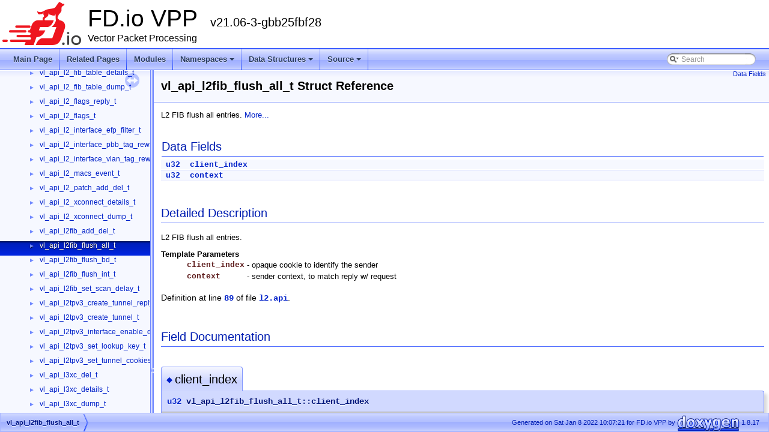

--- FILE ---
content_type: text/html
request_url: https://vpp.flirble.org/stable-2106/da/d09/structvl__api__l2fib__flush__all__t.html
body_size: 2351
content:
<!DOCTYPE html PUBLIC "-//W3C//DTD XHTML 1.0 Transitional//EN" "https://www.w3.org/TR/xhtml1/DTD/xhtml1-transitional.dtd">
<html xmlns="http://www.w3.org/1999/xhtml">
<head>
<meta http-equiv="Content-Type" content="text/xhtml;charset=UTF-8"/>
<meta http-equiv="X-UA-Compatible" content="IE=9"/>
<meta name="generator" content="Doxygen 1.8.17"/>
<meta name="viewport" content="width=device-width, initial-scale=1"/>
<title>FD.io VPP: vl_api_l2fib_flush_all_t Struct Reference</title>
<link href="../../tabs.css" rel="stylesheet" type="text/css"/>
<script type="text/javascript" src="../../jquery.js"></script>
<script type="text/javascript" src="../../dynsections.js"></script>
<link href="../../navtree.css" rel="stylesheet" type="text/css"/>
<script type="text/javascript" src="../../resize.js"></script>
<script type="text/javascript" src="../../navtreedata.js"></script>
<script type="text/javascript" src="../../navtree.js"></script>
<link href="../../search/search.css" rel="stylesheet" type="text/css"/>
<script type="text/javascript" src="../../search/searchdata.js"></script>
<script type="text/javascript" src="../../search/search.js"></script>
<link href="../../doxygen.css" rel="stylesheet" type="text/css" />
<link href="../../doxy-vpp.css" rel="stylesheet" type="text/css"/>
</head>
<body>
<div id="top"><!-- do not remove this div, it is closed by doxygen! -->
<div id="titlearea">
<table cellspacing="0" cellpadding="0">
 <tbody>
 <tr style="height: 56px;">
  <td id="projectlogo"><img alt="Logo" src="../../logo_fdio.png"/></td>
  <td id="projectalign" style="padding-left: 0.5em;">
   <div id="projectname">FD.io VPP
   &#160;<span id="projectnumber">v21.06-3-gbb25fbf28</span>
   </div>
   <div id="projectbrief">Vector Packet Processing</div>
  </td>
 </tr>
 </tbody>
</table>
</div>
<!-- end header part -->
<!-- Generated by Doxygen 1.8.17 -->
<script type="text/javascript">
/* @license magnet:?xt=urn:btih:cf05388f2679ee054f2beb29a391d25f4e673ac3&amp;dn=gpl-2.0.txt GPL-v2 */
var searchBox = new SearchBox("searchBox", "../../search",false,'Search');
/* @license-end */
</script>
<script type="text/javascript" src="../../menudata.js"></script>
<script type="text/javascript" src="../../menu.js"></script>
<script type="text/javascript">
/* @license magnet:?xt=urn:btih:cf05388f2679ee054f2beb29a391d25f4e673ac3&amp;dn=gpl-2.0.txt GPL-v2 */
$(function() {
  initMenu('../../',true,false,'search.php','Search');
  $(document).ready(function() { init_search(); });
});
/* @license-end */</script>
<div id="main-nav"></div>
</div><!-- top -->
<div id="side-nav" class="ui-resizable side-nav-resizable">
  <div id="nav-tree">
    <div id="nav-tree-contents">
      <div id="nav-sync" class="sync"></div>
    </div>
  </div>
  <div id="splitbar" style="-moz-user-select:none;" 
       class="ui-resizable-handle">
  </div>
</div>
<script type="text/javascript">
/* @license magnet:?xt=urn:btih:cf05388f2679ee054f2beb29a391d25f4e673ac3&amp;dn=gpl-2.0.txt GPL-v2 */
$(document).ready(function(){initNavTree('da/d09/structvl__api__l2fib__flush__all__t.html','../../'); initResizable(); });
/* @license-end */
</script>
<div id="doc-content">
<!-- window showing the filter options -->
<div id="MSearchSelectWindow"
     onmouseover="return searchBox.OnSearchSelectShow()"
     onmouseout="return searchBox.OnSearchSelectHide()"
     onkeydown="return searchBox.OnSearchSelectKey(event)">
</div>

<!-- iframe showing the search results (closed by default) -->
<div id="MSearchResultsWindow">
<iframe src="javascript:void(0)" frameborder="0" 
        name="MSearchResults" id="MSearchResults">
</iframe>
</div>

<div class="header">
  <div class="summary">
<a href="#pub-attribs">Data Fields</a>  </div>
  <div class="headertitle">
<div class="title">vl_api_l2fib_flush_all_t Struct Reference</div>  </div>
</div><!--header-->
<div class="contents">

<p>L2 FIB flush all entries.  
 <a href="../../da/d09/structvl__api__l2fib__flush__all__t.html#details">More...</a></p>
<table class="memberdecls">
<tr class="heading"><td colspan="2"><h2 class="groupheader"><a name="pub-attribs"></a>
Data Fields</h2></td></tr>
<tr class="memitem:ada5e1471ebc881cfa4a5f473c76ba713"><td class="memItemLeft" align="right" valign="top"><a class="el" href="../../de/deb/vppinfra_2types_8h.html#a162050b1a67fffab30498a67c9ab0f09">u32</a>&#160;</td><td class="memItemRight" valign="bottom"><a class="el" href="../../da/d09/structvl__api__l2fib__flush__all__t.html#ada5e1471ebc881cfa4a5f473c76ba713">client_index</a></td></tr>
<tr class="separator:ada5e1471ebc881cfa4a5f473c76ba713"><td class="memSeparator" colspan="2">&#160;</td></tr>
<tr class="memitem:a13c7911eee09ec4270927e8da5e1ab73"><td class="memItemLeft" align="right" valign="top"><a class="el" href="../../de/deb/vppinfra_2types_8h.html#a162050b1a67fffab30498a67c9ab0f09">u32</a>&#160;</td><td class="memItemRight" valign="bottom"><a class="el" href="../../da/d09/structvl__api__l2fib__flush__all__t.html#a13c7911eee09ec4270927e8da5e1ab73">context</a></td></tr>
<tr class="separator:a13c7911eee09ec4270927e8da5e1ab73"><td class="memSeparator" colspan="2">&#160;</td></tr>
</table>
<a name="details" id="details"></a><h2 class="groupheader">Detailed Description</h2>
<div class="textblock"><p>L2 FIB flush all entries. </p>
<dl class="tparams"><dt>Template Parameters</dt><dd>
  <table class="tparams">
    <tr><td class="paramname">client_index</td><td>- opaque cookie to identify the sender </td></tr>
    <tr><td class="paramname">context</td><td>- sender context, to match reply w/ request </td></tr>
  </table>
  </dd>
</dl>

<p class="definition">Definition at line <a class="el" href="../../d8/d4f/l2_8api_source.html#l00089">89</a> of file <a class="el" href="../../d8/d4f/l2_8api_source.html">l2.api</a>.</p>
</div><h2 class="groupheader">Field Documentation</h2>
<a id="ada5e1471ebc881cfa4a5f473c76ba713"></a>
<h2 class="memtitle"><span class="permalink"><a href="#ada5e1471ebc881cfa4a5f473c76ba713">&#9670;&nbsp;</a></span>client_index</h2>

<div class="memitem">
<div class="memproto">
      <table class="memname">
        <tr>
          <td class="memname"><a class="el" href="../../de/deb/vppinfra_2types_8h.html#a162050b1a67fffab30498a67c9ab0f09">u32</a> vl_api_l2fib_flush_all_t::client_index</td>
        </tr>
      </table>
</div><div class="memdoc">

<p class="definition">Definition at line <a class="el" href="../../d8/d4f/l2_8api_source.html#l00091">91</a> of file <a class="el" href="../../d8/d4f/l2_8api_source.html">l2.api</a>.</p>

</div>
</div>
<a id="a13c7911eee09ec4270927e8da5e1ab73"></a>
<h2 class="memtitle"><span class="permalink"><a href="#a13c7911eee09ec4270927e8da5e1ab73">&#9670;&nbsp;</a></span>context</h2>

<div class="memitem">
<div class="memproto">
      <table class="memname">
        <tr>
          <td class="memname"><a class="el" href="../../de/deb/vppinfra_2types_8h.html#a162050b1a67fffab30498a67c9ab0f09">u32</a> vl_api_l2fib_flush_all_t::context</td>
        </tr>
      </table>
</div><div class="memdoc">

<p class="definition">Definition at line <a class="el" href="../../d8/d4f/l2_8api_source.html#l00092">92</a> of file <a class="el" href="../../d8/d4f/l2_8api_source.html">l2.api</a>.</p>

</div>
</div>
<hr/>The documentation for this struct was generated from the following file:<ul>
<li>src/vnet/l2/<a class="el" href="../../d8/d4f/l2_8api_source.html">l2.api</a></li>
</ul>
</div><!-- contents -->
</div><!-- doc-content -->
<!-- start footer part -->
<div id="nav-path" class="navpath"><!-- id is needed for treeview function! -->
  <ul>
    <li class="navelem"><a class="el" href="../../da/d09/structvl__api__l2fib__flush__all__t.html">vl_api_l2fib_flush_all_t</a></li>
    <li class="footer">Generated on Sat Jan 8 2022 10:07:21 for FD.io VPP by
    <a href="http://www.doxygen.org/index.html">
    <img class="footer" src="../../doxygen.png" alt="doxygen"/></a> 1.8.17 </li>
  </ul>
</div>
</body>
</html>


--- FILE ---
content_type: application/javascript
request_url: https://vpp.flirble.org/stable-2106/navtreedata.js
body_size: 10828
content:
/*
@licstart  The following is the entire license notice for the
JavaScript code in this file.

Copyright (C) 1997-2019 by Dimitri van Heesch

This program is free software; you can redistribute it and/or modify
it under the terms of version 2 of the GNU General Public License as published by
the Free Software Foundation

This program is distributed in the hope that it will be useful,
but WITHOUT ANY WARRANTY; without even the implied warranty of
MERCHANTABILITY or FITNESS FOR A PARTICULAR PURPOSE. See the
GNU General Public License for more details.

You should have received a copy of the GNU General Public License along
with this program; if not, write to the Free Software Foundation, Inc.,
51 Franklin Street, Fifth Floor, Boston, MA 02110-1301 USA.

@licend  The above is the entire license notice
for the JavaScript code in this file
*/
var NAVTREE =
[
  [ "FD.io VPP", "index.html", [
    [ "Vector Packet Processing", "index.html", "index" ],
    [ "Release Notes", "d7/d60/release_notes.html", "d7/d60/release_notes" ],
    [ "Debug CLI", "d5/d57/clicmd.html", "d5/d57/clicmd" ],
    [ "Startup Configuration", "df/dff/syscfg.html", "df/dff/syscfg" ],
    [ "Node Identifiers", "d9/db0/nodes.html", null ],
    [ "Modules", "modules.html", "modules" ],
    [ "Namespaces", "namespaces.html", [
      [ "Namespace List", "namespaces.html", "namespaces_dup" ],
      [ "Namespace Members", "namespacemembers.html", [
        [ "All", "namespacemembers.html", null ],
        [ "Functions", "namespacemembers_func.html", null ],
        [ "Variables", "namespacemembers_vars.html", null ],
        [ "Typedefs", "namespacemembers_type.html", null ],
        [ "Enumerations", "namespacemembers_enum.html", null ],
        [ "Enumerator", "namespacemembers_eval.html", null ]
      ] ]
    ] ],
    [ "Data Structures", "annotated.html", [
      [ "Data Structures", "annotated.html", "annotated_dup" ],
      [ "Data Structure Index", "classes.html", null ],
      [ "Class Hierarchy", "hierarchy.html", "hierarchy" ],
      [ "Data Fields", "functions.html", [
        [ "All", "functions.html", "functions_dup" ],
        [ "Functions", "functions_func.html", "functions_func" ],
        [ "Variables", "functions_vars.html", "functions_vars" ],
        [ "Typedefs", "functions_type.html", null ],
        [ "Related Functions", "functions_rela.html", null ]
      ] ]
    ] ],
    [ "Source", "files.html", [
      [ "Files", "files.html", "files_dup" ],
      [ "Symbols", "globals.html", [
        [ "All", "globals.html", "globals_dup" ],
        [ "Functions", "globals_func.html", "globals_func" ],
        [ "Variables", "globals_vars.html", "globals_vars" ],
        [ "Typedefs", "globals_type.html", "globals_type" ],
        [ "Enumerations", "globals_enum.html", "globals_enum" ],
        [ "Enumerator", "globals_eval.html", "globals_eval" ],
        [ "Macros", "globals_defs.html", "globals_defs" ]
      ] ]
    ] ]
  ] ]
];

var NAVTREEINDEX =
[
"annotated.html",
"d0/d11/ioam__cache_8h.html#af9010e66038171ec0cd64529f8cfb56b",
"d0/d29/vpp__echo__common_8c.html#a090b9806ce69097a4d79ffd726a5cfd7",
"d0/d33/structdhcp6__pd__client__state__t.html#a651d49bdee38cadef15ec856f033eca1",
"d0/d3b/socket__client_8h.html#a9243aac0ccd6086c86f9512d231f1d1f",
"d0/d48/receive__dpo_8c.html#a787dd40fcd5a4a3bc05d33a42fe30514",
"d0/d55/nat44__ei_8c.html#a1285ba3d852a59f11a5606d70cfe76a6",
"d0/d61/structip__neighbor__db__t__.html#ae4f89c9e9905af7273f69b4bcbec2b1d",
"d0/d6d/class_v_o_m_1_1vxlan__gbp__tunnel__cmds_1_1delete__cmd.html#a25f5aba7faeae72c04e7d381af1398df",
"d0/d78/time__range_8h.html#acec006cb05540caefeb6ecb84e4cce1b",
"d0/d86/structpg__ip4__header__t.html#a863d69415911ec8bf33e1834f2ddaefb",
"d0/d96/structvl__api__nat64__add__del__static__bib__t.html#abb8b59f91795653043d89846bc9978ba",
"d0/d9a/structtcp__configuration__.html#a73baffea2207b7544b8bc48c81ac5842",
"d0/da8/vlib_2node_8h.html#a602bb12cdadc6f44d47ce93278c2c360af35d1441cc8977b2580e1ca274e5d108",
"d0/dad/fib__entry__src_8c.html#a6c8d30b3d36782fde0e59d081c6a9151",
"d0/db4/libmemif_8h.html#ace25275c965e4a7d90b184e704e34c09",
"d0/dc8/ip_8c.html#a3aea878b2b43c77a418ed445e6c894d1",
"d0/dd5/class_v_o_m_1_1ip__unnumbered__cmds_1_1config__cmd.html",
"d0/de6/structaes__gcm__key__data__t.html",
"d0/df8/mfib__types_8c.html#a24c0588aec91f21cd42ce91561b3a804",
"d1/d04/hash_8c.html#a9daebb68e8a7afa97ef8ad8c14103340",
"d1/d10/bier__table_8c.html#a58e621b9267bdae886cd1eb9ce749480",
"d1/d22/ipsec__types__api_8c.html#a3543a7611fc0b8973c189ba4d56fddbb",
"d1/d37/structixge__regs__t.html#a0db2f0838a50f4d66adf7aa16a27f491",
"d1/d37/structixge__regs__t.html#ab8865c92377576aa1ee28cb3382f2933",
"d1/d45/rx__queue_8c.html#a07c5d0a01a8444aa471e857c93984d45",
"d1/d54/ioam__seqno__lib_8c.html#adac993eed7423a610b628c98c4003326",
"d1/d5a/af__xdp_8h.html#af0230af7973315d8abf0230807bfd3b6a65d552fc831b3528f4b03ce1c9c016da",
"d1/d61/pnat_8h.html#a80f2f0f3528a2b444fe4dccc6db5362d",
"d1/d78/ip4__packet_8h.html#a6558d60f6cd9a31c47aa1243a2983430",
"d1/d84/structvl__api__gtpu__tunnel__update__tteid__t.html#a806f35335dcff4f5f9ce1c8960be5098",
"d1/d97/src_2plugins_2perfmon_2perfmon_8h.html#a032389203efe47371ff3e93244334246a5b99feaad23f1519d7ec31efb37ad8fa",
"d1/d9f/nat66__in2out_8c.html#a7c6e1d7d9d24ad49aa7e9aefee3fa8a6",
"d1/da7/ip__neighbor_8c.html#a8ffb59f4b3edd7d8cd4929815d970791",
"d1/da9/avf__advanced__flow_8h.html#ae5d70e6be87bb97f92a529cfc1874869",
"d1/db9/l2__bd_8h.html#aece1aab72bb67291390035dce0f841eb",
"d1/dc8/clicmd_src_plugins_dpdk_device.html#autotoc_md639",
"d1/de1/lisp__api_8c.html#a535e59611d21be1829ece1e038ae7bf1",
"d1/df1/wireguard__noise_8h.html#a4e2e51d5abb97b662a22096e7ad69696ad1468ecc9028cabef8771fd7525caa3a",
"d2/d00/quic_8c.html#a32c42bc08649471ac85e62dc1988d78b",
"d2/d09/structvl__api__mactime__enable__disable__t.html#a38de1020c4561a4abad57dd4ba381eea",
"d2/d1a/vmxnet3_doc.html#autotoc_md311",
"d2/d24/nsh__node_8c.html#a2d6b4c4cd41a3e6432d18cc69d2fb73f",
"d2/d33/lbhash_8h.html#ac7612ed471153dc3382c2ccf11e00679",
"d2/d3f/lisp__cli_8c.html#adb01d174c0f38546123ea5ea2a7caf79",
"d2/d51/structvlib__cli__command__t.html#a3c30949837227364f4ae1c3dbd94674b",
"d2/d62/clicmd_src_plugins_memif.html#clicmd_create_interface_memif",
"d2/d73/structip6__full__reass__main__t.html#a6e00d84490dd460c819b43692d0dbe58",
"d2/d7b/wireguard_8h.html#aa80c85a4bc48da2c8166788439eada75",
"d2/d8d/application__worker_8c.html#a63ea4c80af93f78f2221aba7fefe3522",
"d2/d9c/fib__entry__src__lisp_8c.html#abcefba9540ab9a21f2c2a65e641f178f",
"d2/da7/stn_8c.html#a9a85649730787aeb0878f12be8b5b4fd",
"d2/daf/ptx__machine_8c.html#a8c1b32e82e3c37d43a3ccb152bfe6b1d",
"d2/dbd/queue_8c.html#a0775a67c2c70e5963f9581a53fb75da6",
"d2/dc6/application__interface_8h.html#ab9f2273ca21ab21bff97a0d27836a5fca7c7d64cd4de5f5cbf38938f39eb799ee",
"d2/dcf/lisp__types_8h.html#ac0744e255fd64644ca9e3ef0ffe377eb",
"d2/ddd/rx__machine_8c.html#acbc620e441ea46fd7f2eb7af25bd1125",
"d2/de7/lisp__gpe__api_8c.html",
"d2/df2/ip__api_8c.html#a8919c9bd95be849777e23fe646d1678d",
"d2/dfe/session__lookup_8h.html#a1b2dafc73ba17efcdfe0ddba77ffd7b7",
"d3/d08/avf_8h.html#ac14d4a17e6629114c93f76d4b0d0394f",
"d3/d1c/structvl__api__vmxnet3__create__t.html#a06388f45971b522bc9c6621e3fccc847",
"d3/d29/structelf__section__t.html#a46a51d256f88d7c5aaecb1ebb742d73d",
"d3/d32/xxhash_8h_source.html",
"d3/d4a/structqos__pol__cfg__params__st__.html#ab93e82a5ff8b89c9d9f28e34478e8bdf",
"d3/d5d/lisp__gpe__fwd__entry_8h.html#af481232414f1ff0a85e97851d880e02dad33387fe331ad49a06a63f57f095f339",
"d3/d67/structvl__api__bridge__domain__add__del__t.html#a152fe43e5f6e5702bd78ccdd78d96c79",
"d3/d76/lisp__gpe__tenant_8h.html",
"d3/d85/igmp__types_8h.html#af501325ca5ee1086fc70e4b791849c07",
"d3/d8f/structmemif__if__t.html#aba57259249d911f9c7d3c497bf028c66",
"d3/d9b/ip6__sv__reass_8c.html#a44aeb9df9d34db6b4fc5ae9d0ce30ec1",
"d3/da0/nat44__ei__inlines_8h.html#ac22e4c59cc7a764250a61f0fd6a9a805",
"d3/dbe/vrrp_8api.html#ac7bcb17a95add007c1b6fe93fedbaf39a78b12bebcef95417e0079736bc7a3fb9",
"d3/dd3/tcp__cli_8c.html#a5fe5af28f27eb37302006403c742b34d",
"d3/de5/vlib_2punt_8c.html#a7ecc79a4ad5d9202046427be3eef2fe9",
"d3/df8/l2__output_8c.html#afe07589a2808b0cd638a10794bcf1a8f",
"d4/d08/structvl__api__tcp__configure__src__addresses__t.html#ae0cd2ab5d16d82af1796e254c506dc3d",
"d4/d1a/cdp_8h.html#a3d7088c972b41302e36759bf82a7d6c0",
"d4/d2d/structperfmon__main__t.html#a2de00ff38993adae7f3d8d5e537c12f1",
"d4/d32/structnetmap__ring.html#ac11c6137efc7fc88ff2ff8ca413c9035",
"d4/d39/structsnat__main__s.html#aa59cdd674a581887de5ed0f187e99a62",
"d4/d49/srtp_8c.html#ae730cab2be7fb0c8eaef6a6f7fc6ad82",
"d4/d59/clicmd_src_vlib_unix_cli_c.html#clicmd_q",
"d4/d6b/structvmxnet3__device__t.html#aae18e0ad956e7241029b6b54eb2aed54",
"d4/d82/src_2vlib_2unix_2cli_8c.html#a596bfafeb6403677db44f254931fe547",
"d4/d8b/application_8c.html#a80063049761ae6c7020b3edf81a7ab3b",
"d4/d91/transport__types_8h.html#a279ab6761c85dcfb9c383850984a33e1a31710766adf6336414774a7d0fa3f0a6",
"d4/d9f/linux_2vmbus_8c.html#a4f8527b09b01462e8d056b771b01a170",
"d4/da7/fib__entry_8h.html#a74e9ecceca10d95ce63d4005944fd3a9aff9a77ba8129b86355fffbec337d8e84",
"d4/dab/src_2plugins_2srv6-ad_2node_8c.html#a678b562d98dc6b2189ac3b8e41ba11b3",
"d4/dba/extras_2libmemif_2src_2socket_8c.html#a1f4cb9eefdf4c32238ab3ae4f77becdb",
"d4/dc2/l2__input_8c.html#a7cb3a4d126411555687ff09db1e3efe8",
"d4/dd0/clicmd_src_plugins_nat_det44.html#autotoc_md1794",
"d4/de0/interface__types_8api.html#a1bf1320836c791e8f12cec57355d5a29aa5ed8760a2b441619d877da5543d07a8",
"d4/df3/structvhost__cpu__t.html#a6c0163d39e905d4d9f1ea69df27f0c10",
"d5/d04/clicmd_src_plugins_lisp_lisp-cp.html#autotoc_md1582",
"d5/d09/lisp__cp__messages_8h.html#a4fb23d67aefb7cc3d9f6436c526850ed",
"d5/d12/structnat44__ei__main__s.html#a933940aad6dbea510a11a21a07de1601",
"d5/d24/src_2plugins_2dpdk_2device_2device_8c.html#a02402d951e0583f21068068c532a49b1",
"d5/d33/ip4__source__and__port__range__check_8c.html#a0efc73beeb979596afc22f6d3a82a524ae90a43091c9e327748cf48fb0af7719b",
"d5/d3f/ipsec__api_8c.html",
"d5/d4d/structosi__protocol__info__t.html#aaa617c814a82e94883d02e066096b968",
"d5/d59/acl_8h.html",
"d5/d61/interface__rx__dpo_8c.html#acb537367665cc1d3d607779a71ca26cda4a4f14b227bec056d4eccb471b44c5ba",
"d5/d6c/extras_2deprecated_2dpdk-ipsec_2ipsec_8h.html#a27774262d38c66f388adc870dcbfa199",
"d5/d75/structpot__profile__.html#ad54377395c93d307669f0d4a05032378",
"d5/d89/structvl__api__nat__ha__set__listener__t.html#a5191be9b59c50454de09b95527ffbe1c",
"d5/d9f/md2__ioam__transit_8c.html#aa75ab139223b31bffec4c92bc881d282",
"d5/db0/structacl__main__t.html#ae07cdedb218c9842241b21b3784b2e65",
"d5/dbf/pnat__node_8h.html#a9a116f36e0535fcfeda26047c11e0a32",
"d5/dc4/dataplane__node_8c.html#af0dd2f069008a52cd1287205d9e973db",
"d5/dd3/structvlib__combined__counter__main__t.html#af6ac85104a6f23f9a4cbda91c0ae454f",
"d5/de3/l2__api_8c.html#a8cf3f368c27e0d284978a1c733facb8f",
"d5/df5/ip4__format_8c.html#a77e6f7560e62304b0dcf1e23e78951b2",
"d6/d08/structvl__api__one__nsh__set__locator__set__t.html",
"d6/d16/src_2examples_2sample-plugin_2sample_2node_8c.html#a32d8f6930790ae97face087994d4d0a4",
"d6/d1d/class_v_o_m_1_1gbp__endpoint__group.html#a150906f25b0b8a77929a3a68e1f6bf99",
"d6/d30/structclient__state__t.html#a6fb163016e43eb901b43f674bff99caf",
"d6/d46/structvl__api__bfd__udp__auth__activate__t.html#a55187bebcfc35eacfef97a612a076ded",
"d6/d55/structvl__api__one__adjacencies__get__reply__t.html",
"d6/d63/vxlan__gbp__api_8c.html#ad9ec0c0a3e712644114a64c83f71f9c7",
"d6/d74/structvrrp__vr__config.html#affbd2e76d3e8484252f63565f4ef43ea",
"d6/d82/tcp__format_8c.html#afd63c408a45c6435b04dc59d65949e40",
"d6/d8d/nat44__ei__api_8c_source.html",
"d6/d9a/clicmd_src_vnet_adj.html#autotoc_md2285",
"d6/da5/ip4_8h.html#ac6721f8d3f6a7be52f943144b17c896e",
"d6/db6/memory__api_8h.html#adc412753f13a5072efe9a9898b93e5d3",
"d6/dc8/bier__entry_8h.html#a6f011508dd110baa79a548894f4380df",
"d6/dd6/clicmd_src_plugins_af_xdp.html#autotoc_md1194",
"d6/de4/structdispatch__trace__main__t.html#a3bad5b7a51c329ac868c69d546bebd60",
"d6/dfd/ip4__sv__reass_8c.html#a4e364f8ad407ee91c52a3ec921f79549",
"d7/d06/ip6__hop__by__hop_8h.html#aeeae0c3d7da87901167f9d1ad12fb252",
"d7/d20/api__main_8c.html#aa0a6f2d6cfcddbe536a94a957433b643",
"d7/d30/syslog_8h.html#a201adcefb0ab7ce4edb0bb85a9d4a907",
"d7/d3a/ipsecmb_8c.html#adea7d27aaf408797087a6829f7b908ef",
"d7/d44/sock__test_8h.html#a31c3358e308d455941d866dafeb5c5cb",
"d7/d54/clicmd_src_vnet_ethernet.html",
"d7/d63/structmember__if__t.html#aca88390bd4837b067ef9ae05f6992bdd",
"d7/d7d/vlib_2unix_2util_8c_source.html",
"d7/d89/l2__in__out__feat__arc_8c.html#ad48956432f4f9c9d5f151b8f5cce9e20",
"d7/d98/ip__frag_8h.html#a5bc681eb8195fe3217234282b5695923a014f98256b8d9940ddbbd4de6167d7a1",
"d7/da7/structmemif__msg__add__region__t.html#ab6f8d6b0289f5ddd7a0a9d5add1edcd3",
"d7/db5/lldp__input_8c.html#a2b2cd5c93c4763124b488694b2572135",
"d7/dcb/clicmd_src_vlibmemory.html#autotoc_md2277",
"d7/dda/mc__socket_8c.html#aaaa2f8fec0d337885cb58db37bb1db5b",
"d7/de3/dlmalloc_8c.html#a9233a87a400d8aaae1b22d1e3cdc42d8",
"d7/df0/structvl__api__nat44__lb__static__mapping__details__t.html#a2a2d14d9595b10556334d71097767796",
"d7/dff/structtap__interface__details__t.html#a57d86542e14826643a089a2666fca4a7",
"d8/d11/lookup_8c.html",
"d8/d19/atomics_8h.html#ae26a80c270760bd6cd40ce5c484b6c16",
"d8/d2f/af__packet_8h.html",
"d8/d37/clicmd_src_vnet_l2.html#autotoc_md827",
"d8/d3e/svm__fifo_8h.html#aa702c5710771da7abd272f1d6f5a6f21",
"d8/d47/vnet_2ethernet_2packet_8h.html#a510b12329974880fec85cd9b9ca2beb1",
"d8/d57/vcl__test__protos_8c_source.html",
"d8/d68/ikev2__types_8api.html#adcdc6809afefb602e6d1c58eecbb5c01",
"d8/d77/interface__api_8c.html#ac5965278e5c515180b47f302b043ae4b",
"d8/d8d/structvl__api__vxlan__tunnel__details__t.html#aa756a1639e6b497dee24a1b4bfc5eb9c",
"d8/d9c/buffer__funcs_8h.html#a030e36543d0a09bf0516e47160c425df",
"d8/da5/tcp_8h.html#a5316265b8086b0cebc1f1c6d714505bf",
"d8/db1/nsim_8c.html#ac5e67f6625fdafb6c4b5d2f0e5993617",
"d8/dbf/structwg__peer.html#a8635b5d0d6ed67489d342a6ebfdf37bb",
"d8/dca/ppp_8h.html#afe054002850caf5b0e885644a17ee890",
"d8/dd6/structvnet__policer__main__t.html",
"d8/de4/structvl__api__syslog__get__filter__reply__t.html#ab86df546a91b7f24574178b226bca036",
"d8/df2/structvl__api__dns__resolve__name__t.html#abfe7c72167696b2a391601ee771627ae",
"d9/d02/control_8h.html#a427f606549d483550eb35892144cc98c",
"d9/d12/nat44__ed_8c.html#a26b71530f35fde3582d0f094330b06bc",
"d9/d19/structvl__api__gpe__add__del__iface__t.html#a6cf62cb3decb4a1e3ddc1b9b6ec747a2",
"d9/d24/vnet_2pg_2input_8c.html#ad1164bff1a0fad43a824593e37d5b2b7",
"d9/d39/structnat__ipfix__logging__nat64__bib__args__t.html#a5eafd88a9a744e1737999e92d1d2d0b9",
"d9/d49/structclib__cuckoo__kv__16__8__t.html#a6dcc8963363836d888f5ea14a27abdf0",
"d9/d54/dns_8c.html#a8fc4f74682f16b09fe6575a048bb6a58",
"d9/d60/structmactime__main__t.html#abf7ba407d1ce382bc9de31fd1fa41a34",
"d9/d6f/structvl__api__ip__route__lookup__v2__reply__t.html#a69eb0b3d3362d77f2244c581b8b2a927",
"d9/d7b/virtio__pci__legacy_8h.html",
"d9/d93/structprotocol__port__range__dpo__t__.html",
"d9/d98/pci__config_8h.html#ab5e1065e8cee6a2002ae8ae41ecc1610a8319bd71b0c98121e808e71b2a633095",
"d9/d9a/urpf_8c.html#ad2beb9a6fc2d603c6e9254af4e7fabd5",
"d9/dad/structvl__api__gbp__endpoint__dump__t.html#a65a624b89bac12744c55ccfe5560bd92",
"d9/dba/cnat__types_8h.html#ae6a1c47144b63e1d8d155575d00bb42f",
"d9/dc5/class_v_o_m_1_1bridge__domain.html#afa4142418bec001ce09452ef73b6368d",
"d9/dcc/wireguard__key_8h.html#a7ab6a00f928aae8c4b87622097ac77c4",
"d9/ddf/structgeneve__main__t.html#a67333e8c90e9c3ae83d91c07d5ab2508",
"d9/de5/clib_8h.html#adf2552286e4c3347d32b6c485234e560",
"d9/dfa/mactime__top_8c.html#a8e9350ca7e39632e6cb5911a588a2d20",
"da/d09/structvl__api__nat44__interface__addr__dump__t.html#a97898706f4b52ddb993041d7e3494a53",
"da/d19/bihash__8__8_8h.html#ac795857872217e3cc376977d487b05a6",
"da/d2a/mfib__entry__cover_8c.html#ab58d29bce9da1224987dc4249bb6c5dd",
"da/d31/structhttp__static__server__main__t.html#ae8037baa753bbb3829671f7e1d314aa7",
"da/d43/map__api_8c.html#a9b921a7520122346906147db4782afb2",
"da/d48/ssvm_8h.html#abcffc62e0c6cd92f565f2d37d99608f2",
"da/d52/structicmpr__main.html#a6f5e7ddf4a4c92d35820c986e6866624",
"da/d62/clicmd_src_plugins_lisp_lisp-gpe.html#autotoc_md1705",
"da/d71/structikev2__ts__t.html#a6b9e636e9a119d6c9030a71d6c14ab53",
"da/d7e/structvxlan__gbp__main__t.html#ace70ed98b37ceda7c3e67fdfbc6b0633",
"da/d94/structmssc__main__t.html#ae4add9f2ea144d821aea3fbd5eba873a",
"da/d9d/structacl__fa__per__worker__data__t.html#acfcf80841b4e59877e262d6f1605dc8f",
"da/db0/structvl__api__one__add__del__map__resolver__t.html",
"da/dbc/gbp__vxlan_8c.html#ac592db795461b0d0927aa985a2624868",
"da/dca/bfd__api_8h.html#a9b44285817d976e93e68bcbb8aa7e4fd",
"da/dd6/mpls__fib_8h.html#a103afc99e84a79ae418acc29afda9830",
"da/de5/structvl__api__vxlan__gpe__ioam__export__enable__disable__t.html",
"da/dfa/src_2plugins_2dispatch-trace_2main_8c.html#a9d08d164264f608fab9a7277aee9d094",
"db/d0c/nsh__cli_8c.html#a2ceec96dd4d739b2e2596ebd35db6f72",
"db/d1c/fib__source_8c.html#a91812196871d9a0806aa15328de0de8f",
"db/d28/vrrp_8h.html#af9e3487252bb98c90744449206f50897a80c997b3f824af0eafbaf0acab14bbce",
"db/d32/application_8h.html#a1ec044b5f9588bf6b72cba0fe64334dc",
"db/d38/structlocator__set__t.html#a107546c7bbd2c32ea9ea92fbd195ad12",
"db/d4a/fib__path_8c.html#a47fb9e4a3b8896e483e7c7f8d5e1b736",
"db/d51/plugins_2geneve_2decap_8c.html#a212223725bd6759b27f5da9c96130a42",
"db/d5a/group___m_e_m_i_f___f_d___e_v_e_n_t.html#ga8e3fd9e87167837a0e92a41185be7ed2",
"db/d60/unix-formats_8c.html#afc325425f04dddc1ab59ca602d5799dc",
"db/d70/ip46__cli_8c_source.html",
"db/d76/fifo__segment_8c.html#ac18fe5fd674773746d278224d7ba5278",
"db/d86/plugins_2avf_2output_8c.html#afc69ec1be824975a8c2f1924dbbd40cd",
"db/d92/nat64_8c.html#af0b484a3e21a39ee927c46bd6be3720d",
"db/da0/icmp6_8h.html#aae41c272740c93732ba961d7778ea668a3043bac491e8439a8e8930c160d35136",
"db/da5/ip__path__mtu_8c.html#af56b89d09eba6e41592e65a0caceb9b7",
"db/dae/structvlib__process__signal__event__mt__args__t.html#a03d5db17be1000e60098e8630cfe4259",
"db/dbc/structmap__main__t.html#a3b8a899722b91b9056b0ef8f5a645956",
"db/dc6/structvl__api__nat44__ed__plugin__enable__disable__t.html#a3ffdefcc31768042f84a4319adf56578",
"db/dd3/igmp__report_8h.html#ad018a6b2d6ee31c8155fa3272d1d3a90",
"db/de4/l2__bvi__node_8c_source.html",
"db/df8/interface__output_8c.html#a0544c3fe466e421738dae463968b70ba",
"db/dfc/structvl__api__classify__table__by__interface__t.html#afafde7b50b3c880e1e0f626d4c492f4c",
"dc/d0f/wireguard__timer_8c.html#a90593666c8fbd85d2327afd975e67077",
"dc/d1a/urpf__dp_8h.html",
"dc/d27/vnet_2bonding_2node_8h.html#accf1ee7cd2c8aaf1e02b57d5342c2192",
"dc/d30/structvl__api__sw__interface__lacp__details__t.html#a555d4c9a455c54b0d4f5d4e12adcc6e2",
"dc/d3d/structdhcp__proxy__trace__t.html#af1e375b876c44b5ab1ef5189f0363133",
"dc/d4e/structvl__api__add__node__next__t.html#ad9554d2957dbd0d7b088d064dcbf4d9d",
"dc/d58/load__balance_8c.html#a9ca0965e182607bf2a3ffeb2b119220f",
"dc/d5f/virtio__pci__modern_8c.html#a987a8f48a6c87fb957216d615f0a4cc7",
"dc/d73/structgbp__bridge__domain__t__.html#ac2d28191b142120ab56826c668296a5a",
"dc/d7f/c_j_s_o_n_8c.html#a816d10c908af6be844a1f8277363e2f1",
"dc/d8b/structnat__ha__event__t.html#a568d6820f40ab9e7ec653b9d3c5b0ca1",
"dc/d95/ikev2_8c.html#aab8bce244654bc8f5dafe9f5b2b8f22f",
"dc/da1/extras_2deprecated_2perfmon_2perfmon_8c.html#aba48e032ac1662f8b7d11781ca737d49",
"dc/da9/ip4__forward_8c.html#aea57dfd366bf15debd1f008f5670a9a5",
"dc/db5/flow__types_8api.html#aebc59ff1a3b7f0e5b9bff718dc43827b",
"dc/dbf/structvl__api__nat44__ei__address__dump__t.html#abb7ad1fddff9b934fa1b703dcef345f9",
"dc/dcf/mfib__types_8h.html#a047e7962d21317532e2bd7eb421f6751a87de0a15b3557b70714dd214a06355b9",
"dc/dda/one__api_8c.html#a905728df18d4155a7513f680f7112d50",
"dc/de7/structclib__bihash__t.html#aa7c88fe9e75539817eed19060d2785e8",
"dc/dea/ports_8def.html#ab3b83ed8ffdc69638d45f34765fc3321",
"dc/df0/plugins_2lisp_2lisp-gpe_2interface_8c.html#afa2c3501e8e85f246bddf42fb0b0defc",
"dc/dff/map_8api.html#a8156cdcb1f183336da43cb1da29d6695",
"dd/d0c/structvl__api__sr__policy__del__t.html#aa80dee1dfea56abdbc2e751c6fc617c7",
"dd/d1b/lisp__types_8c.html#a4a1723f04affb945f0e668c69d97ee43",
"dd/d25/adj_8c.html#a8a94cf55d2668a9d0cb7754be2c3df70",
"dd/d32/ip4__punt__drop_8c.html#a1036f6268ecfdadc88bfefddd0b00cb1",
"dd/d3c/fib__entry__src_8h.html#aa7b70d0335582938a80c8ff44faa1ad7",
"dd/d48/ila_8c.html#a794d3caeec66100116798c0f0ecef21b",
"dd/d56/adl_8h.html#a27a813cfc8726aed626acf1bc272d6ad",
"dd/d6b/struct_v_o_m_1_1l2__vtr_1_1option__t.html#a24086b156a5f811334d1c8a2066d3011",
"dd/d74/structvl__api__mpls__route__dump__table__walk__ctx__t__.html",
"dd/d84/structvlib__cli__parse__rule__t.html",
"dd/d92/nat44__ei__cli_8c.html#ae8ba92624f96850c64effaf4b9669c1b",
"dd/d9f/gre_8c.html#ad483e6f5e2624561c8b41f9a2ce5edc6",
"dd/db2/structapi__main__t.html#a2b6a58697b474b002f36f861b32e34f1",
"dd/dc3/structsrp__interface__t.html#ab25e7f1616ec118de946c4ffbc53024c",
"dd/dc8/llc_8c.html#a843ea3d297901c73250363d821f434b7",
"dd/dda/release_notes_19013.html",
"dd/de7/nat44__ed_8h.html#a7a2e4c973133032daa2c2b584da91d67a16a02fdc70785852aa94a3eb6a7b11cf",
"dd/de9/udp__local_8c.html#ae5902388736b6fe6ef75617b6ee699aea31eeda98c3e48c3911858dc1584272b2",
"de/d00/structapplication__.html#a37e74bdedae077a7ba673abd6c9e3fac",
"de/d11/structvl__api__log__details__t.html#a43515d4cb48f931298cfb25c0551540a",
"de/d25/clicmd_src_plugins_cdp.html#autotoc_md1207",
"de/d32/vcl__test__server_8c.html#a459f6f3ca3b5da1f06d18fd734092e4e",
"de/d48/src_2plugins_2memif_2socket_8c.html",
"de/d52/lex_8h.html#a883b5a8480bdfdfbb17f51eaf4749536a8f69507d7f6b8cb5dfb5bae588ba312a",
"de/d5e/custom__dump_8c.html#a62feeb78766a5875b93837e497ac836d",
"de/d67/session_8c.html#aaf57c659dd8fdd99f0fe8e333917d2b9",
"de/d79/ethernet_8h.html#ab743a67e138cb0404c13c9afd4ddf729",
"de/d85/fib__path__list_8c.html#aaf4340f2c8a101fa9f0c2d78b99048f7",
"de/d93/structtls__cxt__id__.html#ac3f0dbf3b03012b8387697074342614c",
"de/da5/structvl__api__acl__dump__t.html#a5152c47c7c3817de2a3a05352746ed5e",
"de/db4/am_8c.html#a4b7418c19734bc8b24fc6d0051761bc4",
"de/dbb/vnet_2pg_2output_8c_source.html",
"de/dcf/class_v_o_m_1_1gbp__recirc.html",
"de/de1/adj__nbr_8c.html#a35228f99a024b538f3f4e6ce2a3998c4",
"de/de3/control_8c.html#ae6f22ebefea9d22b9baf3defbd4b5763",
"de/df0/ip4__neighbor_8c.html",
"de/df7/structclib__anneal__param__t.html#a39a068c7d9e85f1ae3b046cc11c7a03c",
"df/d02/fib__entry__src__default_8c.html#aa135129f0e03ba0b99108bdff7bc2ee9",
"df/d0f/clicmd_src_vlib.html#clicmd_set",
"df/d15/igmp__group_8c.html#a30a84930cd1d73603f46a02c1a905679",
"df/d24/sr__policy__rewrite_8c.html#ad68399449685b37c58468d65297d94f4",
"df/d32/structethernet__interface.html#af097a5514f3e215f127044c38ecd2d4b",
"df/d42/clicmd_src_vnet_vxlan-gpe.html#autotoc_md2779",
"df/d52/src_2plugins_2dpdk_2main_8c.html#a7216b22cab3efe2447c941cee0b063a1",
"df/d66/vnet__classify_8h.html#a468f105db5e1f9c770604d02b907a435",
"df/d74/mfib__entry__delegate_8h.html",
"df/d81/structfib__prefix__t__.html#a29dcd71126f8747525f3694a87fafa98",
"df/d8f/ip6__fib_8h.html#a195a5b74676304dd65068670b617e738",
"df/d9d/serialize_8h.html#a1631c4f35ecc0c97693912e9cac60ac7",
"df/daa/struct_v_o_m_1_1gbp__subnet_1_1type__t.html#adbe601017d3214889961977164469c67",
"df/dbc/clicmd_src_plugins_rdma.html#autotoc_md2140",
"df/dce/class_v_o_m_1_1gbp__route__domain.html#a24e88db39625c4c96e7ef49467ea67b2",
"df/de0/structip6__full__reass__t.html#a5c161c41064e0a3e7261fb86c83f41cc",
"df/df3/asm__x86_8c.html#a6984261cbc03cdb4d23f50b401738958",
"df/df9/ip4__full__reass_8c.html#ac2e8346258b48df473047f828529d50cad667d3360e474de5866aada9f23d5af4",
"dir_70ac45067965ffa712b7a90c1a762706.html",
"globals_enum_d.html"
];

var SYNCONMSG = 'click to disable panel synchronisation';
var SYNCOFFMSG = 'click to enable panel synchronisation';

--- FILE ---
content_type: application/javascript
request_url: https://vpp.flirble.org/stable-2106/da/d09/structvl__api__l2fib__flush__all__t.js
body_size: 169
content:
var structvl__api__l2fib__flush__all__t =
[
    [ "client_index", "da/d09/structvl__api__l2fib__flush__all__t.html#ada5e1471ebc881cfa4a5f473c76ba713", null ],
    [ "context", "da/d09/structvl__api__l2fib__flush__all__t.html#a13c7911eee09ec4270927e8da5e1ab73", null ]
];

--- FILE ---
content_type: application/javascript
request_url: https://vpp.flirble.org/stable-2106/annotated_dup.js
body_size: 62680
content:
var annotated_dup =
[
    [ "vapi", "d4/dbb/namespacevapi.html", "d4/dbb/namespacevapi" ],
    [ "VOM", "d5/d2f/namespace_v_o_m.html", "d5/d2f/namespace_v_o_m" ],
    [ "abf_dump_walk_ctx_t_", "d7/d15/structabf__dump__walk__ctx__t__.html", "d7/d15/structabf__dump__walk__ctx__t__" ],
    [ "abf_input_trace_t_", "de/d9f/structabf__input__trace__t__.html", "de/d9f/structabf__input__trace__t__" ],
    [ "abf_itf_attach_t_", "dd/d21/structabf__itf__attach__t__.html", "dd/d21/structabf__itf__attach__t__" ],
    [ "abf_policy_t_", "d3/d94/structabf__policy__t__.html", "d3/d94/structabf__policy__t__" ],
    [ "ace_mask_type_entry_t", "d3/d68/structace__mask__type__entry__t.html", "d3/d68/structace__mask__type__entry__t" ],
    [ "acl_fa_per_worker_data_t", "da/d9d/structacl__fa__per__worker__data__t.html", "da/d9d/structacl__fa__per__worker__data__t" ],
    [ "acl_fa_trace_t", "d0/d13/structacl__fa__trace__t.html", "d0/d13/structacl__fa__trace__t" ],
    [ "acl_list_t", "d9/d03/structacl__list__t.html", "d9/d03/structacl__list__t" ],
    [ "acl_lookup_context_t", "d2/d6f/structacl__lookup__context__t.html", "d2/d6f/structacl__lookup__context__t" ],
    [ "acl_lookup_context_user_t", "de/d68/structacl__lookup__context__user__t.html", "de/d68/structacl__lookup__context__user__t" ],
    [ "acl_main_t", "d5/db0/structacl__main__t.html", "d5/db0/structacl__main__t" ],
    [ "acl_plugin_methods_t", "d3/d30/structacl__plugin__methods__t.html", "d3/d30/structacl__plugin__methods__t" ],
    [ "acl_rule_t", "da/de9/structacl__rule__t.html", "da/de9/structacl__rule__t" ],
    [ "addr_resolution_t_", "d9/d1f/structaddr__resolution__t__.html", "d9/d1f/structaddr__resolution__t__" ],
    [ "address_info_t", "df/d28/structaddress__info__t.html", "df/d28/structaddress__info__t" ],
    [ "address_report_t", "dd/d31/structaddress__report__t.html", "dd/d31/structaddress__report__t" ],
    [ "address_union", "db/d4b/unionaddress__union.html", "db/d4b/unionaddress__union" ],
    [ "adj_bfd_delegate_t_", "d8/d38/structadj__bfd__delegate__t__.html", "d8/d38/structadj__bfd__delegate__t__" ],
    [ "adj_delegate_t_", "da/d32/structadj__delegate__t__.html", "da/d32/structadj__delegate__t__" ],
    [ "adj_delegate_vft_t_", "dc/d0d/structadj__delegate__vft__t__.html", "dc/d0d/structadj__delegate__vft__t__" ],
    [ "adj_feature_update_t_", "dc/d81/structadj__feature__update__t__.html", "dc/d81/structadj__feature__update__t__" ],
    [ "adj_l2_trace_t_", "d9/da5/structadj__l2__trace__t__.html", "d9/da5/structadj__l2__trace__t__" ],
    [ "adj_midchain_delegate_t_", "da/deb/structadj__midchain__delegate__t__.html", "da/deb/structadj__midchain__delegate__t__" ],
    [ "adj_midchain_tx_trace_t_", "d8/da0/structadj__midchain__tx__trace__t__.html", "d8/da0/structadj__midchain__tx__trace__t__" ],
    [ "adj_nbr_interface_state_change_ctx_t_", "d3/df3/structadj__nbr__interface__state__change__ctx__t__.html", "d3/df3/structadj__nbr__interface__state__change__ctx__t__" ],
    [ "adj_nbr_key_t_", "db/d68/structadj__nbr__key__t__.html", "db/d68/structadj__nbr__key__t__" ],
    [ "adj_nsh_trace_t_", "de/d87/structadj__nsh__trace__t__.html", "de/d87/structadj__nsh__trace__t__" ],
    [ "adl_allowlist_enable_disable_args_t", "d0/d84/structadl__allowlist__enable__disable__args__t.html", "d0/d84/structadl__allowlist__enable__disable__args__t" ],
    [ "adl_buffer_opaque_t", "da/d6c/structadl__buffer__opaque__t.html", "da/d6c/structadl__buffer__opaque__t" ],
    [ "adl_config_data_t", "d4/d30/structadl__config__data__t.html", "d4/d30/structadl__config__data__t" ],
    [ "adl_config_main_t", "de/d56/structadl__config__main__t.html", "de/d56/structadl__config__main__t" ],
    [ "adl_input_trace_t", "d6/d58/structadl__input__trace__t.html", "d6/d58/structadl__input__trace__t" ],
    [ "adl_main_t", "d1/de3/structadl__main__t.html", "d1/de3/structadl__main__t" ],
    [ "aead_crypto_context_t", "da/df6/structaead__crypto__context__t.html", "da/df6/structaead__crypto__context__t" ],
    [ "aes_cbc_key_data_t", "d9/dcb/structaes__cbc__key__data__t.html", "d9/dcb/structaes__cbc__key__data__t" ],
    [ "aes_gcm_counter_t", "d5/d74/structaes__gcm__counter__t.html", "d5/d74/structaes__gcm__counter__t" ],
    [ "aes_gcm_key_data_t", "d0/de6/structaes__gcm__key__data__t.html", "d0/de6/structaes__gcm__key__data__t" ],
    [ "af_packet_if_detail_t", "d4/def/structaf__packet__if__detail__t.html", "d4/def/structaf__packet__if__detail__t" ],
    [ "af_packet_if_t", "d7/da2/structaf__packet__if__t.html", "d7/da2/structaf__packet__if__t" ],
    [ "af_packet_input_trace_t", "d8/d33/structaf__packet__input__trace__t.html", "d8/d33/structaf__packet__input__trace__t" ],
    [ "af_packet_main_t", "dd/df0/structaf__packet__main__t.html", "dd/df0/structaf__packet__main__t" ],
    [ "af_xdp_create_if_args_t", "df/d09/structaf__xdp__create__if__args__t.html", "df/d09/structaf__xdp__create__if__args__t" ],
    [ "af_xdp_device_t", "d2/d7c/structaf__xdp__device__t.html", "d2/d7c/structaf__xdp__device__t" ],
    [ "af_xdp_input_trace_t", "d2/d32/structaf__xdp__input__trace__t.html", "d2/d32/structaf__xdp__input__trace__t" ],
    [ "af_xdp_main_t", "d6/ddc/structaf__xdp__main__t.html", "d6/ddc/structaf__xdp__main__t" ],
    [ "af_xdp_rxq_t", "d6/d81/structaf__xdp__rxq__t.html", "d6/d81/structaf__xdp__rxq__t" ],
    [ "af_xdp_txq_t", "d6/d26/structaf__xdp__txq__t.html", "d6/d26/structaf__xdp__txq__t" ],
    [ "ah_decrypt_packet_data_t", "d7/d8b/structah__decrypt__packet__data__t.html", "d7/d8b/structah__decrypt__packet__data__t" ],
    [ "ah_decrypt_trace_t", "d8/d5d/structah__decrypt__trace__t.html", "d8/d5d/structah__decrypt__trace__t" ],
    [ "ah_encrypt_packet_data_t", "d0/dde/structah__encrypt__packet__data__t.html", "d0/dde/structah__encrypt__packet__data__t" ],
    [ "ah_encrypt_trace_t", "dd/df6/structah__encrypt__trace__t.html", "dd/df6/structah__encrypt__trace__t" ],
    [ "ah_header_t", "de/d9d/structah__header__t.html", "de/d9d/structah__header__t" ],
    [ "analyse_trace_t", "d8/d21/structanalyse__trace__t.html", "d8/d21/structanalyse__trace__t" ],
    [ "api_ip6nd_proxy_fib_table_walk_ctx_t_", "d9/d81/structapi__ip6nd__proxy__fib__table__walk__ctx__t__.html", "d9/d81/structapi__ip6nd__proxy__fib__table__walk__ctx__t__" ],
    [ "api_main_t", "dd/db2/structapi__main__t.html", "dd/db2/structapi__main__t" ],
    [ "api_version_t", "d2/dad/structapi__version__t.html", "d2/dad/structapi__version__t" ],
    [ "app_init_args_", "d4/d02/structapp__init__args__.html", null ],
    [ "app_listener_", "dc/dae/structapp__listener__.html", "dc/dae/structapp__listener__" ],
    [ "app_main_", "dd/d97/structapp__main__.html", "dd/d97/structapp__main__" ],
    [ "app_map_another_segment_msg_", "de/d05/structapp__map__another__segment__msg__.html", "de/d05/structapp__map__another__segment__msg__" ],
    [ "app_ns_api_handle_", "da/df6/structapp__ns__api__handle__.html", "da/df6/structapp__ns__api__handle__" ],
    [ "app_rx_mq_elt_", "d3/d88/structapp__rx__mq__elt__.html", "d3/d88/structapp__rx__mq__elt__" ],
    [ "app_rx_mq_handle_", "dc/d9a/structapp__rx__mq__handle__.html", "dc/d9a/structapp__rx__mq__handle__" ],
    [ "app_sapi_attach_msg_", "d6/de6/structapp__sapi__attach__msg__.html", "d6/de6/structapp__sapi__attach__msg__" ],
    [ "app_sapi_attach_reply_msg_", "dd/d54/structapp__sapi__attach__reply__msg__.html", "dd/d54/structapp__sapi__attach__reply__msg__" ],
    [ "app_sapi_msg_", "d8/de0/structapp__sapi__msg__.html", "d8/de0/structapp__sapi__msg__" ],
    [ "app_sapi_worker_add_del_msg_", "d0/d59/structapp__sapi__worker__add__del__msg__.html", "d0/d59/structapp__sapi__worker__add__del__msg__" ],
    [ "app_sapi_worker_add_del_reply_msg_", "df/dab/structapp__sapi__worker__add__del__reply__msg__.html", "df/dab/structapp__sapi__worker__add__del__reply__msg__" ],
    [ "app_session_event_", "d4/d05/structapp__session__event__.html", "d4/d05/structapp__session__event__" ],
    [ "app_session_t", "d5/d9c/structapp__session__t.html", null ],
    [ "app_session_transport_", "d7/dbc/structapp__session__transport__.html", "d7/dbc/structapp__session__transport__" ],
    [ "app_unmap_segment_msg_", "d5/d22/structapp__unmap__segment__msg__.html", "d5/d22/structapp__unmap__segment__msg__" ],
    [ "app_worker_", "db/d3e/structapp__worker__.html", "db/d3e/structapp__worker__" ],
    [ "app_worker_map_", "d1/d85/structapp__worker__map__.html", "d1/d85/structapp__worker__map__" ],
    [ "application_", "de/d00/structapplication__.html", "de/d00/structapplication__" ],
    [ "applied_hash_ace_entry_t", "de/d8e/structapplied__hash__ace__entry__t.html", "de/d8e/structapplied__hash__ace__entry__t" ],
    [ "applied_hash_acl_info_t", "de/d98/structapplied__hash__acl__info__t.html", "de/d98/structapplied__hash__acl__info__t" ],
    [ "apt_ip6_fib_show_ctx_t_", "d7/d13/structapt__ip6__fib__show__ctx__t__.html", "d7/d13/structapt__ip6__fib__show__ctx__t__" ],
    [ "arp_proxy_main_t_", "d7/d02/structarp__proxy__main__t__.html", "d7/d02/structarp__proxy__main__t__" ],
    [ "arping6_ip6_reply_t", "d5/d26/structarping6__ip6__reply__t.html", "d5/d26/structarping6__ip6__reply__t" ],
    [ "arping_args_t", "d5/d3e/structarping__args__t.html", "d5/d3e/structarping__args__t" ],
    [ "arping_intf_t", "db/d85/structarping__intf__t.html", "db/d85/structarping__intf__t" ],
    [ "arping_main_t", "d5/dfa/structarping__main__t.html", "d5/dfa/structarping__main__t" ],
    [ "arping_trace_t_", "d2/def/structarping__trace__t__.html", "d2/def/structarping__trace__t__" ],
    [ "asl_wrk_", "d2/d18/structasl__wrk__.html", "d2/d18/structasl__wrk__" ],
    [ "avf_ah_hdr", "db/d1d/structavf__ah__hdr.html", "db/d1d/structavf__ah__hdr" ],
    [ "avf_aq_desc_t", "d3/dba/structavf__aq__desc__t.html", "d3/dba/structavf__aq__desc__t" ],
    [ "avf_create_if_args_t", "d0/d23/structavf__create__if__args__t.html", "d0/d23/structavf__create__if__args__t" ],
    [ "avf_device_t", "d3/d28/structavf__device__t.html", "d3/d28/structavf__device__t" ],
    [ "avf_esp_hdr", "d2/d97/structavf__esp__hdr.html", "d2/d97/structavf__esp__hdr" ],
    [ "avf_ether_addr", "db/dfc/structavf__ether__addr.html", "db/dfc/structavf__ether__addr" ],
    [ "avf_fdir_conf", "d1/d04/structavf__fdir__conf.html", "d1/d04/structavf__fdir__conf" ],
    [ "avf_fdir_vc_ctx", "d4/d80/structavf__fdir__vc__ctx.html", "d4/d80/structavf__fdir__vc__ctx" ],
    [ "avf_flow_action", "d6/dff/structavf__flow__action.html", "d6/dff/structavf__flow__action" ],
    [ "avf_flow_action_mark", "d8/d84/structavf__flow__action__mark.html", "d8/d84/structavf__flow__action__mark" ],
    [ "avf_flow_action_queue", "dc/d22/structavf__flow__action__queue.html", "dc/d22/structavf__flow__action__queue" ],
    [ "avf_flow_action_rss", "dd/dc0/structavf__flow__action__rss.html", "dd/dc0/structavf__flow__action__rss" ],
    [ "avf_flow_entry_t", "d7/d01/structavf__flow__entry__t.html", "d7/d01/structavf__flow__entry__t" ],
    [ "avf_flow_error", "d4/d46/structavf__flow__error.html", "d4/d46/structavf__flow__error" ],
    [ "avf_flow_eth_hdr", "dd/d2c/structavf__flow__eth__hdr.html", "dd/d2c/structavf__flow__eth__hdr" ],
    [ "avf_flow_item", "d3/df5/structavf__flow__item.html", "d3/df5/structavf__flow__item" ],
    [ "avf_flow_lookup_entry_t", "df/d3b/structavf__flow__lookup__entry__t.html", "df/d3b/structavf__flow__lookup__entry__t" ],
    [ "avf_gtp_hdr", "d5/d7d/structavf__gtp__hdr.html", "d5/d7d/structavf__gtp__hdr" ],
    [ "avf_gtp_psc_hdr", "dd/dac/structavf__gtp__psc__hdr.html", "dd/dac/structavf__gtp__psc__hdr" ],
    [ "avf_input_trace_t", "d4/d88/structavf__input__trace__t.html", "d4/d88/structavf__input__trace__t" ],
    [ "avf_ip4_psh", "df/d80/structavf__ip4__psh.html", "df/d80/structavf__ip4__psh" ],
    [ "avf_ip6_psh", "d4/d73/structavf__ip6__psh.html", "d4/d73/structavf__ip6__psh" ],
    [ "avf_ipv4_hdr", "d8/dba/structavf__ipv4__hdr.html", "d8/dba/structavf__ipv4__hdr" ],
    [ "avf_ipv6_hdr", "da/d2d/structavf__ipv6__hdr.html", "da/d2d/structavf__ipv6__hdr" ],
    [ "avf_l2tpv3oip_hdr", "d9/d10/structavf__l2tpv3oip__hdr.html", "d9/d10/structavf__l2tpv3oip__hdr" ],
    [ "avf_main_t", "d1/d4d/structavf__main__t.html", "d1/d4d/structavf__main__t" ],
    [ "avf_per_thread_data_t", "d2/d98/structavf__per__thread__data__t.html", "d2/d98/structavf__per__thread__data__t" ],
    [ "avf_pfcp_hdr", "d9/d8a/structavf__pfcp__hdr.html", "d9/d8a/structavf__pfcp__hdr" ],
    [ "avf_process_req_t", "d5/dd3/structavf__process__req__t.html", "d5/dd3/structavf__process__req__t" ],
    [ "avf_rx_desc_t", "d0/d4e/structavf__rx__desc__t.html", "d0/d4e/structavf__rx__desc__t" ],
    [ "avf_rx_tail_t", "d6/dc8/structavf__rx__tail__t.html", "d6/dc8/structavf__rx__tail__t" ],
    [ "avf_rxq_t", "df/d28/structavf__rxq__t.html", "df/d28/structavf__rxq__t" ],
    [ "avf_sctp_hdr", "d9/df1/structavf__sctp__hdr.html", "d9/df1/structavf__sctp__hdr" ],
    [ "avf_tcp_hdr", "d7/d64/structavf__tcp__hdr.html", "d7/d64/structavf__tcp__hdr" ],
    [ "avf_tx_desc_t", "d2/dcd/structavf__tx__desc__t.html", "d2/dcd/structavf__tx__desc__t" ],
    [ "avf_txq_t", "de/d4d/structavf__txq__t.html", "de/d4d/structavf__txq__t" ],
    [ "avf_udp_hdr", "dd/d73/structavf__udp__hdr.html", "dd/d73/structavf__udp__hdr" ],
    [ "bd_main_t", "dd/dc4/structbd__main__t.html", "dd/dc4/structbd__main__t" ],
    [ "bfd_auth_key_t", "dc/d06/structbfd__auth__key__t.html", "dc/d06/structbfd__auth__key__t" ],
    [ "bfd_input_trace_t", "de/d6b/structbfd__input__trace__t.html", "de/d6b/structbfd__input__trace__t" ],
    [ "bfd_main_t", "de/dec/structbfd__main__t.html", "de/dec/structbfd__main__t" ],
    [ "bfd_rpc_event_t", "d7/db0/structbfd__rpc__event__t.html", "d7/db0/structbfd__rpc__event__t" ],
    [ "bfd_rpc_notify_listeners_t", "d3/dea/structbfd__rpc__notify__listeners__t.html", "d3/dea/structbfd__rpc__notify__listeners__t" ],
    [ "bfd_rpc_update_t", "da/dd4/structbfd__rpc__update__t.html", "da/dd4/structbfd__rpc__update__t" ],
    [ "bfd_session_s", "df/df6/structbfd__session__s.html", "df/df6/structbfd__session__s" ],
    [ "bfd_udp_echo_input_trace_t", "dd/d66/structbfd__udp__echo__input__trace__t.html", "dd/d66/structbfd__udp__echo__input__trace__t" ],
    [ "bfd_udp_main_t", "d8/dd8/structbfd__udp__main__t.html", "d8/dd8/structbfd__udp__main__t" ],
    [ "bfd_udp_session_t", "d7/d85/structbfd__udp__session__t.html", "d7/d85/structbfd__udp__session__t" ],
    [ "bier_bfit_table_t_", "d1/d13/structbier__bfit__table__t__.html", "d1/d13/structbier__bfit__table__t__" ],
    [ "bier_bift_input_trace_t_", "d5/dcb/structbier__bift__input__trace__t__.html", "d5/dcb/structbier__bift__input__trace__t__" ],
    [ "bier_bit_string_t_", "d5/d33/structbier__bit__string__t__.html", "d5/d33/structbier__bit__string__t__" ],
    [ "bier_disp_dispatch_trace_t_", "d4/df4/structbier__disp__dispatch__trace__t__.html", "d4/df4/structbier__disp__dispatch__trace__t__" ],
    [ "bier_disp_entry_details_walk_t_", "d4/d90/structbier__disp__entry__details__walk__t__.html", "d4/d90/structbier__disp__entry__details__walk__t__" ],
    [ "bier_disp_entry_path_list_walk_ctx_t_", "d0/d84/structbier__disp__entry__path__list__walk__ctx__t__.html", "d0/d84/structbier__disp__entry__path__list__walk__ctx__t__" ],
    [ "bier_disp_entry_t_", "dd/dc9/structbier__disp__entry__t__.html", "dd/dc9/structbier__disp__entry__t__" ],
    [ "bier_disp_lookup_trace_t_", "da/d2b/structbier__disp__lookup__trace__t__.html", "da/d2b/structbier__disp__lookup__trace__t__" ],
    [ "bier_disp_table_t_", "de/da4/structbier__disp__table__t__.html", "de/da4/structbier__disp__table__t__" ],
    [ "bier_drop_trace_t_", "da/d3f/structbier__drop__trace__t__.html", "da/d3f/structbier__drop__trace__t__" ],
    [ "bier_entry_t_", "da/d92/structbier__entry__t__.html", "da/d92/structbier__entry__t__" ],
    [ "bier_fmask_bits_t_", "d8/df1/structbier__fmask__bits__t__.html", "d8/df1/structbier__fmask__bits__t__" ],
    [ "bier_fmask_db_t_", "d0/d34/structbier__fmask__db__t__.html", "d0/d34/structbier__fmask__db__t__" ],
    [ "bier_fmask_id_t_", "dd/d32/structbier__fmask__id__t__.html", "dd/d32/structbier__fmask__id__t__" ],
    [ "bier_fmask_t_", "db/d95/structbier__fmask__t__.html", "db/d95/structbier__fmask__t__" ],
    [ "bier_hdr_t_", "dc/d12/structbier__hdr__t__.html", "dc/d12/structbier__hdr__t__" ],
    [ "bier_imp_t_", "dc/dd5/structbier__imp__t__.html", "dc/dd5/structbier__imp__t__" ],
    [ "bier_imp_trace_t_", "df/d2b/structbier__imp__trace__t__.html", "df/d2b/structbier__imp__trace__t__" ],
    [ "bier_input_trace_t_", "d1/d80/structbier__input__trace__t__.html", "d1/d80/structbier__input__trace__t__" ],
    [ "bier_lookup_main_t_", "d2/d75/structbier__lookup__main__t__.html", "d2/d75/structbier__lookup__main__t__" ],
    [ "bier_lookup_trace_t_", "de/dc9/structbier__lookup__trace__t__.html", "de/dc9/structbier__lookup__trace__t__" ],
    [ "bier_output_trace_t_", "d4/d2b/structbier__output__trace__t__.html", "d4/d2b/structbier__output__trace__t__" ],
    [ "bier_route_details_walk_t_", "d8/dcc/structbier__route__details__walk__t__.html", "d8/dcc/structbier__route__details__walk__t__" ],
    [ "bier_table_ecmp_walk_ctx_t_", "d8/d7b/structbier__table__ecmp__walk__ctx__t__.html", "d8/d7b/structbier__table__ecmp__walk__ctx__t__" ],
    [ "bier_table_id_t_", "da/d31/structbier__table__id__t__.html", "da/d31/structbier__table__id__t__" ],
    [ "bier_table_t_", "d3/d75/structbier__table__t__.html", "d3/d75/structbier__table__t__" ],
    [ "blake2s_state", "df/ddf/structblake2s__state.html", "df/ddf/structblake2s__state" ],
    [ "bond_add_member_args_t", "df/d75/structbond__add__member__args__t.html", "df/d75/structbond__add__member__args__t" ],
    [ "bond_create_if_args_t", "d8/d9a/structbond__create__if__args__t.html", "d8/d9a/structbond__create__if__args__t" ],
    [ "bond_detach_member_args_t", "da/ddb/structbond__detach__member__args__t.html", "da/ddb/structbond__detach__member__args__t" ],
    [ "bond_if_t", "dd/d15/structbond__if__t.html", "dd/d15/structbond__if__t" ],
    [ "bond_interface_details_t", "d1/d3d/structbond__interface__details__t.html", "d1/d3d/structbond__interface__details__t" ],
    [ "bond_load_balance_func_t", "df/dc9/structbond__load__balance__func__t.html", "df/dc9/structbond__load__balance__func__t" ],
    [ "bond_main_t", "d2/da6/structbond__main__t.html", "d2/da6/structbond__main__t" ],
    [ "bond_packet_trace_t", "d4/d7c/structbond__packet__trace__t.html", "d4/d7c/structbond__packet__trace__t" ],
    [ "bond_per_port_queue_t", "d0/d4a/structbond__per__port__queue__t.html", "d0/d4a/structbond__per__port__queue__t" ],
    [ "bond_per_thread_data_t", "db/d8c/structbond__per__thread__data__t.html", "db/d8c/structbond__per__thread__data__t" ],
    [ "bond_set_intf_weight_args_t", "d2/d1f/structbond__set__intf__weight__args__t.html", "d2/d1f/structbond__set__intf__weight__args__t" ],
    [ "builtinurl_main_t", "dd/d64/structbuiltinurl__main__t.html", "dd/d64/structbuiltinurl__main__t" ],
    [ "cache_trace_t", "d1/ddb/structcache__trace__t.html", "d1/ddb/structcache__trace__t" ],
    [ "cache_ts_trace_t", "dd/dfb/structcache__ts__trace__t.html", "dd/dfb/structcache__ts__trace__t" ],
    [ "cdp_input_trace_t", "d1/db8/structcdp__input__trace__t.html", "d1/db8/structcdp__input__trace__t" ],
    [ "cdp_main_t", "d2/d7a/structcdp__main__t.html", "d2/d7a/structcdp__main__t" ],
    [ "cdp_neighbor_t", "d7/d38/structcdp__neighbor__t.html", "d7/d38/structcdp__neighbor__t" ],
    [ "certificate_", "d2/d54/structcertificate__.html", "d2/d54/structcertificate__" ],
    [ "cipher_context_t", "d4/d1c/structcipher__context__t.html", "d4/d1c/structcipher__context__t" ],
    [ "cj_main_t", "d9/de5/structcj__main__t.html", "d9/de5/structcj__main__t" ],
    [ "cj_record_t", "db/d00/structcj__record__t.html", "db/d00/structcj__record__t" ],
    [ "cJSON", "d9/d8c/structc_j_s_o_n.html", "d9/d8c/structc_j_s_o_n" ],
    [ "cJSON_Hooks", "dc/dd0/structc_j_s_o_n___hooks.html", "dc/dd0/structc_j_s_o_n___hooks" ],
    [ "classify_dpo_t", "df/d27/structclassify__dpo__t.html", "df/d27/structclassify__dpo__t" ],
    [ "clib_anneal_param_t", "de/df7/structclib__anneal__param__t.html", "de/df7/structclib__anneal__param__t" ],
    [ "clib_bihash_kv_16_8_32_t", "d2/dde/structclib__bihash__kv__16__8__32__t.html", "d2/dde/structclib__bihash__kv__16__8__32__t" ],
    [ "clib_bihash_kv_16_8_t", "db/d55/structclib__bihash__kv__16__8__t.html", "db/d55/structclib__bihash__kv__16__8__t" ],
    [ "clib_bihash_kv_24_16_t", "d3/d18/structclib__bihash__kv__24__16__t.html", "d3/d18/structclib__bihash__kv__24__16__t" ],
    [ "clib_bihash_kv_24_8_t", "d6/db4/structclib__bihash__kv__24__8__t.html", "d6/db4/structclib__bihash__kv__24__8__t" ],
    [ "clib_bihash_kv_32_8_t", "df/df6/structclib__bihash__kv__32__8__t.html", "df/df6/structclib__bihash__kv__32__8__t" ],
    [ "clib_bihash_kv_40_56_t", "db/d99/structclib__bihash__kv__40__56__t.html", "db/d99/structclib__bihash__kv__40__56__t" ],
    [ "clib_bihash_kv_40_8_t", "d9/de5/structclib__bihash__kv__40__8__t.html", "d9/de5/structclib__bihash__kv__40__8__t" ],
    [ "clib_bihash_kv_48_8_t", "dc/dbc/structclib__bihash__kv__48__8__t.html", "dc/dbc/structclib__bihash__kv__48__8__t" ],
    [ "clib_bihash_kv_8_16_t", "da/d87/structclib__bihash__kv__8__16__t.html", "da/d87/structclib__bihash__kv__8__16__t" ],
    [ "clib_bihash_kv_8_8_stats_t", "de/d65/structclib__bihash__kv__8__8__stats__t.html", "de/d65/structclib__bihash__kv__8__8__stats__t" ],
    [ "clib_bihash_kv_8_8_t", "d8/d0f/structclib__bihash__kv__8__8__t.html", "d8/d0f/structclib__bihash__kv__8__8__t" ],
    [ "clib_bihash_kv_vec8_8_t", "d0/d81/structclib__bihash__kv__vec8__8__t.html", "d0/d81/structclib__bihash__kv__vec8__8__t" ],
    [ "clib_bihash_t", "dc/de7/structclib__bihash__t.html", "dc/de7/structclib__bihash__t" ],
    [ "clib_bihash_value", "de/d13/structclib__bihash__value.html", "de/d13/structclib__bihash__value" ],
    [ "clib_cuckoo_kv_16_8_t", "d9/d49/structclib__cuckoo__kv__16__8__t.html", "d9/d49/structclib__cuckoo__kv__16__8__t" ],
    [ "clib_cuckoo_kv_8_8_t", "d7/d83/structclib__cuckoo__kv__8__8__t.html", "d7/d83/structclib__cuckoo__kv__8__8__t" ],
    [ "clib_cuckoo_lookup_info_t", "d4/dbd/structclib__cuckoo__lookup__info__t.html", "d4/dbd/structclib__cuckoo__lookup__info__t" ],
    [ "clib_cuckoo_path_t", "db/d6c/structclib__cuckoo__path__t.html", "db/d6c/structclib__cuckoo__path__t" ],
    [ "clib_elf_main_t", "dd/d70/structclib__elf__main__t.html", "dd/d70/structclib__elf__main__t" ],
    [ "clib_elf_section_bounds_t", "d3/d90/structclib__elf__section__bounds__t.html", "d3/d90/structclib__elf__section__bounds__t" ],
    [ "clib_elf_section_t", "de/db9/structclib__elf__section__t.html", "de/db9/structclib__elf__section__t" ],
    [ "clib_elf_symbol_t", "df/dd7/structclib__elf__symbol__t.html", "df/dd7/structclib__elf__symbol__t" ],
    [ "clib_error_handler_t", "db/dcf/structclib__error__handler__t.html", "db/dcf/structclib__error__handler__t" ],
    [ "clib_error_t", "dc/d5a/structclib__error__t.html", "dc/d5a/structclib__error__t" ],
    [ "clib_fifo_header_t", "d9/db9/structclib__fifo__header__t.html", "d9/db9/structclib__fifo__header__t" ],
    [ "clib_file", "d4/dda/structclib__file.html", "d4/dda/structclib__file" ],
    [ "clib_file_main_t", "dc/d84/structclib__file__main__t.html", "dc/d84/structclib__file__main__t" ],
    [ "clib_interrupt_header_t", "d5/d55/structclib__interrupt__header__t.html", "d5/d55/structclib__interrupt__header__t" ],
    [ "clib_llist_anchor", "d3/deb/structclib__llist__anchor.html", "d3/deb/structclib__llist__anchor" ],
    [ "clib_longjmp_t", "d9/d7f/structclib__longjmp__t.html", "d9/d7f/structclib__longjmp__t" ],
    [ "clib_macro_main_t", "da/d02/structclib__macro__main__t.html", "da/d02/structclib__macro__main__t" ],
    [ "clib_maplog_header_t", "df/d4b/structclib__maplog__header__t.html", "df/d4b/structclib__maplog__header__t" ],
    [ "clib_maplog_init_args_t", "d5/db5/structclib__maplog__init__args__t.html", "d5/db5/structclib__maplog__init__args__t" ],
    [ "clib_maplog_main_t", "db/dcd/structclib__maplog__main__t.html", "db/dcd/structclib__maplog__main__t" ],
    [ "clib_mem_bulk_chunk_hdr", "de/d92/structclib__mem__bulk__chunk__hdr.html", "de/d92/structclib__mem__bulk__chunk__hdr" ],
    [ "clib_mem_bulk_t", "d0/db7/structclib__mem__bulk__t.html", "d0/db7/structclib__mem__bulk__t" ],
    [ "clib_mem_heap_t", "d4/d58/structclib__mem__heap__t.html", "d4/d58/structclib__mem__heap__t" ],
    [ "clib_mem_main_t", "d3/d5e/structclib__mem__main__t.html", "d3/d5e/structclib__mem__main__t" ],
    [ "clib_mem_page_stats_t", "d2/d52/structclib__mem__page__stats__t.html", "d2/d52/structclib__mem__page__stats__t" ],
    [ "clib_mem_usage_t", "de/d32/structclib__mem__usage__t.html", "de/d32/structclib__mem__usage__t" ],
    [ "clib_pmalloc_arena_t", "d6/daf/structclib__pmalloc__arena__t.html", "d6/daf/structclib__pmalloc__arena__t" ],
    [ "clib_pmalloc_chunk_t", "d0/d58/structclib__pmalloc__chunk__t.html", "d0/d58/structclib__pmalloc__chunk__t" ],
    [ "clib_pmalloc_main_t", "d6/d48/structclib__pmalloc__main__t.html", "d6/d48/structclib__pmalloc__main__t" ],
    [ "clib_pmalloc_page_t", "da/de3/structclib__pmalloc__page__t.html", "da/de3/structclib__pmalloc__page__t" ],
    [ "clib_random_buffer_t", "d2/d5a/structclib__random__buffer__t.html", "d2/d5a/structclib__random__buffer__t" ],
    [ "clib_ring_header_t", "dc/d67/structclib__ring__header__t.html", "dc/d67/structclib__ring__header__t" ],
    [ "clib_rw_lock_", "d8/d94/structclib__rw__lock__.html", "d8/d94/structclib__rw__lock__" ],
    [ "clib_sha2_ctx_t", "d8/d81/structclib__sha2__ctx__t.html", "d8/d81/structclib__sha2__ctx__t" ],
    [ "clib_slist_elt_t", "d3/d52/structclib__slist__elt__t.html", "d3/d52/structclib__slist__elt__t" ],
    [ "clib_slist_t", "de/dc1/structclib__slist__t.html", "de/dc1/structclib__slist__t" ],
    [ "clib_spinlock_s", "d9/def/structclib__spinlock__s.html", "d9/def/structclib__spinlock__s" ],
    [ "clib_time_t", "da/d1c/structclib__time__t.html", "da/d1c/structclib__time__t" ],
    [ "clib_timebase_component_t", "d8/d36/structclib__timebase__component__t.html", "d8/d36/structclib__timebase__component__t" ],
    [ "clib_timebase_range_t", "dd/da3/structclib__timebase__range__t.html", "dd/da3/structclib__timebase__range__t" ],
    [ "clib_timebase_t", "d1/db4/structclib__timebase__t.html", "d1/db4/structclib__timebase__t" ],
    [ "clib_valloc_chunk_t", "df/dba/structclib__valloc__chunk__t.html", "df/dba/structclib__valloc__chunk__t" ],
    [ "clib_valloc_main_t", "df/daf/structclib__valloc__main__t.html", "df/daf/structclib__valloc__main__t" ],
    [ "client_state_t", "d6/d30/structclient__state__t.html", "d6/d30/structclient__state__t" ],
    [ "cnat_client_db_t_", "d0/df4/structcnat__client__db__t__.html", "d0/df4/structcnat__client__db__t__" ],
    [ "cnat_client_t_", "d6/d7a/structcnat__client__t__.html", "d6/d7a/structcnat__client__t__" ],
    [ "cnat_dump_walk_ctx_t_", "d0/df0/structcnat__dump__walk__ctx__t__.html", "d0/df0/structcnat__dump__walk__ctx__t__" ],
    [ "cnat_echo_header_t", "d1/d92/structcnat__echo__header__t.html", "d1/d92/structcnat__echo__header__t" ],
    [ "cnat_endpoint_t_", "dd/d8f/structcnat__endpoint__t__.html", "dd/d8f/structcnat__endpoint__t__" ],
    [ "cnat_endpoint_tuple_t_", "d4/d72/structcnat__endpoint__tuple__t__.html", "d4/d72/structcnat__endpoint__tuple__t__" ],
    [ "cnat_ep_trk_t_", "d0/df0/structcnat__ep__trk__t__.html", "d0/df0/structcnat__ep__trk__t__" ],
    [ "cnat_maglev_entry_t", "d0/d84/structcnat__maglev__entry__t.html", "d0/d84/structcnat__maglev__entry__t" ],
    [ "cnat_main_", "df/d7b/structcnat__main__.html", "df/d7b/structcnat__main__" ],
    [ "cnat_node_ctx_", "d2/dad/structcnat__node__ctx__.html", "d2/dad/structcnat__node__ctx__" ],
    [ "cnat_session_purge_walk_t_", "da/d87/structcnat__session__purge__walk__t__.html", "da/d87/structcnat__session__purge__walk__t__" ],
    [ "cnat_session_t_", "dc/d6d/structcnat__session__t__.html", "dc/d6d/structcnat__session__t__" ],
    [ "cnat_session_walk_ctx_t_", "dd/d8f/structcnat__session__walk__ctx__t__.html", "dd/d8f/structcnat__session__walk__ctx__t__" ],
    [ "cnat_snat_exclude_pfx_table_t_", "d9/d83/structcnat__snat__exclude__pfx__table__t__.html", "d9/d83/structcnat__snat__exclude__pfx__table__t__" ],
    [ "cnat_snat_pfx_table_meta_t_", "d7/d49/structcnat__snat__pfx__table__meta__t__.html", "d7/d49/structcnat__snat__pfx__table__meta__t__" ],
    [ "cnat_snat_policy_main_t_", "db/d9c/structcnat__snat__policy__main__t__.html", "db/d9c/structcnat__snat__policy__main__t__" ],
    [ "cnat_src_policy_main_", "d4/dd5/structcnat__src__policy__main__.html", "d4/dd5/structcnat__src__policy__main__" ],
    [ "cnat_src_port_allocator_", "de/d4b/structcnat__src__port__allocator__.html", "de/d4b/structcnat__src__port__allocator__" ],
    [ "cnat_timestamp_t_", "d9/dfb/structcnat__timestamp__t__.html", "d9/dfb/structcnat__timestamp__t__" ],
    [ "cnat_trace_element_t_", "d4/dd8/structcnat__trace__element__t__.html", "d4/dd8/structcnat__trace__element__t__" ],
    [ "cnat_translation_t_", "da/dd6/structcnat__translation__t__.html", "da/dd6/structcnat__translation__t__" ],
    [ "collision_match_rule_t", "d1/db7/structcollision__match__rule__t.html", "d1/db7/structcollision__match__rule__t" ],
    [ "compress_main_t", "d7/d88/structcompress__main__t.html", "d7/d88/structcompress__main__t" ],
    [ "cookie_checker", "d2/d1c/structcookie__checker.html", "d2/d1c/structcookie__checker" ],
    [ "cookie_macs", "d8/d45/structcookie__macs.html", "d8/d45/structcookie__macs" ],
    [ "cookie_maker", "d4/d5b/structcookie__maker.html", "d4/d5b/structcookie__maker" ],
    [ "count_routes_in_fib_at_prefix_length_arg_t", "df/df5/structcount__routes__in__fib__at__prefix__length__arg__t.html", "df/df5/structcount__routes__in__fib__at__prefix__length__arg__t" ],
    [ "Create_loopback_cb", "d6/d78/struct_create__loopback__cb.html", "d6/d78/struct_create__loopback__cb" ],
    [ "crypto_alg_t", "d2/d23/structcrypto__alg__t.html", "d2/d23/structcrypto__alg__t" ],
    [ "crypto_ctx_", "da/d39/structcrypto__ctx__.html", "da/d39/structcrypto__ctx__" ],
    [ "crypto_data_t", "d0/d5d/structcrypto__data__t.html", "d0/d5d/structcrypto__data__t" ],
    [ "crypto_dev_t", "d2/d96/structcrypto__dev__t.html", "d2/d96/structcrypto__dev__t" ],
    [ "crypto_dispatch_trace_t", "d4/d17/structcrypto__dispatch__trace__t.html", "d4/d17/structcrypto__dispatch__trace__t" ],
    [ "crypto_drv_t", "d2/d87/structcrypto__drv__t.html", "d2/d87/structcrypto__drv__t" ],
    [ "crypto_native_main_t", "d1/d36/structcrypto__native__main__t.html", "d1/d36/structcrypto__native__main__t" ],
    [ "crypto_native_per_thread_data_t", "d9/d87/structcrypto__native__per__thread__data__t.html", "d9/d87/structcrypto__native__per__thread__data__t" ],
    [ "crypto_resource_t", "d9/d2c/structcrypto__resource__t.html", "d9/d2c/structcrypto__resource__t" ],
    [ "crypto_session_by_drv_t", "d6/d88/structcrypto__session__by__drv__t.html", "d6/d88/structcrypto__session__by__drv__t" ],
    [ "crypto_session_disposal_t", "d6/d65/structcrypto__session__disposal__t.html", "d6/d65/structcrypto__session__disposal__t" ],
    [ "crypto_sw_scheduler_main_t", "d4/d5d/structcrypto__sw__scheduler__main__t.html", "d4/d5d/structcrypto__sw__scheduler__main__t" ],
    [ "crypto_sw_scheduler_per_thread_data_t", "db/d91/structcrypto__sw__scheduler__per__thread__data__t.html", "db/d91/structcrypto__sw__scheduler__per__thread__data__t" ],
    [ "crypto_sw_scheduler_queue_t", "d1/de5/structcrypto__sw__scheduler__queue__t.html", "d1/de5/structcrypto__sw__scheduler__queue__t" ],
    [ "crypto_test_main_t", "d8/dcb/structcrypto__test__main__t.html", "d8/dcb/structcrypto__test__main__t" ],
    [ "crypto_worker_main_t", "db/d28/structcrypto__worker__main__t.html", "db/d28/structcrypto__worker__main__t" ],
    [ "cryptodev_capability_t", "db/dfc/structcryptodev__capability__t.html", "db/dfc/structcryptodev__capability__t" ],
    [ "cryptodev_engine_thread_t", "d7/dd5/structcryptodev__engine__thread__t.html", "d7/dd5/structcryptodev__engine__thread__t" ],
    [ "cryptodev_inst_t", "d7/d91/structcryptodev__inst__t.html", "d7/d91/structcryptodev__inst__t" ],
    [ "cryptodev_key_t", "dd/dd5/structcryptodev__key__t.html", "dd/dd5/structcryptodev__key__t" ],
    [ "cryptodev_main_t", "d3/d44/structcryptodev__main__t.html", "d3/d44/structcryptodev__main__t" ],
    [ "cryptodev_numa_data_t", "d4/d44/structcryptodev__numa__data__t.html", "d4/d44/structcryptodev__numa__data__t" ],
    [ "cryptodev_op_t", "da/d07/structcryptodev__op__t.html", "da/d07/structcryptodev__op__t" ],
    [ "ct6_in2out_trace_t", "d0/da0/structct6__in2out__trace__t.html", "d0/da0/structct6__in2out__trace__t" ],
    [ "ct6_main_t", "dd/d7e/structct6__main__t.html", "dd/d7e/structct6__main__t" ],
    [ "ct6_out2in_trace_t", "d8/d0b/structct6__out2in__trace__t.html", "d8/d0b/structct6__out2in__trace__t" ],
    [ "ct6_session_t", "de/dec/structct6__session__t.html", "de/dec/structct6__session__t" ],
    [ "ct_connection_", "d9/d9d/structct__connection__.html", "d9/d9d/structct__connection__" ],
    [ "ct_main_", "d2/d3e/structct__main__.html", "d2/d3e/structct__main__" ],
    [ "cubic_cfg_", "d5/d89/structcubic__cfg__.html", "d5/d89/structcubic__cfg__" ],
    [ "cubic_data_", "d5/de2/structcubic__data__.html", "d5/de2/structcubic__data__" ],
    [ "CVT", "dc/dea/struct_c_v_t.html", "dc/dea/struct_c_v_t" ],
    [ "default_route_t", "dd/dff/structdefault__route__t.html", "dd/dff/structdefault__route__t" ],
    [ "Delete_loopback_cb", "de/d47/struct_delete__loopback__cb.html", "de/d47/struct_delete__loopback__cb" ],
    [ "demo_struct1_t", "dc/d27/structdemo__struct1__t.html", "dc/d27/structdemo__struct1__t" ],
    [ "demo_struct2_t", "d3/d98/structdemo__struct2__t.html", "d3/d98/structdemo__struct2__t" ],
    [ "det44_config_t", "dc/da5/structdet44__config__t.html", "dc/da5/structdet44__config__t" ],
    [ "det44_fib_t", "dd/d96/structdet44__fib__t.html", "dd/d96/structdet44__fib__t" ],
    [ "det44_in2out_trace_t", "d8/da6/structdet44__in2out__trace__t.html", "d8/da6/structdet44__in2out__trace__t" ],
    [ "det44_interface_t", "db/db9/structdet44__interface__t.html", "db/db9/structdet44__interface__t" ],
    [ "det44_main_s", "de/d4b/structdet44__main__s.html", "de/d4b/structdet44__main__s" ],
    [ "det44_out2in_trace_t", "d6/dbe/structdet44__out2in__trace__t.html", "d6/dbe/structdet44__out2in__trace__t" ],
    [ "det44_runtime_t", "de/d7f/structdet44__runtime__t.html", "de/d7f/structdet44__runtime__t" ],
    [ "dhcp4_proxy_dump_walk_ctx_t_", "d4/d17/structdhcp4__proxy__dump__walk__ctx__t__.html", "d4/d17/structdhcp4__proxy__dump__walk__ctx__t__" ],
    [ "dhcp6_address_info_t", "d9/da1/structdhcp6__address__info__t.html", "d9/da1/structdhcp6__address__info__t" ],
    [ "dhcp6_client_common_main_t", "de/d3c/structdhcp6__client__common__main__t.html", "de/d3c/structdhcp6__client__common__main__t" ],
    [ "dhcp6_client_cp_main_t", "d1/db1/structdhcp6__client__cp__main__t.html", "d1/db1/structdhcp6__client__cp__main__t" ],
    [ "dhcp6_ia_na_client_main_t", "d2/df3/structdhcp6__ia__na__client__main__t.html", "d2/df3/structdhcp6__ia__na__client__main__t" ],
    [ "dhcp6_ia_na_client_public_main_t", "df/dec/structdhcp6__ia__na__client__public__main__t.html", "df/dec/structdhcp6__ia__na__client__public__main__t" ],
    [ "dhcp6_ia_na_client_state_t", "d5/dfa/structdhcp6__ia__na__client__state__t.html", "d5/dfa/structdhcp6__ia__na__client__state__t" ],
    [ "dhcp6_pd_client_cp_main_t", "da/dca/structdhcp6__pd__client__cp__main__t.html", "da/dca/structdhcp6__pd__client__cp__main__t" ],
    [ "dhcp6_pd_client_main_t", "d4/ddc/structdhcp6__pd__client__main__t.html", "d4/ddc/structdhcp6__pd__client__main__t" ],
    [ "dhcp6_pd_client_public_main_t", "d5/de2/structdhcp6__pd__client__public__main__t.html", "d5/de2/structdhcp6__pd__client__public__main__t" ],
    [ "dhcp6_pd_client_state_t", "d0/d33/structdhcp6__pd__client__state__t.html", "d0/d33/structdhcp6__pd__client__state__t" ],
    [ "dhcp6_pd_send_client_message_params_prefix_t", "d4/d24/structdhcp6__pd__send__client__message__params__prefix__t.html", "d4/d24/structdhcp6__pd__send__client__message__params__prefix__t" ],
    [ "dhcp6_pd_send_client_message_params_t", "d5/d1e/structdhcp6__pd__send__client__message__params__t.html", "d5/d1e/structdhcp6__pd__send__client__message__params__t" ],
    [ "dhcp6_prefix_info_t", "d9/d01/structdhcp6__prefix__info__t.html", "d9/d01/structdhcp6__prefix__info__t" ],
    [ "dhcp6_report_common_t", "df/dec/structdhcp6__report__common__t.html", "df/dec/structdhcp6__report__common__t" ],
    [ "dhcp6_send_client_message_params_address_t", "d1/d43/structdhcp6__send__client__message__params__address__t.html", "d1/d43/structdhcp6__send__client__message__params__address__t" ],
    [ "dhcp6_send_client_message_params_t", "de/dc3/structdhcp6__send__client__message__params__t.html", "de/dc3/structdhcp6__send__client__message__params__t" ],
    [ "dhcp_client_add_del_args_t", "d8/db5/structdhcp__client__add__del__args__t.html", "d8/db5/structdhcp__client__add__del__args__t" ],
    [ "dhcp_client_detect_trace_t_", "db/d1e/structdhcp__client__detect__trace__t__.html", "db/d1e/structdhcp__client__detect__trace__t__" ],
    [ "dhcp_client_fwd_addresses_t_", "dd/dd3/structdhcp__client__fwd__addresses__t__.html", "dd/dd3/structdhcp__client__fwd__addresses__t__" ],
    [ "dhcp_client_main_t", "db/dc3/structdhcp__client__main__t.html", "db/dc3/structdhcp__client__main__t" ],
    [ "dhcp_client_send_walk_ctx_t_", "d2/d4a/structdhcp__client__send__walk__ctx__t__.html", "d2/d4a/structdhcp__client__send__walk__ctx__t__" ],
    [ "dhcp_client_t_", "d7/dc2/structdhcp__client__t__.html", "d7/dc2/structdhcp__client__t__" ],
    [ "dhcp_header_t", "d6/da6/structdhcp__header__t.html", "d6/da6/structdhcp__header__t" ],
    [ "dhcp_option_t", "d6/d92/structdhcp__option__t.html", "d6/d92/structdhcp__option__t" ],
    [ "dhcp_proxy_main_t", "d6/d4e/structdhcp__proxy__main__t.html", "d6/d4e/structdhcp__proxy__main__t" ],
    [ "dhcp_proxy_t_", "d3/dcb/structdhcp__proxy__t__.html", "d3/dcb/structdhcp__proxy__t__" ],
    [ "dhcp_proxy_trace_t", "dc/d3d/structdhcp__proxy__trace__t.html", "dc/d3d/structdhcp__proxy__trace__t" ],
    [ "dhcp_server_t_", "d5/de0/structdhcp__server__t__.html", "d5/de0/structdhcp__server__t__" ],
    [ "dhcp_stats_counters_", "d9/ddf/structdhcp__stats__counters__.html", "d9/ddf/structdhcp__stats__counters__" ],
    [ "dhcp_vss_t_", "d8/d0f/structdhcp__vss__t__.html", "d8/d0f/structdhcp__vss__t__" ],
    [ "dhcpv6_client_trace_t_", "d7/d0b/structdhcpv6__client__trace__t__.html", null ],
    [ "dhcpv6_duid_ll_string_t", "d5/d51/uniondhcpv6__duid__ll__string__t.html", "d5/d51/uniondhcpv6__duid__ll__string__t" ],
    [ "dhcpv6_hdr_", "df/d14/structdhcpv6__hdr__.html", "df/d14/structdhcpv6__hdr__" ],
    [ "dhcpv6_proxy_trace_t", "d8/de4/structdhcpv6__proxy__trace__t.html", "d8/de4/structdhcpv6__proxy__trace__t" ],
    [ "dispatch_trace_main_t", "d6/de4/structdispatch__trace__main__t.html", "d6/de4/structdispatch__trace__main__t" ],
    [ "dispatch_trace_thread_t", "dd/d54/structdispatch__trace__thread__t.html", "dd/d54/structdispatch__trace__thread__t" ],
    [ "dlist_elt_t", "df/df3/structdlist__elt__t.html", "df/df3/structdlist__elt__t" ],
    [ "dlmallinfo", "dd/db2/structdlmallinfo.html", "dd/db2/structdlmallinfo" ],
    [ "dns46_reply_trace_t", "d1/d31/structdns46__reply__trace__t.html", "d1/d31/structdns46__reply__trace__t" ],
    [ "dns46_request_trace_t", "d7/d4a/structdns46__request__trace__t.html", "d7/d4a/structdns46__request__trace__t" ],
    [ "dns_cache_entry_t", "d0/d69/structdns__cache__entry__t.html", "d0/d69/structdns__cache__entry__t" ],
    [ "dns_main_t", "d8/dfc/structdns__main__t.html", "d8/dfc/structdns__main__t" ],
    [ "dns_pending_request_t", "d6/d2c/structdns__pending__request__t.html", "d6/d2c/structdns__pending__request__t" ],
    [ "dns_resolve_name_t", "df/d5c/structdns__resolve__name__t.html", "df/d5c/structdns__resolve__name__t" ],
    [ "dpdk_config_main_t", "df/dcb/structdpdk__config__main__t.html", "df/dcb/structdpdk__config__main__t" ],
    [ "dpdk_crypto_input_trace_t", "d9/d4d/structdpdk__crypto__input__trace__t.html", "d9/d4d/structdpdk__crypto__input__trace__t" ],
    [ "dpdk_crypto_main_t", "d5/dca/structdpdk__crypto__main__t.html", "d5/dca/structdpdk__crypto__main__t" ],
    [ "dpdk_device_config_t", "dc/d14/structdpdk__device__config__t.html", "dc/d14/structdpdk__device__config__t" ],
    [ "dpdk_device_t", "dd/d26/structdpdk__device__t.html", "dd/d26/structdpdk__device__t" ],
    [ "dpdk_flow_entry_t", "d2/d9a/structdpdk__flow__entry__t.html", "d2/d9a/structdpdk__flow__entry__t" ],
    [ "dpdk_flow_lookup_entry_t", "d4/dac/structdpdk__flow__lookup__entry__t.html", "d4/dac/structdpdk__flow__lookup__entry__t" ],
    [ "dpdk_gcm_cnt_blk", "d9/d42/structdpdk__gcm__cnt__blk.html", "d9/d42/structdpdk__gcm__cnt__blk" ],
    [ "dpdk_main_t", "db/d4d/structdpdk__main__t.html", "db/d4d/structdpdk__main__t" ],
    [ "dpdk_op_priv_t", "d6/d57/structdpdk__op__priv__t.html", "d6/d57/structdpdk__op__priv__t" ],
    [ "dpdk_per_thread_data_t", "d7/d36/structdpdk__per__thread__data__t.html", "d7/d36/structdpdk__per__thread__data__t" ],
    [ "dpdk_rx_queue_t", "d2/d1e/structdpdk__rx__queue__t.html", "d2/d1e/structdpdk__rx__queue__t" ],
    [ "dpdk_rx_trace_t", "da/d51/structdpdk__rx__trace__t.html", "da/d51/structdpdk__rx__trace__t" ],
    [ "dpdk_tx_queue_t", "de/d91/structdpdk__tx__queue__t.html", "de/d91/structdpdk__tx__queue__t" ],
    [ "dpdk_tx_trace_t", "d4/dfe/structdpdk__tx__trace__t.html", "d4/dfe/structdpdk__tx__trace__t" ],
    [ "dpo_id_t_", "d3/de5/structdpo__id__t__.html", "d3/de5/structdpo__id__t__" ],
    [ "dpo_vft_t_", "df/dc1/structdpo__vft__t__.html", "df/dc1/structdpo__vft__t__" ],
    [ "dslite_b4_t", "d3/dd1/structdslite__b4__t.html", "d3/dd1/structdslite__b4__t" ],
    [ "dslite_ce_trace_t", "d6/de7/structdslite__ce__trace__t.html", "d6/de7/structdslite__ce__trace__t" ],
    [ "dslite_main_t", "d8/d92/structdslite__main__t.html", "d8/d92/structdslite__main__t" ],
    [ "dslite_per_thread_data_t", "d0/d40/structdslite__per__thread__data__t.html", "d0/d40/structdslite__per__thread__data__t" ],
    [ "dslite_session_key_t", "d9/d3a/structdslite__session__key__t.html", "d9/d3a/structdslite__session__key__t" ],
    [ "dslite_trace_t", "d7/d11/structdslite__trace__t.html", "d7/d11/structdslite__trace__t" ],
    [ "dvr_dpo_t_", "de/d95/structdvr__dpo__t__.html", "de/d95/structdvr__dpo__t__" ],
    [ "dvr_dpo_trace_t_", "da/d44/structdvr__dpo__trace__t__.html", "da/d44/structdvr__dpo__trace__t__" ],
    [ "echo_client_main_t", "dc/d59/structecho__client__main__t.html", "dc/d59/structecho__client__main__t" ],
    [ "echo_connect_args_", "d1/d13/structecho__connect__args__.html", "d1/d13/structecho__connect__args__" ],
    [ "echo_disconnect_args_", "dc/d13/structecho__disconnect__args__.html", "dc/d13/structecho__disconnect__args__" ],
    [ "echo_header_t", "d1/d6d/structecho__header__t.html", "d1/d6d/structecho__header__t" ],
    [ "echo_main_t", "de/d90/structecho__main__t.html", "de/d90/structecho__main__t" ],
    [ "echo_proto_cb_vft_", "dc/d85/structecho__proto__cb__vft__.html", "dc/d85/structecho__proto__cb__vft__" ],
    [ "echo_rpc_args_t", "d4/de0/unionecho__rpc__args__t.html", "d4/de0/unionecho__rpc__args__t" ],
    [ "echo_rpc_msg_t", "d3/df0/structecho__rpc__msg__t.html", "d3/df0/structecho__rpc__msg__t" ],
    [ "echo_server_main_t", "d0/d4b/structecho__server__main__t.html", "d0/d4b/structecho__server__main__t" ],
    [ "echo_session_t", "db/de3/structecho__session__t.html", "db/de3/structecho__session__t" ],
    [ "echo_stats_", "dd/d52/structecho__stats__.html", "dd/d52/structecho__stats__" ],
    [ "eclient_session_t", "de/dc2/structeclient__session__t.html", "de/dc2/structeclient__session__t" ],
    [ "ecm_hdr_t", "d5/dd3/structecm__hdr__t.html", "d5/dd3/structecm__hdr__t" ],
    [ "eid_address", "df/d7e/unioneid__address.html", "df/d7e/unioneid__address" ],
    [ "elf32_dynamic_entry_t", "d5/d90/structelf32__dynamic__entry__t.html", null ],
    [ "elf32_file_header_t", "d8/d1a/structelf32__file__header__t.html", null ],
    [ "elf32_relocation_t", "df/d63/structelf32__relocation__t.html", "df/d63/structelf32__relocation__t" ],
    [ "elf32_section_header_t", "d4/d5e/structelf32__section__header__t.html", null ],
    [ "elf32_segment_header_t", "d2/d33/structelf32__segment__header__t.html", null ],
    [ "elf32_symbol_t", "d5/d39/structelf32__symbol__t.html", null ],
    [ "elf64_dynamic_entry_t", "db/d0f/structelf64__dynamic__entry__t.html", null ],
    [ "elf64_file_header_t", "d4/dd2/structelf64__file__header__t.html", null ],
    [ "elf64_relocation_t", "de/d5d/structelf64__relocation__t.html", "de/d5d/structelf64__relocation__t" ],
    [ "elf64_section_header_t", "d2/d99/structelf64__section__header__t.html", null ],
    [ "elf64_segment_header_t", "db/dee/structelf64__segment__header__t.html", null ],
    [ "elf64_symbol_t", "de/d2d/structelf64__symbol__t.html", null ],
    [ "elf_dynamic_version_definition_aux_t", "df/de0/structelf__dynamic__version__definition__aux__t.html", "df/de0/structelf__dynamic__version__definition__aux__t" ],
    [ "elf_dynamic_version_definition_t", "d4/d1a/structelf__dynamic__version__definition__t.html", "d4/d1a/structelf__dynamic__version__definition__t" ],
    [ "elf_dynamic_version_need_aux_t", "d3/d28/structelf__dynamic__version__need__aux__t.html", null ],
    [ "elf_dynamic_version_need_t", "d2/d04/structelf__dynamic__version__need__t.html", null ],
    [ "elf_dynamic_version_need_union_t", "da/d56/unionelf__dynamic__version__need__union__t.html", "da/d56/unionelf__dynamic__version__need__union__t" ],
    [ "elf_first_header_t", "d8/d43/structelf__first__header__t.html", "d8/d43/structelf__first__header__t" ],
    [ "elf_main_t", "d9/df9/structelf__main__t.html", "d9/df9/structelf__main__t" ],
    [ "elf_note_t", "d9/d20/structelf__note__t.html", "d9/d20/structelf__note__t" ],
    [ "elf_relocation_table_t", "d8/d6c/structelf__relocation__table__t.html", "d8/d6c/structelf__relocation__table__t" ],
    [ "elf_relocation_with_addend_t", "d0/df5/structelf__relocation__with__addend__t.html", "d0/df5/structelf__relocation__with__addend__t" ],
    [ "elf_section_t", "d3/d29/structelf__section__t.html", "d3/d29/structelf__section__t" ],
    [ "elf_segment_t", "d2/dd2/structelf__segment__t.html", "d2/dd2/structelf__segment__t" ],
    [ "elf_symbol_info_t", "de/d15/structelf__symbol__info__t.html", "de/d15/structelf__symbol__info__t" ],
    [ "elf_symbol_table_t", "d7/df8/structelf__symbol__table__t.html", "d7/df8/structelf__symbol__table__t" ],
    [ "elf_tool_main_t", "de/d61/structelf__tool__main__t.html", "de/d61/structelf__tool__main__t" ],
    [ "elog_event_t", "d9/d22/structelog__event__t.html", "d9/d22/structelog__event__t" ],
    [ "elog_event_type_t", "df/d32/structelog__event__type__t.html", "df/d32/structelog__event__type__t" ],
    [ "elog_main_t", "dd/d96/structelog__main__t.html", "dd/d96/structelog__main__t" ],
    [ "elog_time_stamp_t", "d2/d8e/structelog__time__stamp__t.html", "d2/d8e/structelog__time__stamp__t" ],
    [ "elog_track_t", "d2/d4e/structelog__track__t.html", "d2/d4e/structelog__track__t" ],
    [ "engine_polling", "dd/dcb/structengine__polling.html", "dd/dcb/structengine__polling" ],
    [ "error", "df/d8b/structerror.html", "df/d8b/structerror" ],
    [ "esp_aead_t_", "d5/d1b/structesp__aead__t__.html", "d5/d1b/structesp__aead__t__" ],
    [ "esp_async_post_next_t", "dc/d0e/structesp__async__post__next__t.html", "dc/d0e/structesp__async__post__next__t" ],
    [ "esp_decrypt_packet_data2_t", "d8/d0e/structesp__decrypt__packet__data2__t.html", "d8/d0e/structesp__decrypt__packet__data2__t" ],
    [ "esp_decrypt_packet_data_t", "d1/d6e/structesp__decrypt__packet__data__t.html", "d1/d6e/structesp__decrypt__packet__data__t" ],
    [ "esp_decrypt_trace_t", "da/d4a/structesp__decrypt__trace__t.html", "da/d4a/structesp__decrypt__trace__t" ],
    [ "esp_encrypt_post_trace_t", "d6/dd7/structesp__encrypt__post__trace__t.html", "d6/dd7/structesp__encrypt__post__trace__t" ],
    [ "esp_encrypt_trace_t", "d6/dbb/structesp__encrypt__trace__t.html", "d6/dbb/structesp__encrypt__trace__t" ],
    [ "esp_footer_t", "d4/d3c/structesp__footer__t.html", "d4/d3c/structesp__footer__t" ],
    [ "esp_header_t", "de/dae/structesp__header__t.html", "de/dae/structesp__header__t" ],
    [ "esp_no_crypto_trace_t", "dc/d30/structesp__no__crypto__trace__t.html", "dc/d30/structesp__no__crypto__trace__t" ],
    [ "esp_post_data_t", "da/d99/unionesp__post__data__t.html", "da/d99/unionesp__post__data__t" ],
    [ "eth_input_tag_lookup_t", "d4/ded/structeth__input__tag__lookup__t.html", "d4/ded/structeth__input__tag__lookup__t" ],
    [ "ethernet_802_3_header_t", "dc/d80/structethernet__802__3__header__t.html", "dc/d80/structethernet__802__3__header__t" ],
    [ "ethernet_address_change_ctx_t", "dd/daa/structethernet__address__change__ctx__t.html", "dd/daa/structethernet__address__change__ctx__t" ],
    [ "ethernet_arp_header_t", "db/df9/structethernet__arp__header__t.html", "db/df9/structethernet__arp__header__t" ],
    [ "ethernet_arp_input_trace_t", "df/dbc/structethernet__arp__input__trace__t.html", "df/dbc/structethernet__arp__input__trace__t" ],
    [ "ethernet_arp_interface_t_", "dd/d51/structethernet__arp__interface__t__.html", "dd/d51/structethernet__arp__interface__t__" ],
    [ "ethernet_arp_main_t", "d6/dff/structethernet__arp__main__t.html", "d6/dff/structethernet__arp__main__t" ],
    [ "ethernet_header_t", "df/d0a/structethernet__header__t.html", "df/d0a/structethernet__header__t" ],
    [ "ethernet_input_frame_t", "d4/dd5/structethernet__input__frame__t.html", "d4/dd5/structethernet__input__frame__t" ],
    [ "ethernet_input_trace_t", "d9/dfa/structethernet__input__trace__t.html", "d9/dfa/structethernet__input__trace__t" ],
    [ "ethernet_interface", "df/d32/structethernet__interface.html", "df/d32/structethernet__interface" ],
    [ "ethernet_interface_address", "d3/de2/unionethernet__interface__address.html", "d3/de2/unionethernet__interface__address" ],
    [ "ethernet_main_t_", "db/d53/structethernet__main__t__.html", "db/d53/structethernet__main__t__" ],
    [ "ethernet_max_header_t", "dc/d0d/structethernet__max__header__t.html", "dc/d0d/structethernet__max__header__t" ],
    [ "ethernet_pbb_header_t", "db/dd8/structethernet__pbb__header__t.html", "db/dd8/structethernet__pbb__header__t" ],
    [ "ethernet_proxy_arp_t", "d3/d89/structethernet__proxy__arp__t.html", "d3/d89/structethernet__proxy__arp__t" ],
    [ "ethernet_type_info_t", "d9/d6b/structethernet__type__info__t.html", "d9/d6b/structethernet__type__info__t" ],
    [ "ethernet_vlan_header_t", "d6/d24/structethernet__vlan__header__t.html", "d6/d24/structethernet__vlan__header__t" ],
    [ "ethernet_vlan_header_tv_t", "d4/d8a/structethernet__vlan__header__tv__t.html", "d4/d8a/structethernet__vlan__header__tv__t" ],
    [ "export_trace_t", "de/d1a/structexport__trace__t.html", "de/d1a/structexport__trace__t" ],
    [ "fa_5tuple_opaque_t", "d2/d68/structfa__5tuple__opaque__t.html", "d2/d68/structfa__5tuple__opaque__t" ],
    [ "fa_5tuple_t", "dc/d1d/unionfa__5tuple__t.html", "dc/d1d/unionfa__5tuple__t" ],
    [ "fa_full_session_id_t", "df/d3c/structfa__full__session__id__t.html", "df/d3c/structfa__full__session__id__t" ],
    [ "fa_packet_info_t", "dc/d1c/unionfa__packet__info__t.html", "dc/d1c/unionfa__packet__info__t" ],
    [ "fa_session_l4_key_t", "d3/dbb/unionfa__session__l4__key__t.html", "d3/dbb/unionfa__session__l4__key__t" ],
    [ "fa_session_t", "d3/d14/structfa__session__t.html", "d3/d14/structfa__session__t" ],
    [ "feat_bitmap_drop_trace_t", "d5/d5e/structfeat__bitmap__drop__trace__t.html", "d5/d5e/structfeat__bitmap__drop__trace__t" ],
    [ "fheap_node_t", "d2/d2c/structfheap__node__t.html", "d2/d2c/structfheap__node__t" ],
    [ "fheap_t", "da/d70/structfheap__t.html", "da/d70/structfheap__t" ],
    [ "fib_ae_export_t_", "d0/d08/structfib__ae__export__t__.html", "d0/d08/structfib__ae__export__t__" ],
    [ "fib_ae_import_t_", "da/db3/structfib__ae__import__t__.html", "da/db3/structfib__ae__import__t__" ],
    [ "fib_entry_delegate_t_", "de/d16/structfib__entry__delegate__t__.html", "de/d16/structfib__entry__delegate__t__" ],
    [ "fib_entry_delegate_track_t_", "dd/d25/structfib__entry__delegate__track__t__.html", "dd/d25/structfib__entry__delegate__track__t__" ],
    [ "fib_entry_src_collect_forwarding_ctx_t_", "d1/ddb/structfib__entry__src__collect__forwarding__ctx__t__.html", "d1/ddb/structfib__entry__src__collect__forwarding__ctx__t__" ],
    [ "fib_entry_src_cover_res_t_", "de/d97/structfib__entry__src__cover__res__t__.html", "de/d97/structfib__entry__src__cover__res__t__" ],
    [ "fib_entry_src_path_list_walk_cxt_t_", "d7/d5a/structfib__entry__src__path__list__walk__cxt__t__.html", "d7/d5a/structfib__entry__src__path__list__walk__cxt__t__" ],
    [ "fib_entry_src_t_", "dc/d91/structfib__entry__src__t__.html", "dc/d91/structfib__entry__src__t__" ],
    [ "fib_entry_src_vft_t_", "d8/d58/structfib__entry__src__vft__t__.html", "d8/d58/structfib__entry__src__vft__t__" ],
    [ "fib_entry_t_", "d7/d7c/structfib__entry__t__.html", "d7/d7c/structfib__entry__t__" ],
    [ "fib_enty_cover_walk_ctx_t_", "d4/dbb/structfib__enty__cover__walk__ctx__t__.html", "d4/dbb/structfib__enty__cover__walk__ctx__t__" ],
    [ "fib_mpls_label_t_", "d0/d91/structfib__mpls__label__t__.html", "d0/d91/structfib__mpls__label__t__" ],
    [ "fib_node_back_walk_ctx_t_", "da/d22/structfib__node__back__walk__ctx__t__.html", "da/d22/structfib__node__back__walk__ctx__t__" ],
    [ "fib_node_list_elt_t_", "d3/d00/structfib__node__list__elt__t__.html", "d3/d00/structfib__node__list__elt__t__" ],
    [ "fib_node_list_head_t_", "d0/dc7/structfib__node__list__head__t__.html", "d0/dc7/structfib__node__list__head__t__" ],
    [ "fib_node_ptr_t_", "d1/dfd/structfib__node__ptr__t__.html", "d1/dfd/structfib__node__ptr__t__" ],
    [ "fib_node_t_", "da/db4/structfib__node__t__.html", "da/db4/structfib__node__t__" ],
    [ "fib_node_vft_t_", "dd/dcc/structfib__node__vft__t__.html", "dd/dcc/structfib__node__vft__t__" ],
    [ "fib_path_encode_ctx_t_", "d1/dd1/structfib__path__encode__ctx__t__.html", "d1/dd1/structfib__path__encode__ctx__t__" ],
    [ "fib_path_ext_list_t_", "df/d8c/structfib__path__ext__list__t__.html", "df/d8c/structfib__path__ext__list__t__" ],
    [ "fib_path_ext_t_", "d1/de1/structfib__path__ext__t__.html", "d1/de1/structfib__path__ext__t__" ],
    [ "fib_path_list_t_", "d2/d95/structfib__path__list__t__.html", "d2/d95/structfib__path__list__t__" ],
    [ "fib_path_t_", "d4/d66/structfib__path__t__.html", "d4/d66/structfib__path__t__" ],
    [ "fib_prefix_t_", "df/d81/structfib__prefix__t__.html", "df/d81/structfib__prefix__t__" ],
    [ "fib_route_path_t_", "d4/df3/structfib__route__path__t__.html", "d4/df3/structfib__route__path__t__" ],
    [ "fib_source_dump_ctx_t_", "df/d8a/structfib__source__dump__ctx__t__.html", "df/d8a/structfib__source__dump__ctx__t__" ],
    [ "fib_source_prio_t_", "dd/d04/structfib__source__prio__t__.html", "dd/d04/structfib__source__prio__t__" ],
    [ "fib_source_reg_t_", "d7/d91/structfib__source__reg__t__.html", "d7/d91/structfib__source__reg__t__" ],
    [ "fib_table_flush_ctx_t_", "da/d38/structfib__table__flush__ctx__t__.html", "da/d38/structfib__table__flush__ctx__t__" ],
    [ "fib_table_set_flow_hash_config_ctx_t_", "d2/d24/structfib__table__set__flow__hash__config__ctx__t__.html", "d2/d24/structfib__table__set__flow__hash__config__ctx__t__" ],
    [ "fib_table_t_", "da/d39/structfib__table__t__.html", "da/d39/structfib__table__t__" ],
    [ "fib_table_walk_w_src_ctx_t_", "d9/d01/structfib__table__walk__w__src__ctx__t__.html", "d9/d01/structfib__table__walk__w__src__ctx__t__" ],
    [ "fib_test_lb_bucket_t_", "df/d91/structfib__test__lb__bucket__t__.html", "df/d91/structfib__test__lb__bucket__t__" ],
    [ "fib_test_rep_bucket_t_", "d3/d4b/structfib__test__rep__bucket__t__.html", "d3/d4b/structfib__test__rep__bucket__t__" ],
    [ "fib_urpf_list_t_", "de/ded/structfib__urpf__list__t__.html", "de/ded/structfib__urpf__list__t__" ],
    [ "fib_walk_history_t_", "d3/d95/structfib__walk__history__t__.html", "d3/d95/structfib__walk__history__t__" ],
    [ "fib_walk_queue_t_", "d5/de7/structfib__walk__queue__t__.html", "d5/de7/structfib__walk__queue__t__" ],
    [ "fib_walk_queues_t_", "d9/d9d/structfib__walk__queues__t__.html", "d9/d9d/structfib__walk__queues__t__" ],
    [ "fib_walk_t_", "d4/d0f/structfib__walk__t__.html", "d4/d0f/structfib__walk__t__" ],
    [ "fid_address_t", "d3/d10/structfid__address__t.html", "d3/d10/structfid__address__t" ],
    [ "fifo_segment_create_args_t", "da/d59/structfifo__segment__create__args__t.html", "da/d59/structfifo__segment__create__args__t" ],
    [ "fifo_segment_header_", "d3/d0d/structfifo__segment__header__.html", "d3/d0d/structfifo__segment__header__" ],
    [ "fifo_segment_main_t", "dc/d74/structfifo__segment__main__t.html", "dc/d74/structfifo__segment__main__t" ],
    [ "fifo_segment_slice_", "de/d80/structfifo__segment__slice__.html", "de/d80/structfifo__segment__slice__" ],
    [ "fifo_segment_t", "df/d9b/structfifo__segment__t.html", "df/d9b/structfifo__segment__t" ],
    [ "fifo_slice_private_", "d5/df1/structfifo__slice__private__.html", "d5/df1/structfifo__slice__private__" ],
    [ "file_data_cache_t", "d4/d07/structfile__data__cache__t.html", "d4/d07/structfile__data__cache__t" ],
    [ "flow", "d2/d10/unionflow.html", "d2/d10/unionflow" ],
    [ "flow_classify_main_t", "d2/d27/structflow__classify__main__t.html", "d2/d27/structflow__classify__main__t" ],
    [ "flow_classify_trace_t", "de/d92/structflow__classify__trace__t.html", "de/d92/structflow__classify__trace__t" ],
    [ "flow_data_t", "d2/d29/structflow__data__t.html", "d2/d29/structflow__data__t" ],
    [ "flow_report", "da/d5f/structflow__report.html", "da/d5f/structflow__report" ],
    [ "flow_report_classify_main_t", "d3/dc0/structflow__report__classify__main__t.html", "d3/dc0/structflow__report__classify__main__t" ],
    [ "flow_report_main", "de/df9/structflow__report__main.html", "de/df9/structflow__report__main" ],
    [ "flow_report_stream_t", "d8/d1c/structflow__report__stream__t.html", "d8/d1c/structflow__report__stream__t" ],
    [ "flowhash_lkey_24_16_t", "d5/de4/structflowhash__lkey__24__16__t.html", "d5/de4/structflowhash__lkey__24__16__t" ],
    [ "flowhash_lkey_8_8_t", "d2/db9/structflowhash__lkey__8__8__t.html", "d2/db9/structflowhash__lkey__8__8__t" ],
    [ "flowhash_skey_24_16_t", "df/da3/structflowhash__skey__24__16__t.html", "df/da3/structflowhash__skey__24__16__t" ],
    [ "flowhash_skey_8_8_t", "da/da3/structflowhash__skey__8__8__t.html", "da/da3/structflowhash__skey__8__8__t" ],
    [ "flowhash_value_24_16_t", "d7/d24/structflowhash__value__24__16__t.html", "d7/d24/structflowhash__value__24__16__t" ],
    [ "flowhash_value_8_8_t", "d3/d66/structflowhash__value__8__8__t.html", "d3/d66/structflowhash__value__8__8__t" ],
    [ "flowprobe_entry_t", "df/d91/structflowprobe__entry__t.html", "df/d91/structflowprobe__entry__t" ],
    [ "flowprobe_key_t", "d6/dcb/structflowprobe__key__t.html", "d6/dcb/structflowprobe__key__t" ],
    [ "flowprobe_main_t", "df/d0d/structflowprobe__main__t.html", "df/d0d/structflowprobe__main__t" ],
    [ "flowprobe_protocol_context_t", "d6/d4e/structflowprobe__protocol__context__t.html", "d6/d4e/structflowprobe__protocol__context__t" ],
    [ "flowprobe_trace_t", "df/de9/structflowprobe__trace__t.html", "df/de9/structflowprobe__trace__t" ],
    [ "format_info_t", "d7/d0d/structformat__info__t.html", "d7/d0d/structformat__info__t" ],
    [ "format_integer_options_t", "d9/d96/structformat__integer__options__t.html", "d9/d96/structformat__integer__options__t" ],
    [ "frame_queue_nelt_counter_t", "d9/da9/structframe__queue__nelt__counter__t.html", "d9/da9/structframe__queue__nelt__counter__t" ],
    [ "frame_queue_trace_t", "d0/d4c/structframe__queue__trace__t.html", "d0/d4c/structframe__queue__trace__t" ],
    [ "FVT", "d2/db0/struct_f_v_t.html", "d2/db0/struct_f_v_t" ],
    [ "fwd_entry_mt_arg_t", "db/dc4/structfwd__entry__mt__arg__t.html", "db/dc4/structfwd__entry__mt__arg__t" ],
    [ "fwd_entry_t", "d1/da1/structfwd__entry__t.html", "d1/da1/structfwd__entry__t" ],
    [ "gbp_bridge_domain_db_t", "d3/d6e/structgbp__bridge__domain__db__t.html", "d3/d6e/structgbp__bridge__domain__db__t" ],
    [ "gbp_bridge_domain_t_", "dc/d73/structgbp__bridge__domain__t__.html", "dc/d73/structgbp__bridge__domain__t__" ],
    [ "gbp_classify_trace_t_", "db/d24/structgbp__classify__trace__t__.html", "db/d24/structgbp__classify__trace__t__" ],
    [ "gbp_contract_db_t_", "d9/d03/structgbp__contract__db__t__.html", "d9/d03/structgbp__contract__db__t__" ],
    [ "gbp_contract_key_t_", "de/d4d/structgbp__contract__key__t__.html", "de/d4d/structgbp__contract__key__t__" ],
    [ "gbp_contract_t_", "d4/d51/structgbp__contract__t__.html", "d4/d51/structgbp__contract__t__" ],
    [ "gbp_endpoint_flush_ctx_t_", "d8/d4f/structgbp__endpoint__flush__ctx__t__.html", "d8/d4f/structgbp__endpoint__flush__ctx__t__" ],
    [ "gbp_endpoint_fwd_t_", "d1/d85/structgbp__endpoint__fwd__t__.html", "d1/d85/structgbp__endpoint__fwd__t__" ],
    [ "gbp_endpoint_group_db_t_", "d6/d9d/structgbp__endpoint__group__db__t__.html", "d6/d9d/structgbp__endpoint__group__db__t__" ],
    [ "gbp_endpoint_key_t_", "da/dac/structgbp__endpoint__key__t__.html", "da/dac/structgbp__endpoint__key__t__" ],
    [ "gbp_endpoint_loc_t_", "d3/dfe/structgbp__endpoint__loc__t__.html", "d3/dfe/structgbp__endpoint__loc__t__" ],
    [ "gbp_endpoint_retention_t_", "d8/db5/structgbp__endpoint__retention__t__.html", "d8/db5/structgbp__endpoint__retention__t__" ],
    [ "gbp_endpoint_t_", "db/dc9/structgbp__endpoint__t__.html", "db/dc9/structgbp__endpoint__t__" ],
    [ "gbp_ep_by_ip_itf_db_t_", "d6/d98/structgbp__ep__by__ip__itf__db__t__.html", "d6/d98/structgbp__ep__by__ip__itf__db__t__" ],
    [ "gbp_fwd_dpo_t_", "d3/dfe/structgbp__fwd__dpo__t__.html", "d3/dfe/structgbp__fwd__dpo__t__" ],
    [ "gbp_fwd_dpo_trace_t_", "d3/df2/structgbp__fwd__dpo__trace__t__.html", "d3/df2/structgbp__fwd__dpo__trace__t__" ],
    [ "gbp_fwd_main_t_", "d8/db5/structgbp__fwd__main__t__.html", "d8/db5/structgbp__fwd__main__t__" ],
    [ "gbp_fwd_trace_t_", "d0/dab/structgbp__fwd__trace__t__.html", "d0/dab/structgbp__fwd__trace__t__" ],
    [ "gbp_itf_hdl_t_", "dc/dc2/structgbp__itf__hdl__t__.html", "dc/dc2/structgbp__itf__hdl__t__" ],
    [ "gbp_itf_t_", "d2/d0f/structgbp__itf__t__.html", "d2/d0f/structgbp__itf__t__" ],
    [ "gbp_learn_l2_t_", "df/d81/structgbp__learn__l2__t__.html", "df/d81/structgbp__learn__l2__t__" ],
    [ "gbp_learn_l2_trace_t_", "dd/dd7/structgbp__learn__l2__trace__t__.html", "dd/dd7/structgbp__learn__l2__trace__t__" ],
    [ "gbp_learn_l3_t_", "d6/dc3/structgbp__learn__l3__t__.html", "d6/dc3/structgbp__learn__l3__t__" ],
    [ "gbp_learn_l3_trace_t_", "d5/dc5/structgbp__learn__l3__trace__t__.html", "d5/dc5/structgbp__learn__l3__trace__t__" ],
    [ "gbp_learn_main_t_", "dd/d0b/structgbp__learn__main__t__.html", "dd/d0b/structgbp__learn__main__t__" ],
    [ "gbp_lpm_classify_trace_t_", "d8/d5a/structgbp__lpm__classify__trace__t__.html", "d8/d5a/structgbp__lpm__classify__trace__t__" ],
    [ "gbp_main_t", "d1/dc5/structgbp__main__t.html", "d1/dc5/structgbp__main__t" ],
    [ "gbp_next_hop_t_", "d9/d1f/structgbp__next__hop__t__.html", "d9/d1f/structgbp__next__hop__t__" ],
    [ "gbp_policy_dpo_t_", "d0/da0/structgbp__policy__dpo__t__.html", "d0/da0/structgbp__policy__dpo__t__" ],
    [ "gbp_policy_main_t_", "d9/da9/structgbp__policy__main__t__.html", "d9/da9/structgbp__policy__main__t__" ],
    [ "gbp_policy_trace_t_", "d8/df2/structgbp__policy__trace__t__.html", "d8/df2/structgbp__policy__trace__t__" ],
    [ "gbp_route_domain_db_t", "db/df7/structgbp__route__domain__db__t.html", "db/df7/structgbp__route__domain__db__t" ],
    [ "gbp_rule_t_", "d4/db3/structgbp__rule__t__.html", "d4/db3/structgbp__rule__t__" ],
    [ "gbp_src_classify_main_t_", "d2/d28/structgbp__src__classify__main__t__.html", "d2/d28/structgbp__src__classify__main__t__" ],
    [ "gbp_subnet_key_t_", "de/dcf/structgbp__subnet__key__t__.html", "de/dcf/structgbp__subnet__key__t__" ],
    [ "gbp_subnet_t_", "d2/d28/structgbp__subnet__t__.html", "d2/d28/structgbp__subnet__t__" ],
    [ "gbp_vxlan_trace_t_", "d8/dbb/structgbp__vxlan__trace__t__.html", "d8/dbb/structgbp__vxlan__trace__t__" ],
    [ "gbp_vxlan_tunnel_t_", "dd/db5/structgbp__vxlan__tunnel__t__.html", "dd/db5/structgbp__vxlan__tunnel__t__" ],
    [ "gbp_vxlan_tx_trace_t_", "da/dfb/structgbp__vxlan__tx__trace__t__.html", "da/dfb/structgbp__vxlan__tx__trace__t__" ],
    [ "gbp_walk_ctx_t_", "db/d7a/structgbp__walk__ctx__t__.html", "db/d7a/structgbp__walk__ctx__t__" ],
    [ "gdb_af_xdp_pair_t", "de/d91/structgdb__af__xdp__pair__t.html", "de/d91/structgdb__af__xdp__pair__t" ],
    [ "generic_header_offset_t", "db/d9e/structgeneric__header__offset__t.html", "db/d9e/structgeneric__header__offset__t" ],
    [ "geneve_encap_trace_t", "d5/de0/structgeneve__encap__trace__t.html", "d5/de0/structgeneve__encap__trace__t" ],
    [ "geneve_header_t", "d8/d53/structgeneve__header__t.html", "d8/d53/structgeneve__header__t" ],
    [ "geneve_main_t", "d9/ddf/structgeneve__main__t.html", "d9/ddf/structgeneve__main__t" ],
    [ "geneve_options_t", "d1/d91/structgeneve__options__t.html", "d1/d91/structgeneve__options__t" ],
    [ "geneve_rx_trace_t", "d0/d38/structgeneve__rx__trace__t.html", "d0/d38/structgeneve__rx__trace__t" ],
    [ "geneve_tunnel_t", "d7/dfb/structgeneve__tunnel__t.html", "d7/dfb/structgeneve__tunnel__t" ],
    [ "ghash_data_t", "dc/def/structghash__data__t.html", "dc/def/structghash__data__t" ],
    [ "gid_dictionary_t", "d4/df1/structgid__dictionary__t.html", "d4/df1/structgid__dictionary__t" ],
    [ "gid_ip4_table_t", "db/d3b/structgid__ip4__table__t.html", "db/d3b/structgid__ip4__table__t" ],
    [ "gid_ip6_table_t", "d9/d27/structgid__ip6__table__t.html", "d9/d27/structgid__ip6__table__t" ],
    [ "gid_l2_arp_ndp_table_t", "d4/d7f/structgid__l2__arp__ndp__table__t.html", "d4/d7f/structgid__l2__arp__ndp__table__t" ],
    [ "gid_mac_table", "dd/db7/structgid__mac__table.html", "dd/db7/structgid__mac__table" ],
    [ "gid_nsh_table", "de/da9/structgid__nsh__table.html", "de/da9/structgid__nsh__table" ],
    [ "gmon_main_t", "db/df3/structgmon__main__t.html", "db/df3/structgmon__main__t" ],
    [ "gpb_endpoint_group_t_", "d4/de5/structgpb__endpoint__group__t__.html", "d4/de5/structgpb__endpoint__group__t__" ],
    [ "gpb_ext_itf_t_", "d4/dde/structgpb__ext__itf__t__.html", "d4/dde/structgpb__ext__itf__t__" ],
    [ "gpb_recirc_t_", "db/d88/structgpb__recirc__t__.html", "db/d88/structgpb__recirc__t__" ],
    [ "gpb_route_domain_t_", "db/dbc/structgpb__route__domain__t__.html", "db/dbc/structgpb__route__domain__t__" ],
    [ "graph_dir_t", "d6/db5/structgraph__dir__t.html", "d6/db5/structgraph__dir__t" ],
    [ "graph_link_t", "d1/dc8/structgraph__link__t.html", "d1/dc8/structgraph__link__t" ],
    [ "graph_main_t", "da/dfd/structgraph__main__t.html", "da/dfd/structgraph__main__t" ],
    [ "graph_node_t", "db/d9d/structgraph__node__t.html", "db/d9d/structgraph__node__t" ],
    [ "graph_t", "db/d24/structgraph__t.html", "db/d24/structgraph__t" ],
    [ "gre_header_t", "df/d68/structgre__header__t.html", "df/d68/structgre__header__t" ],
    [ "gre_input_runtime_t", "d4/da5/structgre__input__runtime__t.html", "d4/da5/structgre__input__runtime__t" ],
    [ "gre_main_t", "da/d01/structgre__main__t.html", "da/d01/structgre__main__t" ],
    [ "gre_protocol_info_t", "da/dd1/structgre__protocol__info__t.html", "da/dd1/structgre__protocol__info__t" ],
    [ "gre_rx_trace_t", "de/dc4/structgre__rx__trace__t.html", "de/dc4/structgre__rx__trace__t" ],
    [ "gre_sn_key_t", "d8/dc5/structgre__sn__key__t.html", "d8/dc5/structgre__sn__key__t" ],
    [ "gre_sn_t", "da/d0a/structgre__sn__t.html", "da/d0a/structgre__sn__t" ],
    [ "gre_tunnel_key4_t_", "dd/d7b/structgre__tunnel__key4__t__.html", "dd/d7b/structgre__tunnel__key4__t__" ],
    [ "gre_tunnel_key6_t_", "d4/da1/structgre__tunnel__key6__t__.html", "d4/da1/structgre__tunnel__key6__t__" ],
    [ "gre_tunnel_key_common_t_", "db/df3/structgre__tunnel__key__common__t__.html", "db/df3/structgre__tunnel__key__common__t__" ],
    [ "gre_tunnel_key_t_", "dd/d31/uniongre__tunnel__key__t__.html", "dd/d31/uniongre__tunnel__key__t__" ],
    [ "gre_tunnel_t", "d7/daa/structgre__tunnel__t.html", "d7/daa/structgre__tunnel__t" ],
    [ "gre_tx_trace_t", "d4/dfe/structgre__tx__trace__t.html", "d4/dfe/structgre__tx__trace__t" ],
    [ "gro_flow_key_t", "db/db2/uniongro__flow__key__t.html", "db/db2/uniongro__flow__key__t" ],
    [ "gro_flow_t", "d2/d51/structgro__flow__t.html", "d2/d51/structgro__flow__t" ],
    [ "gro_flow_table_t", "dd/dd6/structgro__flow__table__t.html", "dd/dd6/structgro__flow__table__t" ],
    [ "gso_main_t", "d9/da3/structgso__main__t.html", "d9/da3/structgso__main__t" ],
    [ "gso_trace_t", "d0/ddf/structgso__trace__t.html", "d0/ddf/structgso__trace__t" ],
    [ "gtpu_encap_trace_t", "d0/db8/structgtpu__encap__trace__t.html", "d0/db8/structgtpu__encap__trace__t" ],
    [ "gtpu_exthdr_t", "de/d87/structgtpu__exthdr__t.html", "de/d87/structgtpu__exthdr__t" ],
    [ "gtpu_header_t", "d8/dd3/structgtpu__header__t.html", "d8/dd3/structgtpu__header__t" ],
    [ "gtpu_main_t", "d4/dec/structgtpu__main__t.html", "d4/dec/structgtpu__main__t" ],
    [ "gtpu_paging_policy_t", "d0/db1/structgtpu__paging__policy__t.html", "d0/db1/structgtpu__paging__policy__t" ],
    [ "gtpu_pdu_session_t", "d4/dea/structgtpu__pdu__session__t.html", "d4/dea/structgtpu__pdu__session__t" ],
    [ "gtpu_recovery_ie", "dc/dd0/structgtpu__recovery__ie.html", "dc/dd0/structgtpu__recovery__ie" ],
    [ "gtpu_rx_trace_t", "d7/d92/structgtpu__rx__trace__t.html", "d7/d92/structgtpu__rx__trace__t" ],
    [ "gtpu_tunnel_t", "d0/dd0/structgtpu__tunnel__t.html", "d0/dd0/structgtpu__tunnel__t" ],
    [ "handoff_main_t", "df/dc0/structhandoff__main__t.html", "df/dc0/structhandoff__main__t" ],
    [ "handoff_trace_t", "da/dc8/structhandoff__trace__t.html", "da/dc8/structhandoff__trace__t" ],
    [ "handoffdemo_main_t", "d5/df8/structhandoffdemo__main__t.html", "d5/df8/structhandoffdemo__main__t" ],
    [ "handoffdemo_trace_t", "de/dac/structhandoffdemo__trace__t.html", "de/dac/structhandoffdemo__trace__t" ],
    [ "hash_ace_info_t", "d5/d24/structhash__ace__info__t.html", "d5/d24/structhash__ace__info__t" ],
    [ "hash_acl_info_t", "d9/d80/structhash__acl__info__t.html", "d9/d80/structhash__acl__info__t" ],
    [ "hash_acl_lookup_value_t", "d9/d7d/unionhash__acl__lookup__value__t.html", "d9/d7d/unionhash__acl__lookup__value__t" ],
    [ "hash_applied_mask_info_t", "d9/dce/structhash__applied__mask__info__t.html", "d9/dce/structhash__applied__mask__info__t" ],
    [ "hash_header", "df/dae/structhash__header.html", "df/dae/structhash__header" ],
    [ "hash_next_t", "dd/d6d/structhash__next__t.html", "dd/d6d/structhash__next__t" ],
    [ "hash_pair_indirect_t", "d2/dea/structhash__pair__indirect__t.html", "d2/dea/structhash__pair__indirect__t" ],
    [ "hash_pair_t", "d2/d61/structhash__pair__t.html", "d2/d61/structhash__pair__t" ],
    [ "hash_pair_union_t", "d7/da8/unionhash__pair__union__t.html", "d7/da8/unionhash__pair__union__t" ],
    [ "hdlc_header_t", "da/d62/structhdlc__header__t.html", "da/d62/structhdlc__header__t" ],
    [ "hdlc_input_runtime_t", "db/dbb/structhdlc__input__runtime__t.html", "db/dbb/structhdlc__input__runtime__t" ],
    [ "hdlc_input_trace_t", "df/d0e/structhdlc__input__trace__t.html", "df/d0e/structhdlc__input__trace__t" ],
    [ "hdlc_main_t", "d6/dff/structhdlc__main__t.html", "d6/dff/structhdlc__main__t" ],
    [ "hdlc_protocol_info_t", "da/d95/structhdlc__protocol__info__t.html", "da/d95/structhdlc__protocol__info__t" ],
    [ "heap_elt_t", "d1/d03/structheap__elt__t.html", "d1/d03/structheap__elt__t" ],
    [ "heap_header_t", "d1/d0c/structheap__header__t.html", "d1/d0c/structheap__header__t" ],
    [ "http_server_args", "d9/d24/structhttp__server__args.html", "d9/d24/structhttp__server__args" ],
    [ "http_server_main_t", "d9/dc3/structhttp__server__main__t.html", "d9/dc3/structhttp__server__main__t" ],
    [ "http_session_t", "d5/d62/structhttp__session__t.html", "d5/d62/structhttp__session__t" ],
    [ "http_static_main_t", "d6/da7/structhttp__static__main__t.html", "d6/da7/structhttp__static__main__t" ],
    [ "http_static_server_main_t", "da/d31/structhttp__static__server__main__t.html", "da/d31/structhttp__static__server__main__t" ],
    [ "i2c_bus_t", "d9/d33/structi2c__bus__t.html", "d9/d33/structi2c__bus__t" ],
    [ "i2c_msg_t", "da/dd1/structi2c__msg__t.html", "da/dd1/structi2c__msg__t" ],
    [ "icmp4_main_t", "dc/d01/structicmp4__main__t.html", "dc/d01/structicmp4__main__t" ],
    [ "icmp6_input_trace_t", "da/d83/structicmp6__input__trace__t.html", "da/d83/structicmp6__input__trace__t" ],
    [ "icmp6_main_t", "dc/ddb/structicmp6__main__t.html", "dc/ddb/structicmp6__main__t" ],
    [ "icmp6_send_router_solicitation_params_t", "d9/d56/structicmp6__send__router__solicitation__params__t.html", "d9/d56/structicmp6__send__router__solicitation__params__t" ],
    [ "icmp6_to_icmp_ctx_t", "d2/dc0/structicmp6__to__icmp__ctx__t.html", "d2/dc0/structicmp6__to__icmp__ctx__t" ],
    [ "icmp_echo_header_t", "d9/d16/structicmp__echo__header__t.html", "d9/d16/structicmp__echo__header__t" ],
    [ "icmp_echo_trace_t", "dc/d04/structicmp__echo__trace__t.html", "dc/d04/structicmp__echo__trace__t" ],
    [ "icmp_input_trace_t", "dd/dd8/structicmp__input__trace__t.html", "dd/dd8/structicmp__input__trace__t" ],
    [ "icmpr_flow_t", "d5/d3a/structicmpr__flow__t.html", "d5/d3a/structicmpr__flow__t" ],
    [ "icmpr_main", "da/d52/structicmpr__main.html", "da/d52/structicmpr__main" ],
    [ "icmpr_thread_data_t", "db/da2/structicmpr__thread__data__t.html", "db/da2/structicmpr__thread__data__t" ],
    [ "igmp_config_t_", "d2/d0e/structigmp__config__t__.html", "d2/d0e/structigmp__config__t__" ],
    [ "igmp_group_prefix_t", "de/ded/structigmp__group__prefix__t.html", "de/ded/structigmp__group__prefix__t" ],
    [ "igmp_group_t_", "d9/da8/structigmp__group__t__.html", "d9/da8/structigmp__group__t__" ],
    [ "igmp_header_t", "d6/dc8/structigmp__header__t.html", "d6/dc8/structigmp__header__t" ],
    [ "igmp_input_trace_t", "d4/de3/structigmp__input__trace__t.html", "d4/de3/structigmp__input__trace__t" ],
    [ "igmp_main_t_", "db/d91/structigmp__main__t__.html", "db/d91/structigmp__main__t__" ],
    [ "igmp_membership_group_v3_t", "db/d7f/structigmp__membership__group__v3__t.html", "db/d7f/structigmp__membership__group__v3__t" ],
    [ "igmp_membership_query_v3_t", "d0/d84/structigmp__membership__query__v3__t.html", "d0/d84/structigmp__membership__query__v3__t" ],
    [ "igmp_membership_report_v3_t", "d0/ded/structigmp__membership__report__v3__t.html", "d0/ded/structigmp__membership__report__v3__t" ],
    [ "igmp_pkt_build_query_t_", "da/db3/structigmp__pkt__build__query__t__.html", "da/db3/structigmp__pkt__build__query__t__" ],
    [ "igmp_pkt_build_report_t_", "df/db2/structigmp__pkt__build__report__t__.html", "df/db2/structigmp__pkt__build__report__t__" ],
    [ "igmp_pkt_build_t_", "d1/dfa/structigmp__pkt__build__t__.html", "d1/dfa/structigmp__pkt__build__t__" ],
    [ "igmp_proxy_device_t", "d5/de5/structigmp__proxy__device__t.html", "d5/de5/structigmp__proxy__device__t" ],
    [ "igmp_query_args_t_", "d5/d1d/structigmp__query__args__t__.html", "d5/d1d/structigmp__query__args__t__" ],
    [ "igmp_report_args_t_", "d6/de0/structigmp__report__args__t__.html", "d6/de0/structigmp__report__args__t__" ],
    [ "igmp_src_t_", "db/dae/structigmp__src__t__.html", "db/dae/structigmp__src__t__" ],
    [ "igmp_ssm_range_walk_ctx_t_", "d3/d26/structigmp__ssm__range__walk__ctx__t__.html", "d3/d26/structigmp__ssm__range__walk__ctx__t__" ],
    [ "igmp_timer_t_", "d3/d9e/structigmp__timer__t__.html", "d3/d9e/structigmp__timer__t__" ],
    [ "ikev2_add_ipsec_tunnel_args_t", "d5/df4/structikev2__add__ipsec__tunnel__args__t.html", "d5/df4/structikev2__add__ipsec__tunnel__args__t" ],
    [ "ikev2_auth_t", "d3/d85/structikev2__auth__t.html", "d3/d85/structikev2__auth__t" ],
    [ "ikev2_child_sa_t", "d6/d83/structikev2__child__sa__t.html", "d6/d83/structikev2__child__sa__t" ],
    [ "ikev2_del_ipsec_tunnel_args_t", "dc/d4c/structikev2__del__ipsec__tunnel__args__t.html", "dc/d4c/structikev2__del__ipsec__tunnel__args__t" ],
    [ "ikev2_delete_t", "dc/d2e/structikev2__delete__t.html", "dc/d2e/structikev2__delete__t" ],
    [ "ikev2_id_t", "da/d4a/structikev2__id__t.html", "da/d4a/structikev2__id__t" ],
    [ "ikev2_main_per_thread_data_t", "d5/dfb/structikev2__main__per__thread__data__t.html", "d5/dfb/structikev2__main__per__thread__data__t" ],
    [ "ikev2_main_t", "dc/d3e/structikev2__main__t.html", "dc/d3e/structikev2__main__t" ],
    [ "ikev2_notify_t", "d4/d79/structikev2__notify__t.html", "d4/d79/structikev2__notify__t" ],
    [ "ikev2_payload_chain_t", "da/d08/structikev2__payload__chain__t.html", "da/d08/structikev2__payload__chain__t" ],
    [ "ikev2_profile_t", "dd/d77/structikev2__profile__t.html", "dd/d77/structikev2__profile__t" ],
    [ "ikev2_rekey_t", "d7/df5/structikev2__rekey__t.html", "d7/df5/structikev2__rekey__t" ],
    [ "ikev2_responder_t", "db/de3/structikev2__responder__t.html", "db/de3/structikev2__responder__t" ],
    [ "ikev2_sa_proposal_t", "d0/d05/structikev2__sa__proposal__t.html", "d0/d05/structikev2__sa__proposal__t" ],
    [ "ikev2_sa_t", "d2/de9/structikev2__sa__t.html", "d2/de9/structikev2__sa__t" ],
    [ "ikev2_sa_transform_t", "df/d74/structikev2__sa__transform__t.html", "df/d74/structikev2__sa__transform__t" ],
    [ "ikev2_stats_t", "d2/dee/structikev2__stats__t.html", "d2/dee/structikev2__stats__t" ],
    [ "ikev2_trace_t", "d4/d68/structikev2__trace__t.html", "d4/d68/structikev2__trace__t" ],
    [ "ikev2_transforms_set", "d9/d17/structikev2__transforms__set.html", "d9/d17/structikev2__transforms__set" ],
    [ "ikev2_ts_t", "da/d71/structikev2__ts__t.html", "da/d71/structikev2__ts__t" ],
    [ "ila_add_del_entry_args_t", "d7/d34/structila__add__del__entry__args__t.html", "d7/d34/structila__add__del__entry__args__t" ],
    [ "ila_entry_t", "d4/daf/structila__entry__t.html", "d4/daf/structila__entry__t" ],
    [ "ila_ila2sir_trace_t", "d7/d57/structila__ila2sir__trace__t.html", "d7/d57/structila__ila2sir__trace__t" ],
    [ "ila_main_t", "db/dfd/structila__main__t.html", "db/dfd/structila__main__t" ],
    [ "ila_sir2ila_trace_t", "d8/dad/structila__sir2ila__trace__t.html", "d8/dad/structila__sir2ila__trace__t" ],
    [ "in6_ifreq", "db/deb/structin6__ifreq.html", "db/deb/structin6__ifreq" ],
    [ "in_out_acl_main_t", "d1/dfe/structin__out__acl__main__t.html", "d1/dfe/structin__out__acl__main__t" ],
    [ "interface_config_t", "d9/d76/structinterface__config__t.html", "d9/d76/structinterface__config__t" ],
    [ "interface_output_trace_t", "d5/d98/structinterface__output__trace__t.html", "d5/d98/structinterface__output__trace__t" ],
    [ "interface_rx_dpo_t_", "d9/d85/structinterface__rx__dpo__t__.html", "d9/d85/structinterface__rx__dpo__t__" ],
    [ "interface_rx_dpo_trace_t_", "d6/db9/structinterface__rx__dpo__trace__t__.html", "d6/db9/structinterface__rx__dpo__trace__t__" ],
    [ "internal_hooks", "d1/d07/structinternal__hooks.html", "d1/d07/structinternal__hooks" ],
    [ "ioam_analyse_pot_data", "d6/dc3/structioam__analyse__pot__data.html", "d6/dc3/structioam__analyse__pot__data" ],
    [ "ioam_analyse_trace_data", "dd/d7b/structioam__analyse__trace__data.html", "dd/d7b/structioam__analyse__trace__data" ],
    [ "ioam_analyse_trace_record", "d4/dd0/structioam__analyse__trace__record.html", "d4/dd0/structioam__analyse__trace__record" ],
    [ "ioam_analyser_data_t_", "d3/d9d/structioam__analyser__data__t__.html", "d3/d9d/structioam__analyser__data__t__" ],
    [ "ioam_cache_entry_t", "dc/df4/structioam__cache__entry__t.html", "dc/df4/structioam__cache__entry__t" ],
    [ "ioam_cache_main_t", "dc/d1a/structioam__cache__main__t.html", "dc/d1a/structioam__cache__main__t" ],
    [ "ioam_cache_ts_entry_t", "db/d46/structioam__cache__ts__entry__t.html", "db/d46/structioam__cache__ts__entry__t" ],
    [ "ioam_cache_ts_pool_stats_t", "d6/d1f/structioam__cache__ts__pool__stats__t.html", "d6/d1f/structioam__cache__ts__pool__stats__t" ],
    [ "ioam_cache_ts_timer_tick_trace_t", "d4/d89/structioam__cache__ts__timer__tick__trace__t.html", "d4/d89/structioam__cache__ts__timer__tick__trace__t" ],
    [ "ioam_e2e_data_t_", "d2/ddc/structioam__e2e__data__t__.html", "d2/ddc/structioam__e2e__data__t__" ],
    [ "ioam_e2e_main_t", "d9/dae/structioam__e2e__main__t.html", "d9/dae/structioam__e2e__main__t" ],
    [ "ioam_export_buffer", "dc/deb/structioam__export__buffer.html", "dc/deb/structioam__export__buffer" ],
    [ "ioam_export_main_t", "d8/d24/structioam__export__main__t.html", "d8/d24/structioam__export__main__t" ],
    [ "ioam_path", "da/d99/structioam__path.html", "da/d99/structioam__path" ],
    [ "ioam_path_map_t", "de/d95/structioam__path__map__t.html", "de/d95/structioam__path__map__t" ],
    [ "ioam_seqno_data_", "da/d60/structioam__seqno__data__.html", "da/d60/structioam__seqno__data__" ],
    [ "ioam_trace_app_t", "db/dfb/structioam__trace__app__t.html", "db/dfb/structioam__trace__app__t" ],
    [ "ioam_trace_if_t", "d0/d98/structioam__trace__if__t.html", "d0/d98/structioam__trace__if__t" ],
    [ "ioam_trace_if_ts_app_t", "d8/dd5/structioam__trace__if__ts__app__t.html", "d8/dd5/structioam__trace__if__ts__app__t" ],
    [ "ioam_trace_t", "d0/d11/structioam__trace__t.html", "d0/d11/structioam__trace__t" ],
    [ "ioam_trace_ts_app_t", "de/ddf/structioam__trace__ts__app__t.html", "de/ddf/structioam__trace__ts__app__t" ],
    [ "ioam_trace_ts_t", "dd/da0/structioam__trace__ts__t.html", "dd/da0/structioam__trace__ts__t" ],
    [ "ip46_address_range_t", "da/d3d/structip46__address__range__t.html", "da/d3d/structip46__address__range__t" ],
    [ "ip46_udp_ping_flow", "d0/dcb/structip46__udp__ping__flow.html", "d0/dcb/structip46__udp__ping__flow" ],
    [ "ip4_add_del_interface_address_callback_t", "d8/dd9/structip4__add__del__interface__address__callback__t.html", "d8/dd9/structip4__add__del__interface__address__callback__t" ],
    [ "ip4_address_and_mask_t", "d1/df2/structip4__address__and__mask__t.html", "d1/df2/structip4__address__and__mask__t" ],
    [ "ip4_address_fib_t", "da/db6/structip4__address__fib__t.html", "da/db6/structip4__address__fib__t" ],
    [ "ip4_address_pair_t", "d4/df8/structip4__address__pair__t.html", "d4/df8/structip4__address__pair__t" ],
    [ "ip4_address_t", "da/d20/unionip4__address__t.html", "da/d20/unionip4__address__t" ],
    [ "ip4_adl_allowlist_trace_t", "d5/d86/structip4__adl__allowlist__trace__t.html", "d5/d86/structip4__adl__allowlist__trace__t" ],
    [ "ip4_and_gre_union_t", "da/d1b/structip4__and__gre__union__t.html", "da/d1b/structip4__and__gre__union__t" ],
    [ "ip4_enable_disable_interface_callback_t", "d6/d12/structip4__enable__disable__interface__callback__t.html", "d6/d12/structip4__enable__disable__interface__callback__t" ],
    [ "ip4_fib_mtrie_16_ply_t_", "d2/d0c/structip4__fib__mtrie__16__ply__t__.html", "d2/d0c/structip4__fib__mtrie__16__ply__t__" ],
    [ "ip4_fib_mtrie_8_ply_t_", "de/d81/structip4__fib__mtrie__8__ply__t__.html", "de/d81/structip4__fib__mtrie__8__ply__t__" ],
    [ "ip4_fib_mtrie_set_unset_leaf_args_t", "d5/ddd/structip4__fib__mtrie__set__unset__leaf__args__t.html", "d5/ddd/structip4__fib__mtrie__set__unset__leaf__args__t" ],
    [ "ip4_fib_mtrie_t", "dd/d4b/structip4__fib__mtrie__t.html", "dd/d4b/structip4__fib__mtrie__t" ],
    [ "ip4_fib_show_walk_ctx_t_", "d3/d6b/structip4__fib__show__walk__ctx__t__.html", "d3/d6b/structip4__fib__show__walk__ctx__t__" ],
    [ "ip4_fib_t_", "d6/d54/structip4__fib__t__.html", "d6/d54/structip4__fib__t__" ],
    [ "ip4_fib_table_special_prefix_t_", "da/d09/structip4__fib__table__special__prefix__t__.html", "da/d09/structip4__fib__table__special__prefix__t__" ],
    [ "ip4_forward_next_trace_t", "d8/da4/structip4__forward__next__trace__t.html", "d8/da4/structip4__forward__next__trace__t" ],
    [ "ip4_full_reass_handoff_trace_t", "d8/df2/structip4__full__reass__handoff__trace__t.html", "d8/df2/structip4__full__reass__handoff__trace__t" ],
    [ "ip4_full_reass_key_t", "d3/da1/structip4__full__reass__key__t.html", "d3/da1/structip4__full__reass__key__t" ],
    [ "ip4_full_reass_kv_t", "d2/def/unionip4__full__reass__kv__t.html", "d2/def/unionip4__full__reass__kv__t" ],
    [ "ip4_full_reass_main_t", "dc/d52/structip4__full__reass__main__t.html", "dc/d52/structip4__full__reass__main__t" ],
    [ "ip4_full_reass_per_thread_t", "d4/dbd/structip4__full__reass__per__thread__t.html", "d4/dbd/structip4__full__reass__per__thread__t" ],
    [ "ip4_full_reass_range_trace_t", "d5/d61/structip4__full__reass__range__trace__t.html", "d5/d61/structip4__full__reass__range__trace__t" ],
    [ "ip4_full_reass_t", "dd/d30/structip4__full__reass__t.html", "dd/d30/structip4__full__reass__t" ],
    [ "ip4_full_reass_trace_t", "d0/d91/structip4__full__reass__trace__t.html", "d0/d91/structip4__full__reass__trace__t" ],
    [ "ip4_full_reass_val_t", "dc/d45/unionip4__full__reass__val__t.html", "dc/d45/unionip4__full__reass__val__t" ],
    [ "ip4_gtpu_header_t", "d6/d15/structip4__gtpu__header__t.html", "d6/d15/structip4__gtpu__header__t" ],
    [ "ip4_header_t", "dd/d77/unionip4__header__t.html", "dd/d77/unionip4__header__t" ],
    [ "ip4_input_trace_t", "d0/df1/structip4__input__trace__t.html", "d0/df1/structip4__input__trace__t" ],
    [ "ip4_ipfix_data_packet_t", "dd/d68/structip4__ipfix__data__packet__t.html", "dd/d68/structip4__ipfix__data__packet__t" ],
    [ "ip4_ipfix_template_packet_t", "d8/da0/structip4__ipfix__template__packet__t.html", "d8/da0/structip4__ipfix__template__packet__t" ],
    [ "ip4_ipsec_config_t", "dc/d0d/structip4__ipsec__config__t.html", "dc/d0d/structip4__ipsec__config__t" ],
    [ "ip4_local_last_check_t", "d7/dc1/structip4__local__last__check__t.html", "d7/dc1/structip4__local__last__check__t" ],
    [ "ip4_main_t", "dd/d91/structip4__main__t.html", "dd/d91/structip4__main__t" ],
    [ "ip4_mfib_t", "db/dcc/structip4__mfib__t.html", "db/dcc/structip4__mfib__t" ],
    [ "ip4_options_trace_t_", "dc/d92/structip4__options__trace__t__.html", "dc/d92/structip4__options__trace__t__" ],
    [ "ip4_punt_redirect_trace_t_", "d3/dd7/structip4__punt__redirect__trace__t__.html", "d3/dd7/structip4__punt__redirect__trace__t__" ],
    [ "ip4_rehash_cb_ctx", "dc/dd2/structip4__rehash__cb__ctx.html", "dc/dd2/structip4__rehash__cb__ctx" ],
    [ "ip4_source_and_port_range_check_trace_t", "dd/da4/structip4__source__and__port__range__check__trace__t.html", "dd/da4/structip4__source__and__port__range__check__trace__t" ],
    [ "ip4_sv_reass_handoff_trace_t", "da/d92/structip4__sv__reass__handoff__trace__t.html", "da/d92/structip4__sv__reass__handoff__trace__t" ],
    [ "ip4_sv_reass_key_t", "d7/d54/structip4__sv__reass__key__t.html", "d7/d54/structip4__sv__reass__key__t" ],
    [ "ip4_sv_reass_kv_t", "de/d19/unionip4__sv__reass__kv__t.html", "de/d19/unionip4__sv__reass__kv__t" ],
    [ "ip4_sv_reass_main_t", "dc/d3d/structip4__sv__reass__main__t.html", "dc/d3d/structip4__sv__reass__main__t" ],
    [ "ip4_sv_reass_per_thread_t", "d8/d92/structip4__sv__reass__per__thread__t.html", "d8/d92/structip4__sv__reass__per__thread__t" ],
    [ "ip4_sv_reass_t", "de/df7/structip4__sv__reass__t.html", "de/df7/structip4__sv__reass__t" ],
    [ "ip4_sv_reass_trace_t", "d8/d4d/structip4__sv__reass__trace__t.html", "d8/d4d/structip4__sv__reass__trace__t" ],
    [ "ip4_sv_reass_val_t", "db/d86/unionip4__sv__reass__val__t.html", "db/d86/unionip4__sv__reass__val__t" ],
    [ "ip4_table_bind_callback_t", "d2/d8d/structip4__table__bind__callback__t.html", "d2/d8d/structip4__table__bind__callback__t" ],
    [ "ip4_udp_header_t_", "de/dff/structip4__udp__header__t__.html", "de/dff/structip4__udp__header__t__" ],
    [ "ip6_add_del_interface_address_callback_t", "d3/dc5/structip6__add__del__interface__address__callback__t.html", "d3/dc5/structip6__add__del__interface__address__callback__t" ],
    [ "ip6_add_from_cache_hbh_trace_t", "d0/d8f/structip6__add__from__cache__hbh__trace__t.html", "d0/d8f/structip6__add__from__cache__hbh__trace__t" ],
    [ "ip6_add_hop_by_hop_trace_t", "d2/d0e/structip6__add__hop__by__hop__trace__t.html", "d2/d0e/structip6__add__hop__by__hop__trace__t" ],
    [ "ip6_address_and_mask_t", "d9/d24/structip6__address__and__mask__t.html", "d9/d24/structip6__address__and__mask__t" ],
    [ "ip6_address_info_t", "d1/d45/structip6__address__info__t.html", "d1/d45/structip6__address__info__t" ],
    [ "ip6_address_with_prefix_main_t", "db/dab/structip6__address__with__prefix__main__t.html", "db/dab/structip6__address__with__prefix__main__t" ],
    [ "ip6_adl_allowlist_trace_t", "d7/d69/structip6__adl__allowlist__trace__t.html", "d7/d69/structip6__adl__allowlist__trace__t" ],
    [ "ip6_and_gre_union_t", "dc/daf/structip6__and__gre__union__t.html", "dc/daf/structip6__and__gre__union__t" ],
    [ "ip6_fib_key_t", "dd/d4b/structip6__fib__key__t.html", "dd/d4b/structip6__fib__key__t" ],
    [ "ip6_fib_show_ctx_t_", "d4/df4/structip6__fib__show__ctx__t__.html", "d4/df4/structip6__fib__show__ctx__t__" ],
    [ "ip6_fib_t", "d6/dbd/structip6__fib__t.html", "d6/dbd/structip6__fib__t" ],
    [ "ip6_fib_table_instance_t_", "d2/d3c/structip6__fib__table__instance__t__.html", "d2/d3c/structip6__fib__table__instance__t__" ],
    [ "ip6_fib_walk_ctx_t_", "d0/d16/structip6__fib__walk__ctx__t__.html", "d0/d16/structip6__fib__walk__ctx__t__" ],
    [ "ip6_forward_next_trace_t", "db/def/structip6__forward__next__trace__t.html", "db/def/structip6__forward__next__trace__t" ],
    [ "ip6_full_reass_key_t", "da/dae/structip6__full__reass__key__t.html", "da/dae/structip6__full__reass__key__t" ],
    [ "ip6_full_reass_kv_t", "dd/d7c/unionip6__full__reass__kv__t.html", "dd/d7c/unionip6__full__reass__kv__t" ],
    [ "ip6_full_reass_main_t", "d2/d73/structip6__full__reass__main__t.html", "d2/d73/structip6__full__reass__main__t" ],
    [ "ip6_full_reass_per_thread_t", "df/de5/structip6__full__reass__per__thread__t.html", "df/de5/structip6__full__reass__per__thread__t" ],
    [ "ip6_full_reass_range_trace_t", "dc/dc1/structip6__full__reass__range__trace__t.html", "dc/dc1/structip6__full__reass__range__trace__t" ],
    [ "ip6_full_reass_t", "df/de0/structip6__full__reass__t.html", "df/de0/structip6__full__reass__t" ],
    [ "ip6_full_reass_trace_t", "d3/d86/structip6__full__reass__trace__t.html", "d3/d86/structip6__full__reass__trace__t" ],
    [ "ip6_full_reass_val_t", "dc/d4f/unionip6__full__reass__val__t.html", "dc/d4f/unionip6__full__reass__val__t" ],
    [ "ip6_full_reassembly_handoff_trace_t", "d3/d61/structip6__full__reassembly__handoff__trace__t.html", "d3/d61/structip6__full__reassembly__handoff__trace__t" ],
    [ "ip6_gtpu_header_t", "d8/d33/structip6__gtpu__header__t.html", "d8/d33/structip6__gtpu__header__t" ],
    [ "ip6_header_t", "dc/d7b/structip6__header__t.html", "dc/d7b/structip6__header__t" ],
    [ "ip6_hop_by_hop_header_t", "d8/d41/structip6__hop__by__hop__header__t.html", "d8/d41/structip6__hop__by__hop__header__t" ],
    [ "ip6_hop_by_hop_ioam_main_t", "d2/d81/structip6__hop__by__hop__ioam__main__t.html", "d2/d81/structip6__hop__by__hop__ioam__main__t" ],
    [ "ip6_hop_by_hop_ioam_pot_main_t", "dd/dc5/structip6__hop__by__hop__ioam__pot__main__t.html", "dd/dc5/structip6__hop__by__hop__ioam__pot__main__t" ],
    [ "ip6_hop_by_hop_ioam_trace_main_t", "df/d9b/structip6__hop__by__hop__ioam__trace__main__t.html", "df/d9b/structip6__hop__by__hop__ioam__trace__main__t" ],
    [ "ip6_hop_by_hop_main_t", "d9/d9a/structip6__hop__by__hop__main__t.html", "d9/d9a/structip6__hop__by__hop__main__t" ],
    [ "ip6_hop_by_hop_option_t", "dd/d7c/structip6__hop__by__hop__option__t.html", "dd/d7c/structip6__hop__by__hop__option__t" ],
    [ "ip6_hop_by_hop_trace_t", "db/dc2/structip6__hop__by__hop__trace__t.html", "db/dc2/structip6__hop__by__hop__trace__t" ],
    [ "ip6_input_trace_t", "d9/d24/structip6__input__trace__t.html", "d9/d24/structip6__input__trace__t" ],
    [ "ip6_ioam_analyser_main_t", "db/dc1/structip6__ioam__analyser__main__t.html", "db/dc1/structip6__ioam__analyser__main__t" ],
    [ "ip6_ipsec_config_t", "d1/dbe/structip6__ipsec__config__t.html", "d1/dbe/structip6__ipsec__config__t" ],
    [ "ip6_l2tpv3_config_t", "dc/d3a/structip6__l2tpv3__config__t.html", null ],
    [ "ip6_link_delegate_t_", "d4/d7f/structip6__link__delegate__t__.html", "d4/d7f/structip6__link__delegate__t__" ],
    [ "ip6_link_delegate_vft_t_", "dd/dc6/structip6__link__delegate__vft__t__.html", "dd/dc6/structip6__link__delegate__vft__t__" ],
    [ "ip6_link_t_", "df/d99/structip6__link__t__.html", "df/d99/structip6__link__t__" ],
    [ "ip6_ll_dpo_trace_t_", "d1/df3/structip6__ll__dpo__trace__t__.html", "d1/df3/structip6__ll__dpo__trace__t__" ],
    [ "ip6_ll_prefix_t_", "dc/dae/structip6__ll__prefix__t__.html", "dc/dae/structip6__ll__prefix__t__" ],
    [ "ip6_ll_show_ctx_t_", "da/d31/structip6__ll__show__ctx__t__.html", "da/d31/structip6__ll__show__ctx__t__" ],
    [ "ip6_ll_table_t_", "dc/dfe/structip6__ll__table__t__.html", "dc/dfe/structip6__ll__table__t__" ],
    [ "ip6_local_hop_by_hop_runtime_t", "dd/d7e/structip6__local__hop__by__hop__runtime__t.html", "dd/d7e/structip6__local__hop__by__hop__runtime__t" ],
    [ "ip6_local_hop_by_hop_trace_t", "df/dd9/structip6__local__hop__by__hop__trace__t.html", "df/dd9/structip6__local__hop__by__hop__trace__t" ],
    [ "ip6_main_t", "de/d23/structip6__main__t.html", "de/d23/structip6__main__t" ],
    [ "ip6_mfib_show_ctx_t_", "dc/d72/structip6__mfib__show__ctx__t__.html", "dc/d72/structip6__mfib__show__ctx__t__" ],
    [ "ip6_mfib_special_t_", "d4/db3/structip6__mfib__special__t__.html", "d4/db3/structip6__mfib__special__t__" ],
    [ "ip6_mfib_t", "d2/d13/structip6__mfib__t.html", "d2/d13/structip6__mfib__t" ],
    [ "ip6_mfib_table_instance_t_", "d1/dd5/structip6__mfib__table__instance__t__.html", "d1/dd5/structip6__mfib__table__instance__t__" ],
    [ "ip6_mfib_walk_ctx_t_", "d2/db5/structip6__mfib__walk__ctx__t__.html", "d2/db5/structip6__mfib__walk__ctx__t__" ],
    [ "ip6_mldp_group_t", "d9/d6f/structip6__mldp__group__t.html", "d9/d6f/structip6__mldp__group__t" ],
    [ "ip6_nd_t_", "d2/ddc/structip6__nd__t__.html", "d2/ddc/structip6__nd__t__" ],
    [ "ip6_pop_hop_by_hop_trace_t", "df/d92/structip6__pop__hop__by__hop__trace__t.html", "df/d92/structip6__pop__hop__by__hop__trace__t" ],
    [ "ip6_prefix_main_t", "d0/d5f/structip6__prefix__main__t.html", "d0/d5f/structip6__prefix__main__t" ],
    [ "ip6_ra_report_t", "d8/dc0/structip6__ra__report__t.html", "d8/dc0/structip6__ra__report__t" ],
    [ "ip6_ra_t_", "de/d41/structip6__ra__t__.html", "de/d41/structip6__ra__t__" ],
    [ "ip6_radv_prefix_t", "d6/d97/structip6__radv__prefix__t.html", "d6/d97/structip6__radv__prefix__t" ],
    [ "ip6_rehash_cb_ctx", "d1/d12/structip6__rehash__cb__ctx.html", "d1/d12/structip6__rehash__cb__ctx" ],
    [ "ip6_reset_ts_hbh_trace_t", "d8/d4c/structip6__reset__ts__hbh__trace__t.html", "d8/d4c/structip6__reset__ts__hbh__trace__t" ],
    [ "ip6_sr_header_t", "d0/d33/structip6__sr__header__t.html", "d0/d33/structip6__sr__header__t" ],
    [ "ip6_sr_localsid_t", "da/d3d/structip6__sr__localsid__t.html", "da/d3d/structip6__sr__localsid__t" ],
    [ "ip6_sr_main_t", "d0/d90/structip6__sr__main__t.html", "d0/d90/structip6__sr__main__t" ],
    [ "ip6_sr_policy_t", "d7/d95/structip6__sr__policy__t.html", "d7/d95/structip6__sr__policy__t" ],
    [ "ip6_sr_sl_t", "d9/ded/structip6__sr__sl__t.html", "d9/ded/structip6__sr__sl__t" ],
    [ "ip6_sr_steering_policy_t", "d6/d5e/structip6__sr__steering__policy__t.html", "d6/d5e/structip6__sr__steering__policy__t" ],
    [ "ip6_sr_tlv_t", "d7/d50/structip6__sr__tlv__t.html", "d7/d50/structip6__sr__tlv__t" ],
    [ "ip6_sv_reass_key_t", "dd/d07/structip6__sv__reass__key__t.html", "dd/d07/structip6__sv__reass__key__t" ],
    [ "ip6_sv_reass_kv_t", "dc/dcd/unionip6__sv__reass__kv__t.html", "dc/dcd/unionip6__sv__reass__kv__t" ],
    [ "ip6_sv_reass_main_t", "de/d0d/structip6__sv__reass__main__t.html", "de/d0d/structip6__sv__reass__main__t" ],
    [ "ip6_sv_reass_per_thread_t", "d5/d0d/structip6__sv__reass__per__thread__t.html", "d5/d0d/structip6__sv__reass__per__thread__t" ],
    [ "ip6_sv_reass_t", "d5/d5e/structip6__sv__reass__t.html", "d5/d5e/structip6__sv__reass__t" ],
    [ "ip6_sv_reass_trace_t", "d5/dda/structip6__sv__reass__trace__t.html", "d5/dda/structip6__sv__reass__trace__t" ],
    [ "ip6_sv_reass_val_t", "d6/dc8/unionip6__sv__reass__val__t.html", "d6/dc8/unionip6__sv__reass__val__t" ],
    [ "ip6_sv_reassembly_handoff_trace_t", "d1/d48/structip6__sv__reassembly__handoff__trace__t.html", "d1/d48/structip6__sv__reassembly__handoff__trace__t" ],
    [ "ip6_table_bind_callback_t", "d7/d11/structip6__table__bind__callback__t.html", "d7/d11/structip6__table__bind__callback__t" ],
    [ "ip6srv_combo_header_t", "d0/d53/structip6srv__combo__header__t.html", "d0/d53/structip6srv__combo__header__t" ],
    [ "ip_address", "dc/d91/structip__address.html", "dc/d91/structip__address" ],
    [ "ip_adjacency_t_", "d6/d95/structip__adjacency__t__.html", "d6/d95/structip__adjacency__t__" ],
    [ "ip_classify_trace_t", "dc/d10/structip__classify__trace__t.html", "dc/d10/structip__classify__trace__t" ],
    [ "ip_container_proxy_walk_ctx_t_", "d8/d6f/structip__container__proxy__walk__ctx__t__.html", "d8/d6f/structip__container__proxy__walk__ctx__t__" ],
    [ "ip_frag_trace_t", "dc/dd6/structip__frag__trace__t.html", "dc/dd6/structip__frag__trace__t" ],
    [ "ip_in_out_acl_trace_t", "d9/d99/structip__in__out__acl__trace__t.html", "d9/d99/structip__in__out__acl__trace__t" ],
    [ "ip_interface_address_t", "d1/d14/structip__interface__address__t.html", "d1/d14/structip__interface__address__t" ],
    [ "ip_interface_prefix_key_t", "d9/dd9/structip__interface__prefix__key__t.html", "d9/dd9/structip__interface__prefix__key__t" ],
    [ "ip_interface_prefix_t", "d4/d71/structip__interface__prefix__t.html", "d4/d71/structip__interface__prefix__t" ],
    [ "ip_lookup_main_t", "d8/d71/structip__lookup__main__t.html", "d8/d71/structip__lookup__main__t" ],
    [ "ip_main_t", "d3/db6/structip__main__t.html", "d3/db6/structip__main__t" ],
    [ "ip_neighbor_db_t_", "d0/d61/structip__neighbor__db__t__.html", "d0/d61/structip__neighbor__db__t__" ],
    [ "ip_neighbor_del_all_ctx_t_", "d1/d96/structip__neighbor__del__all__ctx__t__.html", "d1/d96/structip__neighbor__del__all__ctx__t__" ],
    [ "ip_neighbor_dump_ctx_t_", "d6/de1/structip__neighbor__dump__ctx__t__.html", "d6/de1/structip__neighbor__dump__ctx__t__" ],
    [ "ip_neighbor_elt_t_", "d2/d9e/structip__neighbor__elt__t__.html", "d2/d9e/structip__neighbor__elt__t__" ],
    [ "ip_neighbor_event_t_", "db/de8/structip__neighbor__event__t__.html", "db/de8/structip__neighbor__event__t__" ],
    [ "ip_neighbor_key_t_", "df/dd6/structip__neighbor__key__t__.html", "df/dd6/structip__neighbor__key__t__" ],
    [ "ip_neighbor_learn_t_", "d2/d47/structip__neighbor__learn__t__.html", "d2/d47/structip__neighbor__learn__t__" ],
    [ "ip_neighbor_sweep_ctx_t_", "db/d74/structip__neighbor__sweep__ctx__t__.html", "db/d74/structip__neighbor__sweep__ctx__t__" ],
    [ "ip_neighbor_t_", "dc/dbf/structip__neighbor__t__.html", "dc/dbf/structip__neighbor__t__" ],
    [ "ip_neighbor_table_bind_ctx_t_", "d8/d69/structip__neighbor__table__bind__ctx__t__.html", "d8/d69/structip__neighbor__table__bind__ctx__t__" ],
    [ "ip_neighbor_vft_t_", "db/dcc/structip__neighbor__vft__t__.html", "db/dcc/structip__neighbor__vft__t__" ],
    [ "ip_neighbor_walk_covered_ctx_t_", "d5/d08/structip__neighbor__walk__covered__ctx__t__.html", "d5/d08/structip__neighbor__walk__covered__ctx__t__" ],
    [ "ip_neighbor_watch_db_t_", "df/d21/structip__neighbor__watch__db__t__.html", "df/d21/structip__neighbor__watch__db__t__" ],
    [ "ip_neighbor_watcher_t_", "d2/dae/structip__neighbor__watcher__t__.html", "d2/dae/structip__neighbor__watcher__t__" ],
    [ "ip_null_dpo_t_", "d0/d38/structip__null__dpo__t__.html", "d0/d38/structip__null__dpo__t__" ],
    [ "ip_null_dpo_trace_t_", "d6/d16/structip__null__dpo__trace__t__.html", "d6/d16/structip__null__dpo__trace__t__" ],
    [ "ip_path_mtu_adj_delegate_t_", "d9/d96/structip__path__mtu__adj__delegate__t__.html", "d9/d96/structip__path__mtu__adj__delegate__t__" ],
    [ "ip_path_mtu_walk_sweep_ctx_t_", "d9/d0a/structip__path__mtu__walk__sweep__ctx__t__.html", "d9/d0a/structip__path__mtu__walk__sweep__ctx__t__" ],
    [ "ip_pmtu_dpo_t_", "d4/d3d/structip__pmtu__dpo__t__.html", "d4/d3d/structip__pmtu__dpo__t__" ],
    [ "ip_pmtu_key_t_", "d3/d77/structip__pmtu__key__t__.html", "d3/d77/structip__pmtu__key__t__" ],
    [ "ip_pmtu_t_", "dd/d50/structip__pmtu__t__.html", "dd/d50/structip__pmtu__t__" ],
    [ "ip_pmtu_trace_t_", "dd/d92/structip__pmtu__trace__t__.html", "dd/d92/structip__pmtu__trace__t__" ],
    [ "ip_port_and_mask_t", "da/d1b/structip__port__and__mask__t.html", "da/d1b/structip__port__and__mask__t" ],
    [ "ip_prefix", "d6/d15/structip__prefix.html", "d6/d15/structip__prefix" ],
    [ "ip_prot_and_mask_t", "d9/dcc/structip__prot__and__mask__t.html", "d9/dcc/structip__prot__and__mask__t" ],
    [ "ip_protocol_info_t", "d3/dbd/structip__protocol__info__t.html", "d3/dbd/structip__protocol__info__t" ],
    [ "ip_punt_policer_t_", "d5/d22/structip__punt__policer__t__.html", "d5/d22/structip__punt__policer__t__" ],
    [ "ip_punt_policer_trace_t_", "d1/d63/structip__punt__policer__trace__t__.html", "d1/d63/structip__punt__policer__trace__t__" ],
    [ "ip_punt_redirect_rx_t_", "d2/d15/structip__punt__redirect__rx__t__.html", "d2/d15/structip__punt__redirect__rx__t__" ],
    [ "ip_punt_redirect_t_", "d9/dcb/structip__punt__redirect__t__.html", "d9/dcb/structip__punt__redirect__t__" ],
    [ "ip_source_and_port_range_check_config_t", "d1/db4/structip__source__and__port__range__check__config__t.html", "d1/db4/structip__source__and__port__range__check__config__t" ],
    [ "ip_walk_ctx_t_", "df/ddc/structip__walk__ctx__t__.html", "df/ddc/structip__walk__ctx__t__" ],
    [ "ipfix_classify_table_t", "d6/dc6/structipfix__classify__table__t.html", "d6/dc6/structipfix__classify__table__t" ],
    [ "ipfix_client", "d1/d3d/structipfix__client.html", "d1/d3d/structipfix__client" ],
    [ "ipfix_client_add_del_t", "d7/d30/structipfix__client__add__del__t.html", "d7/d30/structipfix__client__add__del__t" ],
    [ "ipfix_collector_main_t", "d6/d7b/structipfix__collector__main__t.html", "d6/d7b/structipfix__collector__main__t" ],
    [ "ipfix_collector_trace_t", "d1/de5/structipfix__collector__trace__t.html", "d1/de5/structipfix__collector__trace__t" ],
    [ "ipfix_data_packet_t", "d9/d9a/structipfix__data__packet__t.html", "d9/d9a/structipfix__data__packet__t" ],
    [ "ipfix_enterprise_field_specifier_t", "df/d52/structipfix__enterprise__field__specifier__t.html", "df/d52/structipfix__enterprise__field__specifier__t" ],
    [ "ipfix_field_specifier_t", "df/d55/structipfix__field__specifier__t.html", "df/d55/structipfix__field__specifier__t" ],
    [ "ipfix_message_header_t", "d1/d39/structipfix__message__header__t.html", "d1/d39/structipfix__message__header__t" ],
    [ "ipfix_report_element_t", "d2/dcb/structipfix__report__element__t.html", "d2/dcb/structipfix__report__element__t" ],
    [ "ipfix_set_header_t", "d0/d45/structipfix__set__header__t.html", "d0/d45/structipfix__set__header__t" ],
    [ "ipfix_template_header_t", "da/d5c/structipfix__template__header__t.html", "da/d5c/structipfix__template__header__t" ],
    [ "ipfix_template_packet_t", "db/dc7/structipfix__template__packet__t.html", "db/dc7/structipfix__template__packet__t" ],
    [ "ipip_main_t", "d4/d91/structipip__main__t.html", "d4/d91/structipip__main__t" ],
    [ "ipip_rx_trace_t", "d3/df4/structipip__rx__trace__t.html", "d3/df4/structipip__rx__trace__t" ],
    [ "ipip_tunnel_t", "d4/dc5/structipip__tunnel__t.html", "d4/dc5/structipip__tunnel__t" ],
    [ "ipip_tx_trace_t", "d3/d19/structipip__tx__trace__t.html", "d3/d19/structipip__tx__trace__t" ],
    [ "ipsec4_tunnel_kv_t", "d1/df6/structipsec4__tunnel__kv__t.html", "d1/df6/structipsec4__tunnel__kv__t" ],
    [ "ipsec6_tunnel_kv_t_", "de/dbd/structipsec6__tunnel__kv__t__.html", "de/dbd/structipsec6__tunnel__kv__t__" ],
    [ "ipsec_ah_backend_t", "df/db1/structipsec__ah__backend__t.html", "df/db1/structipsec__ah__backend__t" ],
    [ "ipsec_dump_walk_ctx_t_", "d4/df3/structipsec__dump__walk__ctx__t__.html", "d4/df3/structipsec__dump__walk__ctx__t__" ],
    [ "ipsec_ep_t_", "d9/d22/structipsec__ep__t__.html", "d9/d22/structipsec__ep__t__" ],
    [ "ipsec_esp_backend_t", "d0/de6/structipsec__esp__backend__t.html", "d0/de6/structipsec__esp__backend__t" ],
    [ "ipsec_handoff_trace_t_", "de/d63/structipsec__handoff__trace__t__.html", "de/d63/structipsec__handoff__trace__t__" ],
    [ "ipsec_input_trace_t", "d9/daf/structipsec__input__trace__t.html", "d9/daf/structipsec__input__trace__t" ],
    [ "ipsec_itf_t_", "d6/d41/structipsec__itf__t__.html", "d6/d41/structipsec__itf__t__" ],
    [ "ipsec_key_t_", "dd/d6c/structipsec__key__t__.html", "dd/d6c/structipsec__key__t__" ],
    [ "ipsec_main_crypto_alg_t", "db/d22/structipsec__main__crypto__alg__t.html", "db/d22/structipsec__main__crypto__alg__t" ],
    [ "ipsec_main_integ_alg_t", "d2/d1b/structipsec__main__integ__alg__t.html", "d2/d1b/structipsec__main__integ__alg__t" ],
    [ "ipsec_main_t", "d3/d9b/structipsec__main__t.html", "d3/d9b/structipsec__main__t" ],
    [ "ipsec_output_trace_t", "d9/d4b/structipsec__output__trace__t.html", "d9/d4b/structipsec__output__trace__t" ],
    [ "ipsec_per_thread_data_t", "dc/d38/structipsec__per__thread__data__t.html", "dc/d38/structipsec__per__thread__data__t" ],
    [ "ipsec_policy_t_", "da/d0b/structipsec__policy__t__.html", "da/d0b/structipsec__policy__t__" ],
    [ "ipsec_sa_dump_match_ctx_t_", "d8/db5/structipsec__sa__dump__match__ctx__t__.html", "d8/db5/structipsec__sa__dump__match__ctx__t__" ],
    [ "ipsec_sa_t", "d3/d91/structipsec__sa__t.html", "d3/d91/structipsec__sa__t" ],
    [ "ipsec_spd_t", "d7/daa/structipsec__spd__t.html", "d7/daa/structipsec__spd__t" ],
    [ "ipsec_tun_lkup_result_t_", "d2/d8d/structipsec__tun__lkup__result__t__.html", "d2/d8d/structipsec__tun__lkup__result__t__" ],
    [ "ipsec_tun_protect_db_t_", "d4/dae/structipsec__tun__protect__db__t__.html", "d4/dae/structipsec__tun__protect__db__t__" ],
    [ "ipsec_tun_protect_input_trace_t", "dc/da9/structipsec__tun__protect__input__trace__t.html", "dc/da9/structipsec__tun__protect__input__trace__t" ],
    [ "ipsec_tun_protect_itf_db_t_", "d4/da5/structipsec__tun__protect__itf__db__t__.html", "d4/da5/structipsec__tun__protect__itf__db__t__" ],
    [ "ipsec_tun_protect_t_", "d5/d6b/structipsec__tun__protect__t__.html", "d5/d6b/structipsec__tun__protect__t__" ],
    [ "ipsecmb_aes_key_data_t", "de/da5/structipsecmb__aes__key__data__t.html", "de/da5/structipsecmb__aes__key__data__t" ],
    [ "ipsecmb_alg_data_t", "d0/d1b/structipsecmb__alg__data__t.html", "d0/d1b/structipsecmb__alg__data__t" ],
    [ "ipsecmb_main_t_", "d3/dd5/structipsecmb__main__t__.html", "d3/dd5/structipsecmb__main__t__" ],
    [ "ipsecmb_per_thread_data_t", "d6/d95/structipsecmb__per__thread__data__t.html", "d6/d95/structipsecmb__per__thread__data__t" ],
    [ "isaac_t", "d4/d11/structisaac__t.html", "d4/d11/structisaac__t" ],
    [ "ixge_descriptor_t", "d8/dab/unionixge__descriptor__t.html", "d8/dab/unionixge__descriptor__t" ],
    [ "ixge_device_t", "df/d8e/structixge__device__t.html", "df/d8e/structixge__device__t" ],
    [ "ixge_dma_queue_t", "d9/d7a/structixge__dma__queue__t.html", "d9/d7a/structixge__dma__queue__t" ],
    [ "ixge_dma_regs_t", "df/de3/structixge__dma__regs__t.html", "df/de3/structixge__dma__regs__t" ],
    [ "ixge_flow_director_key_t", "dc/d50/unionixge__flow__director__key__t.html", "dc/d50/unionixge__flow__director__key__t" ],
    [ "ixge_main_t", "dd/dfd/structixge__main__t.html", "dd/dfd/structixge__main__t" ],
    [ "ixge_phy_t", "d5/d5b/structixge__phy__t.html", "d5/d5b/structixge__phy__t" ],
    [ "ixge_regs_t", "d1/d37/structixge__regs__t.html", "d1/d37/structixge__regs__t" ],
    [ "ixge_rx_dma_trace_t", "db/d6f/structixge__rx__dma__trace__t.html", "db/d6f/structixge__rx__dma__trace__t" ],
    [ "ixge_rx_from_hw_descriptor_t", "d1/d63/structixge__rx__from__hw__descriptor__t.html", "d1/d63/structixge__rx__from__hw__descriptor__t" ],
    [ "ixge_rx_to_hw_descriptor_t", "d1/d89/structixge__rx__to__hw__descriptor__t.html", "d1/d89/structixge__rx__to__hw__descriptor__t" ],
    [ "ixge_tx_context_descriptor_t", "d6/d58/structixge__tx__context__descriptor__t.html", "d6/d58/structixge__tx__context__descriptor__t" ],
    [ "ixge_tx_descriptor_t", "dd/d89/structixge__tx__descriptor__t.html", "dd/d89/structixge__tx__descriptor__t" ],
    [ "ixge_tx_dma_trace_t", "dc/d98/structixge__tx__dma__trace__t.html", "dc/d98/structixge__tx__dma__trace__t" ],
    [ "ixge_tx_state_t", "da/dd3/structixge__tx__state__t.html", "da/dd3/structixge__tx__state__t" ],
    [ "l2_arp_term_main_t_", "dd/d10/structl2__arp__term__main__t__.html", "dd/d10/structl2__arp__term__main__t__" ],
    [ "l2_arp_term_publish_ctx_t_", "de/dc8/structl2__arp__term__publish__ctx__t__.html", "de/dc8/structl2__arp__term__publish__ctx__t__" ],
    [ "l2_bridge_domain_add_del_args_t", "d7/dbc/structl2__bridge__domain__add__del__args__t.html", "d7/dbc/structl2__bridge__domain__add__del__args__t" ],
    [ "l2_bridge_domain_t", "da/d3d/structl2__bridge__domain__t.html", "da/d3d/structl2__bridge__domain__t" ],
    [ "l2_efp_filter_main_t", "db/df5/structl2__efp__filter__main__t.html", "db/df5/structl2__efp__filter__main__t" ],
    [ "l2_efp_filter_trace_t", "d8/d91/structl2__efp__filter__trace__t.html", "d8/d91/structl2__efp__filter__trace__t" ],
    [ "l2_emulation_main_t_", "d8/d11/structl2__emulation__main__t__.html", "d8/d11/structl2__emulation__main__t__" ],
    [ "l2_emulation_t_", "db/d39/structl2__emulation__t__.html", "db/d39/structl2__emulation__t__" ],
    [ "l2_emulation_trace_t_", "dc/d2d/structl2__emulation__trace__t__.html", "dc/d2d/structl2__emulation__trace__t__" ],
    [ "l2_flood_member_t", "d7/d12/structl2__flood__member__t.html", "d7/d12/structl2__flood__member__t" ],
    [ "l2_in_out_acl_main_t", "df/db1/structl2__in__out__acl__main__t.html", "df/db1/structl2__in__out__acl__main__t" ],
    [ "l2_in_out_acl_trace_t", "d1/d65/structl2__in__out__acl__trace__t.html", "d1/d65/structl2__in__out__acl__trace__t" ],
    [ "l2_in_out_feat_arc_main_t", "d4/dc8/structl2__in__out__feat__arc__main__t.html", "d4/dc8/structl2__in__out__feat__arc__main__t" ],
    [ "l2_in_out_feat_arc_trace_t", "d0/d61/structl2__in__out__feat__arc__trace__t.html", "d0/d61/structl2__in__out__feat__arc__trace__t" ],
    [ "l2_input_classify_runtime_t", "d9/df9/structl2__input__classify__runtime__t.html", "d9/df9/structl2__input__classify__runtime__t" ],
    [ "l2_input_classify_trace_t", "d1/df4/structl2__input__classify__trace__t.html", "d1/df4/structl2__input__classify__trace__t" ],
    [ "l2_input_config_t", "d0/de3/structl2__input__config__t.html", "d0/de3/structl2__input__config__t" ],
    [ "l2_invtr_main_t", "d6/d94/structl2__invtr__main__t.html", "d6/d94/structl2__invtr__main__t" ],
    [ "l2_invtr_trace_t", "da/d36/structl2__invtr__trace__t.html", "da/d36/structl2__invtr__trace__t" ],
    [ "l2_lisp_gpe_tx_trace_t", "da/da3/structl2__lisp__gpe__tx__trace__t.html", "da/da3/structl2__lisp__gpe__tx__trace__t" ],
    [ "l2_output_classify_runtime_t", "d4/d88/structl2__output__classify__runtime__t.html", "d4/d88/structl2__output__classify__runtime__t" ],
    [ "l2_output_classify_trace_t", "d6/d23/structl2__output__classify__trace__t.html", "d6/d23/structl2__output__classify__trace__t" ],
    [ "l2_output_config_t", "d5/db3/structl2__output__config__t.html", "d5/db3/structl2__output__config__t" ],
    [ "l2_patch_main_t", "d7/d4b/structl2__patch__main__t.html", "d7/d4b/structl2__patch__main__t" ],
    [ "l2_patch_trace_t", "db/d09/structl2__patch__trace__t.html", "db/d09/structl2__patch__trace__t" ],
    [ "l2_rw_main_t", "d6/dff/structl2__rw__main__t.html", "d6/dff/structl2__rw__main__t" ],
    [ "l2_rw_trace_t", "dc/dcb/structl2__rw__trace__t.html", "dc/dcb/structl2__rw__trace__t" ],
    [ "l2_uu_fwd_trace_t", "d4/d5b/structl2__uu__fwd__trace__t.html", "d4/d5b/structl2__uu__fwd__trace__t" ],
    [ "l2_xcrw_adjacency_t", "d6/d93/structl2__xcrw__adjacency__t.html", "d6/d93/structl2__xcrw__adjacency__t" ],
    [ "l2_xcrw_main_t", "da/da6/structl2__xcrw__main__t.html", "da/da6/structl2__xcrw__main__t" ],
    [ "l2_xcrw_trace_t", "da/da3/structl2__xcrw__trace__t.html", "da/da3/structl2__xcrw__trace__t" ],
    [ "l2_xcrw_tunnel_t", "d2/d54/structl2__xcrw__tunnel__t.html", "d2/d54/structl2__xcrw__tunnel__t" ],
    [ "l2fib_dump_walk_ctx_t_", "de/d56/structl2fib__dump__walk__ctx__t__.html", "de/d56/structl2fib__dump__walk__ctx__t__" ],
    [ "l2fib_entry_key_t", "d5/d41/structl2fib__entry__key__t.html", "d5/d41/structl2fib__entry__key__t" ],
    [ "l2fib_entry_result_t_", "db/dbd/structl2fib__entry__result__t__.html", "db/dbd/structl2fib__entry__result__t__" ],
    [ "l2fib_main_t", "de/da3/structl2fib__main__t.html", "de/da3/structl2fib__main__t" ],
    [ "l2fib_show_walk_ctx_t_", "d9/d1d/structl2fib__show__walk__ctx__t__.html", "d9/d1d/structl2fib__show__walk__ctx__t__" ],
    [ "l2flood_main_t", "da/df5/structl2flood__main__t.html", "da/df5/structl2flood__main__t" ],
    [ "l2flood_trace_t", "da/db8/structl2flood__trace__t.html", "da/db8/structl2flood__trace__t" ],
    [ "l2fwd_main_t", "d6/d81/structl2fwd__main__t.html", null ],
    [ "l2fwd_trace_t", "dd/df7/structl2fwd__trace__t.html", "dd/df7/structl2fwd__trace__t" ],
    [ "l2input_main_t", "df/dc2/structl2input__main__t.html", "df/dc2/structl2input__main__t" ],
    [ "l2input_trace_t", "d8/d7e/structl2input__trace__t.html", "d8/d7e/structl2input__trace__t" ],
    [ "l2learn_main_t", "d3/d24/structl2learn__main__t.html", "d3/d24/structl2learn__main__t" ],
    [ "l2learn_trace_t", "dc/d20/structl2learn__trace__t.html", "dc/d20/structl2learn__trace__t" ],
    [ "l2output_main_t", "d7/dfa/structl2output__main__t.html", "d7/dfa/structl2output__main__t" ],
    [ "l2output_trace_t", "d6/d9a/structl2output__trace__t.html", "d6/d9a/structl2output__trace__t" ],
    [ "l2t_main_t", "d7/d2f/structl2t__main__t.html", "d7/d2f/structl2t__main__t" ],
    [ "l2t_session_t", "d3/d2d/structl2t__session__t.html", "d3/d2d/structl2t__session__t" ],
    [ "l2t_trace_t", "d7/db4/structl2t__trace__t.html", "d7/db4/structl2t__trace__t" ],
    [ "l2tp_encap_runtime_t", "db/d7a/structl2tp__encap__runtime__t.html", "db/d7a/structl2tp__encap__runtime__t" ],
    [ "l3_proxy_dpo_t_", "d3/d1e/structl3__proxy__dpo__t__.html", "d3/d1e/structl3__proxy__dpo__t__" ],
    [ "l3xc_dump_walk_ctx_t_", "dd/db2/structl3xc__dump__walk__ctx__t__.html", "dd/db2/structl3xc__dump__walk__ctx__t__" ],
    [ "l3xc_input_trace_t_", "d6/d6f/structl3xc__input__trace__t__.html", "d6/d6f/structl3xc__input__trace__t__" ],
    [ "l3xc_t_", "d9/d47/structl3xc__t__.html", "d9/d47/structl3xc__t__" ],
    [ "lacp_event_struct", "d7/de1/structlacp__event__struct.html", "d7/de1/structlacp__event__struct" ],
    [ "lacp_fsm_machine_t", "d5/d8d/structlacp__fsm__machine__t.html", "d5/d8d/structlacp__fsm__machine__t" ],
    [ "lacp_fsm_state_t", "d7/d57/structlacp__fsm__state__t.html", "d7/d57/structlacp__fsm__state__t" ],
    [ "lacp_input_trace_t", "db/dc7/structlacp__input__trace__t.html", "db/dc7/structlacp__input__trace__t" ],
    [ "lacp_interface_details_t", "d7/dfa/structlacp__interface__details__t.html", "d7/dfa/structlacp__interface__details__t" ],
    [ "lacp_machine_t", "d6/d47/structlacp__machine__t.html", "d6/d47/structlacp__machine__t" ],
    [ "lacp_main_t", "d6/d48/structlacp__main__t.html", "d6/d48/structlacp__main__t" ],
    [ "lacp_state_struct", "d7/ddb/structlacp__state__struct.html", "d7/ddb/structlacp__state__struct" ],
    [ "lacp_stats_t", "d0/d5e/structlacp__stats__t.html", "d0/d5e/structlacp__stats__t" ],
    [ "lb_as_t", "dc/dce/structlb__as__t.html", "dc/dce/structlb__as__t" ],
    [ "lb_hash_bucket_t", "da/dfc/structlb__hash__bucket__t.html", "da/dfc/structlb__hash__bucket__t" ],
    [ "lb_hash_t", "db/d0d/structlb__hash__t.html", "db/d0d/structlb__hash__t" ],
    [ "lb_main_t", "d4/d7b/structlb__main__t.html", "d4/d7b/structlb__main__t" ],
    [ "lb_nat_trace_t", "df/d11/structlb__nat__trace__t.html", "df/d11/structlb__nat__trace__t" ],
    [ "lb_new_flow_entry_t", "db/d7c/structlb__new__flow__entry__t.html", "db/d7c/structlb__new__flow__entry__t" ],
    [ "lb_nodeport_trace_t", "d2/de2/structlb__nodeport__trace__t.html", "d2/de2/structlb__nodeport__trace__t" ],
    [ "lb_per_cpu_t", "d1/d83/structlb__per__cpu__t.html", "d1/d83/structlb__per__cpu__t" ],
    [ "lb_pseudorand_t", "da/da9/structlb__pseudorand__t.html", "da/da9/structlb__pseudorand__t" ],
    [ "lb_snat4_key_t", "d5/d34/structlb__snat4__key__t.html", "d5/d34/structlb__snat4__key__t" ],
    [ "lb_snat6_key_t", "d0/d67/structlb__snat6__key__t.html", "d0/d67/structlb__snat6__key__t" ],
    [ "lb_snat_mapping_t", "da/d5b/structlb__snat__mapping__t.html", "da/d5b/structlb__snat__mapping__t" ],
    [ "lb_trace_t", "de/d78/structlb__trace__t.html", "de/d78/structlb__trace__t" ],
    [ "lb_vip_add_args_t", "de/d10/structlb__vip__add__args__t.html", "de/d10/structlb__vip__add__args__t" ],
    [ "lb_vip_encap_args_t", "d3/d59/structlb__vip__encap__args__t.html", "d3/d59/structlb__vip__encap__args__t" ],
    [ "lb_vip_t", "d4/db2/structlb__vip__t.html", "d4/db2/structlb__vip__t" ],
    [ "lcaf_arp_ndp_t", "d8/df1/structlcaf__arp__ndp__t.html", "d8/df1/structlcaf__arp__ndp__t" ],
    [ "lcaf_t", "d9/d04/structlcaf__t.html", "d9/d04/structlcaf__t" ],
    [ "lcp_adj_key_t_", "d5/df0/structlcp__adj__key__t__.html", "d5/df0/structlcp__adj__key__t__" ],
    [ "lcp_adj_kv_t_", "d0/dc6/structlcp__adj__kv__t__.html", "d0/dc6/structlcp__adj__kv__t__" ],
    [ "lcp_arp_trace_t_", "d2/d26/structlcp__arp__trace__t__.html", "d2/d26/structlcp__arp__trace__t__" ],
    [ "lcp_itf_pair_names_t_", "d4/d74/structlcp__itf__pair__names__t__.html", "d4/d74/structlcp__itf__pair__names__t__" ],
    [ "lcp_itf_pair_sweep_ctx_t_", "dd/d0f/structlcp__itf__pair__sweep__ctx__t__.html", "dd/d0f/structlcp__itf__pair__sweep__ctx__t__" ],
    [ "lcp_itf_pair_t_", "dc/deb/structlcp__itf__pair__t__.html", "dc/deb/structlcp__itf__pair__t__" ],
    [ "lcp_itf_phy_adj", "d3/dd1/structlcp__itf__phy__adj.html", "d3/dd1/structlcp__itf__phy__adj" ],
    [ "lcp_main_s", "d8/de5/structlcp__main__s.html", "d8/de5/structlcp__main__s" ],
    [ "lcp_punt_l3_trace_t_", "de/d4b/structlcp__punt__l3__trace__t__.html", "de/d4b/structlcp__punt__l3__trace__t__" ],
    [ "lcp_xc_trace_t_", "d7/d3a/structlcp__xc__trace__t__.html", "d7/d3a/structlcp__xc__trace__t__" ],
    [ "li_hit_trace_t", "d9/d96/structli__hit__trace__t.html", "d9/d96/structli__hit__trace__t" ],
    [ "li_main_t", "d3/d7e/structli__main__t.html", "d3/d7e/structli__main__t" ],
    [ "libmemif_main", "d8/df8/structlibmemif__main.html", "d8/df8/structlibmemif__main" ],
    [ "linux_epoll_main_t", "db/da3/structlinux__epoll__main__t.html", "db/da3/structlinux__epoll__main__t" ],
    [ "linux_pci_device_t", "d5/d4b/structlinux__pci__device__t.html", "d5/d4b/structlinux__pci__device__t" ],
    [ "linux_pci_irq_t", "d9/d82/structlinux__pci__irq__t.html", "d9/d82/structlinux__pci__irq__t" ],
    [ "linux_pci_main_t", "d9/d93/structlinux__pci__main__t.html", "d9/d93/structlinux__pci__main__t" ],
    [ "linux_pci_region_t", "da/de3/structlinux__pci__region__t.html", "da/de3/structlinux__pci__region__t" ],
    [ "linux_pci_vfio_iommu_group_t", "dd/dd3/structlinux__pci__vfio__iommu__group__t.html", "dd/dd3/structlinux__pci__vfio__iommu__group__t" ],
    [ "linux_vfio_main_t", "d5/d8a/structlinux__vfio__main__t.html", "d5/d8a/structlinux__vfio__main__t" ],
    [ "linux_vmbus_device_t", "de/de1/structlinux__vmbus__device__t.html", "de/de1/structlinux__vmbus__device__t" ],
    [ "linux_vmbus_irq_t", "dc/dfb/structlinux__vmbus__irq__t.html", "dc/dfb/structlinux__vmbus__irq__t" ],
    [ "linux_vmbus_main_t", "d8/d00/structlinux__vmbus__main__t.html", "d8/d00/structlinux__vmbus__main__t" ],
    [ "linux_vmbus_region_t", "d1/dba/structlinux__vmbus__region__t.html", "d1/dba/structlinux__vmbus__region__t" ],
    [ "lip_punt_trace_t_", "db/dd1/structlip__punt__trace__t__.html", "db/dd1/structlip__punt__trace__t__" ],
    [ "lisp_add_l2_arp_ndp_args_t", "d2/dfd/structlisp__add__l2__arp__ndp__args__t.html", "d2/dfd/structlisp__add__l2__arp__ndp__args__t" ],
    [ "lisp_adjacency_t", "d4/d9b/structlisp__adjacency__t.html", "d4/d9b/structlisp__adjacency__t" ],
    [ "lisp_api_gpe_fwd_entry_t", "d6/dfb/structlisp__api__gpe__fwd__entry__t.html", "d6/dfb/structlisp__api__gpe__fwd__entry__t" ],
    [ "lisp_api_l2_arp_entry_t", "d4/d50/structlisp__api__l2__arp__entry__t.html", "d4/d50/structlisp__api__l2__arp__entry__t" ],
    [ "lisp_api_ndp_entry_t", "dd/d1d/structlisp__api__ndp__entry__t.html", "dd/d1d/structlisp__api__ndp__entry__t" ],
    [ "lisp_api_stats_t", "d7/dac/structlisp__api__stats__t.html", "d7/dac/structlisp__api__stats__t" ],
    [ "lisp_cp_dpo_t", "db/d5b/structlisp__cp__dpo__t.html", "db/d5b/structlisp__cp__dpo__t" ],
    [ "lisp_cp_input_trace_t", "d7/d52/structlisp__cp__input__trace__t.html", "d7/d52/structlisp__cp__input__trace__t" ],
    [ "lisp_cp_lookup_trace_t", "df/dfc/structlisp__cp__lookup__trace__t.html", "df/dfc/structlisp__cp__lookup__trace__t" ],
    [ "lisp_cp_main_t", "d5/d56/structlisp__cp__main__t.html", "d5/d56/structlisp__cp__main__t" ],
    [ "lisp_fwd_path_t_", "dd/d85/structlisp__fwd__path__t__.html", "dd/d85/structlisp__fwd__path__t__" ],
    [ "lisp_gpe_adjacency_t_", "d9/d21/structlisp__gpe__adjacency__t__.html", "d9/d21/structlisp__gpe__adjacency__t__" ],
    [ "lisp_gpe_fwd_entry_key_t_", "d4/d33/structlisp__gpe__fwd__entry__key__t__.html", "d4/d33/structlisp__gpe__fwd__entry__key__t__" ],
    [ "lisp_gpe_fwd_entry_t_", "d7/d6d/structlisp__gpe__fwd__entry__t__.html", "d7/d6d/structlisp__gpe__fwd__entry__t__" ],
    [ "lisp_gpe_header_t", "da/d89/structlisp__gpe__header__t.html", "da/d89/structlisp__gpe__header__t" ],
    [ "lisp_gpe_main", "d0/d40/structlisp__gpe__main.html", "d0/d40/structlisp__gpe__main" ],
    [ "lisp_gpe_rx_trace_t", "df/dba/structlisp__gpe__rx__trace__t.html", "df/dba/structlisp__gpe__rx__trace__t" ],
    [ "lisp_gpe_sub_interface_key_t_", "d2/de7/structlisp__gpe__sub__interface__key__t__.html", "d2/de7/structlisp__gpe__sub__interface__key__t__" ],
    [ "lisp_gpe_sub_interface_t_", "d2/da6/structlisp__gpe__sub__interface__t__.html", "d2/da6/structlisp__gpe__sub__interface__t__" ],
    [ "lisp_gpe_tenant_t_", "d6/d9a/structlisp__gpe__tenant__t__.html", "d6/d9a/structlisp__gpe__tenant__t__" ],
    [ "lisp_gpe_tunnel_key_t_", "d0/db3/structlisp__gpe__tunnel__key__t__.html", "d0/db3/structlisp__gpe__tunnel__key__t__" ],
    [ "lisp_gpe_tunnel_t_", "df/d40/structlisp__gpe__tunnel__t__.html", "df/d40/structlisp__gpe__tunnel__t__" ],
    [ "lisp_gpe_tx_trace_t", "d2/db2/structlisp__gpe__tx__trace__t.html", "d2/db2/structlisp__gpe__tx__trace__t" ],
    [ "lisp_l2_arp_key_t", "d5/da9/structlisp__l2__arp__key__t.html", "d5/da9/structlisp__l2__arp__key__t" ],
    [ "lisp_msmr_t", "d0/d8c/structlisp__msmr__t.html", "d0/d8c/structlisp__msmr__t" ],
    [ "lisp_nsh_api_t", "d6/d32/structlisp__nsh__api__t.html", "d6/d32/structlisp__nsh__api__t" ],
    [ "lisp_nsh_hdr_t", "d8/dc7/structlisp__nsh__hdr__t.html", "d8/dc7/structlisp__nsh__hdr__t" ],
    [ "lisp_stats_key_t", "d6/de9/structlisp__stats__key__t.html", "d6/de9/structlisp__stats__key__t" ],
    [ "listener", "d1/d6f/classlistener.html", "d1/d6f/classlistener" ],
    [ "llc_header_t", "da/d37/structllc__header__t.html", "da/d37/structllc__header__t" ],
    [ "llc_input_trace_t", "dc/dbe/structllc__input__trace__t.html", "dc/dbe/structllc__input__trace__t" ],
    [ "llc_main_t", "d6/d8f/structllc__main__t.html", "d6/d8f/structllc__main__t" ],
    [ "llc_protocol_info_t", "d0/de3/structllc__protocol__info__t.html", "d0/de3/structllc__protocol__info__t" ],
    [ "lldp_input_trace_t", "d1/da6/structlldp__input__trace__t.html", "d1/da6/structlldp__input__trace__t" ],
    [ "lldp_intf", "d8/d51/structlldp__intf.html", "d8/d51/structlldp__intf" ],
    [ "lldp_intf_update_t", "d5/d41/structlldp__intf__update__t.html", "d5/d41/structlldp__intf__update__t" ],
    [ "lldp_main_t", "d6/d7e/structlldp__main__t.html", "d6/d7e/structlldp__main__t" ],
    [ "lldp_tlv_head", "dd/d40/structlldp__tlv__head.html", "dd/d40/structlldp__tlv__head" ],
    [ "load_balance_main_t_", "d6/d14/structload__balance__main__t__.html", "d6/d14/structload__balance__main__t__" ],
    [ "load_balance_map_path_t_", "d5/dea/structload__balance__map__path__t__.html", "d5/dea/structload__balance__map__path__t__" ],
    [ "load_balance_map_t_", "dd/d38/structload__balance__map__t__.html", "dd/d38/structload__balance__map__t__" ],
    [ "load_balance_path_t_", "d6/d9b/structload__balance__path__t__.html", "d6/d9b/structload__balance__path__t__" ],
    [ "load_balance_t_", "d1/dd3/structload__balance__t__.html", "d1/dd3/structload__balance__t__" ],
    [ "load_balance_trace_t_", "d5/dd2/structload__balance__trace__t__.html", "d5/dd2/structload__balance__trace__t__" ],
    [ "local_endpoint_", "da/d60/structlocal__endpoint__.html", "da/d60/structlocal__endpoint__" ],
    [ "locator_pair", "dd/d0d/structlocator__pair.html", "dd/d0d/structlocator__pair" ],
    [ "locator_set_t", "db/d38/structlocator__set__t.html", "db/d38/structlocator__set__t" ],
    [ "locator_t", "df/ddc/structlocator__t.html", "df/ddc/structlocator__t" ],
    [ "lookup_dpo_t", "da/d62/structlookup__dpo__t.html", "da/d62/structlookup__dpo__t" ],
    [ "lookup_trace_t_", "de/dd9/structlookup__trace__t__.html", "de/dd9/structlookup__trace__t__" ],
    [ "lpm_", "d2/d34/structlpm__.html", "d2/d34/structlpm__" ],
    [ "mac_addr_t", "d4/dbb/structmac__addr__t.html", "d4/dbb/structmac__addr__t" ],
    [ "mac_address_t_", "d4/d2d/structmac__address__t__.html", "d4/d2d/structmac__address__t__" ],
    [ "macip_acl_list_t", "d4/d75/structmacip__acl__list__t.html", "d4/d75/structmacip__acl__list__t" ],
    [ "macip_acl_rule_t", "d6/da4/structmacip__acl__rule__t.html", "d6/da4/structmacip__acl__rule__t" ],
    [ "macip_match_type_t", "df/d78/structmacip__match__type__t.html", "df/d78/structmacip__match__type__t" ],
    [ "mactime_device_t", "d7/d7a/structmactime__device__t.html", "d7/d7a/structmactime__device__t" ],
    [ "mactime_key_t", "d7/d23/structmactime__key__t.html", "d7/d23/structmactime__key__t" ],
    [ "mactime_main_t", "d9/d60/structmactime__main__t.html", "d9/d60/structmactime__main__t" ],
    [ "mactime_trace_t", "da/d59/structmactime__trace__t.html", "da/d59/structmactime__trace__t" ],
    [ "main_intf_t", "dc/d4d/structmain__intf__t.html", "dc/d4d/structmain__intf__t" ],
    [ "malloc_chunk", "da/d15/structmalloc__chunk.html", "da/d15/structmalloc__chunk" ],
    [ "malloc_params", "da/d3f/structmalloc__params.html", "da/d3f/structmalloc__params" ],
    [ "malloc_segment", "d4/dfd/structmalloc__segment.html", "d4/dfd/structmalloc__segment" ],
    [ "malloc_state", "d6/d90/structmalloc__state.html", "d6/d90/structmalloc__state" ],
    [ "malloc_tree_chunk", "dc/d7c/structmalloc__tree__chunk.html", "dc/d7c/structmalloc__tree__chunk" ],
    [ "map_domain_extra_t", "db/dd0/structmap__domain__extra__t.html", "db/dd0/structmap__domain__extra__t" ],
    [ "map_domain_t", "d9/d4b/structmap__domain__t.html", "d9/d4b/structmap__domain__t" ],
    [ "map_ip6_map_ip4_reass_trace_t", "d2/d5b/structmap__ip6__map__ip4__reass__trace__t.html", "d2/d5b/structmap__ip6__map__ip4__reass__trace__t" ],
    [ "map_ip6_map_ip6_reass_trace_t", "d7/db1/structmap__ip6__map__ip6__reass__trace__t.html", "d7/db1/structmap__ip6__map__ip6__reass__trace__t" ],
    [ "map_main_pre_resolved_t_", "d6/db2/structmap__main__pre__resolved__t__.html", "d6/db2/structmap__main__pre__resolved__t__" ],
    [ "map_main_t", "db/dbc/structmap__main__t.html", "db/dbc/structmap__main__t" ],
    [ "map_notify_hdr_t", "d0/d2d/structmap__notify__hdr__t.html", "d0/d2d/structmap__notify__hdr__t" ],
    [ "map_records_arg_t", "d0/d91/structmap__records__arg__t.html", "d0/d91/structmap__records__arg__t" ],
    [ "map_register_hdr_t", "dc/d93/structmap__register__hdr__t.html", "dc/d93/structmap__register__hdr__t" ],
    [ "map_reply_hdr_t", "d6/d2b/structmap__reply__hdr__t.html", "d6/d2b/structmap__reply__hdr__t" ],
    [ "map_request_args_t", "df/daa/structmap__request__args__t.html", "df/daa/structmap__request__args__t" ],
    [ "map_request_hdr_t", "db/da2/structmap__request__hdr__t.html", "db/da2/structmap__request__hdr__t" ],
    [ "map_trace_t", "db/d8f/structmap__trace__t.html", "db/d8f/structmap__trace__t" ],
    [ "mapfile_tool_main_t", "d2/dd4/structmapfile__tool__main__t.html", "d2/dd4/structmapfile__tool__main__t" ],
    [ "mapping_t", "d3/daf/structmapping__t.html", "d3/daf/structmapping__t" ],
    [ "mbedtls_main_", "da/dec/structmbedtls__main__.html", "da/dec/structmbedtls__main__" ],
    [ "mc_multicast_socket_t", "db/d04/structmc__multicast__socket__t.html", "db/d04/structmc__multicast__socket__t" ],
    [ "mc_socket_catchup_t", "d0/de9/structmc__socket__catchup__t.html", "d0/de9/structmc__socket__catchup__t" ],
    [ "mc_socket_main_t", "d6/d17/structmc__socket__main__t.html", "d6/d17/structmc__socket__main__t" ],
    [ "mdata_main_t", "de/dad/structmdata__main__t.html", "de/dad/structmdata__main__t" ],
    [ "mdata_t", "dd/d3f/structmdata__t.html", "dd/d3f/structmdata__t" ],
    [ "member_if_t", "d7/d63/structmember__if__t.html", "d7/d63/structmember__if__t" ],
    [ "member_interface_details_t", "d2/d72/structmember__interface__details__t.html", "d2/d72/structmember__interface__details__t" ],
    [ "memif_buffer_t", "de/de9/structmemif__buffer__t.html", "de/de9/structmemif__buffer__t" ],
    [ "memif_conn_args_t", "da/d2a/structmemif__conn__args__t.html", "da/d2a/structmemif__conn__args__t" ],
    [ "memif_conn_run_args_t", "d5/df9/structmemif__conn__run__args__t.html", "d5/df9/structmemif__conn__run__args__t" ],
    [ "memif_connection", "d2/d25/structmemif__connection.html", "d2/d25/structmemif__connection" ],
    [ "memif_connection_t", "db/d0e/structmemif__connection__t.html", "db/d0e/structmemif__connection__t" ],
    [ "memif_copy_op_t", "d1/d80/structmemif__copy__op__t.html", "d1/d80/structmemif__copy__op__t" ],
    [ "memif_create_if_args_t", "db/dbb/structmemif__create__if__args__t.html", "db/dbb/structmemif__create__if__args__t" ],
    [ "memif_desc_t", "de/d22/structmemif__desc__t.html", "de/d22/structmemif__desc__t" ],
    [ "memif_details_t", "d8/dcb/structmemif__details__t.html", "d8/dcb/structmemif__details__t" ],
    [ "memif_if_t", "d3/d8f/structmemif__if__t.html", "d3/d8f/structmemif__if__t" ],
    [ "memif_input_trace_t", "db/d7b/structmemif__input__trace__t.html", "db/d7b/structmemif__input__trace__t" ],
    [ "memif_list_elt_t", "d7/dc7/structmemif__list__elt__t.html", "d7/dc7/structmemif__list__elt__t" ],
    [ "memif_main_t", "d2/d74/structmemif__main__t.html", "d2/d74/structmemif__main__t" ],
    [ "memif_msg_add_region_t", "d7/da7/structmemif__msg__add__region__t.html", "d7/da7/structmemif__msg__add__region__t" ],
    [ "memif_msg_add_ring_t", "de/d45/structmemif__msg__add__ring__t.html", "de/d45/structmemif__msg__add__ring__t" ],
    [ "memif_msg_connect_t", "d6/d91/structmemif__msg__connect__t.html", "d6/d91/structmemif__msg__connect__t" ],
    [ "memif_msg_connected_t", "d7/df1/structmemif__msg__connected__t.html", "d7/df1/structmemif__msg__connected__t" ],
    [ "memif_msg_disconnect_t", "d3/d7b/structmemif__msg__disconnect__t.html", "d3/d7b/structmemif__msg__disconnect__t" ],
    [ "memif_msg_fifo_elt_t", "d8/daf/structmemif__msg__fifo__elt__t.html", "d8/daf/structmemif__msg__fifo__elt__t" ],
    [ "memif_msg_hello_t", "d1/df1/structmemif__msg__hello__t.html", "d1/df1/structmemif__msg__hello__t" ],
    [ "memif_msg_init_t", "de/d3e/structmemif__msg__init__t.html", "de/d3e/structmemif__msg__init__t" ],
    [ "memif_msg_queue_elt", "d5/d10/structmemif__msg__queue__elt.html", "d5/d10/structmemif__msg__queue__elt" ],
    [ "memif_msg_t", "dd/d98/structmemif__msg__t.html", "dd/d98/structmemif__msg__t" ],
    [ "memif_packet_op_t", "d8/d89/structmemif__packet__op__t.html", "d8/d89/structmemif__packet__op__t" ],
    [ "memif_per_thread_data_t", "df/d52/structmemif__per__thread__data__t.html", "df/d52/structmemif__per__thread__data__t" ],
    [ "memif_queue_details_t", "d2/d34/structmemif__queue__details__t.html", "d2/d34/structmemif__queue__details__t" ],
    [ "memif_queue_t", "d1/d82/structmemif__queue__t.html", "d1/d82/structmemif__queue__t" ],
    [ "memif_region_details_t", "d8/d48/structmemif__region__details__t.html", "d8/d48/structmemif__region__details__t" ],
    [ "memif_region_t", "de/dde/structmemif__region__t.html", "de/dde/structmemif__region__t" ],
    [ "memif_ring_t", "d2/d4b/structmemif__ring__t.html", "d2/d4b/structmemif__ring__t" ],
    [ "memif_socket_file_t", "d7/dae/structmemif__socket__file__t.html", "d7/dae/structmemif__socket__file__t" ],
    [ "memif_socket_t", "dc/d15/structmemif__socket__t.html", "dc/d15/structmemif__socket__t" ],
    [ "memif_thread_data_t", "df/d8b/structmemif__thread__data__t.html", "df/d8b/structmemif__thread__data__t" ],
    [ "memory_client_main_t", "d7/d37/structmemory__client__main__t.html", "d7/d37/structmemory__client__main__t" ],
    [ "message_data", "d5/dca/structmessage__data.html", "d5/dca/structmessage__data" ],
    [ "message_handshake_cookie", "da/d66/structmessage__handshake__cookie.html", "da/d66/structmessage__handshake__cookie" ],
    [ "message_handshake_initiation", "d7/d4f/structmessage__handshake__initiation.html", "d7/d4f/structmessage__handshake__initiation" ],
    [ "message_handshake_response", "d8/d06/structmessage__handshake__response.html", "d8/d06/structmessage__handshake__response" ],
    [ "message_header", "d5/dbe/structmessage__header.html", "d5/dbe/structmessage__header" ],
    [ "mfib_entry_collect_forwarding_ctx_t_", "dc/da6/structmfib__entry__collect__forwarding__ctx__t__.html", "dc/da6/structmfib__entry__collect__forwarding__ctx__t__" ],
    [ "mfib_entry_delegate_t_", "db/dc9/structmfib__entry__delegate__t__.html", "db/dc9/structmfib__entry__delegate__t__" ],
    [ "mfib_entry_src_t_", "de/d45/structmfib__entry__src__t__.html", "de/d45/structmfib__entry__src__t__" ],
    [ "mfib_entry_src_vft_t_", "d3/d00/structmfib__entry__src__vft__t__.html", "d3/d00/structmfib__entry__src__vft__t__" ],
    [ "mfib_entry_t_", "d2/d90/structmfib__entry__t__.html", "d2/d90/structmfib__entry__t__" ],
    [ "mfib_enty_cover_walk_ctx_t_", "d2/d85/structmfib__enty__cover__walk__ctx__t__.html", "d2/d85/structmfib__enty__cover__walk__ctx__t__" ],
    [ "mfib_forward_lookup_trace_t_", "d6/db8/structmfib__forward__lookup__trace__t__.html", "d6/db8/structmfib__forward__lookup__trace__t__" ],
    [ "mfib_forward_rpf_trace_t_", "d1/d4b/structmfib__forward__rpf__trace__t__.html", "d1/d4b/structmfib__forward__rpf__trace__t__" ],
    [ "mfib_itf_t_", "d7/d40/structmfib__itf__t__.html", "d7/d40/structmfib__itf__t__" ],
    [ "mfib_path_ext_t_", "d5/daf/structmfib__path__ext__t__.html", "d5/daf/structmfib__path__ext__t__" ],
    [ "mfib_prefix_t_", "d5/de4/structmfib__prefix__t__.html", "d5/de4/structmfib__prefix__t__" ],
    [ "mfib_signal_q_t_", "d3/d37/structmfib__signal__q__t__.html", "d3/d37/structmfib__signal__q__t__" ],
    [ "mfib_signal_t_", "db/d2b/structmfib__signal__t__.html", "db/d2b/structmfib__signal__t__" ],
    [ "mfib_table_flush_ctx_t_", "da/d00/structmfib__table__flush__ctx__t__.html", "da/d00/structmfib__table__flush__ctx__t__" ],
    [ "mfib_table_t_", "de/d9b/structmfib__table__t__.html", "de/d9b/structmfib__table__t__" ],
    [ "mgre_walk_ctx_t_", "d6/dd9/structmgre__walk__ctx__t__.html", "d6/dd9/structmgre__walk__ctx__t__" ],
    [ "mhash_string_key_t", "d1/db9/structmhash__string__key__t.html", "d1/db9/structmhash__string__key__t" ],
    [ "mhash_t", "d6/d74/structmhash__t.html", "d6/d74/structmhash__t" ],
    [ "mheap_trace_main_t", "d7/dce/structmheap__trace__main__t.html", "d7/dce/structmheap__trace__main__t" ],
    [ "mheap_trace_t", "d3/de5/structmheap__trace__t.html", "d3/de5/structmheap__trace__t" ],
    [ "mipip_walk_ctx_t_", "d0/d84/structmipip__walk__ctx__t__.html", "d0/d84/structmipip__walk__ctx__t__" ],
    [ "miss_packet_t", "d5/d72/structmiss__packet__t.html", "d5/d72/structmiss__packet__t" ],
    [ "mld_header_t", "da/db0/structmld__header__t.html", "da/db0/structmld__header__t" ],
    [ "mlx5dv_cqe_t", "d5/d94/structmlx5dv__cqe__t.html", "d5/d94/structmlx5dv__cqe__t" ],
    [ "mlx5dv_mini_cqe_t", "d6/d14/structmlx5dv__mini__cqe__t.html", "d6/d14/structmlx5dv__mini__cqe__t" ],
    [ "mlx5dv_wqe_ds_t", "d2/d67/structmlx5dv__wqe__ds__t.html", "d2/d67/structmlx5dv__wqe__ds__t" ],
    [ "mlx5dv_wqe_srq_next_t", "df/d73/structmlx5dv__wqe__srq__next__t.html", "df/d73/structmlx5dv__wqe__srq__next__t" ],
    [ "mpcap_file_header_t", "d2/ddd/structmpcap__file__header__t.html", null ],
    [ "mpcap_main_t", "db/da9/structmpcap__main__t.html", "db/da9/structmpcap__main__t" ],
    [ "mpcap_packet_header_t", "df/dec/structmpcap__packet__header__t.html", "df/dec/structmpcap__packet__header__t" ],
    [ "mpcap_trace_t", "da/df7/structmpcap__trace__t.html", "da/df7/structmpcap__trace__t" ],
    [ "mpls_adj_incomplete_trace_t_", "d2/d99/structmpls__adj__incomplete__trace__t__.html", "d2/d99/structmpls__adj__incomplete__trace__t__" ],
    [ "mpls_disp_dpo_t", "d9/d53/structmpls__disp__dpo__t.html", "d9/d53/structmpls__disp__dpo__t" ],
    [ "mpls_fib_t_", "db/ddb/structmpls__fib__t__.html", "db/ddb/structmpls__fib__t__" ],
    [ "mpls_frag_trace_t_", "d4/dd3/structmpls__frag__trace__t__.html", "d4/dd3/structmpls__frag__trace__t__" ],
    [ "mpls_input_runtime_t", "dd/de1/structmpls__input__runtime__t.html", "dd/de1/structmpls__input__runtime__t" ],
    [ "mpls_input_trace_t", "dc/d09/structmpls__input__trace__t.html", "dc/d09/structmpls__input__trace__t" ],
    [ "mpls_label_disposition_trace_t_", "da/d37/structmpls__label__disposition__trace__t__.html", "da/d37/structmpls__label__disposition__trace__t__" ],
    [ "mpls_label_dpo_t", "d2/d89/structmpls__label__dpo__t.html", "d2/d89/structmpls__label__dpo__t" ],
    [ "mpls_label_imposition_trace_t_", "d1/d5c/structmpls__label__imposition__trace__t__.html", "d1/d5c/structmpls__label__imposition__trace__t__" ],
    [ "mpls_load_balance_trace_t", "d9/de5/structmpls__load__balance__trace__t.html", "d9/de5/structmpls__load__balance__trace__t" ],
    [ "mpls_lookup_trace_t", "d1/da2/structmpls__lookup__trace__t.html", "d1/da2/structmpls__lookup__trace__t" ],
    [ "mpls_main_t", "d5/d2c/structmpls__main__t.html", "d5/d2c/structmpls__main__t" ],
    [ "mpls_output_trace_t", "d9/d23/structmpls__output__trace__t.html", "d9/d23/structmpls__output__trace__t" ],
    [ "mpls_sr_main_t", "d3/d53/structmpls__sr__main__t.html", "d3/d53/structmpls__sr__main__t" ],
    [ "mpls_sr_policy_t", "d5/d4e/structmpls__sr__policy__t.html", "d5/d4e/structmpls__sr__policy__t" ],
    [ "mpls_sr_sl_t", "d8/dc9/structmpls__sr__sl__t.html", "d8/dc9/structmpls__sr__sl__t" ],
    [ "mpls_sr_steering_policy_t", "d7/d91/structmpls__sr__steering__policy__t.html", "d7/d91/structmpls__sr__steering__policy__t" ],
    [ "mpls_tunnel_collect_forwarding_ctx_t_", "d1/d71/structmpls__tunnel__collect__forwarding__ctx__t__.html", "d1/d71/structmpls__tunnel__collect__forwarding__ctx__t__" ],
    [ "mpls_tunnel_send_walk_ctx_t_", "d3/d8e/structmpls__tunnel__send__walk__ctx__t__.html", "d3/d8e/structmpls__tunnel__send__walk__ctx__t__" ],
    [ "mpls_tunnel_t_", "dc/d98/structmpls__tunnel__t__.html", "dc/d98/structmpls__tunnel__t__" ],
    [ "mpls_tunnel_trace_t_", "d4/d5b/structmpls__tunnel__trace__t__.html", "d4/d5b/structmpls__tunnel__trace__t__" ],
    [ "mpls_unicast_header_t", "da/d0a/structmpls__unicast__header__t.html", "da/d0a/structmpls__unicast__header__t" ],
    [ "mrvl_pp2_create_if_args_t", "d2/d2e/structmrvl__pp2__create__if__args__t.html", "d2/d2e/structmrvl__pp2__create__if__args__t" ],
    [ "mrvl_pp2_if_t", "d9/d60/structmrvl__pp2__if__t.html", "d9/d60/structmrvl__pp2__if__t" ],
    [ "mrvl_pp2_input_trace_t", "db/d59/structmrvl__pp2__input__trace__t.html", "db/d59/structmrvl__pp2__input__trace__t" ],
    [ "mrvl_pp2_inq_t", "d4/db6/structmrvl__pp2__inq__t.html", "d4/db6/structmrvl__pp2__inq__t" ],
    [ "mrvl_pp2_main_t", "d1/d80/structmrvl__pp2__main__t.html", "d1/d80/structmrvl__pp2__main__t" ],
    [ "mrvl_pp2_outq_t", "d8/db0/structmrvl__pp2__outq__t.html", "d8/db0/structmrvl__pp2__outq__t" ],
    [ "mrvl_pp2_per_thread_data_t", "d1/dff/structmrvl__pp2__per__thread__data__t.html", "d1/dff/structmrvl__pp2__per__thread__data__t" ],
    [ "msg_table_unserialize_t", "da/d24/structmsg__table__unserialize__t.html", "da/d24/structmsg__table__unserialize__t" ],
    [ "msgbuf_", "d9/d65/structmsgbuf__.html", "d9/d65/structmsgbuf__" ],
    [ "mssc_main_t", "da/d94/structmssc__main__t.html", "da/d94/structmssc__main__t" ],
    [ "mssc_trace_t_", "df/de0/structmssc__trace__t__.html", "df/de0/structmssc__trace__t__" ],
    [ "mt_main_t", "d5/dec/structmt__main__t.html", "d5/dec/structmt__main__t" ],
    [ "my_sockaddr", "d2/d13/unionmy__sockaddr.html", "d2/d13/unionmy__sockaddr" ],
    [ "name_sort_t", "d4/d6a/structname__sort__t.html", "d4/d6a/structname__sort__t" ],
    [ "name_value_pair_t", "df/d20/structname__value__pair__t.html", "df/d20/structname__value__pair__t" ],
    [ "nat44_classify_trace_t", "d7/d2a/structnat44__classify__trace__t.html", "d7/d2a/structnat44__classify__trace__t" ],
    [ "nat44_config_t", "d9/d63/structnat44__config__t.html", "d9/d63/structnat44__config__t" ],
    [ "nat44_ed_out2in_trace_t", "de/d71/structnat44__ed__out2in__trace__t.html", "de/d71/structnat44__ed__out2in__trace__t" ],
    [ "nat44_ei_address_t", "db/dc1/structnat44__ei__address__t.html", "db/dc1/structnat44__ei__address__t" ],
    [ "nat44_ei_classify_trace_t", "db/dce/structnat44__ei__classify__trace__t.html", "db/dce/structnat44__ei__classify__trace__t" ],
    [ "nat44_ei_config_t", "d8/dd7/structnat44__ei__config__t.html", "d8/dd7/structnat44__ei__config__t" ],
    [ "nat44_ei_fib_t", "de/d95/structnat44__ei__fib__t.html", "de/d95/structnat44__ei__fib__t" ],
    [ "nat44_ei_hairpin_trace_t", "d6/d12/structnat44__ei__hairpin__trace__t.html", "d6/d12/structnat44__ei__hairpin__trace__t" ],
    [ "nat44_ei_hairpinning_handoff_trace_t", "d1/d25/structnat44__ei__hairpinning__handoff__trace__t.html", "d1/d25/structnat44__ei__hairpinning__handoff__trace__t" ],
    [ "nat44_ei_handoff_trace_t", "d0/dbf/structnat44__ei__handoff__trace__t.html", "d0/dbf/structnat44__ei__handoff__trace__t" ],
    [ "nat44_ei_in2out_trace_t", "dd/d60/structnat44__ei__in2out__trace__t.html", "dd/d60/structnat44__ei__in2out__trace__t" ],
    [ "nat44_ei_interface_t", "d2/dab/structnat44__ei__interface__t.html", "d2/dab/structnat44__ei__interface__t" ],
    [ "nat44_ei_is_idle_session_ctx_t", "d4/d89/structnat44__ei__is__idle__session__ctx__t.html", "d4/d89/structnat44__ei__is__idle__session__ctx__t" ],
    [ "nat44_ei_lb_addr_port_t", "dd/d86/structnat44__ei__lb__addr__port__t.html", "dd/d86/structnat44__ei__lb__addr__port__t" ],
    [ "nat44_ei_main_per_thread_data_t", "dd/dc7/structnat44__ei__main__per__thread__data__t.html", "dd/dc7/structnat44__ei__main__per__thread__data__t" ],
    [ "nat44_ei_main_s", "d5/d12/structnat44__ei__main__s.html", "d5/d12/structnat44__ei__main__s" ],
    [ "nat44_ei_out2in_trace_t", "d4/d8a/structnat44__ei__out2in__trace__t.html", "d4/d8a/structnat44__ei__out2in__trace__t" ],
    [ "nat44_ei_outside_fib_t", "d5/da8/structnat44__ei__outside__fib__t.html", "d5/da8/structnat44__ei__outside__fib__t" ],
    [ "nat44_ei_runtime_t", "da/d87/structnat44__ei__runtime__t.html", "da/d87/structnat44__ei__runtime__t" ],
    [ "nat44_ei_static_map_resolve_t", "d8/d5b/structnat44__ei__static__map__resolve__t.html", "d8/d5b/structnat44__ei__static__map__resolve__t" ],
    [ "nat44_ei_static_mapping_t", "d6/d14/structnat44__ei__static__mapping__t.html", "d6/d14/structnat44__ei__static__mapping__t" ],
    [ "nat44_ei_user_key_t", "de/dee/structnat44__ei__user__key__t.html", "de/dee/structnat44__ei__user__key__t" ],
    [ "nat44_handoff_trace_t", "d7/d4c/structnat44__handoff__trace__t.html", "d7/d4c/structnat44__handoff__trace__t" ],
    [ "nat44_is_idle_session_ctx_t", "d7/de5/structnat44__is__idle__session__ctx__t.html", "d7/de5/structnat44__is__idle__session__ctx__t" ],
    [ "nat44_lb_addr_port_t", "d6/d0d/structnat44__lb__addr__port__t.html", "d6/d0d/structnat44__lb__addr__port__t" ],
    [ "nat64_address_t", "d2/d8c/structnat64__address__t.html", "d2/d8c/structnat64__address__t" ],
    [ "nat64_api_walk_ctx_t_", "da/dbd/structnat64__api__walk__ctx__t__.html", "da/dbd/structnat64__api__walk__ctx__t__" ],
    [ "nat64_cli_st_walk_ctx_t_", "de/d46/structnat64__cli__st__walk__ctx__t__.html", "de/d46/structnat64__cli__st__walk__ctx__t__" ],
    [ "nat64_config_t", "d0/d74/structnat64__config__t.html", "d0/d74/structnat64__config__t" ],
    [ "nat64_db_bib_entry_key_t", "db/d47/structnat64__db__bib__entry__key__t.html", "db/d47/structnat64__db__bib__entry__key__t" ],
    [ "nat64_db_bib_t", "df/da1/structnat64__db__bib__t.html", "df/da1/structnat64__db__bib__t" ],
    [ "nat64_db_s", "d9/ddd/structnat64__db__s.html", "d9/ddd/structnat64__db__s" ],
    [ "nat64_db_st_entry_key_t", "d5/d1a/structnat64__db__st__entry__key__t.html", "d5/d1a/structnat64__db__st__entry__key__t" ],
    [ "nat64_db_st_t", "d0/d6a/structnat64__db__st__t.html", "d0/d6a/structnat64__db__st__t" ],
    [ "nat64_in2out_frag_set_ctx_t_", "d5/dc5/structnat64__in2out__frag__set__ctx__t__.html", "d5/dc5/structnat64__in2out__frag__set__ctx__t__" ],
    [ "nat64_in2out_handoff_trace_t", "d4/db6/structnat64__in2out__handoff__trace__t.html", "d4/db6/structnat64__in2out__handoff__trace__t" ],
    [ "nat64_in2out_set_ctx_t_", "d9/dda/structnat64__in2out__set__ctx__t__.html", "d9/dda/structnat64__in2out__set__ctx__t__" ],
    [ "nat64_in2out_trace_t", "d0/d17/structnat64__in2out__trace__t.html", "d0/d17/structnat64__in2out__trace__t" ],
    [ "nat64_interface_t", "de/d0f/structnat64__interface__t.html", "de/d0f/structnat64__interface__t" ],
    [ "nat64_main_t", "d2/d7c/structnat64__main__t.html", "d2/d7c/structnat64__main__t" ],
    [ "nat64_out2in_frag_set_ctx_t_", "df/d80/structnat64__out2in__frag__set__ctx__t__.html", "df/d80/structnat64__out2in__frag__set__ctx__t__" ],
    [ "nat64_out2in_handoff_trace_t", "d1/da5/structnat64__out2in__handoff__trace__t.html", "d1/da5/structnat64__out2in__handoff__trace__t" ],
    [ "nat64_out2in_set_ctx_t_", "dc/d5b/structnat64__out2in__set__ctx__t__.html", "dc/d5b/structnat64__out2in__set__ctx__t__" ],
    [ "nat64_out2in_trace_t", "de/d8b/structnat64__out2in__trace__t.html", "de/d8b/structnat64__out2in__trace__t" ],
    [ "nat64_prefix_t", "d9/d3a/structnat64__prefix__t.html", "d9/d3a/structnat64__prefix__t" ],
    [ "nat64_static_bib_to_update_t", "d5/d56/structnat64__static__bib__to__update__t.html", "d5/d56/structnat64__static__bib__to__update__t" ],
    [ "nat66_api_walk_ctx_t_", "d6/dbb/structnat66__api__walk__ctx__t__.html", "d6/dbb/structnat66__api__walk__ctx__t__" ],
    [ "nat66_in2out_trace_t", "de/d0a/structnat66__in2out__trace__t.html", "de/d0a/structnat66__in2out__trace__t" ],
    [ "nat66_interface_t", "dd/d1e/structnat66__interface__t.html", "dd/d1e/structnat66__interface__t" ],
    [ "nat66_main_t", "d5/d67/structnat66__main__t.html", "d5/d67/structnat66__main__t" ],
    [ "nat66_out2in_trace_t", "d1/d79/structnat66__out2in__trace__t.html", "d1/d79/structnat66__out2in__trace__t" ],
    [ "nat66_sm_key_t", "d8/d02/structnat66__sm__key__t.html", "d8/d02/structnat66__sm__key__t" ],
    [ "nat66_static_mapping_t", "d1/d6c/structnat66__static__mapping__t.html", "d1/d6c/structnat66__static__mapping__t" ],
    [ "nat_6t_flow_t", "d8/d61/structnat__6t__flow__t.html", "d8/d61/structnat__6t__flow__t" ],
    [ "nat_6t_t", "db/d76/unionnat__6t__t.html", "db/d76/unionnat__6t__t" ],
    [ "nat_affinity_key_t", "d6/d30/structnat__affinity__key__t.html", "d6/d30/structnat__affinity__key__t" ],
    [ "nat_affinity_main_t", "d2/d0b/structnat__affinity__main__t.html", "d2/d0b/structnat__affinity__main__t" ],
    [ "nat_fib_t", "d4/d49/structnat__fib__t.html", "d4/d49/structnat__fib__t" ],
    [ "nat_ha_event_t", "dc/d8b/structnat__ha__event__t.html", "dc/d8b/structnat__ha__event__t" ],
    [ "nat_ha_handoff_trace_t", "d4/dce/structnat__ha__handoff__trace__t.html", "d4/dce/structnat__ha__handoff__trace__t" ],
    [ "nat_ha_main_s", "df/d24/structnat__ha__main__s.html", "df/d24/structnat__ha__main__s" ],
    [ "nat_ha_message_header_t", "d7/d3d/structnat__ha__message__header__t.html", "d7/d3d/structnat__ha__message__header__t" ],
    [ "nat_ha_per_thread_data_t", "d3/d78/structnat__ha__per__thread__data__t.html", "d3/d78/structnat__ha__per__thread__data__t" ],
    [ "nat_ha_resend_entry_t", "df/d26/structnat__ha__resend__entry__t.html", "df/d26/structnat__ha__resend__entry__t" ],
    [ "nat_ha_trace_t", "d5/d7d/structnat__ha__trace__t.html", "d5/d7d/structnat__ha__trace__t" ],
    [ "nat_in2out_ed_trace_t", "df/dbb/structnat__in2out__ed__trace__t.html", "df/dbb/structnat__in2out__ed__trace__t" ],
    [ "nat_ip4_addr_port_s", "d2/def/structnat__ip4__addr__port__s.html", "d2/def/structnat__ip4__addr__port__s" ],
    [ "nat_ip4_pool_addr_s", "de/d86/structnat__ip4__pool__addr__s.html", "de/d86/structnat__ip4__pool__addr__s" ],
    [ "nat_ip4_pool_s", "da/d9a/structnat__ip4__pool__s.html", "da/d9a/structnat__ip4__pool__s" ],
    [ "nat_ipfix_logging_addr_exhausted_args_t", "de/d04/structnat__ipfix__logging__addr__exhausted__args__t.html", "de/d04/structnat__ipfix__logging__addr__exhausted__args__t" ],
    [ "nat_ipfix_logging_main_t", "dc/dc8/structnat__ipfix__logging__main__t.html", "dc/dc8/structnat__ipfix__logging__main__t" ],
    [ "nat_ipfix_logging_max_bibs_args_t", "d3/dda/structnat__ipfix__logging__max__bibs__args__t.html", "d3/dda/structnat__ipfix__logging__max__bibs__args__t" ],
    [ "nat_ipfix_logging_max_entries_per_user_args_t", "d4/dc7/structnat__ipfix__logging__max__entries__per__user__args__t.html", "d4/dc7/structnat__ipfix__logging__max__entries__per__user__args__t" ],
    [ "nat_ipfix_logging_max_frags_ip4_args_t", "d6/d09/structnat__ipfix__logging__max__frags__ip4__args__t.html", "d6/d09/structnat__ipfix__logging__max__frags__ip4__args__t" ],
    [ "nat_ipfix_logging_max_frags_ip6_args_t", "d9/daf/structnat__ipfix__logging__max__frags__ip6__args__t.html", "d9/daf/structnat__ipfix__logging__max__frags__ip6__args__t" ],
    [ "nat_ipfix_logging_max_sessions_args_t", "d8/d4d/structnat__ipfix__logging__max__sessions__args__t.html", "d8/d4d/structnat__ipfix__logging__max__sessions__args__t" ],
    [ "nat_ipfix_logging_nat44_ses_args_t", "d1/d02/structnat__ipfix__logging__nat44__ses__args__t.html", "d1/d02/structnat__ipfix__logging__nat44__ses__args__t" ],
    [ "nat_ipfix_logging_nat64_bib_args_t", "d9/d39/structnat__ipfix__logging__nat64__bib__args__t.html", "d9/d39/structnat__ipfix__logging__nat64__bib__args__t" ],
    [ "nat_ipfix_logging_nat64_ses_args_t", "d2/d0f/structnat__ipfix__logging__nat64__ses__args__t.html", "d2/d0f/structnat__ipfix__logging__nat64__ses__args__t" ],
    [ "nat_ipfix_per_thread_data_t", "d1/d45/structnat__ipfix__per__thread__data__t.html", "d1/d45/structnat__ipfix__per__thread__data__t" ],
    [ "nat_outside_fib_t", "de/d8b/structnat__outside__fib__t.html", "de/d8b/structnat__outside__fib__t" ],
    [ "nat_pre_trace_t", "d7/d6d/structnat__pre__trace__t.html", "d7/d6d/structnat__pre__trace__t" ],
    [ "nat_session_key_t", "d5/d51/structnat__session__key__t.html", "d5/d51/structnat__session__key__t" ],
    [ "nat_timeouts_t", "d8/d2e/structnat__timeouts__t.html", "d8/d2e/structnat__timeouts__t" ],
    [ "netmap_if", "d1/dbf/structnetmap__if.html", "d1/dbf/structnetmap__if" ],
    [ "netmap_if_t", "da/dab/structnetmap__if__t.html", "da/dab/structnetmap__if__t" ],
    [ "netmap_input_trace_t", "de/df8/structnetmap__input__trace__t.html", "de/df8/structnetmap__input__trace__t" ],
    [ "netmap_main_t", "d5/d79/structnetmap__main__t.html", "d5/d79/structnetmap__main__t" ],
    [ "netmap_mem_region_t", "de/d75/structnetmap__mem__region__t.html", "de/d75/structnetmap__mem__region__t" ],
    [ "netmap_ring", "d4/d32/structnetmap__ring.html", "d4/d32/structnetmap__ring" ],
    [ "netmap_slot", "de/dda/structnetmap__slot.html", "de/dda/structnetmap__slot" ],
    [ "next_by_ethertype_t", "df/d28/structnext__by__ethertype__t.html", "df/d28/structnext__by__ethertype__t" ],
    [ "next_info_t", "df/d90/structnext__info__t.html", "df/d90/structnext__info__t" ],
    [ "nm_ifreq", "d9/d8f/structnm__ifreq.html", "d9/d8f/structnm__ifreq" ],
    [ "nm_kth_ioctl", "d9/d03/structnm__kth__ioctl.html", "d9/d03/structnm__kth__ioctl" ],
    [ "nmreq", "db/d92/structnmreq.html", "db/d92/structnmreq" ],
    [ "noise_counter", "db/d1e/structnoise__counter.html", "db/d1e/structnoise__counter" ],
    [ "noise_handshake", "d9/d67/structnoise__handshake.html", "d9/d67/structnoise__handshake" ],
    [ "noise_keypair", "d9/d0b/structnoise__keypair.html", "d9/d0b/structnoise__keypair" ],
    [ "noise_local", "d3/d5c/structnoise__local.html", "d3/d5c/structnoise__local" ],
    [ "noise_remote", "dc/d69/structnoise__remote.html", "dc/d69/structnoise__remote" ],
    [ "nonip_in_out_trace_t", "df/d88/structnonip__in__out__trace__t.html", "df/d88/structnonip__in__out__trace__t" ],
    [ "nsh_add_del_entry_args_t", "de/d41/structnsh__add__del__entry__args__t.html", "de/d41/structnsh__add__del__entry__args__t" ],
    [ "nsh_add_del_map_args_t", "da/d06/structnsh__add__del__map__args__t.html", "da/d06/structnsh__add__del__map__args__t" ],
    [ "nsh_adj_incomplete_trace_t_", "d9/d66/structnsh__adj__incomplete__trace__t__.html", "d9/d66/structnsh__adj__incomplete__trace__t__" ],
    [ "nsh_entry_t", "d3/d0e/structnsh__entry__t.html", "d3/d0e/structnsh__entry__t" ],
    [ "nsh_input_trace_t", "db/d44/structnsh__input__trace__t.html", "db/d44/structnsh__input__trace__t" ],
    [ "nsh_lisp_gpe_tx_trace_t", "db/dbd/structnsh__lisp__gpe__tx__trace__t.html", "db/dbd/structnsh__lisp__gpe__tx__trace__t" ],
    [ "nsh_main_t", "d3/d01/structnsh__main__t.html", "d3/d01/structnsh__main__t" ],
    [ "nsh_map_t", "da/d42/structnsh__map__t.html", "da/d42/structnsh__map__t" ],
    [ "nsh_md2_ioam_dest_tunnels_", "d8/d19/structnsh__md2__ioam__dest__tunnels__.html", "d8/d19/structnsh__md2__ioam__dest__tunnels__" ],
    [ "nsh_md2_ioam_main_", "d8/d71/structnsh__md2__ioam__main__.html", "d8/d71/structnsh__md2__ioam__main__" ],
    [ "nsh_md2_ioam_sw_interface_", "df/df4/structnsh__md2__ioam__sw__interface__.html", "df/df4/structnsh__md2__ioam__sw__interface__" ],
    [ "nsh_md2_ioam_trace_main_t", "d8/de7/structnsh__md2__ioam__trace__main__t.html", "d8/de7/structnsh__md2__ioam__trace__main__t" ],
    [ "nsh_option_map_by_key_t", "d3/d21/structnsh__option__map__by__key__t.html", "d3/d21/structnsh__option__map__by__key__t" ],
    [ "nsh_option_map_t", "d0/df3/structnsh__option__map__t.html", "d0/df3/structnsh__option__map__t" ],
    [ "nsh_output_trace_t", "d5/d0a/structnsh__output__trace__t.html", "d5/d0a/structnsh__output__trace__t" ],
    [ "nsh_proxy_session_by_key_t", "d5/d9f/structnsh__proxy__session__by__key__t.html", "d5/d9f/structnsh__proxy__session__by__key__t" ],
    [ "nsh_proxy_session_t", "de/dac/structnsh__proxy__session__t.html", "de/dac/structnsh__proxy__session__t" ],
    [ "nsh_t", "dd/d87/structnsh__t.html", "dd/d87/structnsh__t" ],
    [ "nsh_transit_trace_t", "d2/df7/structnsh__transit__trace__t.html", "d2/df7/structnsh__transit__trace__t" ],
    [ "nsim_main_t", "d3/d8c/structnsim__main__t.html", "d3/d8c/structnsim__main__t" ],
    [ "nsim_node_ctx", "dc/dcc/structnsim__node__ctx.html", "dc/dcc/structnsim__node__ctx" ],
    [ "nsim_trace_t", "d0/d1a/structnsim__trace__t.html", "d0/d1a/structnsim__trace__t" ],
    [ "nsim_tx_trace_t", "d4/d00/structnsim__tx__trace__t.html", "d4/d00/structnsim__tx__trace__t" ],
    [ "nsim_wheel_entry_t", "d2/d90/structnsim__wheel__entry__t.html", "d2/d90/structnsim__wheel__entry__t" ],
    [ "nsim_wheel_t", "d8/df3/structnsim__wheel__t.html", "d8/df3/structnsim__wheel__t" ],
    [ "nwreno_cfg_", "dd/d03/structnwreno__cfg__.html", "dd/d03/structnwreno__cfg__" ],
    [ "oddbuf_main_t", "dc/d83/structoddbuf__main__t.html", "dc/d83/structoddbuf__main__t" ],
    [ "oddbuf_trace_t", "dc/d5d/structoddbuf__trace__t.html", "dc/d5d/structoddbuf__trace__t" ],
    [ "ooo_segment_t", "dc/d4e/structooo__segment__t.html", "dc/d4e/structooo__segment__t" ],
    [ "opaque_t", "dd/db6/unionopaque__t.html", "dd/db6/unionopaque__t" ],
    [ "openssl_async_", "d3/dc9/structopenssl__async__.html", "d3/dc9/structopenssl__async__" ],
    [ "openssl_async_queue_", "d6/dd7/structopenssl__async__queue__.html", "d6/dd7/structopenssl__async__queue__" ],
    [ "openssl_event_", "dd/dc6/structopenssl__event__.html", "dd/dc6/structopenssl__event__" ],
    [ "openssl_main_", "d4/d0c/structopenssl__main__.html", "d4/d0c/structopenssl__main__" ],
    [ "openssl_per_thread_data_t", "dc/d8b/structopenssl__per__thread__data__t.html", "dc/d8b/structopenssl__per__thread__data__t" ],
    [ "openssl_tls_callback_arg_", "dc/d49/structopenssl__tls__callback__arg__.html", "dc/d49/structopenssl__tls__callback__arg__" ],
    [ "osi_header_t", "d7/df1/structosi__header__t.html", "d7/df1/structosi__header__t" ],
    [ "osi_input_trace_t", "d2/d32/structosi__input__trace__t.html", "d2/d32/structosi__input__trace__t" ],
    [ "osi_main_t", "df/d18/structosi__main__t.html", "df/d18/structosi__main__t" ],
    [ "osi_protocol_info_t", "d5/d4d/structosi__protocol__info__t.html", "d5/d4d/structosi__protocol__info__t" ],
    [ "p2p_ethernet_main_t", "d9/dd3/structp2p__ethernet__main__t.html", "d9/dd3/structp2p__ethernet__main__t" ],
    [ "p2p_ethernet_trace_t", "de/dcb/structp2p__ethernet__trace__t.html", "de/dcb/structp2p__ethernet__trace__t" ],
    [ "p2p_key_t", "db/d56/structp2p__key__t.html", "db/d56/structp2p__key__t" ],
    [ "parse_buffer", "db/d68/structparse__buffer.html", "db/d68/structparse__buffer" ],
    [ "parse_registration_t", "d4/d19/structparse__registration__t.html", "d4/d19/structparse__registration__t" ],
    [ "path_search_t", "d9/d3c/structpath__search__t.html", "d9/d3c/structpath__search__t" ],
    [ "pcap_file_header_t", "d5/dd5/structpcap__file__header__t.html", null ],
    [ "pcap_main_t", "dc/d9c/structpcap__main__t.html", "dc/d9c/structpcap__main__t" ],
    [ "pcap_packet_header_t", "d4/d39/structpcap__packet__header__t.html", "d4/d39/structpcap__packet__header__t" ],
    [ "pci_addr_t", "d7/dd5/unionpci__addr__t.html", "d7/dd5/unionpci__addr__t" ],
    [ "pci_config_header_t", "d0/d68/structpci__config__header__t.html", "d0/d68/structpci__config__header__t" ],
    [ "pci_config_type0_regs_t", "de/d94/structpci__config__type0__regs__t.html", "de/d94/structpci__config__type0__regs__t" ],
    [ "pci_config_type1_regs_t", "d5/d94/structpci__config__type1__regs__t.html", "d5/d94/structpci__config__type1__regs__t" ],
    [ "pci_device_id_t", "d7/d52/structpci__device__id__t.html", "d7/d52/structpci__device__id__t" ],
    [ "pending_map_register_t", "db/d3c/structpending__map__register__t.html", "db/d3c/structpending__map__register__t" ],
    [ "pending_map_request_t", "d5/d00/structpending__map__request__t.html", "d5/d00/structpending__map__request__t" ],
    [ "per_inteface_handoff_data_t", "de/d7b/structper__inteface__handoff__data__t.html", "de/d7b/structper__inteface__handoff__data__t" ],
    [ "per_thread_data", "d1/d0a/structper__thread__data.html", "d1/d0a/structper__thread__data" ],
    [ "perfmon_bundle", "dc/dea/structperfmon__bundle.html", "dc/dea/structperfmon__bundle" ],
    [ "perfmon_capture_t", "d3/d61/structperfmon__capture__t.html", "d3/d61/structperfmon__capture__t" ],
    [ "perfmon_counters_t", "d0/d32/structperfmon__counters__t.html", "d0/d32/structperfmon__counters__t" ],
    [ "perfmon_event_config_t", "d6/d9d/structperfmon__event__config__t.html", "d6/d9d/structperfmon__event__config__t" ],
    [ "perfmon_event_t", "dd/dfe/structperfmon__event__t.html", "dd/dfe/structperfmon__event__t" ],
    [ "perfmon_instance_t", "d6/d26/structperfmon__instance__t.html", "d6/d26/structperfmon__instance__t" ],
    [ "perfmon_instance_type_t", "df/d70/structperfmon__instance__type__t.html", "df/d70/structperfmon__instance__type__t" ],
    [ "perfmon_intel_pmc_cpu_model_t", "d7/dc9/structperfmon__intel__pmc__cpu__model__t.html", "d7/dc9/structperfmon__intel__pmc__cpu__model__t" ],
    [ "perfmon_intel_pmc_event_t", "dc/dad/structperfmon__intel__pmc__event__t.html", "dc/dad/structperfmon__intel__pmc__event__t" ],
    [ "perfmon_intel_pmc_registration_t", "df/dbf/structperfmon__intel__pmc__registration__t.html", "df/dbf/structperfmon__intel__pmc__registration__t" ],
    [ "perfmon_main_t", "d4/d2d/structperfmon__main__t.html", "d4/d2d/structperfmon__main__t" ],
    [ "perfmon_node_stats_t", "db/d6f/structperfmon__node__stats__t.html", "db/d6f/structperfmon__node__stats__t" ],
    [ "perfmon_reading_t", "d2/dcd/structperfmon__reading__t.html", "d2/dcd/structperfmon__reading__t" ],
    [ "perfmon_source", "d3/d36/structperfmon__source.html", "d3/d36/structperfmon__source" ],
    [ "perfmon_thread_runtime_t", "da/ded/structperfmon__thread__runtime__t.html", "da/ded/structperfmon__thread__runtime__t" ],
    [ "perfmon_thread_t", "d8/d8e/structperfmon__thread__t.html", "d8/d8e/structperfmon__thread__t" ],
    [ "persist_main_t", "dc/d3c/structpersist__main__t.html", "dc/d3c/structpersist__main__t" ],
    [ "pg_buffer_index_t", "df/dc6/structpg__buffer__index__t.html", "df/dc6/structpg__buffer__index__t" ],
    [ "pg_capture_args_t", "dc/d8e/structpg__capture__args__t.html", "dc/d8e/structpg__capture__args__t" ],
    [ "pg_edit_group_t", "d7/d67/structpg__edit__group__t.html", "d7/d67/structpg__edit__group__t" ],
    [ "pg_edit_t", "d6/de5/structpg__edit__t.html", "d6/de5/structpg__edit__t" ],
    [ "pg_ethernet_arp_header_t", "dd/ddf/structpg__ethernet__arp__header__t.html", "dd/ddf/structpg__ethernet__arp__header__t" ],
    [ "pg_ethernet_header_t", "de/d9f/structpg__ethernet__header__t.html", "de/d9f/structpg__ethernet__header__t" ],
    [ "pg_ethernet_vlan_header_t", "d4/dfc/structpg__ethernet__vlan__header__t.html", "d4/dfc/structpg__ethernet__vlan__header__t" ],
    [ "pg_gre_header_t", "d8/d2b/structpg__gre__header__t.html", "d8/d2b/structpg__gre__header__t" ],
    [ "pg_hdlc_header_t", "d7/d39/structpg__hdlc__header__t.html", "d7/d39/structpg__hdlc__header__t" ],
    [ "pg_icmp46_header_t", "d5/de8/structpg__icmp46__header__t.html", "d5/de8/structpg__icmp46__header__t" ],
    [ "pg_input_trace_t", "db/d23/structpg__input__trace__t.html", "db/d23/structpg__input__trace__t" ],
    [ "pg_interface_t", "d5/d55/structpg__interface__t.html", "d5/d55/structpg__interface__t" ],
    [ "pg_ip4_header_t", "d0/d86/structpg__ip4__header__t.html", "d0/d86/structpg__ip4__header__t" ],
    [ "pg_ip6_header_t", "d6/dfb/structpg__ip6__header__t.html", "d6/dfb/structpg__ip6__header__t" ],
    [ "pg_l2tp_header_l2_sublayer_t", "d0/dc9/structpg__l2tp__header__l2__sublayer__t.html", "d0/dc9/structpg__l2tp__header__l2__sublayer__t" ],
    [ "pg_l2tp_header_t", "da/d48/structpg__l2tp__header__t.html", "da/d48/structpg__l2tp__header__t" ],
    [ "pg_llc_header_t", "d6/da0/structpg__llc__header__t.html", "d6/da0/structpg__llc__header__t" ],
    [ "pg_main_t", "d7/d7d/structpg__main__t.html", "d7/d7d/structpg__main__t" ],
    [ "pg_mpls_header_t", "d2/d42/structpg__mpls__header__t.html", "d2/d42/structpg__mpls__header__t" ],
    [ "pg_node_t", "d0/dbd/structpg__node__t.html", "d0/dbd/structpg__node__t" ],
    [ "pg_osi_header_t", "d3/d36/structpg__osi__header__t.html", "d3/d36/structpg__osi__header__t" ],
    [ "pg_output_trace_t", "df/d2b/structpg__output__trace__t.html", "df/d2b/structpg__output__trace__t" ],
    [ "pg_ppp_header_t", "d7/d48/structpg__ppp__header__t.html", "d7/d48/structpg__ppp__header__t" ],
    [ "pg_snap_header_t", "d4/d4c/structpg__snap__header__t.html", "d4/d4c/structpg__snap__header__t" ],
    [ "pg_srp_header_t", "dc/d08/structpg__srp__header__t.html", "dc/d08/structpg__srp__header__t" ],
    [ "pg_stream_t", "d0/d3e/structpg__stream__t.html", "d0/d3e/structpg__stream__t" ],
    [ "pg_tcp_header_t", "d2/da7/structpg__tcp__header__t.html", "d2/da7/structpg__tcp__header__t" ],
    [ "pg_udp_header_t", "da/d1e/structpg__udp__header__t.html", "da/d1e/structpg__udp__header__t" ],
    [ "phash_key_t", "d4/d08/structphash__key__t.html", "d4/d08/structphash__key__t" ],
    [ "phash_main_t", "d0/d34/structphash__main__t.html", "d0/d34/structphash__main__t" ],
    [ "phash_tabb_t", "db/d41/structphash__tabb__t.html", "db/d41/structphash__tabb__t" ],
    [ "phash_tabq_t", "d0/d36/structphash__tabq__t.html", "d0/d36/structphash__tabq__t" ],
    [ "picotls_main_", "d0/d81/structpicotls__main__.html", "d0/d81/structpicotls__main__" ],
    [ "ping_main_t", "d2/dc8/structping__main__t.html", "d2/dc8/structping__main__t" ],
    [ "ping_run_t", "dc/d80/structping__run__t.html", "dc/d80/structping__run__t" ],
    [ "pipe_dump_walk_t_", "de/dc4/structpipe__dump__walk__t__.html", "de/dc4/structpipe__dump__walk__t__" ],
    [ "pipe_hw_walk_ctx_t_", "d3/d09/structpipe__hw__walk__ctx__t__.html", "d3/d09/structpipe__hw__walk__ctx__t__" ],
    [ "pipe_main_t_", "d9/d42/structpipe__main__t__.html", "d9/d42/structpipe__main__t__" ],
    [ "pipe_rx_trace_t_", "d8/d98/structpipe__rx__trace__t__.html", "d8/d98/structpipe__rx__trace__t__" ],
    [ "pipe_t_", "d1/d37/structpipe__t__.html", "d1/d37/structpipe__t__" ],
    [ "plugin_config_t", "d7/d2c/structplugin__config__t.html", "d7/d2c/structplugin__config__t" ],
    [ "plugin_info_t", "d7/dde/structplugin__info__t.html", "d7/dde/structplugin__info__t" ],
    [ "plugin_main_t", "db/dbf/structplugin__main__t.html", "db/dbf/structplugin__main__t" ],
    [ "pnat_interface_t", "d4/d07/structpnat__interface__t.html", "d4/d07/structpnat__interface__t" ],
    [ "pnat_main_t", "da/dae/structpnat__main__t.html", "da/dae/structpnat__main__t" ],
    [ "pnat_mask_fast_t", "d2/d72/structpnat__mask__fast__t.html", "d2/d72/structpnat__mask__fast__t" ],
    [ "pnat_trace_t", "d0/d81/structpnat__trace__t.html", "d0/d81/structpnat__trace__t" ],
    [ "pnat_translation_t", "d1/d98/structpnat__translation__t.html", "d1/d98/structpnat__translation__t" ],
    [ "policer_classify_main_t", "db/de3/structpolicer__classify__main__t.html", "db/de3/structpolicer__classify__main__t" ],
    [ "policer_classify_trace_t", "d1/d51/structpolicer__classify__trace__t.html", "d1/d51/structpolicer__classify__trace__t" ],
    [ "policer_handoff_trace_t_", "d2/ddd/structpolicer__handoff__trace__t__.html", "d2/ddd/structpolicer__handoff__trace__t__" ],
    [ "policer_t", "d5/dc7/structpolicer__t.html", "d5/dc7/structpolicer__t" ],
    [ "pool_header_t", "d3/d17/structpool__header__t.html", "d3/d17/structpool__header__t" ],
    [ "port_range_t", "d0/dd6/structport__range__t.html", "d0/dd6/structport__range__t" ],
    [ "pot_main_t", "d7/d2b/structpot__main__t.html", "d7/d2b/structpot__main__t" ],
    [ "pot_profile_", "d5/d75/structpot__profile__.html", "d5/d75/structpot__profile__" ],
    [ "ppp_header_t", "dc/d38/structppp__header__t.html", "dc/d38/structppp__header__t" ],
    [ "ppp_input_runtime_t", "d3/d20/structppp__input__runtime__t.html", "d3/d20/structppp__input__runtime__t" ],
    [ "ppp_input_trace_t", "d3/d2c/structppp__input__trace__t.html", "d3/d2c/structppp__input__trace__t" ],
    [ "ppp_main_t", "d6/daa/structppp__main__t.html", "d6/daa/structppp__main__t" ],
    [ "ppp_protocol_info_t", "de/db9/structppp__protocol__info__t.html", "de/db9/structppp__protocol__info__t" ],
    [ "pppoe_cp_trace_t", "dd/d50/structpppoe__cp__trace__t.html", "dd/d50/structpppoe__cp__trace__t" ],
    [ "pppoe_entry_key_t", "d7/dd5/structpppoe__entry__key__t.html", "d7/dd5/structpppoe__entry__key__t" ],
    [ "pppoe_entry_result_t", "d7/dd3/structpppoe__entry__result__t.html", "d7/dd3/structpppoe__entry__result__t" ],
    [ "pppoe_header_t", "d4/dfd/structpppoe__header__t.html", "d4/dfd/structpppoe__header__t" ],
    [ "pppoe_main_t", "de/dec/structpppoe__main__t.html", "de/dec/structpppoe__main__t" ],
    [ "pppoe_rx_trace_t", "d5/dc1/structpppoe__rx__trace__t.html", "d5/dc1/structpppoe__rx__trace__t" ],
    [ "pppoe_session_t", "d4/d0a/structpppoe__session__t.html", "d4/d0a/structpppoe__session__t" ],
    [ "pppoe_show_walk_ctx_t_", "d3/d43/structpppoe__show__walk__ctx__t__.html", "d3/d43/structpppoe__show__walk__ctx__t__" ],
    [ "prefix_info_t", "da/d7f/structprefix__info__t.html", "da/d7f/structprefix__info__t" ],
    [ "prefix_report_t", "db/db7/structprefix__report__t.html", "db/db7/structprefix__report__t" ],
    [ "printbuffer", "d1/dc7/structprintbuffer.html", "d1/dc7/structprintbuffer" ],
    [ "protocol_port_range_dpo_t_", "d9/d93/structprotocol__port__range__dpo__t__.html", "d9/d93/structprotocol__port__range__dpo__t__" ],
    [ "protocol_port_range_t", "df/d9e/structprotocol__port__range__t.html", "df/d9e/structprotocol__port__range__t" ],
    [ "proxy_arp_walk_ctx_t_", "d6/dfe/structproxy__arp__walk__ctx__t__.html", "d6/dfe/structproxy__arp__walk__ctx__t__" ],
    [ "proxy_connect_args_t", "d6/d1a/structproxy__connect__args__t.html", "d6/d1a/structproxy__connect__args__t" ],
    [ "proxy_main_t", "dc/d01/structproxy__main__t.html", "dc/d01/structproxy__main__t" ],
    [ "proxy_session_t", "d5/d5d/structproxy__session__t.html", "d5/d5d/structproxy__session__t" ],
    [ "ptn_vmm_ioctl_msix", "dd/da8/structptn__vmm__ioctl__msix.html", "dd/da8/structptn__vmm__ioctl__msix" ],
    [ "ptnet_ring_cfg", "d3/dfd/structptnet__ring__cfg.html", "d3/dfd/structptnet__ring__cfg" ],
    [ "ptr_config_t", "d6/d4a/structptr__config__t.html", "d6/d4a/structptr__config__t" ],
    [ "punt_client_db_t_", "db/dd1/structpunt__client__db__t__.html", "db/dd1/structpunt__client__db__t__" ],
    [ "punt_client_t", "d2/d14/structpunt__client__t.html", "d2/d14/structpunt__client__t" ],
    [ "punt_client_t_", "d1/d58/structpunt__client__t__.html", "d1/d58/structpunt__client__t__" ],
    [ "punt_exception_t_", "dd/d04/structpunt__exception__t__.html", "dd/d04/structpunt__exception__t__" ],
    [ "punt_ip_proto_t_", "d4/d0e/structpunt__ip__proto__t__.html", "d4/d0e/structpunt__ip__proto__t__" ],
    [ "punt_l4_t_", "df/dd8/structpunt__l4__t__.html", "df/dd8/structpunt__l4__t__" ],
    [ "punt_main_t", "dc/d2b/structpunt__main__t.html", "dc/d2b/structpunt__main__t" ],
    [ "punt_packetdesc_t", "d0/d5b/structpunt__packetdesc__t.html", "d0/d5b/structpunt__packetdesc__t" ],
    [ "punt_reason_data_t_", "df/d63/structpunt__reason__data__t__.html", "df/d63/structpunt__reason__data__t__" ],
    [ "punt_reason_dump_walk_ctx_t_", "da/dfc/structpunt__reason__dump__walk__ctx__t__.html", "da/dfc/structpunt__reason__dump__walk__ctx__t__" ],
    [ "punt_reg_t_", "d2/d5d/structpunt__reg__t__.html", "d2/d5d/structpunt__reg__t__" ],
    [ "punt_socket_send_ctx_t_", "d3/d84/structpunt__socket__send__ctx__t__.html", "d3/d84/structpunt__socket__send__ctx__t__" ],
    [ "punt_thread_data_t_", "d4/d5f/structpunt__thread__data__t__.html", "d4/d5f/structpunt__thread__data__t__" ],
    [ "punt_trace_t", "d0/dad/structpunt__trace__t.html", "d0/dad/structpunt__trace__t" ],
    [ "punt_trace_t_", "d5/d2e/structpunt__trace__t__.html", "d5/d2e/structpunt__trace__t__" ],
    [ "punt_union", "da/d29/unionpunt__union.html", "da/d29/unionpunt__union" ],
    [ "punt_union_t_", "d0/df9/structpunt__union__t__.html", "d0/df9/structpunt__union__t__" ],
    [ "pw_cw_dpo_t", "de/d86/structpw__cw__dpo__t.html", "de/d86/structpw__cw__dpo__t" ],
    [ "pw_cw_trace_t_", "d5/d43/structpw__cw__trace__t__.html", "d5/d43/structpw__cw__trace__t__" ],
    [ "qhash_t", "d1/dd3/structqhash__t.html", "d1/dd3/structqhash__t" ],
    [ "qinq_intf_t", "df/d21/structqinq__intf__t.html", "df/d21/structqinq__intf__t" ],
    [ "qinq_table_t", "db/d8b/structqinq__table__t.html", "db/d8b/structqinq__table__t" ],
    [ "qos_egress_map_send_walk_ctx_t_", "d7/d7b/structqos__egress__map__send__walk__ctx__t__.html", "d7/d7b/structqos__egress__map__send__walk__ctx__t__" ],
    [ "qos_egress_map_t_", "db/d1a/structqos__egress__map__t__.html", "db/d1a/structqos__egress__map__t__" ],
    [ "qos_mark_send_walk_ctx_t_", "d9/db8/structqos__mark__send__walk__ctx__t__.html", "d9/db8/structqos__mark__send__walk__ctx__t__" ],
    [ "qos_mark_trace_t_", "d5/d87/structqos__mark__trace__t__.html", "d5/d87/structqos__mark__trace__t__" ],
    [ "qos_pol_action_params_st_", "d2/d99/structqos__pol__action__params__st__.html", "d2/d99/structqos__pol__action__params__st__" ],
    [ "qos_pol_cfg_params_st_", "d3/d4a/structqos__pol__cfg__params__st__.html", "d3/d4a/structqos__pol__cfg__params__st__" ],
    [ "qos_pol_hw_params_st_", "d0/ddb/structqos__pol__hw__params__st__.html", "d0/ddb/structqos__pol__hw__params__st__" ],
    [ "qos_record_send_walk_ctx_t_", "d0/d07/structqos__record__send__walk__ctx__t__.html", "d0/d07/structqos__record__send__walk__ctx__t__" ],
    [ "qos_record_trace_t_", "d7/d81/structqos__record__trace__t__.html", "d7/d81/structqos__record__trace__t__" ],
    [ "qos_store_send_walk_ctx_t_", "d4/dd8/structqos__store__send__walk__ctx__t__.html", "d4/dd8/structqos__store__send__walk__ctx__t__" ],
    [ "qos_store_t_", "d3/d67/structqos__store__t__.html", "d3/d67/structqos__store__t__" ],
    [ "qos_store_trace_t_", "d8/d23/structqos__store__trace__t__.html", "d8/d23/structqos__store__trace__t__" ],
    [ "qst_t", "d7/d72/structqst__t.html", "d7/d72/structqst__t" ],
    [ "quic_crypto_context_data_", "de/d6f/structquic__crypto__context__data__.html", "de/d6f/structquic__crypto__context__data__" ],
    [ "quic_ctx_", "da/d87/structquic__ctx__.html", "da/d87/structquic__ctx__" ],
    [ "quic_echo_proto_main_t", "d4/d60/structquic__echo__proto__main__t.html", "d4/d60/structquic__echo__proto__main__t" ],
    [ "quic_main_", "d6/d56/structquic__main__.html", "d6/d56/structquic__main__" ],
    [ "quic_rx_packet_ctx_", "d7/d8c/structquic__rx__packet__ctx__.html", "d7/d8c/structquic__rx__packet__ctx__" ],
    [ "quic_session_cache_", "d0/d2c/structquic__session__cache__.html", "d0/d2c/structquic__session__cache__" ],
    [ "quic_stream_data_", "db/d5d/structquic__stream__data__.html", "db/d5d/structquic__stream__data__" ],
    [ "quic_worker_ctx_", "d9/d7b/structquic__worker__ctx__.html", "d9/d7b/structquic__worker__ctx__" ],
    [ "ra_report_prefix_info_t", "d5/dab/structra__report__prefix__info__t.html", "d5/dab/structra__report__prefix__info__t" ],
    [ "radix_mask", "d6/dc1/structradix__mask.html", "d6/dc1/structradix__mask" ],
    [ "radix_node", "d7/daf/structradix__node.html", "d7/daf/structradix__node" ],
    [ "radix_node_head", "d7/d09/structradix__node__head.html", "d7/d09/structradix__node__head" ],
    [ "rb_node_", "d6/d98/structrb__node__.html", "d6/d98/structrb__node__" ],
    [ "rb_tree_", "d9/d4d/structrb__tree__.html", "d9/d4d/structrb__tree__" ],
    [ "rd_cp_main_t", "d6/d8c/structrd__cp__main__t.html", "d6/d8c/structrd__cp__main__t" ],
    [ "rdma_create_if_args_t", "db/d8a/structrdma__create__if__args__t.html", "db/d8a/structrdma__create__if__args__t" ],
    [ "rdma_device_t", "dc/da9/structrdma__device__t.html", "dc/da9/structrdma__device__t" ],
    [ "rdma_input_trace_t", "db/de4/structrdma__input__trace__t.html", "db/de4/structrdma__input__trace__t" ],
    [ "rdma_main_t", "da/de0/structrdma__main__t.html", "da/de0/structrdma__main__t" ],
    [ "rdma_mlx5_wqe_t", "d7/dc2/structrdma__mlx5__wqe__t.html", "d7/dc2/structrdma__mlx5__wqe__t" ],
    [ "rdma_per_thread_data_t", "de/d8c/structrdma__per__thread__data__t.html", "de/d8c/structrdma__per__thread__data__t" ],
    [ "rdma_rxq_t", "d6/de1/structrdma__rxq__t.html", "d6/de1/structrdma__rxq__t" ],
    [ "rdma_txq_t", "db/d57/structrdma__txq__t.html", "db/d57/structrdma__txq__t" ],
    [ "receive_dpo_t_", "de/da4/structreceive__dpo__t__.html", "de/da4/structreceive__dpo__t__" ],
    [ "remove_mapping_args_t", "d7/df7/structremove__mapping__args__t.html", "d7/df7/structremove__mapping__args__t" ],
    [ "replicate_main_t_", "db/d2c/structreplicate__main__t__.html", "db/d2c/structreplicate__main__t__" ],
    [ "replicate_t_", "df/d17/structreplicate__t__.html", "df/d17/structreplicate__t__" ],
    [ "replicate_trace_t_", "df/d87/structreplicate__trace__t__.html", "df/d87/structreplicate__trace__t__" ],
    [ "ring_alloc_", "d0/dc5/structring__alloc__.html", "d0/dc5/structring__alloc__" ],
    [ "rtp_hdr_t", "d3/db7/structrtp__hdr__t.html", "d3/db7/structrtp__hdr__t" ],
    [ "rtp_headers_t", "d3/dc1/structrtp__headers__t.html", "d3/dc1/structrtp__headers__t" ],
    [ "RTT", "d4/d58/struct_r_t_t.html", "d4/d58/struct_r_t_t" ],
    [ "rx_thread_fn_arg", "d8/d30/structrx__thread__fn__arg.html", "d8/d30/structrx__thread__fn__arg" ],
    [ "sample_main_t", "d7/d43/structsample__main__t.html", "d7/d43/structsample__main__t" ],
    [ "sample_trace_t", "d0/d0d/structsample__trace__t.html", "d0/d0d/structsample__trace__t" ],
    [ "sched_event_t", "de/d03/structsched__event__t.html", "de/d03/structsched__event__t" ],
    [ "segment_manager_main_", "dc/d58/structsegment__manager__main__.html", "dc/d58/structsegment__manager__main__" ],
    [ "seqno_bitmap_", "dc/d0e/structseqno__bitmap__.html", "dc/d0e/structseqno__bitmap__" ],
    [ "seqno_rx_info_", "db/da7/structseqno__rx__info__.html", "db/da7/structseqno__rx__info__" ],
    [ "serialize_main_header_t", "d5/d11/structserialize__main__header__t.html", "d5/d11/structserialize__main__header__t" ],
    [ "serialize_main_t", "d4/d43/structserialize__main__t.html", "d4/d43/structserialize__main__t" ],
    [ "serialize_multiple_main_t", "d5/dd4/structserialize__multiple__main__t.html", "d5/dd4/structserialize__multiple__main__t" ],
    [ "serialize_stream_t", "dd/d87/structserialize__stream__t.html", "dd/d87/structserialize__stream__t" ],
    [ "server_id_t", "d8/dc3/structserver__id__t.html", "d8/dc3/structserver__id__t" ],
    [ "session_", "df/dcb/structsession__.html", "df/dcb/structsession__" ],
    [ "session_accepted_msg_", "d0/d54/structsession__accepted__msg__.html", "d0/d54/structsession__accepted__msg__" ],
    [ "session_accepted_reply_msg_", "d3/dd6/structsession__accepted__reply__msg__.html", "d3/dd6/structsession__accepted__reply__msg__" ],
    [ "session_app_detach_msg_", "d3/de1/structsession__app__detach__msg__.html", "d3/de1/structsession__app__detach__msg__" ],
    [ "session_app_wrk_rpc_msg_", "dd/d30/structsession__app__wrk__rpc__msg__.html", "dd/d30/structsession__app__wrk__rpc__msg__" ],
    [ "session_bound_msg_", "d4/d27/structsession__bound__msg__.html", "d4/d27/structsession__bound__msg__" ],
    [ "session_cb_vft_", "d6/d37/structsession__cb__vft__.html", "d6/d37/structsession__cb__vft__" ],
    [ "session_cleanup_msg_", "d3/d7e/structsession__cleanup__msg__.html", "d3/d7e/structsession__cleanup__msg__" ],
    [ "session_connect_msg_", "d9/de3/structsession__connect__msg__.html", "d9/de3/structsession__connect__msg__" ],
    [ "session_connect_uri_msg_", "d9/d05/structsession__connect__uri__msg__.html", "d9/d05/structsession__connect__uri__msg__" ],
    [ "session_connected_bundled_msg_", "df/d0f/unionsession__connected__bundled__msg__.html", "df/d0f/unionsession__connected__bundled__msg__" ],
    [ "session_connected_msg_", "de/d6e/structsession__connected__msg__.html", "de/d6e/structsession__connected__msg__" ],
    [ "session_ctrl_evt_data_", "d5/d44/structsession__ctrl__evt__data__.html", "d5/d44/structsession__ctrl__evt__data__" ],
    [ "session_dbg_counter_", "d3/d0a/structsession__dbg__counter__.html", "d3/d0a/structsession__dbg__counter__" ],
    [ "session_dbg_evts_t", "db/dd3/structsession__dbg__evts__t.html", "db/dd3/structsession__dbg__evts__t" ],
    [ "session_dbg_main_", "dd/d3a/structsession__dbg__main__.html", "dd/d3a/structsession__dbg__main__" ],
    [ "session_dgram_header_", "d7/de5/structsession__dgram__header__.html", "d7/de5/structsession__dgram__header__" ],
    [ "session_dgram_pre_hdr_", "d8/dd8/structsession__dgram__pre__hdr__.html", "d8/dd8/structsession__dgram__pre__hdr__" ],
    [ "session_disconnect_msg_", "d4/ddf/structsession__disconnect__msg__.html", "d4/ddf/structsession__disconnect__msg__" ],
    [ "session_disconnected_msg_", "db/da9/structsession__disconnected__msg__.html", "db/da9/structsession__disconnected__msg__" ],
    [ "session_disconnected_reply_msg_", "d4/d77/structsession__disconnected__reply__msg__.html", "d4/d77/structsession__disconnected__reply__msg__" ],
    [ "session_evt_elt", "d1/dd7/structsession__evt__elt.html", "d1/dd7/structsession__evt__elt" ],
    [ "session_listen_msg_", "d3/d8a/structsession__listen__msg__.html", "d3/d8a/structsession__listen__msg__" ],
    [ "session_listen_uri_msg_", "da/d1f/structsession__listen__uri__msg__.html", "da/d1f/structsession__listen__uri__msg__" ],
    [ "session_main_", "d0/dab/structsession__main__.html", "d0/dab/structsession__main__" ],
    [ "session_migrate_msg_", "da/dba/structsession__migrate__msg__.html", "da/dba/structsession__migrate__msg__" ],
    [ "session_queue_trace_t", "d6/d3c/structsession__queue__trace__t.html", "d6/d3c/structsession__queue__trace__t" ],
    [ "session_req_worker_update_msg_", "db/ddf/structsession__req__worker__update__msg__.html", "db/ddf/structsession__req__worker__update__msg__" ],
    [ "session_reset_msg_", "d6/d06/structsession__reset__msg__.html", "d6/d06/structsession__reset__msg__" ],
    [ "session_reset_reply_msg_", "d0/d7a/structsession__reset__reply__msg__.html", "d0/d7a/structsession__reset__reply__msg__" ],
    [ "session_rpc_args_t", "d3/d1f/structsession__rpc__args__t.html", "d3/d1f/structsession__rpc__args__t" ],
    [ "session_shutdown_msg_", "d4/d7f/structsession__shutdown__msg__.html", "d4/d7f/structsession__shutdown__msg__" ],
    [ "session_transport_attr_msg_", "dd/dbf/structsession__transport__attr__msg__.html", "dd/dbf/structsession__transport__attr__msg__" ],
    [ "session_transport_attr_reply_msg_", "d0/d69/structsession__transport__attr__reply__msg__.html", "d0/d69/structsession__transport__attr__reply__msg__" ],
    [ "session_tx_context_", "d8/d13/structsession__tx__context__.html", "d8/d13/structsession__tx__context__" ],
    [ "session_unlisten_msg_", "da/de4/structsession__unlisten__msg__.html", "da/de4/structsession__unlisten__msg__" ],
    [ "session_unlisten_reply_msg_", "d6/dde/structsession__unlisten__reply__msg__.html", "d6/dde/structsession__unlisten__reply__msg__" ],
    [ "session_worker_", "d0/d9f/structsession__worker__.html", "d0/d9f/structsession__worker__" ],
    [ "session_worker_update_msg_", "d3/de7/structsession__worker__update__msg__.html", "d3/de7/structsession__worker__update__msg__" ],
    [ "session_worker_update_reply_msg_", "d2/df9/structsession__worker__update__reply__msg__.html", "d2/df9/structsession__worker__update__reply__msg__" ],
    [ "sfib_entry_arg_t", "d2/d2e/structsfib__entry__arg__t.html", "d2/d2e/structsfib__entry__arg__t" ],
    [ "sfp_eeprom_t", "d6/d9b/structsfp__eeprom__t.html", "d6/d9b/structsfp__eeprom__t" ],
    [ "show_mpls_fib_t", "de/d89/structshow__mpls__fib__t.html", "de/d89/structshow__mpls__fib__t" ],
    [ "Show_version_cb", "d9/d91/struct_show__version__cb.html", "d9/d91/struct_show__version__cb" ],
    [ "sixrd_adj_delegate_t_", "da/d4a/structsixrd__adj__delegate__t__.html", "da/d4a/structsixrd__adj__delegate__t__" ],
    [ "slaac_address_t", "d1/db1/structslaac__address__t.html", "d1/db1/structslaac__address__t" ],
    [ "snap_header_t", "d4/d9a/unionsnap__header__t.html", "d4/d9a/unionsnap__header__t" ],
    [ "snap_input_trace_t", "d4/de8/structsnap__input__trace__t.html", "d4/de8/structsnap__input__trace__t" ],
    [ "snap_main_t", "d9/d32/structsnap__main__t.html", "d9/d32/structsnap__main__t" ],
    [ "snap_oui_and_protocol_t", "d3/d81/structsnap__oui__and__protocol__t.html", "d3/d81/structsnap__oui__and__protocol__t" ],
    [ "snap_protocol_info_t", "dd/d83/structsnap__protocol__info__t.html", "dd/d83/structsnap__protocol__info__t" ],
    [ "snat_address_t", "d4/dea/structsnat__address__t.html", "d4/dea/structsnat__address__t" ],
    [ "snat_det_map_t", "d8/db1/structsnat__det__map__t.html", "d8/db1/structsnat__det__map__t" ],
    [ "snat_det_out_key_t", "d0/da7/structsnat__det__out__key__t.html", "d0/da7/structsnat__det__out__key__t" ],
    [ "snat_det_session_t", "d7/d3f/structsnat__det__session__t.html", "d7/d3f/structsnat__det__session__t" ],
    [ "snat_interface_t", "d2/d07/structsnat__interface__t.html", "d2/d07/structsnat__interface__t" ],
    [ "snat_main_per_thread_data_t", "d0/db3/structsnat__main__per__thread__data__t.html", "d0/db3/structsnat__main__per__thread__data__t" ],
    [ "snat_main_s", "d4/d39/structsnat__main__s.html", "d4/d39/structsnat__main__s" ],
    [ "snat_runtime_t", "da/dd9/structsnat__runtime__t.html", "da/dd9/structsnat__runtime__t" ],
    [ "snat_static_map_resolve_t", "d0/dac/structsnat__static__map__resolve__t.html", "d0/dac/structsnat__static__map__resolve__t" ],
    [ "snat_static_mapping_t", "d4/dd7/structsnat__static__mapping__t.html", "d4/dd7/structsnat__static__mapping__t" ],
    [ "snat_user_key_t", "d6/d0f/structsnat__user__key__t.html", "d6/d0f/structsnat__user__key__t" ],
    [ "snat_user_t", "db/d0a/structsnat__user__t.html", "db/d0a/structsnat__user__t" ],
    [ "sock_client_main_t", "d0/d07/structsock__client__main__t.html", "d0/d07/structsock__client__main__t" ],
    [ "sock_server_cfg_t", "d2/d8c/structsock__server__cfg__t.html", "d2/d8c/structsock__server__cfg__t" ],
    [ "sock_server_conn_t", "dd/d2a/structsock__server__conn__t.html", "dd/d2a/structsock__server__conn__t" ],
    [ "sock_server_main_t", "d7/d28/structsock__server__main__t.html", "d7/d28/structsock__server__main__t" ],
    [ "socket_client_main_t", "da/d7c/structsocket__client__main__t.html", "da/d7c/structsocket__client__main__t" ],
    [ "socket_main_t", "d1/de3/structsocket__main__t.html", "d1/de3/structsocket__main__t" ],
    [ "sort_nvp_t", "d6/de6/structsort__nvp__t.html", "d6/de6/structsort__nvp__t" ],
    [ "source_dest_t", "df/ddb/structsource__dest__t.html", "df/ddb/structsource__dest__t" ],
    [ "source_range_check_main_t", "d7/d53/structsource__range__check__main__t.html", "d7/d53/structsource__range__check__main__t" ],
    [ "span_interface_t", "d9/d3e/structspan__interface__t.html", "d9/d3e/structspan__interface__t" ],
    [ "span_main_t", "d4/dac/structspan__main__t.html", "d4/dac/structspan__main__t" ],
    [ "span_mirror_t", "da/d6e/structspan__mirror__t.html", "da/d6e/structspan__mirror__t" ],
    [ "span_trace_t", "d9/db3/structspan__trace__t.html", "d9/db3/structspan__trace__t" ],
    [ "sparse_vec_header_t", "d1/da0/structsparse__vec__header__t.html", "d1/da0/structsparse__vec__header__t" ],
    [ "sr_localsid_fn_registration_t", "de/d2d/structsr__localsid__fn__registration__t.html", "de/d2d/structsr__localsid__fn__registration__t" ],
    [ "sr_localsid_key_t", "d8/da4/structsr__localsid__key__t.html", "d8/da4/structsr__localsid__key__t" ],
    [ "sr_localsid_trace_t", "da/d6b/structsr__localsid__trace__t.html", "da/d6b/structsr__localsid__trace__t" ],
    [ "sr_mpls_steering_key_t", "d9/d90/structsr__mpls__steering__key__t.html", "d9/d90/structsr__mpls__steering__key__t" ],
    [ "sr_policy_fn_registration_t", "da/d5c/structsr__policy__fn__registration__t.html", "da/d5c/structsr__policy__fn__registration__t" ],
    [ "sr_policy_rewrite_trace_t", "d8/d2e/structsr__policy__rewrite__trace__t.html", "d8/d2e/structsr__policy__rewrite__trace__t" ],
    [ "sr_steering_key_t", "dd/de1/structsr__steering__key__t.html", "dd/de1/structsr__steering__key__t" ],
    [ "srp_and_ethernet_header_t", "db/d48/structsrp__and__ethernet__header__t.html", "db/d48/structsrp__and__ethernet__header__t" ],
    [ "srp_generic_control_header_t", "d5/d7d/structsrp__generic__control__header__t.html", "d5/d7d/structsrp__generic__control__header__t" ],
    [ "srp_header_t", "da/d30/unionsrp__header__t.html", "da/d30/unionsrp__header__t" ],
    [ "srp_input_disposition_t", "df/de1/structsrp__input__disposition__t.html", "df/de1/structsrp__input__disposition__t" ],
    [ "srp_input_trace_t", "d0/d65/structsrp__input__trace__t.html", "d0/d65/structsrp__input__trace__t" ],
    [ "srp_interface_config_t", "d0/d2c/structsrp__interface__config__t.html", "d0/d2c/structsrp__interface__config__t" ],
    [ "srp_interface_ring_t", "df/dd6/structsrp__interface__ring__t.html", "df/dd6/structsrp__interface__ring__t" ],
    [ "srp_interface_t", "dd/dc3/structsrp__interface__t.html", "dd/dc3/structsrp__interface__t" ],
    [ "srp_ips_header_t", "d9/d8a/structsrp__ips__header__t.html", "d9/d8a/structsrp__ips__header__t" ],
    [ "srp_main_t", "df/d63/structsrp__main__t.html", "df/d63/structsrp__main__t" ],
    [ "srp_topology_mac_binding_t", "d8/df1/structsrp__topology__mac__binding__t.html", "d8/df1/structsrp__topology__mac__binding__t" ],
    [ "srtp_ctx_", "d6/ddd/structsrtp__ctx__.html", "d6/ddd/structsrtp__ctx__" ],
    [ "srtp_cxt_id_", "d8/db3/structsrtp__cxt__id__.html", "d8/db3/structsrtp__cxt__id__" ],
    [ "srtp_main_", "d2/def/structsrtp__main__.html", "d2/def/structsrtp__main__" ],
    [ "srv6_ad_flow_entry_t", "de/d3f/structsrv6__ad__flow__entry__t.html", "de/d3f/structsrv6__ad__flow__entry__t" ],
    [ "srv6_ad_flow_localsid_t", "d1/d35/structsrv6__ad__flow__localsid__t.html", "d1/d35/structsrv6__ad__flow__localsid__t" ],
    [ "srv6_ad_flow_localsid_trace_t", "d9/d54/structsrv6__ad__flow__localsid__trace__t.html", "d9/d54/structsrv6__ad__flow__localsid__trace__t" ],
    [ "srv6_ad_flow_main_t", "d7/da0/structsrv6__ad__flow__main__t.html", "d7/da0/structsrv6__ad__flow__main__t" ],
    [ "srv6_ad_flow_rewrite_trace_t", "d6/dab/structsrv6__ad__flow__rewrite__trace__t.html", "d6/dab/structsrv6__ad__flow__rewrite__trace__t" ],
    [ "srv6_ad_is_idle_entry_ctx_t", "d4/d31/structsrv6__ad__is__idle__entry__ctx__t.html", "d4/d31/structsrv6__ad__is__idle__entry__ctx__t" ],
    [ "srv6_ad_localsid_t", "d9/ded/structsrv6__ad__localsid__t.html", "d9/ded/structsrv6__ad__localsid__t" ],
    [ "srv6_ad_localsid_trace_t", "da/d3f/structsrv6__ad__localsid__trace__t.html", "da/d3f/structsrv6__ad__localsid__trace__t" ],
    [ "srv6_ad_main_t", "dc/d14/structsrv6__ad__main__t.html", "dc/d14/structsrv6__ad__main__t" ],
    [ "srv6_ad_rewrite_trace_t", "dc/d67/structsrv6__ad__rewrite__trace__t.html", "dc/d67/structsrv6__ad__rewrite__trace__t" ],
    [ "srv6_am_localsid_t", "dc/d86/structsrv6__am__localsid__t.html", "dc/d86/structsrv6__am__localsid__t" ],
    [ "srv6_am_localsid_trace_t", "d9/d71/structsrv6__am__localsid__trace__t.html", "d9/d71/structsrv6__am__localsid__trace__t" ],
    [ "srv6_am_main_t", "d6/d22/structsrv6__am__main__t.html", "d6/d22/structsrv6__am__main__t" ],
    [ "srv6_am_rewrite_trace_t", "da/d01/structsrv6__am__rewrite__trace__t.html", "da/d01/structsrv6__am__rewrite__trace__t" ],
    [ "srv6_as_localsid_t", "db/dfb/structsrv6__as__localsid__t.html", "db/dfb/structsrv6__as__localsid__t" ],
    [ "srv6_as_localsid_trace_t", "df/dc3/structsrv6__as__localsid__trace__t.html", "df/dc3/structsrv6__as__localsid__trace__t" ],
    [ "srv6_as_main_t", "df/d31/structsrv6__as__main__t.html", "df/d31/structsrv6__as__main__t" ],
    [ "srv6_as_rewrite_trace_t", "dd/d0b/structsrv6__as__rewrite__trace__t.html", "dd/d0b/structsrv6__as__rewrite__trace__t" ],
    [ "srv6_end_gtp4_param_s", "da/d71/structsrv6__end__gtp4__param__s.html", "da/d71/structsrv6__end__gtp4__param__s" ],
    [ "srv6_end_gtp6_dt_param_s", "d3/d5f/structsrv6__end__gtp6__dt__param__s.html", "d3/d5f/structsrv6__end__gtp6__dt__param__s" ],
    [ "srv6_end_gtp6_param_s", "d3/ded/structsrv6__end__gtp6__param__s.html", "d3/ded/structsrv6__end__gtp6__param__s" ],
    [ "srv6_end_main_v4_s", "dd/d53/structsrv6__end__main__v4__s.html", "dd/d53/structsrv6__end__main__v4__s" ],
    [ "srv6_end_main_v6_decap_di_s", "d4/df2/structsrv6__end__main__v6__decap__di__s.html", "d4/df2/structsrv6__end__main__v6__decap__di__s" ],
    [ "srv6_end_main_v6_decap_s", "d9/d96/structsrv6__end__main__v6__decap__s.html", "d9/d96/structsrv6__end__main__v6__decap__s" ],
    [ "srv6_end_main_v6_dt_s", "d8/d89/structsrv6__end__main__v6__dt__s.html", "d8/d89/structsrv6__end__main__v6__dt__s" ],
    [ "srv6_end_main_v6_s", "db/d72/structsrv6__end__main__v6__s.html", "db/d72/structsrv6__end__main__v6__s" ],
    [ "srv6_end_rewrite_trace_t", "db/dd0/structsrv6__end__rewrite__trace__t.html", "db/dd0/structsrv6__end__rewrite__trace__t" ],
    [ "srv6_localsid_sample_main_t", "d1/d79/structsrv6__localsid__sample__main__t.html", "d1/d79/structsrv6__localsid__sample__main__t" ],
    [ "srv6_localsid_sample_per_sid_memory_t", "d7/d7e/structsrv6__localsid__sample__per__sid__memory__t.html", "d7/d7e/structsrv6__localsid__sample__per__sid__memory__t" ],
    [ "srv6_localsid_sample_trace_t", "de/d64/structsrv6__localsid__sample__trace__t.html", "de/d64/structsrv6__localsid__sample__trace__t" ],
    [ "srv6_t_gtp4_dt_param_s", "dd/df8/structsrv6__t__gtp4__dt__param__s.html", "dd/df8/structsrv6__t__gtp4__dt__param__s" ],
    [ "srv6_t_main_v4_decap_s", "dc/dce/structsrv6__t__main__v4__decap__s.html", "dc/dce/structsrv6__t__main__v4__decap__s" ],
    [ "srv6_t_main_v4_dt_s", "d8/d0a/structsrv6__t__main__v4__dt__s.html", "d8/d0a/structsrv6__t__main__v4__dt__s" ],
    [ "ssvm_private_t", "d9/dd2/structssvm__private__t.html", "d9/dd2/structssvm__private__t" ],
    [ "ssvm_shared_header_t", "d1/ded/structssvm__shared__header__t.html", "d1/ded/structssvm__shared__header__t" ],
    [ "stat_client_main_t", "dd/d33/structstat__client__main__t.html", "dd/d33/structstat__client__main__t" ],
    [ "stat_segment_access_t", "d3/d1d/structstat__segment__access__t.html", "d3/d1d/structstat__segment__access__t" ],
    [ "stat_segment_data_t", "d5/dc6/structstat__segment__data__t.html", "d5/dc6/structstat__segment__data__t" ],
    [ "stat_segment_directory_entry_t", "de/d74/structstat__segment__directory__entry__t.html", "de/d74/structstat__segment__directory__entry__t" ],
    [ "stat_segment_gauges_pool_t", "dc/d84/structstat__segment__gauges__pool__t.html", "dc/d84/structstat__segment__gauges__pool__t" ],
    [ "stat_segment_main_t", "df/dd4/structstat__segment__main__t.html", "df/dd4/structstat__segment__main__t" ],
    [ "stat_segment_shared_header_t", "da/da7/structstat__segment__shared__header__t.html", "da/da7/structstat__segment__shared__header__t" ],
    [ "stn_ip46_punt_trace_t", "d6/da4/structstn__ip46__punt__trace__t.html", "d6/da4/structstn__ip46__punt__trace__t" ],
    [ "stn_main_t", "d1/d30/structstn__main__t.html", "d1/d30/structstn__main__t" ],
    [ "stn_rule_add_del_args_t", "de/d7b/structstn__rule__add__del__args__t.html", "de/d7b/structstn__rule__add__del__args__t" ],
    [ "stn_rule_t", "d0/d8d/structstn__rule__t.html", "d0/d8d/structstn__rule__t" ],
    [ "string_table_builder_t", "df/d24/structstring__table__builder__t.html", "df/d24/structstring__table__builder__t" ],
    [ "subif_address_t", "d4/d06/structsubif__address__t.html", "d4/d06/structsubif__address__t" ],
    [ "subint_config_t", "d3/d64/structsubint__config__t.html", "d3/d64/structsubint__config__t" ],
    [ "svm_fifo_chunk_", "d6/dd9/structsvm__fifo__chunk__.html", "d6/dd9/structsvm__fifo__chunk__" ],
    [ "svm_fifo_seg_", "da/de1/structsvm__fifo__seg__.html", "da/de1/structsvm__fifo__seg__" ],
    [ "svm_fifo_shr_", "dd/de4/structsvm__fifo__shr__.html", "dd/de4/structsvm__fifo__shr__" ],
    [ "svm_fifo_trace_elem_t", "d8/d8f/structsvm__fifo__trace__elem__t.html", "d8/d8f/structsvm__fifo__trace__elem__t" ],
    [ "svm_main_region_t", "d4/da2/structsvm__main__region__t.html", "d4/da2/structsvm__main__region__t" ],
    [ "svm_map_region_args_", "d1/d70/structsvm__map__region__args__.html", "d1/d70/structsvm__map__region__args__" ],
    [ "svm_msg_q_", "d0/d4c/structsvm__msg__q__.html", "d0/d4c/structsvm__msg__q__" ],
    [ "svm_msg_q_cfg_", "de/dd2/structsvm__msg__q__cfg__.html", "de/dd2/structsvm__msg__q__cfg__" ],
    [ "svm_msg_q_msg_t", "de/d41/unionsvm__msg__q__msg__t.html", "de/d41/unionsvm__msg__q__msg__t" ],
    [ "svm_msg_q_queue_", "d7/d13/structsvm__msg__q__queue__.html", "d7/d13/structsvm__msg__q__queue__" ],
    [ "svm_msg_q_ring_", "dc/d1f/structsvm__msg__q__ring__.html", "dc/d1f/structsvm__msg__q__ring__" ],
    [ "svm_msg_q_ring_cfg_", "dc/de4/structsvm__msg__q__ring__cfg__.html", "dc/de4/structsvm__msg__q__ring__cfg__" ],
    [ "svm_msg_q_ring_shared_", "d4/d1f/structsvm__msg__q__ring__shared__.html", "d4/d1f/structsvm__msg__q__ring__shared__" ],
    [ "svm_msg_q_shared_", "d6/d2a/structsvm__msg__q__shared__.html", "d6/d2a/structsvm__msg__q__shared__" ],
    [ "svm_msg_q_shr_queue_", "d2/dc4/structsvm__msg__q__shr__queue__.html", "d2/dc4/structsvm__msg__q__shr__queue__" ],
    [ "svm_region_", "d1/d71/structsvm__region__.html", "d1/d71/structsvm__region__" ],
    [ "svm_subregion_t", "da/d3d/structsvm__subregion__t.html", "da/d3d/structsvm__subregion__t" ],
    [ "svmdb_client_t", "d3/d1e/structsvmdb__client__t.html", "d3/d1e/structsvmdb__client__t" ],
    [ "svmdb_map_args_t", "d9/d56/structsvmdb__map__args__t.html", "d9/d56/structsvmdb__map__args__t" ],
    [ "svmdb_notification_args_t", "d7/da4/structsvmdb__notification__args__t.html", "d7/da4/structsvmdb__notification__args__t" ],
    [ "svmdb_notify_t", "d8/d72/structsvmdb__notify__t.html", "d8/d72/structsvmdb__notify__t" ],
    [ "svmdb_shm_hdr_t", "d3/dc3/structsvmdb__shm__hdr__t.html", "d3/dc3/structsvmdb__shm__hdr__t" ],
    [ "svmdb_value_t", "d5/dab/structsvmdb__value__t.html", "d5/dab/structsvmdb__value__t" ],
    [ "svmdbtool_main_t", "d7/d85/structsvmdbtool__main__t.html", "d7/d85/structsvmdbtool__main__t" ],
    [ "svs_dump_walk_ctx_t_", "d5/de2/structsvs__dump__walk__ctx__t__.html", "d5/de2/structsvs__dump__walk__ctx__t__" ],
    [ "svs_input_trace_t_", "dd/db5/structsvs__input__trace__t__.html", "dd/db5/structsvs__input__trace__t__" ],
    [ "sw_if_indices_t", "d5/d2f/structsw__if__indices__t.html", "d5/d2f/structsw__if__indices__t" ],
    [ "Sw_interface_dump_cb", "d0/d07/struct_sw__interface__dump__cb.html", "d0/d07/struct_sw__interface__dump__cb" ],
    [ "syn_filter4_runtime_t", "d8/dc6/structsyn__filter4__runtime__t.html", "d8/dc6/structsyn__filter4__runtime__t" ],
    [ "syn_filter4_trace_t", "d5/d05/structsyn__filter4__trace__t.html", "d5/d05/structsyn__filter4__trace__t" ],
    [ "syslog_header_t", "d0/df8/structsyslog__header__t.html", "d0/df8/structsyslog__header__t" ],
    [ "syslog_main_t", "d7/dc3/structsyslog__main__t.html", "d7/dc3/structsyslog__main__t" ],
    [ "syslog_msg_t", "dc/d8a/structsyslog__msg__t.html", "dc/d8a/structsyslog__msg__t" ],
    [ "table_cell_t", "d0/d23/structtable__cell__t.html", "d0/d23/structtable__cell__t" ],
    [ "table_t", "d5/d56/structtable__t.html", "d5/d56/structtable__t" ],
    [ "table_text_attr_t", "d8/d64/structtable__text__attr__t.html", "d8/d64/structtable__text__attr__t" ],
    [ "tap_create_if_args_t", "d6/d15/structtap__create__if__args__t.html", "d6/d15/structtap__create__if__args__t" ],
    [ "tap_interface_details_t", "d7/dff/structtap__interface__details__t.html", "d7/dff/structtap__interface__details__t" ],
    [ "tap_main_t", "d7/d0a/structtap__main__t.html", "d7/d0a/structtap__main__t" ],
    [ "tcp_add_del_adj_args_t", "d9/d89/structtcp__add__del__adj__args__t.html", "d9/d89/structtcp__add__del__adj__args__t" ],
    [ "tcp_bt_sample_", "d8/d1a/structtcp__bt__sample__.html", "d8/d1a/structtcp__bt__sample__" ],
    [ "tcp_byte_tracker_", "df/d26/structtcp__byte__tracker__.html", "df/d26/structtcp__byte__tracker__" ],
    [ "tcp_configuration_", "d0/d9a/structtcp__configuration__.html", "d0/d9a/structtcp__configuration__" ],
    [ "tcp_dbg_main_", "d2/d0b/structtcp__dbg__main__.html", "d2/d0b/structtcp__dbg__main__" ],
    [ "tcp_errors_", "dc/d2c/structtcp__errors__.html", "dc/d2c/structtcp__errors__" ],
    [ "tcp_free_req_", "d3/d6a/structtcp__free__req__.html", "d3/d6a/structtcp__free__req__" ],
    [ "tcp_iss_seed_", "d3/d01/structtcp__iss__seed__.html", "d3/d01/structtcp__iss__seed__" ],
    [ "tcp_options_t", "d9/dcc/structtcp__options__t.html", "d9/dcc/structtcp__options__t" ],
    [ "tcp_rate_sample_", "d2/de1/structtcp__rate__sample__.html", "d2/de1/structtcp__rate__sample__" ],
    [ "tcp_rx_trace_t", "d8/db6/structtcp__rx__trace__t.html", "d8/db6/structtcp__rx__trace__t" ],
    [ "tcp_tx_trace_t", "df/d12/structtcp__tx__trace__t.html", "df/d12/structtcp__tx__trace__t" ],
    [ "tcp_udp_header_t", "de/d7f/structtcp__udp__header__t.html", "de/d7f/structtcp__udp__header__t" ],
    [ "tcp_udp_port_info_t", "df/d0b/structtcp__udp__port__info__t.html", "df/d0b/structtcp__udp__port__info__t" ],
    [ "tcp_worker_ctx_", "dd/d43/structtcp__worker__ctx__.html", "dd/d43/structtcp__worker__ctx__" ],
    [ "tcp_wrk_stats_", "db/da4/structtcp__wrk__stats__.html", null ],
    [ "tcpudp_header_t", "d5/d49/structtcpudp__header__t.html", "d5/d49/structtcpudp__header__t" ],
    [ "teardown_stat_", "d3/d18/structteardown__stat__.html", "d3/d18/structteardown__stat__" ],
    [ "teib_db_t_", "d7/de2/structteib__db__t__.html", "d7/de2/structteib__db__t__" ],
    [ "teib_entry_t_", "d1/d11/structteib__entry__t__.html", "d1/d11/structteib__entry__t__" ],
    [ "teib_key_t_", "d8/d11/structteib__key__t__.html", "d8/d11/structteib__key__t__" ],
    [ "teib_table_bind_ctx_t_", "de/dff/structteib__table__bind__ctx__t__.html", "de/dff/structteib__table__bind__ctx__t__" ],
    [ "teib_vft_t_", "df/db1/structteib__vft__t__.html", "df/db1/structteib__vft__t__" ],
    [ "test_registration_", "d4/dbe/structtest__registration__.html", "d4/dbe/structtest__registration__" ],
    [ "throttle_t_", "d6/d92/structthrottle__t__.html", "d6/d92/structthrottle__t__" ],
    [ "time_u64_t", "d4/d6a/uniontime__u64__t.html", "d4/d6a/uniontime__u64__t" ],
    [ "timestamp_nsec_t", "d3/d5e/structtimestamp__nsec__t.html", "d3/d5e/structtimestamp__nsec__t" ],
    [ "timing_wheel_elt_t", "d8/dba/structtiming__wheel__elt__t.html", "d8/dba/structtiming__wheel__elt__t" ],
    [ "timing_wheel_level_t", "dd/ded/structtiming__wheel__level__t.html", "dd/ded/structtiming__wheel__level__t" ],
    [ "timing_wheel_overflow_elt_t", "df/d99/structtiming__wheel__overflow__elt__t.html", "df/d99/structtiming__wheel__overflow__elt__t" ],
    [ "timing_wheel_stats_t", "db/daa/structtiming__wheel__stats__t.html", "db/daa/structtiming__wheel__stats__t" ],
    [ "timing_wheel_t", "de/d58/structtiming__wheel__t.html", "de/d58/structtiming__wheel__t" ],
    [ "tls_ctx_", "d3/d70/structtls__ctx__.html", "d3/d70/structtls__ctx__" ],
    [ "tls_ctx_mbedtls_", "dc/dd0/structtls__ctx__mbedtls__.html", "dc/dd0/structtls__ctx__mbedtls__" ],
    [ "tls_ctx_openssl_", "dc/def/structtls__ctx__openssl__.html", "dc/def/structtls__ctx__openssl__" ],
    [ "tls_ctx_picotls_", "d7/dac/structtls__ctx__picotls__.html", "d7/dac/structtls__ctx__picotls__" ],
    [ "tls_cxt_id_", "de/d93/structtls__cxt__id__.html", "de/d93/structtls__cxt__id__" ],
    [ "tls_engine_vft_", "d4/d56/structtls__engine__vft__.html", "d4/d56/structtls__engine__vft__" ],
    [ "tls_listen_ctx_opensl_", "d5/dc8/structtls__listen__ctx__opensl__.html", "d5/dc8/structtls__listen__ctx__opensl__" ],
    [ "tls_listen_ctx_picotls_", "d1/d85/structtls__listen__ctx__picotls__.html", "d1/d85/structtls__listen__ctx__picotls__" ],
    [ "tls_main_", "d3/d61/structtls__main__.html", "d3/d61/structtls__main__" ],
    [ "tlv_handler_t", "d4/dbc/structtlv__handler__t.html", "d4/dbc/structtlv__handler__t" ],
    [ "trace_cfg_t", "d9/da8/structtrace__cfg__t.html", "d9/da8/structtrace__cfg__t" ],
    [ "trace_main_t", "d3/ddb/structtrace__main__t.html", "d3/ddb/structtrace__main__t" ],
    [ "trace_profile_", "d0/d43/structtrace__profile__.html", "d0/d43/structtrace__profile__" ],
    [ "tracedump_main_t", "d7/d33/structtracedump__main__t.html", "d7/d33/structtracedump__main__t" ],
    [ "transport_endpoint_", "d8/ddd/structtransport__endpoint__.html", null ],
    [ "transport_endpoint_pair_", "d0/d57/structtransport__endpoint__pair__.html", null ],
    [ "transport_endpt_attr_", "df/d2c/structtransport__endpt__attr__.html", "df/d2c/structtransport__endpt__attr__" ],
    [ "transport_endpt_cfg_srtp", "d6/dcf/structtransport__endpt__cfg__srtp.html", "d6/dcf/structtransport__endpt__cfg__srtp" ],
    [ "transport_endpt_cfg_srtp_policy", "d0/d45/structtransport__endpt__cfg__srtp__policy.html", "d0/d45/structtransport__endpt__cfg__srtp__policy" ],
    [ "transport_endpt_crypto_cfg_", "d3/db1/structtransport__endpt__crypto__cfg__.html", "d3/db1/structtransport__endpt__crypto__cfg__" ],
    [ "transport_endpt_ext_cfg_", "d4/df8/structtransport__endpt__ext__cfg__.html", "d4/df8/structtransport__endpt__ext__cfg__" ],
    [ "transport_send_params_", "de/dd2/structtransport__send__params__.html", "de/dd2/structtransport__send__params__" ],
    [ "tunnel_lookup", "d0/d08/structtunnel__lookup.html", "d0/d08/structtunnel__lookup" ],
    [ "tunnel_t_", "df/dfe/structtunnel__t__.html", "df/dfe/structtunnel__t__" ],
    [ "tuntap_main_t", "d2/dbd/structtuntap__main__t.html", "d2/dbd/structtuntap__main__t" ],
    [ "tuntap_per_thread_t", "d4/d2d/structtuntap__per__thread__t.html", "d4/d2d/structtuntap__per__thread__t" ],
    [ "tw_timer_wheel_slot_t", "d3/d1e/structtw__timer__wheel__slot__t.html", "d3/d1e/structtw__timer__wheel__slot__t" ],
    [ "TWT", "d8/db7/struct_t_w_t.html", "d8/db7/struct_t_w_t" ],
    [ "u16x8vec_t", "d2/d71/structu16x8vec__t.html", "d2/d71/structu16x8vec__t" ],
    [ "udp4_encap_trace_t_", "dc/dbe/structudp4__encap__trace__t__.html", "dc/dbe/structudp4__encap__trace__t__" ],
    [ "udp6_encap_trace_t_", "d7/d2a/structudp6__encap__trace__t__.html", "d7/d2a/structudp6__encap__trace__t__" ],
    [ "udp_connection_t", "d6/d1e/structudp__connection__t.html", "d6/d1e/structudp__connection__t" ],
    [ "udp_dst_port_info_t", "db/d46/structudp__dst__port__info__t.html", "db/d46/structudp__dst__port__info__t" ],
    [ "udp_encap_t_", "d6/dd9/structudp__encap__t__.html", "d6/dd9/structudp__encap__t__" ],
    [ "udp_header_t", "d0/dec/structudp__header__t.html", "d0/dec/structudp__header__t" ],
    [ "udp_input_trace_t", "d4/dbb/structudp__input__trace__t.html", "d4/dbb/structudp__input__trace__t" ],
    [ "udp_local_rx_trace_t", "da/d64/structudp__local__rx__trace__t.html", "da/d64/structudp__local__rx__trace__t" ],
    [ "udp_main_t", "d7/d34/structudp__main__t.html", "d7/d34/structudp__main__t" ],
    [ "udp_ping_data", "d2/db3/structudp__ping__data.html", "d2/db3/structudp__ping__data" ],
    [ "udp_ping_flow", "da/d58/structudp__ping__flow.html", "da/d58/structudp__ping__flow" ],
    [ "udp_ping_flow_data", "da/d08/structudp__ping__flow__data.html", "da/d08/structudp__ping__flow__data" ],
    [ "udp_ping_main_t", "d7/d37/structudp__ping__main__t.html", "d7/d37/structudp__ping__main__t" ],
    [ "udp_ping_t", "d8/dfc/structudp__ping__t.html", "d8/dfc/structudp__ping__t" ],
    [ "udp_ping_trace_t", "dc/d4e/structudp__ping__trace__t.html", "dc/d4e/structudp__ping__trace__t" ],
    [ "udp_punt_trace_t", "d9/d19/structudp__punt__trace__t.html", "d9/d19/structudp__punt__trace__t" ],
    [ "unittest_crypto_test_data_t", "d4/def/structunittest__crypto__test__data__t.html", "d4/def/structunittest__crypto__test__data__t" ],
    [ "unittest_crypto_test_registration", "d5/de6/structunittest__crypto__test__registration.html", "d5/de6/structunittest__crypto__test__registration" ],
    [ "unix_cli_banner_t", "d7/d3c/structunix__cli__banner__t.html", "d7/d3c/structunix__cli__banner__t" ],
    [ "unix_cli_file_t", "d9/da8/structunix__cli__file__t.html", "d9/da8/structunix__cli__file__t" ],
    [ "unix_cli_main_t", "d6/d55/structunix__cli__main__t.html", "d6/d55/structunix__cli__main__t" ],
    [ "unix_cli_new_session_t", "d9/d6a/structunix__cli__new__session__t.html", "d9/d6a/structunix__cli__new__session__t" ],
    [ "unix_cli_pager_index_t", "d8/dbd/structunix__cli__pager__index__t.html", "d8/dbd/structunix__cli__pager__index__t" ],
    [ "unix_cli_parse_actions_t", "dc/d08/structunix__cli__parse__actions__t.html", "dc/d08/structunix__cli__parse__actions__t" ],
    [ "unix_error_history_t", "d8/d00/structunix__error__history__t.html", "d8/d00/structunix__error__history__t" ],
    [ "unix_main_t", "de/d63/structunix__main__t.html", "de/d63/structunix__main__t" ],
    [ "unk_proto_st_walk_ctx_t_", "d9/d1d/structunk__proto__st__walk__ctx__t__.html", "d9/d1d/structunk__proto__st__walk__ctx__t__" ],
    [ "urpf_trace_t", "d3/d61/structurpf__trace__t.html", "d3/d61/structurpf__trace__t" ],
    [ "user_create_helper_t", "dd/d4b/structuser__create__helper__t.html", "dd/d4b/structuser__create__helper__t" ],
    [ "user_plane_sub_tlv_t", "d8/de3/structuser__plane__sub__tlv__t.html", "d8/de3/structuser__plane__sub__tlv__t" ],
    [ "vac_main_t", "d6/d4c/structvac__main__t.html", "d6/d4c/structvac__main__t" ],
    [ "vapi_ctx_s", "df/dca/structvapi__ctx__s.html", "df/dca/structvapi__ctx__s" ],
    [ "vapi_event_cb_with_ctx", "d7/d42/structvapi__event__cb__with__ctx.html", "d7/d42/structvapi__event__cb__with__ctx" ],
    [ "vapi_event_desc_t", "d9/d77/structvapi__event__desc__t.html", "d9/d77/structvapi__event__desc__t" ],
    [ "vapi_generic_cb_with_ctx", "d2/d54/structvapi__generic__cb__with__ctx.html", "d2/d54/structvapi__generic__cb__with__ctx" ],
    [ "vapi_message_desc_t", "d8/dbf/structvapi__message__desc__t.html", "d8/dbf/structvapi__message__desc__t" ],
    [ "vapi_req_t", "d7/d1f/structvapi__req__t.html", "d7/d1f/structvapi__req__t" ],
    [ "vapi_type_msg_header1_t", "df/d00/structvapi__type__msg__header1__t.html", "df/d00/structvapi__type__msg__header1__t" ],
    [ "vapi_type_msg_header2_t", "d1/d9c/structvapi__type__msg__header2__t.html", "d1/d9c/structvapi__type__msg__header2__t" ],
    [ "vat_json_node_s", "dd/dff/structvat__json__node__s.html", "dd/dff/structvat__json__node__s" ],
    [ "vat_json_pair_s", "d5/dc9/structvat__json__pair__s.html", "d5/dc9/structvat__json__pair__s" ],
    [ "vat_print_ctx_s", "dd/d2d/structvat__print__ctx__s.html", "dd/d2d/structvat__print__ctx__s" ],
    [ "vcl_test_cfg_t", "d6/d08/structvcl__test__cfg__t.html", "d6/d08/structvcl__test__cfg__t" ],
    [ "vcl_test_client_main_t", "d5/dff/structvcl__test__client__main__t.html", "d5/dff/structvcl__test__client__main__t" ],
    [ "vcl_test_client_worker_t", "d7/d21/structvcl__test__client__worker__t.html", "d7/d21/structvcl__test__client__worker__t" ],
    [ "vcl_test_main_t", "d9/d5d/structvcl__test__main__t.html", "d9/d5d/structvcl__test__main__t" ],
    [ "vcl_test_proto_vft_t", "d7/dce/structvcl__test__proto__vft__t.html", "d7/dce/structvcl__test__proto__vft__t" ],
    [ "vcl_test_server_cfg_t", "d3/d49/structvcl__test__server__cfg__t.html", "d3/d49/structvcl__test__server__cfg__t" ],
    [ "vcl_test_server_main_t", "d9/dc4/structvcl__test__server__main__t.html", "d9/dc4/structvcl__test__server__main__t" ],
    [ "vcl_test_server_worker_t", "df/d6c/structvcl__test__server__worker__t.html", "df/d6c/structvcl__test__server__worker__t" ],
    [ "vcl_test_session", "d4/dcb/structvcl__test__session.html", "d4/dcb/structvcl__test__session" ],
    [ "vcl_test_stats_t", "d2/db1/structvcl__test__stats__t.html", "d2/db1/structvcl__test__stats__t" ],
    [ "vcl_test_wrk_t", "da/d66/structvcl__test__wrk__t.html", "da/d66/structvcl__test__wrk__t" ],
    [ "vec_header_t", "d7/da8/structvec__header__t.html", "d7/da8/structvec__header__t" ],
    [ "vhost_copy_t", "de/dfb/structvhost__copy__t.html", "de/dfb/structvhost__copy__t" ],
    [ "vhost_cpu_t", "d4/df3/structvhost__cpu__t.html", "d4/df3/structvhost__cpu__t" ],
    [ "vhost_memory_region_t", "d6/d28/structvhost__memory__region__t.html", "d6/d28/structvhost__memory__region__t" ],
    [ "vhost_memory_t", "de/de4/structvhost__memory__t.html", "de/de4/structvhost__memory__t" ],
    [ "vhost_trace_t", "d8/d9d/structvhost__trace__t.html", "d8/d9d/structvhost__trace__t" ],
    [ "vhost_user_create_if_args_t", "dc/d9d/structvhost__user__create__if__args__t.html", "dc/d9d/structvhost__user__create__if__args__t" ],
    [ "vhost_user_intf_details_t", "d3/d6e/structvhost__user__intf__details__t.html", "d3/d6e/structvhost__user__intf__details__t" ],
    [ "vhost_user_intf_t", "d5/d3b/structvhost__user__intf__t.html", "d5/d3b/structvhost__user__intf__t" ],
    [ "vhost_user_log_t", "df/de5/structvhost__user__log__t.html", "df/de5/structvhost__user__log__t" ],
    [ "vhost_user_main_t", "d3/d1d/structvhost__user__main__t.html", "d3/d1d/structvhost__user__main__t" ],
    [ "vhost_user_memory", "dc/dab/structvhost__user__memory.html", "dc/dab/structvhost__user__memory" ],
    [ "vhost_user_memory_region", "da/da3/structvhost__user__memory__region.html", "da/da3/structvhost__user__memory__region" ],
    [ "vhost_user_msg", "d4/d92/structvhost__user__msg.html", "d4/d92/structvhost__user__msg" ],
    [ "vhost_user_vring_t", "d0/d41/structvhost__user__vring__t.html", "d0/d41/structvhost__user__vring__t" ],
    [ "vhost_vring_addr_t", "df/dc3/structvhost__vring__addr__t.html", "df/dc3/structvhost__vring__addr__t" ],
    [ "vhost_vring_file_t", "d0/d55/structvhost__vring__file__t.html", "d0/d55/structvhost__vring__file__t" ],
    [ "vhost_vring_state_t", "d5/de8/structvhost__vring__state__t.html", "d5/de8/structvhost__vring__state__t" ],
    [ "vip_port_key_t", "d6/db5/structvip__port__key__t.html", "d6/db5/structvip__port__key__t" ],
    [ "virtchnl_eth_stats_t", "da/d50/structvirtchnl__eth__stats__t.html", null ],
    [ "virtchnl_ether_addr_list_t", "de/d6e/structvirtchnl__ether__addr__list__t.html", "de/d6e/structvirtchnl__ether__addr__list__t" ],
    [ "virtchnl_ether_addr_t", "da/d5e/structvirtchnl__ether__addr__t.html", "da/d5e/structvirtchnl__ether__addr__t" ],
    [ "virtchnl_fdir_add", "d4/d55/structvirtchnl__fdir__add.html", "d4/d55/structvirtchnl__fdir__add" ],
    [ "virtchnl_fdir_del", "d2/d4b/structvirtchnl__fdir__del.html", "d2/d4b/structvirtchnl__fdir__del" ],
    [ "virtchnl_fdir_query", "dd/d66/structvirtchnl__fdir__query.html", "dd/d66/structvirtchnl__fdir__query" ],
    [ "virtchnl_fdir_query_info", "da/d13/structvirtchnl__fdir__query__info.html", "da/d13/structvirtchnl__fdir__query__info" ],
    [ "virtchnl_fdir_rule", "d6/dd4/structvirtchnl__fdir__rule.html", "d6/dd4/structvirtchnl__fdir__rule" ],
    [ "virtchnl_filter_action", "d0/deb/structvirtchnl__filter__action.html", "d0/deb/structvirtchnl__filter__action" ],
    [ "virtchnl_filter_action_set", "d8/d6b/structvirtchnl__filter__action__set.html", "d8/d6b/structvirtchnl__filter__action__set" ],
    [ "virtchnl_irq_map_info_t", "d8/d66/structvirtchnl__irq__map__info__t.html", "d8/d66/structvirtchnl__irq__map__info__t" ],
    [ "virtchnl_pf_event_t", "db/db9/structvirtchnl__pf__event__t.html", "db/db9/structvirtchnl__pf__event__t" ],
    [ "virtchnl_promisc_info_t", "de/db9/structvirtchnl__promisc__info__t.html", "de/db9/structvirtchnl__promisc__info__t" ],
    [ "virtchnl_proto_hdr", "d5/d66/structvirtchnl__proto__hdr.html", "d5/d66/structvirtchnl__proto__hdr" ],
    [ "virtchnl_proto_hdrs", "dc/d86/structvirtchnl__proto__hdrs.html", "dc/d86/structvirtchnl__proto__hdrs" ],
    [ "virtchnl_queue_pair_info_t", "db/d54/structvirtchnl__queue__pair__info__t.html", "db/d54/structvirtchnl__queue__pair__info__t" ],
    [ "virtchnl_queue_select_t", "d4/d0a/structvirtchnl__queue__select__t.html", "d4/d0a/structvirtchnl__queue__select__t" ],
    [ "virtchnl_rss_cfg", "dd/d50/structvirtchnl__rss__cfg.html", "dd/d50/structvirtchnl__rss__cfg" ],
    [ "virtchnl_rss_hena", "db/dc3/structvirtchnl__rss__hena.html", "db/dc3/structvirtchnl__rss__hena" ],
    [ "virtchnl_rss_key", "d2/d9d/structvirtchnl__rss__key.html", "d2/d9d/structvirtchnl__rss__key" ],
    [ "virtchnl_rss_key_t", "da/d80/structvirtchnl__rss__key__t.html", "da/d80/structvirtchnl__rss__key__t" ],
    [ "virtchnl_rss_lut", "dd/dcd/structvirtchnl__rss__lut.html", "dd/dcd/structvirtchnl__rss__lut" ],
    [ "virtchnl_rss_lut_t", "d9/d05/structvirtchnl__rss__lut__t.html", "d9/d05/structvirtchnl__rss__lut__t" ],
    [ "virtchnl_rxq_info_t", "db/dee/structvirtchnl__rxq__info__t.html", "db/dee/structvirtchnl__rxq__info__t" ],
    [ "virtchnl_txq_info_t", "d2/d6a/structvirtchnl__txq__info__t.html", "d2/d6a/structvirtchnl__txq__info__t" ],
    [ "virtchnl_vector_map_t", "d4/df6/structvirtchnl__vector__map__t.html", "d4/df6/structvirtchnl__vector__map__t" ],
    [ "virtchnl_version_info_t", "d0/dc3/structvirtchnl__version__info__t.html", "d0/dc3/structvirtchnl__version__info__t" ],
    [ "virtchnl_vf_res_request_t", "db/ddf/structvirtchnl__vf__res__request__t.html", "db/ddf/structvirtchnl__vf__res__request__t" ],
    [ "virtchnl_vf_resource_t", "d4/d8a/structvirtchnl__vf__resource__t.html", "d4/d8a/structvirtchnl__vf__resource__t" ],
    [ "virtchnl_vlan_caps_t", "dc/d55/structvirtchnl__vlan__caps__t.html", "dc/d55/structvirtchnl__vlan__caps__t" ],
    [ "virtchnl_vlan_filtering_caps_t", "d2/d76/structvirtchnl__vlan__filtering__caps__t.html", "d2/d76/structvirtchnl__vlan__filtering__caps__t" ],
    [ "virtchnl_vlan_offload_caps", "da/d63/structvirtchnl__vlan__offload__caps.html", "da/d63/structvirtchnl__vlan__offload__caps" ],
    [ "virtchnl_vlan_setting_t", "de/d5d/structvirtchnl__vlan__setting__t.html", "de/d5d/structvirtchnl__vlan__setting__t" ],
    [ "virtchnl_vlan_supported_caps_t", "d2/db9/structvirtchnl__vlan__supported__caps__t.html", "d2/db9/structvirtchnl__vlan__supported__caps__t" ],
    [ "virtchnl_vsi_queue_config_info_t", "dc/dcb/structvirtchnl__vsi__queue__config__info__t.html", "dc/dcb/structvirtchnl__vsi__queue__config__info__t" ],
    [ "virtchnl_vsi_resource_t", "d6/d3a/structvirtchnl__vsi__resource__t.html", "d6/d3a/structvirtchnl__vsi__resource__t" ],
    [ "virtio_ctrl_msg_t", "d5/d1d/structvirtio__ctrl__msg__t.html", "d5/d1d/structvirtio__ctrl__msg__t" ],
    [ "virtio_if_t", "de/d59/structvirtio__if__t.html", "de/d59/structvirtio__if__t" ],
    [ "virtio_input_trace_t", "d9/d71/structvirtio__input__trace__t.html", "d9/d71/structvirtio__input__trace__t" ],
    [ "virtio_main_t", "df/d38/structvirtio__main__t.html", "df/d38/structvirtio__main__t" ],
    [ "virtio_net_config_t", "d9/d1d/structvirtio__net__config__t.html", "d9/d1d/structvirtio__net__config__t" ],
    [ "virtio_pci_cap_t", "d7/db1/structvirtio__pci__cap__t.html", "d7/db1/structvirtio__pci__cap__t" ],
    [ "virtio_pci_common_cfg_t", "d2/d78/structvirtio__pci__common__cfg__t.html", "d2/d78/structvirtio__pci__common__cfg__t" ],
    [ "virtio_pci_create_if_args_t", "db/df8/structvirtio__pci__create__if__args__t.html", "db/df8/structvirtio__pci__create__if__args__t" ],
    [ "virtio_pci_notify_cap_t", "d1/d8a/structvirtio__pci__notify__cap__t.html", "d1/d8a/structvirtio__pci__notify__cap__t" ],
    [ "virtio_tx_trace_t", "d5/dc0/structvirtio__tx__trace__t.html", "d5/dc0/structvirtio__tx__trace__t" ],
    [ "virtio_vring_buffering_t", "d9/dfb/structvirtio__vring__buffering__t.html", "d9/dfb/structvirtio__vring__buffering__t" ],
    [ "virtio_vring_t", "d7/dbb/structvirtio__vring__t.html", "d7/dbb/structvirtio__vring__t" ],
    [ "vl_api_abf_itf_attach_add_del_t", "d6/db9/structvl__api__abf__itf__attach__add__del__t.html", "d6/db9/structvl__api__abf__itf__attach__add__del__t" ],
    [ "vl_api_abf_itf_attach_details_t", "da/d18/structvl__api__abf__itf__attach__details__t.html", "da/d18/structvl__api__abf__itf__attach__details__t" ],
    [ "vl_api_abf_itf_attach_dump_t", "d1/d4c/structvl__api__abf__itf__attach__dump__t.html", "d1/d4c/structvl__api__abf__itf__attach__dump__t" ],
    [ "vl_api_abf_plugin_get_version_reply_t", "d1/d34/structvl__api__abf__plugin__get__version__reply__t.html", "d1/d34/structvl__api__abf__plugin__get__version__reply__t" ],
    [ "vl_api_abf_plugin_get_version_t", "d7/da2/structvl__api__abf__plugin__get__version__t.html", "d7/da2/structvl__api__abf__plugin__get__version__t" ],
    [ "vl_api_abf_policy_add_del_t", "da/d73/structvl__api__abf__policy__add__del__t.html", "da/d73/structvl__api__abf__policy__add__del__t" ],
    [ "vl_api_abf_policy_details_t", "db/dac/structvl__api__abf__policy__details__t.html", "db/dac/structvl__api__abf__policy__details__t" ],
    [ "vl_api_abf_policy_dump_t", "dc/d7c/structvl__api__abf__policy__dump__t.html", "dc/d7c/structvl__api__abf__policy__dump__t" ],
    [ "vl_api_acl_add_replace_reply_t", "d7/d3f/structvl__api__acl__add__replace__reply__t.html", "d7/d3f/structvl__api__acl__add__replace__reply__t" ],
    [ "vl_api_acl_add_replace_t", "df/d3b/structvl__api__acl__add__replace__t.html", "df/d3b/structvl__api__acl__add__replace__t" ],
    [ "vl_api_acl_del_t", "d0/da0/structvl__api__acl__del__t.html", "d0/da0/structvl__api__acl__del__t" ],
    [ "vl_api_acl_details_t", "de/df1/structvl__api__acl__details__t.html", "de/df1/structvl__api__acl__details__t" ],
    [ "vl_api_acl_dump_t", "de/da5/structvl__api__acl__dump__t.html", "de/da5/structvl__api__acl__dump__t" ],
    [ "vl_api_acl_interface_add_del_t", "df/d50/structvl__api__acl__interface__add__del__t.html", "df/d50/structvl__api__acl__interface__add__del__t" ],
    [ "vl_api_acl_interface_etype_whitelist_details_t", "dc/dc1/structvl__api__acl__interface__etype__whitelist__details__t.html", "dc/dc1/structvl__api__acl__interface__etype__whitelist__details__t" ],
    [ "vl_api_acl_interface_etype_whitelist_dump_t", "d3/d85/structvl__api__acl__interface__etype__whitelist__dump__t.html", "d3/d85/structvl__api__acl__interface__etype__whitelist__dump__t" ],
    [ "vl_api_acl_interface_list_details_t", "d2/dcf/structvl__api__acl__interface__list__details__t.html", "d2/dcf/structvl__api__acl__interface__list__details__t" ],
    [ "vl_api_acl_interface_list_dump_t", "da/d1d/structvl__api__acl__interface__list__dump__t.html", "da/d1d/structvl__api__acl__interface__list__dump__t" ],
    [ "vl_api_acl_interface_set_acl_list_t", "d8/d14/structvl__api__acl__interface__set__acl__list__t.html", "d8/d14/structvl__api__acl__interface__set__acl__list__t" ],
    [ "vl_api_acl_interface_set_etype_whitelist_t", "d3/d81/structvl__api__acl__interface__set__etype__whitelist__t.html", "d3/d81/structvl__api__acl__interface__set__etype__whitelist__t" ],
    [ "vl_api_acl_plugin_control_ping_reply_t", "d6/dba/structvl__api__acl__plugin__control__ping__reply__t.html", "d6/dba/structvl__api__acl__plugin__control__ping__reply__t" ],
    [ "vl_api_acl_plugin_control_ping_t", "d2/da0/structvl__api__acl__plugin__control__ping__t.html", "d2/da0/structvl__api__acl__plugin__control__ping__t" ],
    [ "vl_api_acl_plugin_get_conn_table_max_entries_reply_t", "dd/dc3/structvl__api__acl__plugin__get__conn__table__max__entries__reply__t.html", "dd/dc3/structvl__api__acl__plugin__get__conn__table__max__entries__reply__t" ],
    [ "vl_api_acl_plugin_get_conn_table_max_entries_t", "d4/dda/structvl__api__acl__plugin__get__conn__table__max__entries__t.html", "d4/dda/structvl__api__acl__plugin__get__conn__table__max__entries__t" ],
    [ "vl_api_acl_plugin_get_version_reply_t", "db/d88/structvl__api__acl__plugin__get__version__reply__t.html", "db/d88/structvl__api__acl__plugin__get__version__reply__t" ],
    [ "vl_api_acl_plugin_get_version_t", "d3/dbb/structvl__api__acl__plugin__get__version__t.html", "d3/dbb/structvl__api__acl__plugin__get__version__t" ],
    [ "vl_api_acl_stats_intf_counters_enable_t", "d4/d82/structvl__api__acl__stats__intf__counters__enable__t.html", "d4/d82/structvl__api__acl__stats__intf__counters__enable__t" ],
    [ "vl_api_add_node_next_reply_t", "d4/d6c/structvl__api__add__node__next__reply__t.html", "d4/d6c/structvl__api__add__node__next__reply__t" ],
    [ "vl_api_add_node_next_t", "dc/d4e/structvl__api__add__node__next__t.html", "dc/d4e/structvl__api__add__node__next__t" ],
    [ "vl_api_adl_allowlist_enable_disable_t", "d1/dbb/structvl__api__adl__allowlist__enable__disable__t.html", "d1/dbb/structvl__api__adl__allowlist__enable__disable__t" ],
    [ "vl_api_adl_interface_enable_disable_t", "df/d5b/structvl__api__adl__interface__enable__disable__t.html", "df/d5b/structvl__api__adl__interface__enable__disable__t" ],
    [ "vl_api_af_packet_create_reply_t", "d3/db4/structvl__api__af__packet__create__reply__t.html", "d3/db4/structvl__api__af__packet__create__reply__t" ],
    [ "vl_api_af_packet_create_t", "de/de7/structvl__api__af__packet__create__t.html", "de/de7/structvl__api__af__packet__create__t" ],
    [ "vl_api_af_packet_delete_t", "d4/d17/structvl__api__af__packet__delete__t.html", "d4/d17/structvl__api__af__packet__delete__t" ],
    [ "vl_api_af_packet_details_t", "d7/d32/structvl__api__af__packet__details__t.html", "d7/d32/structvl__api__af__packet__details__t" ],
    [ "vl_api_af_packet_dump_t", "de/d88/structvl__api__af__packet__dump__t.html", "de/d88/structvl__api__af__packet__dump__t" ],
    [ "vl_api_af_packet_set_l4_cksum_offload_t", "de/dd0/structvl__api__af__packet__set__l4__cksum__offload__t.html", "de/dd0/structvl__api__af__packet__set__l4__cksum__offload__t" ],
    [ "vl_api_af_xdp_create_reply_t", "d8/d24/structvl__api__af__xdp__create__reply__t.html", "d8/d24/structvl__api__af__xdp__create__reply__t" ],
    [ "vl_api_af_xdp_create_t", "df/ddd/structvl__api__af__xdp__create__t.html", "df/ddd/structvl__api__af__xdp__create__t" ],
    [ "vl_api_af_xdp_delete_t", "da/d18/structvl__api__af__xdp__delete__t.html", "da/d18/structvl__api__af__xdp__delete__t" ],
    [ "vl_api_api_versions_reply_t", "dc/d48/structvl__api__api__versions__reply__t.html", "dc/d48/structvl__api__api__versions__reply__t" ],
    [ "vl_api_api_versions_t", "df/d50/structvl__api__api__versions__t.html", "df/d50/structvl__api__api__versions__t" ],
    [ "vl_api_app_add_cert_key_pair_reply_t", "d0/d91/structvl__api__app__add__cert__key__pair__reply__t.html", "d0/d91/structvl__api__app__add__cert__key__pair__reply__t" ],
    [ "vl_api_app_add_cert_key_pair_t", "d7/d94/structvl__api__app__add__cert__key__pair__t.html", "d7/d94/structvl__api__app__add__cert__key__pair__t" ],
    [ "vl_api_app_attach_reply_t", "d8/d67/structvl__api__app__attach__reply__t.html", "d8/d67/structvl__api__app__attach__reply__t" ],
    [ "vl_api_app_attach_t", "d5/dd8/structvl__api__app__attach__t.html", "d5/dd8/structvl__api__app__attach__t" ],
    [ "vl_api_app_del_cert_key_pair_t", "d6/d67/structvl__api__app__del__cert__key__pair__t.html", "d6/d67/structvl__api__app__del__cert__key__pair__t" ],
    [ "vl_api_app_namespace_add_del_reply_t", "d9/d2c/structvl__api__app__namespace__add__del__reply__t.html", "d9/d2c/structvl__api__app__namespace__add__del__reply__t" ],
    [ "vl_api_app_namespace_add_del_t", "d1/d9d/structvl__api__app__namespace__add__del__t.html", "d1/d9d/structvl__api__app__namespace__add__del__t" ],
    [ "vl_api_app_worker_add_del_reply_t", "d1/d42/structvl__api__app__worker__add__del__reply__t.html", "d1/d42/structvl__api__app__worker__add__del__reply__t" ],
    [ "vl_api_app_worker_add_del_t", "da/da7/structvl__api__app__worker__add__del__t.html", "da/da7/structvl__api__app__worker__add__del__t" ],
    [ "vl_api_application_detach_t", "dc/dd4/structvl__api__application__detach__t.html", "dc/dd4/structvl__api__application__detach__t" ],
    [ "vl_api_application_tls_cert_add_t", "d2/d64/structvl__api__application__tls__cert__add__t.html", "d2/d64/structvl__api__application__tls__cert__add__t" ],
    [ "vl_api_application_tls_key_add_t", "db/d66/structvl__api__application__tls__key__add__t.html", "db/d66/structvl__api__application__tls__key__add__t" ],
    [ "vl_api_arping_reply_t", "d3/d58/structvl__api__arping__reply__t.html", "d3/d58/structvl__api__arping__reply__t" ],
    [ "vl_api_arping_t", "dc/da3/structvl__api__arping__t.html", "dc/da3/structvl__api__arping__t" ],
    [ "vl_api_avf_create_reply_t", "d4/d6a/structvl__api__avf__create__reply__t.html", "d4/d6a/structvl__api__avf__create__reply__t" ],
    [ "vl_api_avf_create_t", "d6/d0f/structvl__api__avf__create__t.html", "d6/d0f/structvl__api__avf__create__t" ],
    [ "vl_api_avf_delete_t", "de/dd5/structvl__api__avf__delete__t.html", "de/dd5/structvl__api__avf__delete__t" ],
    [ "vl_api_bd_ip_mac_add_del_t", "db/dc2/structvl__api__bd__ip__mac__add__del__t.html", "db/dc2/structvl__api__bd__ip__mac__add__del__t" ],
    [ "vl_api_bd_ip_mac_details_t", "db/d7e/structvl__api__bd__ip__mac__details__t.html", "db/d7e/structvl__api__bd__ip__mac__details__t" ],
    [ "vl_api_bd_ip_mac_dump_t", "d1/d91/structvl__api__bd__ip__mac__dump__t.html", "d1/d91/structvl__api__bd__ip__mac__dump__t" ],
    [ "vl_api_bd_ip_mac_flush_t", "d8/d0a/structvl__api__bd__ip__mac__flush__t.html", "d8/d0a/structvl__api__bd__ip__mac__flush__t" ],
    [ "vl_api_bfd_auth_del_key_t", "d5/d98/structvl__api__bfd__auth__del__key__t.html", "d5/d98/structvl__api__bfd__auth__del__key__t" ],
    [ "vl_api_bfd_auth_keys_details_t", "d4/d13/structvl__api__bfd__auth__keys__details__t.html", "d4/d13/structvl__api__bfd__auth__keys__details__t" ],
    [ "vl_api_bfd_auth_keys_dump_t", "d8/d92/structvl__api__bfd__auth__keys__dump__t.html", "d8/d92/structvl__api__bfd__auth__keys__dump__t" ],
    [ "vl_api_bfd_auth_set_key_t", "dc/d67/structvl__api__bfd__auth__set__key__t.html", "dc/d67/structvl__api__bfd__auth__set__key__t" ],
    [ "vl_api_bfd_udp_add_t", "dc/d45/structvl__api__bfd__udp__add__t.html", "dc/d45/structvl__api__bfd__udp__add__t" ],
    [ "vl_api_bfd_udp_auth_activate_t", "d6/d46/structvl__api__bfd__udp__auth__activate__t.html", "d6/d46/structvl__api__bfd__udp__auth__activate__t" ],
    [ "vl_api_bfd_udp_auth_deactivate_t", "df/d8b/structvl__api__bfd__udp__auth__deactivate__t.html", "df/d8b/structvl__api__bfd__udp__auth__deactivate__t" ],
    [ "vl_api_bfd_udp_del_echo_source_t", "d5/d98/structvl__api__bfd__udp__del__echo__source__t.html", "d5/d98/structvl__api__bfd__udp__del__echo__source__t" ],
    [ "vl_api_bfd_udp_del_t", "d5/dc3/structvl__api__bfd__udp__del__t.html", "d5/dc3/structvl__api__bfd__udp__del__t" ],
    [ "vl_api_bfd_udp_get_echo_source_reply_t", "de/d38/structvl__api__bfd__udp__get__echo__source__reply__t.html", "de/d38/structvl__api__bfd__udp__get__echo__source__reply__t" ],
    [ "vl_api_bfd_udp_get_echo_source_t", "d2/dae/structvl__api__bfd__udp__get__echo__source__t.html", "d2/dae/structvl__api__bfd__udp__get__echo__source__t" ],
    [ "vl_api_bfd_udp_mod_t", "da/d82/structvl__api__bfd__udp__mod__t.html", "da/d82/structvl__api__bfd__udp__mod__t" ],
    [ "vl_api_bfd_udp_session_details_t", "d7/da9/structvl__api__bfd__udp__session__details__t.html", "d7/da9/structvl__api__bfd__udp__session__details__t" ],
    [ "vl_api_bfd_udp_session_dump_t", "dd/d94/structvl__api__bfd__udp__session__dump__t.html", "dd/d94/structvl__api__bfd__udp__session__dump__t" ],
    [ "vl_api_bfd_udp_session_event_t", "d7/d3d/structvl__api__bfd__udp__session__event__t.html", "d7/d3d/structvl__api__bfd__udp__session__event__t" ],
    [ "vl_api_bfd_udp_session_set_flags_t", "d4/dca/structvl__api__bfd__udp__session__set__flags__t.html", "d4/dca/structvl__api__bfd__udp__session__set__flags__t" ],
    [ "vl_api_bfd_udp_set_echo_source_t", "d3/d16/structvl__api__bfd__udp__set__echo__source__t.html", "d3/d16/structvl__api__bfd__udp__set__echo__source__t" ],
    [ "vl_api_bier_disp_entry_add_del_t", "d7/d00/structvl__api__bier__disp__entry__add__del__t.html", "d7/d00/structvl__api__bier__disp__entry__add__del__t" ],
    [ "vl_api_bier_disp_entry_details_t", "d1/d88/structvl__api__bier__disp__entry__details__t.html", "d1/d88/structvl__api__bier__disp__entry__details__t" ],
    [ "vl_api_bier_disp_entry_dump_t", "d6/d7c/structvl__api__bier__disp__entry__dump__t.html", "d6/d7c/structvl__api__bier__disp__entry__dump__t" ],
    [ "vl_api_bier_disp_table_add_del_t", "de/d19/structvl__api__bier__disp__table__add__del__t.html", "de/d19/structvl__api__bier__disp__table__add__del__t" ],
    [ "vl_api_bier_disp_table_details_t", "d5/dc2/structvl__api__bier__disp__table__details__t.html", "d5/dc2/structvl__api__bier__disp__table__details__t" ],
    [ "vl_api_bier_disp_table_dump_t", "d1/dda/structvl__api__bier__disp__table__dump__t.html", "d1/dda/structvl__api__bier__disp__table__dump__t" ],
    [ "vl_api_bier_imp_add_reply_t", "d8/d56/structvl__api__bier__imp__add__reply__t.html", "d8/d56/structvl__api__bier__imp__add__reply__t" ],
    [ "vl_api_bier_imp_add_t", "d7/d02/structvl__api__bier__imp__add__t.html", "d7/d02/structvl__api__bier__imp__add__t" ],
    [ "vl_api_bier_imp_del_t", "d3/d9f/structvl__api__bier__imp__del__t.html", "d3/d9f/structvl__api__bier__imp__del__t" ],
    [ "vl_api_bier_imp_details_t", "d3/d31/structvl__api__bier__imp__details__t.html", "d3/d31/structvl__api__bier__imp__details__t" ],
    [ "vl_api_bier_imp_dump_t", "da/db9/structvl__api__bier__imp__dump__t.html", "da/db9/structvl__api__bier__imp__dump__t" ],
    [ "vl_api_bier_route_add_del_t", "d8/d59/structvl__api__bier__route__add__del__t.html", "d8/d59/structvl__api__bier__route__add__del__t" ],
    [ "vl_api_bier_route_details_t", "da/dc2/structvl__api__bier__route__details__t.html", "da/dc2/structvl__api__bier__route__details__t" ],
    [ "vl_api_bier_route_dump_t", "d0/d8a/structvl__api__bier__route__dump__t.html", "d0/d8a/structvl__api__bier__route__dump__t" ],
    [ "vl_api_bier_table_add_del_t", "da/d71/structvl__api__bier__table__add__del__t.html", "da/d71/structvl__api__bier__table__add__del__t" ],
    [ "vl_api_bier_table_details_t", "d0/d1b/structvl__api__bier__table__details__t.html", "d0/d1b/structvl__api__bier__table__details__t" ],
    [ "vl_api_bier_table_dump_t", "d9/d5f/structvl__api__bier__table__dump__t.html", "d9/d5f/structvl__api__bier__table__dump__t" ],
    [ "vl_api_bond_add_member_reply_t", "d5/dd1/structvl__api__bond__add__member__reply__t.html", "d5/dd1/structvl__api__bond__add__member__reply__t" ],
    [ "vl_api_bond_add_member_t", "d6/d2c/structvl__api__bond__add__member__t.html", "d6/d2c/structvl__api__bond__add__member__t" ],
    [ "vl_api_bond_create2_reply_t", "d5/d18/structvl__api__bond__create2__reply__t.html", "d5/d18/structvl__api__bond__create2__reply__t" ],
    [ "vl_api_bond_create2_t", "d0/d35/structvl__api__bond__create2__t.html", "d0/d35/structvl__api__bond__create2__t" ],
    [ "vl_api_bond_create_reply_t", "da/d07/structvl__api__bond__create__reply__t.html", "da/d07/structvl__api__bond__create__reply__t" ],
    [ "vl_api_bond_create_t", "d9/d32/structvl__api__bond__create__t.html", "d9/d32/structvl__api__bond__create__t" ],
    [ "vl_api_bond_delete_t", "d9/d57/structvl__api__bond__delete__t.html", "d9/d57/structvl__api__bond__delete__t" ],
    [ "vl_api_bond_detach_member_t", "dd/d37/structvl__api__bond__detach__member__t.html", "dd/d37/structvl__api__bond__detach__member__t" ],
    [ "vl_api_bond_detach_slave_t", "da/d7f/structvl__api__bond__detach__slave__t.html", "da/d7f/structvl__api__bond__detach__slave__t" ],
    [ "vl_api_bond_enslave_reply_t", "d6/d44/structvl__api__bond__enslave__reply__t.html", "d6/d44/structvl__api__bond__enslave__reply__t" ],
    [ "vl_api_bond_enslave_t", "d5/d7d/structvl__api__bond__enslave__t.html", "d5/d7d/structvl__api__bond__enslave__t" ],
    [ "vl_api_bridge_domain_add_del_t", "d3/d67/structvl__api__bridge__domain__add__del__t.html", "d3/d67/structvl__api__bridge__domain__add__del__t" ],
    [ "vl_api_bridge_domain_details_t", "db/dbc/structvl__api__bridge__domain__details__t.html", "db/dbc/structvl__api__bridge__domain__details__t" ],
    [ "vl_api_bridge_domain_dump_t", "d9/d53/structvl__api__bridge__domain__dump__t.html", "d9/d53/structvl__api__bridge__domain__dump__t" ],
    [ "vl_api_bridge_domain_set_default_learn_limit_t", "d5/d82/structvl__api__bridge__domain__set__default__learn__limit__t.html", "d5/d82/structvl__api__bridge__domain__set__default__learn__limit__t" ],
    [ "vl_api_bridge_domain_set_learn_limit_t", "d3/daf/structvl__api__bridge__domain__set__learn__limit__t.html", "d3/daf/structvl__api__bridge__domain__set__learn__limit__t" ],
    [ "vl_api_bridge_domain_set_mac_age_t", "dc/dd7/structvl__api__bridge__domain__set__mac__age__t.html", "dc/dd7/structvl__api__bridge__domain__set__mac__age__t" ],
    [ "vl_api_bridge_flags_reply_t", "d7/d75/structvl__api__bridge__flags__reply__t.html", "d7/d75/structvl__api__bridge__flags__reply__t" ],
    [ "vl_api_bridge_flags_t", "d1/dbb/structvl__api__bridge__flags__t.html", "d1/dbb/structvl__api__bridge__flags__t" ],
    [ "vl_api_builtinurl_enable_t", "dd/d33/structvl__api__builtinurl__enable__t.html", "dd/d33/structvl__api__builtinurl__enable__t" ],
    [ "vl_api_bvi_create_reply_t", "d2/d58/structvl__api__bvi__create__reply__t.html", "d2/d58/structvl__api__bvi__create__reply__t" ],
    [ "vl_api_bvi_create_t", "dd/de8/structvl__api__bvi__create__t.html", "dd/de8/structvl__api__bvi__create__t" ],
    [ "vl_api_bvi_delete_t", "d0/d20/structvl__api__bvi__delete__t.html", "d0/d20/structvl__api__bvi__delete__t" ],
    [ "vl_api_cdp_enable_disable_t", "dc/d6e/structvl__api__cdp__enable__disable__t.html", "dc/d6e/structvl__api__cdp__enable__disable__t" ],
    [ "vl_api_classify_add_del_session_t", "df/de9/structvl__api__classify__add__del__session__t.html", "df/de9/structvl__api__classify__add__del__session__t" ],
    [ "vl_api_classify_add_del_table_reply_t", "df/da1/structvl__api__classify__add__del__table__reply__t.html", "df/da1/structvl__api__classify__add__del__table__reply__t" ],
    [ "vl_api_classify_add_del_table_t", "d5/d16/structvl__api__classify__add__del__table__t.html", "d5/d16/structvl__api__classify__add__del__table__t" ],
    [ "vl_api_classify_pcap_get_tables_reply_t", "d0/d14/structvl__api__classify__pcap__get__tables__reply__t.html", "d0/d14/structvl__api__classify__pcap__get__tables__reply__t" ],
    [ "vl_api_classify_pcap_get_tables_t", "da/df7/structvl__api__classify__pcap__get__tables__t.html", "da/df7/structvl__api__classify__pcap__get__tables__t" ],
    [ "vl_api_classify_pcap_lookup_table_reply_t", "d2/df6/structvl__api__classify__pcap__lookup__table__reply__t.html", "d2/df6/structvl__api__classify__pcap__lookup__table__reply__t" ],
    [ "vl_api_classify_pcap_lookup_table_t", "d5/da3/structvl__api__classify__pcap__lookup__table__t.html", "d5/da3/structvl__api__classify__pcap__lookup__table__t" ],
    [ "vl_api_classify_pcap_set_table_reply_t", "dd/d04/structvl__api__classify__pcap__set__table__reply__t.html", "dd/d04/structvl__api__classify__pcap__set__table__reply__t" ],
    [ "vl_api_classify_pcap_set_table_t", "d2/d28/structvl__api__classify__pcap__set__table__t.html", "d2/d28/structvl__api__classify__pcap__set__table__t" ],
    [ "vl_api_classify_session_details_t", "d0/db4/structvl__api__classify__session__details__t.html", "d0/db4/structvl__api__classify__session__details__t" ],
    [ "vl_api_classify_session_dump_t", "dd/d3c/structvl__api__classify__session__dump__t.html", "dd/d3c/structvl__api__classify__session__dump__t" ],
    [ "vl_api_classify_set_interface_ip_table_t", "d9/db5/structvl__api__classify__set__interface__ip__table__t.html", "d9/db5/structvl__api__classify__set__interface__ip__table__t" ],
    [ "vl_api_classify_set_interface_l2_tables_t", "db/df2/structvl__api__classify__set__interface__l2__tables__t.html", "db/df2/structvl__api__classify__set__interface__l2__tables__t" ],
    [ "vl_api_classify_table_by_interface_reply_t", "de/d3c/structvl__api__classify__table__by__interface__reply__t.html", "de/d3c/structvl__api__classify__table__by__interface__reply__t" ],
    [ "vl_api_classify_table_by_interface_t", "db/dfc/structvl__api__classify__table__by__interface__t.html", "db/dfc/structvl__api__classify__table__by__interface__t" ],
    [ "vl_api_classify_table_ids_reply_t", "d9/d1e/structvl__api__classify__table__ids__reply__t.html", "d9/d1e/structvl__api__classify__table__ids__reply__t" ],
    [ "vl_api_classify_table_ids_t", "df/d90/structvl__api__classify__table__ids__t.html", "df/d90/structvl__api__classify__table__ids__t" ],
    [ "vl_api_classify_table_info_reply_t", "d5/da2/structvl__api__classify__table__info__reply__t.html", "d5/da2/structvl__api__classify__table__info__reply__t" ],
    [ "vl_api_classify_table_info_t", "d1/df4/structvl__api__classify__table__info__t.html", "d1/df4/structvl__api__classify__table__info__t" ],
    [ "vl_api_classify_trace_get_tables_reply_t", "d0/d22/structvl__api__classify__trace__get__tables__reply__t.html", "d0/d22/structvl__api__classify__trace__get__tables__reply__t" ],
    [ "vl_api_classify_trace_get_tables_t", "d9/dd0/structvl__api__classify__trace__get__tables__t.html", "d9/dd0/structvl__api__classify__trace__get__tables__t" ],
    [ "vl_api_classify_trace_lookup_table_reply_t", "d5/dcc/structvl__api__classify__trace__lookup__table__reply__t.html", "d5/dcc/structvl__api__classify__trace__lookup__table__reply__t" ],
    [ "vl_api_classify_trace_lookup_table_t", "d3/d27/structvl__api__classify__trace__lookup__table__t.html", "d3/d27/structvl__api__classify__trace__lookup__table__t" ],
    [ "vl_api_classify_trace_set_table_reply_t", "df/df0/structvl__api__classify__trace__set__table__reply__t.html", "df/df0/structvl__api__classify__trace__set__table__reply__t" ],
    [ "vl_api_classify_trace_set_table_t", "d6/d07/structvl__api__classify__trace__set__table__t.html", "d6/d07/structvl__api__classify__trace__set__table__t" ],
    [ "vl_api_cli_inband_reply_t", "df/d64/structvl__api__cli__inband__reply__t.html", "df/d64/structvl__api__cli__inband__reply__t" ],
    [ "vl_api_cli_inband_t", "df/dad/structvl__api__cli__inband__t.html", "df/dad/structvl__api__cli__inband__t" ],
    [ "vl_api_cli_reply_t", "d9/d85/structvl__api__cli__reply__t.html", "d9/d85/structvl__api__cli__reply__t" ],
    [ "vl_api_cli_t", "de/dc1/structvl__api__cli__t.html", "de/dc1/structvl__api__cli__t" ],
    [ "vl_api_cnat_get_snat_addresses_reply_t", "d1/d75/structvl__api__cnat__get__snat__addresses__reply__t.html", "d1/d75/structvl__api__cnat__get__snat__addresses__reply__t" ],
    [ "vl_api_cnat_get_snat_addresses_t", "db/da7/structvl__api__cnat__get__snat__addresses__t.html", "db/da7/structvl__api__cnat__get__snat__addresses__t" ],
    [ "vl_api_cnat_session_details_t", "d7/da9/structvl__api__cnat__session__details__t.html", "d7/da9/structvl__api__cnat__session__details__t" ],
    [ "vl_api_cnat_session_dump_t", "d9/dad/structvl__api__cnat__session__dump__t.html", "d9/dad/structvl__api__cnat__session__dump__t" ],
    [ "vl_api_cnat_session_purge_t", "dc/d80/structvl__api__cnat__session__purge__t.html", "dc/d80/structvl__api__cnat__session__purge__t" ],
    [ "vl_api_cnat_set_snat_addresses_t", "dc/d1d/structvl__api__cnat__set__snat__addresses__t.html", "dc/d1d/structvl__api__cnat__set__snat__addresses__t" ],
    [ "vl_api_cnat_set_snat_policy_t", "df/dc6/structvl__api__cnat__set__snat__policy__t.html", "df/dc6/structvl__api__cnat__set__snat__policy__t" ],
    [ "vl_api_cnat_snat_policy_add_del_exclude_pfx_t", "d1/dff/structvl__api__cnat__snat__policy__add__del__exclude__pfx__t.html", "d1/dff/structvl__api__cnat__snat__policy__add__del__exclude__pfx__t" ],
    [ "vl_api_cnat_snat_policy_add_del_if_t", "d7/ded/structvl__api__cnat__snat__policy__add__del__if__t.html", "d7/ded/structvl__api__cnat__snat__policy__add__del__if__t" ],
    [ "vl_api_cnat_translation_del_t", "dd/d8c/structvl__api__cnat__translation__del__t.html", "dd/d8c/structvl__api__cnat__translation__del__t" ],
    [ "vl_api_cnat_translation_details_t", "d6/d38/structvl__api__cnat__translation__details__t.html", "d6/d38/structvl__api__cnat__translation__details__t" ],
    [ "vl_api_cnat_translation_dump_t", "d8/d13/structvl__api__cnat__translation__dump__t.html", "d8/d13/structvl__api__cnat__translation__dump__t" ],
    [ "vl_api_cnat_translation_update_reply_t", "d1/df2/structvl__api__cnat__translation__update__reply__t.html", "d1/df2/structvl__api__cnat__translation__update__reply__t" ],
    [ "vl_api_cnat_translation_update_t", "d8/d45/structvl__api__cnat__translation__update__t.html", "d8/d45/structvl__api__cnat__translation__update__t" ],
    [ "vl_api_collect_detailed_interface_stats_t", "d0/d4f/structvl__api__collect__detailed__interface__stats__t.html", "d0/d4f/structvl__api__collect__detailed__interface__stats__t" ],
    [ "vl_api_control_ping_reply_t", "d1/d8f/structvl__api__control__ping__reply__t.html", "d1/d8f/structvl__api__control__ping__reply__t" ],
    [ "vl_api_control_ping_t", "d1/dde/structvl__api__control__ping__t.html", "d1/dde/structvl__api__control__ping__t" ],
    [ "vl_api_create_loopback_instance_reply_t", "d0/d69/structvl__api__create__loopback__instance__reply__t.html", "d0/d69/structvl__api__create__loopback__instance__reply__t" ],
    [ "vl_api_create_loopback_instance_t", "dd/d1c/structvl__api__create__loopback__instance__t.html", "dd/d1c/structvl__api__create__loopback__instance__t" ],
    [ "vl_api_create_loopback_reply_t", "d4/d20/structvl__api__create__loopback__reply__t.html", "d4/d20/structvl__api__create__loopback__reply__t" ],
    [ "vl_api_create_loopback_t", "d0/d2a/structvl__api__create__loopback__t.html", "d0/d2a/structvl__api__create__loopback__t" ],
    [ "vl_api_create_subif_reply_t", "dd/df7/structvl__api__create__subif__reply__t.html", "dd/df7/structvl__api__create__subif__reply__t" ],
    [ "vl_api_create_subif_t", "d9/d1d/structvl__api__create__subif__t.html", "d9/d1d/structvl__api__create__subif__t" ],
    [ "vl_api_create_vhost_user_if_reply_t", "dd/d6a/structvl__api__create__vhost__user__if__reply__t.html", "dd/d6a/structvl__api__create__vhost__user__if__reply__t" ],
    [ "vl_api_create_vhost_user_if_t", "d4/da3/structvl__api__create__vhost__user__if__t.html", "d4/da3/structvl__api__create__vhost__user__if__t" ],
    [ "vl_api_create_vhost_user_if_v2_reply_t", "d9/d4b/structvl__api__create__vhost__user__if__v2__reply__t.html", "d9/d4b/structvl__api__create__vhost__user__if__v2__reply__t" ],
    [ "vl_api_create_vhost_user_if_v2_t", "dd/dc6/structvl__api__create__vhost__user__if__v2__t.html", "dd/dc6/structvl__api__create__vhost__user__if__v2__t" ],
    [ "vl_api_create_vlan_subif_reply_t", "da/d8e/structvl__api__create__vlan__subif__reply__t.html", "da/d8e/structvl__api__create__vlan__subif__reply__t" ],
    [ "vl_api_create_vlan_subif_t", "db/de1/structvl__api__create__vlan__subif__t.html", "db/de1/structvl__api__create__vlan__subif__t" ],
    [ "vl_api_crypto_set_async_dispatch_t", "d6/d58/structvl__api__crypto__set__async__dispatch__t.html", "d6/d58/structvl__api__crypto__set__async__dispatch__t" ],
    [ "vl_api_crypto_set_handler_t", "de/dc2/structvl__api__crypto__set__handler__t.html", "de/dc2/structvl__api__crypto__set__handler__t" ],
    [ "vl_api_crypto_sw_scheduler_set_worker_t", "d9/d9b/structvl__api__crypto__sw__scheduler__set__worker__t.html", "d9/d9b/structvl__api__crypto__sw__scheduler__set__worker__t" ],
    [ "vl_api_ct6_enable_disable_t", "dc/d19/structvl__api__ct6__enable__disable__t.html", "dc/d19/structvl__api__ct6__enable__disable__t" ],
    [ "vl_api_delete_loopback_t", "d8/de8/structvl__api__delete__loopback__t.html", "d8/de8/structvl__api__delete__loopback__t" ],
    [ "vl_api_delete_subif_t", "db/dbf/structvl__api__delete__subif__t.html", "db/dbf/structvl__api__delete__subif__t" ],
    [ "vl_api_delete_vhost_user_if_t", "de/d7b/structvl__api__delete__vhost__user__if__t.html", "de/d7b/structvl__api__delete__vhost__user__if__t" ],
    [ "vl_api_det44_add_del_map_t", "d3/df7/structvl__api__det44__add__del__map__t.html", "d3/df7/structvl__api__det44__add__del__map__t" ],
    [ "vl_api_det44_close_session_in_t", "d3/d20/structvl__api__det44__close__session__in__t.html", "d3/d20/structvl__api__det44__close__session__in__t" ],
    [ "vl_api_det44_close_session_out_t", "da/df2/structvl__api__det44__close__session__out__t.html", "da/df2/structvl__api__det44__close__session__out__t" ],
    [ "vl_api_det44_forward_reply_t", "d8/de4/structvl__api__det44__forward__reply__t.html", "d8/de4/structvl__api__det44__forward__reply__t" ],
    [ "vl_api_det44_forward_t", "d6/d9b/structvl__api__det44__forward__t.html", "d6/d9b/structvl__api__det44__forward__t" ],
    [ "vl_api_det44_get_timeouts_reply_t", "dc/d51/structvl__api__det44__get__timeouts__reply__t.html", "dc/d51/structvl__api__det44__get__timeouts__reply__t" ],
    [ "vl_api_det44_get_timeouts_t", "dc/d54/structvl__api__det44__get__timeouts__t.html", "dc/d54/structvl__api__det44__get__timeouts__t" ],
    [ "vl_api_det44_interface_add_del_feature_t", "d4/d7b/structvl__api__det44__interface__add__del__feature__t.html", "d4/d7b/structvl__api__det44__interface__add__del__feature__t" ],
    [ "vl_api_det44_interface_details_t", "d8/d92/structvl__api__det44__interface__details__t.html", "d8/d92/structvl__api__det44__interface__details__t" ],
    [ "vl_api_det44_interface_dump_t", "d7/d10/structvl__api__det44__interface__dump__t.html", "d7/d10/structvl__api__det44__interface__dump__t" ],
    [ "vl_api_det44_map_details_t", "d6/d44/structvl__api__det44__map__details__t.html", "d6/d44/structvl__api__det44__map__details__t" ],
    [ "vl_api_det44_map_dump_t", "d1/d7b/structvl__api__det44__map__dump__t.html", "d1/d7b/structvl__api__det44__map__dump__t" ],
    [ "vl_api_det44_plugin_enable_disable_t", "d1/dcd/structvl__api__det44__plugin__enable__disable__t.html", "d1/dcd/structvl__api__det44__plugin__enable__disable__t" ],
    [ "vl_api_det44_reverse_reply_t", "dc/d5c/structvl__api__det44__reverse__reply__t.html", "dc/d5c/structvl__api__det44__reverse__reply__t" ],
    [ "vl_api_det44_reverse_t", "d7/df1/structvl__api__det44__reverse__t.html", "d7/df1/structvl__api__det44__reverse__t" ],
    [ "vl_api_det44_session_details_t", "d0/db0/structvl__api__det44__session__details__t.html", "d0/db0/structvl__api__det44__session__details__t" ],
    [ "vl_api_det44_session_dump_t", "de/d39/structvl__api__det44__session__dump__t.html", "de/d39/structvl__api__det44__session__dump__t" ],
    [ "vl_api_det44_set_timeouts_t", "d5/d33/structvl__api__det44__set__timeouts__t.html", "d5/d33/structvl__api__det44__set__timeouts__t" ],
    [ "vl_api_dhcp6_client_enable_disable_t", "d5/d66/structvl__api__dhcp6__client__enable__disable__t.html", "d5/d66/structvl__api__dhcp6__client__enable__disable__t" ],
    [ "vl_api_dhcp6_clients_enable_disable_t", "dc/d6a/structvl__api__dhcp6__clients__enable__disable__t.html", "dc/d6a/structvl__api__dhcp6__clients__enable__disable__t" ],
    [ "vl_api_dhcp6_duid_ll_set_t", "de/d87/structvl__api__dhcp6__duid__ll__set__t.html", "de/d87/structvl__api__dhcp6__duid__ll__set__t" ],
    [ "vl_api_dhcp6_pd_client_enable_disable_t", "d6/d68/structvl__api__dhcp6__pd__client__enable__disable__t.html", "d6/d68/structvl__api__dhcp6__pd__client__enable__disable__t" ],
    [ "vl_api_dhcp6_pd_reply_event_t", "d1/d2e/structvl__api__dhcp6__pd__reply__event__t.html", "d1/d2e/structvl__api__dhcp6__pd__reply__event__t" ],
    [ "vl_api_dhcp6_pd_send_client_message_t", "d0/d72/structvl__api__dhcp6__pd__send__client__message__t.html", "d0/d72/structvl__api__dhcp6__pd__send__client__message__t" ],
    [ "vl_api_dhcp6_reply_event_t", "da/d12/structvl__api__dhcp6__reply__event__t.html", "da/d12/structvl__api__dhcp6__reply__event__t" ],
    [ "vl_api_dhcp6_send_client_message_t", "dc/d8c/structvl__api__dhcp6__send__client__message__t.html", "dc/d8c/structvl__api__dhcp6__send__client__message__t" ],
    [ "vl_api_dhcp_client_config_t", "de/d35/structvl__api__dhcp__client__config__t.html", "de/d35/structvl__api__dhcp__client__config__t" ],
    [ "vl_api_dhcp_client_details_t", "d1/d45/structvl__api__dhcp__client__details__t.html", "d1/d45/structvl__api__dhcp__client__details__t" ],
    [ "vl_api_dhcp_client_dump_t", "de/d65/structvl__api__dhcp__client__dump__t.html", "de/d65/structvl__api__dhcp__client__dump__t" ],
    [ "vl_api_dhcp_compl_event_t", "d9/d4a/structvl__api__dhcp__compl__event__t.html", "d9/d4a/structvl__api__dhcp__compl__event__t" ],
    [ "vl_api_dhcp_plugin_control_ping_reply_t", "d4/d24/structvl__api__dhcp__plugin__control__ping__reply__t.html", "d4/d24/structvl__api__dhcp__plugin__control__ping__reply__t" ],
    [ "vl_api_dhcp_plugin_control_ping_t", "db/d5a/structvl__api__dhcp__plugin__control__ping__t.html", "db/d5a/structvl__api__dhcp__plugin__control__ping__t" ],
    [ "vl_api_dhcp_plugin_get_version_reply_t", "db/da0/structvl__api__dhcp__plugin__get__version__reply__t.html", "db/da0/structvl__api__dhcp__plugin__get__version__reply__t" ],
    [ "vl_api_dhcp_plugin_get_version_t", "d2/d3d/structvl__api__dhcp__plugin__get__version__t.html", "d2/d3d/structvl__api__dhcp__plugin__get__version__t" ],
    [ "vl_api_dhcp_proxy_config_t", "d0/daf/structvl__api__dhcp__proxy__config__t.html", "d0/daf/structvl__api__dhcp__proxy__config__t" ],
    [ "vl_api_dhcp_proxy_details_t", "d3/d25/structvl__api__dhcp__proxy__details__t.html", "d3/d25/structvl__api__dhcp__proxy__details__t" ],
    [ "vl_api_dhcp_proxy_dump_t", "d6/ded/structvl__api__dhcp__proxy__dump__t.html", "d6/ded/structvl__api__dhcp__proxy__dump__t" ],
    [ "vl_api_dhcp_proxy_set_vss_t", "dc/dc2/structvl__api__dhcp__proxy__set__vss__t.html", "dc/dc2/structvl__api__dhcp__proxy__set__vss__t" ],
    [ "vl_api_dns_enable_disable_t", "d0/d20/structvl__api__dns__enable__disable__t.html", "d0/d20/structvl__api__dns__enable__disable__t" ],
    [ "vl_api_dns_name_server_add_del_t", "dd/d64/structvl__api__dns__name__server__add__del__t.html", "dd/d64/structvl__api__dns__name__server__add__del__t" ],
    [ "vl_api_dns_resolve_ip_reply_t", "da/d9c/structvl__api__dns__resolve__ip__reply__t.html", "da/d9c/structvl__api__dns__resolve__ip__reply__t" ],
    [ "vl_api_dns_resolve_ip_t", "df/d95/structvl__api__dns__resolve__ip__t.html", "df/d95/structvl__api__dns__resolve__ip__t" ],
    [ "vl_api_dns_resolve_name_reply_t", "d7/dd4/structvl__api__dns__resolve__name__reply__t.html", "d7/dd4/structvl__api__dns__resolve__name__reply__t" ],
    [ "vl_api_dns_resolve_name_t", "d8/df2/structvl__api__dns__resolve__name__t.html", "d8/df2/structvl__api__dns__resolve__name__t" ],
    [ "vl_api_dslite_add_del_pool_addr_range_t", "d2/da8/structvl__api__dslite__add__del__pool__addr__range__t.html", "d2/da8/structvl__api__dslite__add__del__pool__addr__range__t" ],
    [ "vl_api_dslite_address_details_t", "de/d24/structvl__api__dslite__address__details__t.html", "de/d24/structvl__api__dslite__address__details__t" ],
    [ "vl_api_dslite_address_dump_t", "d3/d90/structvl__api__dslite__address__dump__t.html", "d3/d90/structvl__api__dslite__address__dump__t" ],
    [ "vl_api_dslite_get_aftr_addr_reply_t", "db/dc7/structvl__api__dslite__get__aftr__addr__reply__t.html", "db/dc7/structvl__api__dslite__get__aftr__addr__reply__t" ],
    [ "vl_api_dslite_get_aftr_addr_t", "d4/d84/structvl__api__dslite__get__aftr__addr__t.html", "d4/d84/structvl__api__dslite__get__aftr__addr__t" ],
    [ "vl_api_dslite_get_b4_addr_reply_t", "d3/df4/structvl__api__dslite__get__b4__addr__reply__t.html", "d3/df4/structvl__api__dslite__get__b4__addr__reply__t" ],
    [ "vl_api_dslite_get_b4_addr_t", "d1/d32/structvl__api__dslite__get__b4__addr__t.html", "d1/d32/structvl__api__dslite__get__b4__addr__t" ],
    [ "vl_api_dslite_set_aftr_addr_t", "df/d4c/structvl__api__dslite__set__aftr__addr__t.html", "df/d4c/structvl__api__dslite__set__aftr__addr__t" ],
    [ "vl_api_dslite_set_b4_addr_t", "df/dcf/structvl__api__dslite__set__b4__addr__t.html", "df/dcf/structvl__api__dslite__set__b4__addr__t" ],
    [ "vl_api_feature_enable_disable_t", "da/d93/structvl__api__feature__enable__disable__t.html", "da/d93/structvl__api__feature__enable__disable__t" ],
    [ "vl_api_feature_gso_enable_disable_t", "dd/d89/structvl__api__feature__gso__enable__disable__t.html", "dd/d89/structvl__api__feature__gso__enable__disable__t" ],
    [ "vl_api_fib_source_add_reply_t", "de/de2/structvl__api__fib__source__add__reply__t.html", "de/de2/structvl__api__fib__source__add__reply__t" ],
    [ "vl_api_fib_source_add_t", "dc/d94/structvl__api__fib__source__add__t.html", "dc/d94/structvl__api__fib__source__add__t" ],
    [ "vl_api_fib_source_details_t", "da/d8b/structvl__api__fib__source__details__t.html", "da/d8b/structvl__api__fib__source__details__t" ],
    [ "vl_api_fib_source_dump_t", "db/d08/structvl__api__fib__source__dump__t.html", "db/d08/structvl__api__fib__source__dump__t" ],
    [ "vl_api_flow_add_reply_t", "d9/dad/structvl__api__flow__add__reply__t.html", "d9/dad/structvl__api__flow__add__reply__t" ],
    [ "vl_api_flow_add_t", "dd/d04/structvl__api__flow__add__t.html", "dd/d04/structvl__api__flow__add__t" ],
    [ "vl_api_flow_classify_details_t", "de/db4/structvl__api__flow__classify__details__t.html", "de/db4/structvl__api__flow__classify__details__t" ],
    [ "vl_api_flow_classify_dump_t", "d9/d3d/structvl__api__flow__classify__dump__t.html", "d9/d3d/structvl__api__flow__classify__dump__t" ],
    [ "vl_api_flow_classify_set_interface_t", "dc/d45/structvl__api__flow__classify__set__interface__t.html", "dc/d45/structvl__api__flow__classify__set__interface__t" ],
    [ "vl_api_flow_del_t", "d9/d1f/structvl__api__flow__del__t.html", "d9/d1f/structvl__api__flow__del__t" ],
    [ "vl_api_flow_disable_t", "d1/d27/structvl__api__flow__disable__t.html", "d1/d27/structvl__api__flow__disable__t" ],
    [ "vl_api_flow_enable_t", "db/d9f/structvl__api__flow__enable__t.html", "db/d9f/structvl__api__flow__enable__t" ],
    [ "vl_api_flowprobe_params_t", "d1/d3f/structvl__api__flowprobe__params__t.html", "d1/d3f/structvl__api__flowprobe__params__t" ],
    [ "vl_api_flowprobe_tx_interface_add_del_t", "db/deb/structvl__api__flowprobe__tx__interface__add__del__t.html", "db/deb/structvl__api__flowprobe__tx__interface__add__del__t" ],
    [ "vl_api_gbp_bridge_domain_add_t", "dc/df5/structvl__api__gbp__bridge__domain__add__t.html", "dc/df5/structvl__api__gbp__bridge__domain__add__t" ],
    [ "vl_api_gbp_bridge_domain_del_t", "d4/dcf/structvl__api__gbp__bridge__domain__del__t.html", "d4/dcf/structvl__api__gbp__bridge__domain__del__t" ],
    [ "vl_api_gbp_bridge_domain_details_t", "d5/dbb/structvl__api__gbp__bridge__domain__details__t.html", "d5/dbb/structvl__api__gbp__bridge__domain__details__t" ],
    [ "vl_api_gbp_bridge_domain_dump_t", "d7/d2a/structvl__api__gbp__bridge__domain__dump__t.html", "d7/d2a/structvl__api__gbp__bridge__domain__dump__t" ],
    [ "vl_api_gbp_contract_add_del_reply_t", "de/dff/structvl__api__gbp__contract__add__del__reply__t.html", "de/dff/structvl__api__gbp__contract__add__del__reply__t" ],
    [ "vl_api_gbp_contract_add_del_t", "d3/d33/structvl__api__gbp__contract__add__del__t.html", "d3/d33/structvl__api__gbp__contract__add__del__t" ],
    [ "vl_api_gbp_contract_details_t", "d0/dca/structvl__api__gbp__contract__details__t.html", "d0/dca/structvl__api__gbp__contract__details__t" ],
    [ "vl_api_gbp_contract_dump_t", "dd/dc2/structvl__api__gbp__contract__dump__t.html", "dd/dc2/structvl__api__gbp__contract__dump__t" ],
    [ "vl_api_gbp_endpoint_add_reply_t", "d2/d9d/structvl__api__gbp__endpoint__add__reply__t.html", "d2/d9d/structvl__api__gbp__endpoint__add__reply__t" ],
    [ "vl_api_gbp_endpoint_add_t", "d7/d1e/structvl__api__gbp__endpoint__add__t.html", "d7/d1e/structvl__api__gbp__endpoint__add__t" ],
    [ "vl_api_gbp_endpoint_del_t", "d6/d48/structvl__api__gbp__endpoint__del__t.html", "d6/d48/structvl__api__gbp__endpoint__del__t" ],
    [ "vl_api_gbp_endpoint_details_t", "d0/d95/structvl__api__gbp__endpoint__details__t.html", "d0/d95/structvl__api__gbp__endpoint__details__t" ],
    [ "vl_api_gbp_endpoint_dump_t", "d9/dad/structvl__api__gbp__endpoint__dump__t.html", "d9/dad/structvl__api__gbp__endpoint__dump__t" ],
    [ "vl_api_gbp_endpoint_group_add_t", "d3/da8/structvl__api__gbp__endpoint__group__add__t.html", "d3/da8/structvl__api__gbp__endpoint__group__add__t" ],
    [ "vl_api_gbp_endpoint_group_del_t", "d6/da8/structvl__api__gbp__endpoint__group__del__t.html", "d6/da8/structvl__api__gbp__endpoint__group__del__t" ],
    [ "vl_api_gbp_endpoint_group_details_t", "d0/def/structvl__api__gbp__endpoint__group__details__t.html", "d0/def/structvl__api__gbp__endpoint__group__details__t" ],
    [ "vl_api_gbp_endpoint_group_dump_t", "d3/ddd/structvl__api__gbp__endpoint__group__dump__t.html", "d3/ddd/structvl__api__gbp__endpoint__group__dump__t" ],
    [ "vl_api_gbp_ext_itf_add_del_t", "df/d6b/structvl__api__gbp__ext__itf__add__del__t.html", "df/d6b/structvl__api__gbp__ext__itf__add__del__t" ],
    [ "vl_api_gbp_ext_itf_details_t", "d3/d51/structvl__api__gbp__ext__itf__details__t.html", "d3/d51/structvl__api__gbp__ext__itf__details__t" ],
    [ "vl_api_gbp_ext_itf_dump_t", "df/dd6/structvl__api__gbp__ext__itf__dump__t.html", "df/dd6/structvl__api__gbp__ext__itf__dump__t" ],
    [ "vl_api_gbp_recirc_add_del_t", "dd/d22/structvl__api__gbp__recirc__add__del__t.html", "dd/d22/structvl__api__gbp__recirc__add__del__t" ],
    [ "vl_api_gbp_recirc_details_t", "d7/d6d/structvl__api__gbp__recirc__details__t.html", "d7/d6d/structvl__api__gbp__recirc__details__t" ],
    [ "vl_api_gbp_recirc_dump_t", "d2/d8d/structvl__api__gbp__recirc__dump__t.html", "d2/d8d/structvl__api__gbp__recirc__dump__t" ],
    [ "vl_api_gbp_route_domain_add_t", "d8/d07/structvl__api__gbp__route__domain__add__t.html", "d8/d07/structvl__api__gbp__route__domain__add__t" ],
    [ "vl_api_gbp_route_domain_del_t", "d1/dc7/structvl__api__gbp__route__domain__del__t.html", "d1/dc7/structvl__api__gbp__route__domain__del__t" ],
    [ "vl_api_gbp_route_domain_details_t", "dc/dea/structvl__api__gbp__route__domain__details__t.html", "dc/dea/structvl__api__gbp__route__domain__details__t" ],
    [ "vl_api_gbp_route_domain_dump_t", "d8/da4/structvl__api__gbp__route__domain__dump__t.html", "d8/da4/structvl__api__gbp__route__domain__dump__t" ],
    [ "vl_api_gbp_subnet_add_del_t", "d9/d16/structvl__api__gbp__subnet__add__del__t.html", "d9/d16/structvl__api__gbp__subnet__add__del__t" ],
    [ "vl_api_gbp_subnet_details_t", "da/d67/structvl__api__gbp__subnet__details__t.html", "da/d67/structvl__api__gbp__subnet__details__t" ],
    [ "vl_api_gbp_subnet_dump_t", "d8/dc8/structvl__api__gbp__subnet__dump__t.html", "d8/dc8/structvl__api__gbp__subnet__dump__t" ],
    [ "vl_api_gbp_vxlan_tunnel_add_reply_t", "d1/d03/structvl__api__gbp__vxlan__tunnel__add__reply__t.html", "d1/d03/structvl__api__gbp__vxlan__tunnel__add__reply__t" ],
    [ "vl_api_gbp_vxlan_tunnel_add_t", "df/d92/structvl__api__gbp__vxlan__tunnel__add__t.html", "df/d92/structvl__api__gbp__vxlan__tunnel__add__t" ],
    [ "vl_api_gbp_vxlan_tunnel_del_t", "d5/dd8/structvl__api__gbp__vxlan__tunnel__del__t.html", "d5/dd8/structvl__api__gbp__vxlan__tunnel__del__t" ],
    [ "vl_api_gbp_vxlan_tunnel_details_t", "de/d75/structvl__api__gbp__vxlan__tunnel__details__t.html", "de/d75/structvl__api__gbp__vxlan__tunnel__details__t" ],
    [ "vl_api_gbp_vxlan_tunnel_dump_t", "d4/dab/structvl__api__gbp__vxlan__tunnel__dump__t.html", "d4/dab/structvl__api__gbp__vxlan__tunnel__dump__t" ],
    [ "vl_api_geneve_add_del_tunnel2_reply_t", "d3/d18/structvl__api__geneve__add__del__tunnel2__reply__t.html", "d3/d18/structvl__api__geneve__add__del__tunnel2__reply__t" ],
    [ "vl_api_geneve_add_del_tunnel2_t", "d6/dff/structvl__api__geneve__add__del__tunnel2__t.html", "d6/dff/structvl__api__geneve__add__del__tunnel2__t" ],
    [ "vl_api_geneve_add_del_tunnel_reply_t", "d0/dff/structvl__api__geneve__add__del__tunnel__reply__t.html", "d0/dff/structvl__api__geneve__add__del__tunnel__reply__t" ],
    [ "vl_api_geneve_add_del_tunnel_t", "d5/d6d/structvl__api__geneve__add__del__tunnel__t.html", "d5/d6d/structvl__api__geneve__add__del__tunnel__t" ],
    [ "vl_api_geneve_tunnel_details_t", "d7/d5d/structvl__api__geneve__tunnel__details__t.html", "d7/d5d/structvl__api__geneve__tunnel__details__t" ],
    [ "vl_api_geneve_tunnel_dump_t", "dc/dc9/structvl__api__geneve__tunnel__dump__t.html", "dc/dc9/structvl__api__geneve__tunnel__dump__t" ],
    [ "vl_api_get_f64_endian_value_reply_t", "de/d8f/structvl__api__get__f64__endian__value__reply__t.html", "de/d8f/structvl__api__get__f64__endian__value__reply__t" ],
    [ "vl_api_get_f64_endian_value_t", "d1/d75/structvl__api__get__f64__endian__value__t.html", "d1/d75/structvl__api__get__f64__endian__value__t" ],
    [ "vl_api_get_f64_increment_by_one_reply_t", "d4/d97/structvl__api__get__f64__increment__by__one__reply__t.html", "d4/d97/structvl__api__get__f64__increment__by__one__reply__t" ],
    [ "vl_api_get_f64_increment_by_one_t", "df/de8/structvl__api__get__f64__increment__by__one__t.html", "df/de8/structvl__api__get__f64__increment__by__one__t" ],
    [ "vl_api_get_first_msg_id_reply_t", "d1/dc6/structvl__api__get__first__msg__id__reply__t.html", "d1/dc6/structvl__api__get__first__msg__id__reply__t" ],
    [ "vl_api_get_first_msg_id_t", "da/d93/structvl__api__get__first__msg__id__t.html", "da/d93/structvl__api__get__first__msg__id__t" ],
    [ "vl_api_get_next_index_reply_t", "db/de4/structvl__api__get__next__index__reply__t.html", "db/de4/structvl__api__get__next__index__reply__t" ],
    [ "vl_api_get_next_index_t", "d8/d69/structvl__api__get__next__index__t.html", "d8/d69/structvl__api__get__next__index__t" ],
    [ "vl_api_get_node_graph_reply_t", "dc/dd9/structvl__api__get__node__graph__reply__t.html", "dc/dd9/structvl__api__get__node__graph__reply__t" ],
    [ "vl_api_get_node_graph_t", "d3/d24/structvl__api__get__node__graph__t.html", "d3/d24/structvl__api__get__node__graph__t" ],
    [ "vl_api_get_node_index_reply_t", "d5/d8e/structvl__api__get__node__index__reply__t.html", "d5/d8e/structvl__api__get__node__index__reply__t" ],
    [ "vl_api_get_node_index_t", "d9/dd2/structvl__api__get__node__index__t.html", "d9/dd2/structvl__api__get__node__index__t" ],
    [ "vl_api_gpe_add_del_fwd_entry_reply_t", "da/d87/structvl__api__gpe__add__del__fwd__entry__reply__t.html", "da/d87/structvl__api__gpe__add__del__fwd__entry__reply__t" ],
    [ "vl_api_gpe_add_del_fwd_entry_t", "d2/d0d/structvl__api__gpe__add__del__fwd__entry__t.html", "d2/d0d/structvl__api__gpe__add__del__fwd__entry__t" ],
    [ "vl_api_gpe_add_del_iface_t", "d9/d19/structvl__api__gpe__add__del__iface__t.html", "d9/d19/structvl__api__gpe__add__del__iface__t" ],
    [ "vl_api_gpe_add_del_native_fwd_rpath_t", "d8/d6a/structvl__api__gpe__add__del__native__fwd__rpath__t.html", "d8/d6a/structvl__api__gpe__add__del__native__fwd__rpath__t" ],
    [ "vl_api_gpe_enable_disable_t", "de/de4/structvl__api__gpe__enable__disable__t.html", "de/de4/structvl__api__gpe__enable__disable__t" ],
    [ "vl_api_gpe_fwd_entries_get_reply_t", "d3/dda/structvl__api__gpe__fwd__entries__get__reply__t.html", "d3/dda/structvl__api__gpe__fwd__entries__get__reply__t" ],
    [ "vl_api_gpe_fwd_entries_get_t", "d1/d56/structvl__api__gpe__fwd__entries__get__t.html", "d1/d56/structvl__api__gpe__fwd__entries__get__t" ],
    [ "vl_api_gpe_fwd_entry_path_details_t", "da/d3b/structvl__api__gpe__fwd__entry__path__details__t.html", "da/d3b/structvl__api__gpe__fwd__entry__path__details__t" ],
    [ "vl_api_gpe_fwd_entry_path_dump_t", "da/d32/structvl__api__gpe__fwd__entry__path__dump__t.html", "da/d32/structvl__api__gpe__fwd__entry__path__dump__t" ],
    [ "vl_api_gpe_fwd_entry_vnis_get_reply_t", "d7/dd0/structvl__api__gpe__fwd__entry__vnis__get__reply__t.html", "d7/dd0/structvl__api__gpe__fwd__entry__vnis__get__reply__t" ],
    [ "vl_api_gpe_fwd_entry_vnis_get_t", "d0/df4/structvl__api__gpe__fwd__entry__vnis__get__t.html", "d0/df4/structvl__api__gpe__fwd__entry__vnis__get__t" ],
    [ "vl_api_gpe_get_encap_mode_reply_t", "d4/d40/structvl__api__gpe__get__encap__mode__reply__t.html", "d4/d40/structvl__api__gpe__get__encap__mode__reply__t" ],
    [ "vl_api_gpe_get_encap_mode_t", "d2/dd8/structvl__api__gpe__get__encap__mode__t.html", "d2/dd8/structvl__api__gpe__get__encap__mode__t" ],
    [ "vl_api_gpe_native_fwd_rpaths_get_reply_t", "dc/de4/structvl__api__gpe__native__fwd__rpaths__get__reply__t.html", "dc/de4/structvl__api__gpe__native__fwd__rpaths__get__reply__t" ],
    [ "vl_api_gpe_native_fwd_rpaths_get_t", "db/daa/structvl__api__gpe__native__fwd__rpaths__get__t.html", "db/daa/structvl__api__gpe__native__fwd__rpaths__get__t" ],
    [ "vl_api_gpe_set_encap_mode_t", "dc/d56/structvl__api__gpe__set__encap__mode__t.html", "dc/d56/structvl__api__gpe__set__encap__mode__t" ],
    [ "vl_api_graph_node_details_t", "d3/d69/structvl__api__graph__node__details__t.html", "d3/d69/structvl__api__graph__node__details__t" ],
    [ "vl_api_graph_node_get_reply_t", "d2/d9b/structvl__api__graph__node__get__reply__t.html", "d2/d9b/structvl__api__graph__node__get__reply__t" ],
    [ "vl_api_graph_node_get_t", "d4/db6/structvl__api__graph__node__get__t.html", "d4/db6/structvl__api__graph__node__get__t" ],
    [ "vl_api_gre_tunnel_add_del_reply_t", "d2/d2b/structvl__api__gre__tunnel__add__del__reply__t.html", "d2/d2b/structvl__api__gre__tunnel__add__del__reply__t" ],
    [ "vl_api_gre_tunnel_add_del_t", "dc/d94/structvl__api__gre__tunnel__add__del__t.html", "dc/d94/structvl__api__gre__tunnel__add__del__t" ],
    [ "vl_api_gre_tunnel_details_t", "d8/d17/structvl__api__gre__tunnel__details__t.html", "d8/d17/structvl__api__gre__tunnel__details__t" ],
    [ "vl_api_gre_tunnel_dump_t", "de/d9c/structvl__api__gre__tunnel__dump__t.html", "de/d9c/structvl__api__gre__tunnel__dump__t" ],
    [ "vl_api_gtpu_add_del_tunnel_reply_t", "da/d3b/structvl__api__gtpu__add__del__tunnel__reply__t.html", "da/d3b/structvl__api__gtpu__add__del__tunnel__reply__t" ],
    [ "vl_api_gtpu_add_del_tunnel_t", "d3/d72/structvl__api__gtpu__add__del__tunnel__t.html", "d3/d72/structvl__api__gtpu__add__del__tunnel__t" ],
    [ "vl_api_gtpu_offload_rx_t", "da/d49/structvl__api__gtpu__offload__rx__t.html", "da/d49/structvl__api__gtpu__offload__rx__t" ],
    [ "vl_api_gtpu_tunnel_details_t", "dc/dbd/structvl__api__gtpu__tunnel__details__t.html", "dc/dbd/structvl__api__gtpu__tunnel__details__t" ],
    [ "vl_api_gtpu_tunnel_dump_t", "d3/d85/structvl__api__gtpu__tunnel__dump__t.html", "d3/d85/structvl__api__gtpu__tunnel__dump__t" ],
    [ "vl_api_gtpu_tunnel_update_tteid_t", "d1/d84/structvl__api__gtpu__tunnel__update__tteid__t.html", "d1/d84/structvl__api__gtpu__tunnel__update__tteid__t" ],
    [ "vl_api_http_static_enable_t", "d3/dad/structvl__api__http__static__enable__t.html", "d3/dad/structvl__api__http__static__enable__t" ],
    [ "vl_api_hw_interface_set_mtu_t", "de/da4/structvl__api__hw__interface__set__mtu__t.html", "de/da4/structvl__api__hw__interface__set__mtu__t" ],
    [ "vl_api_igmp_clear_interface_t", "d8/db7/structvl__api__igmp__clear__interface__t.html", "d8/db7/structvl__api__igmp__clear__interface__t" ],
    [ "vl_api_igmp_details_t", "dc/d2d/structvl__api__igmp__details__t.html", "dc/d2d/structvl__api__igmp__details__t" ],
    [ "vl_api_igmp_dump_t", "d8/d2a/structvl__api__igmp__dump__t.html", "d8/d2a/structvl__api__igmp__dump__t" ],
    [ "vl_api_igmp_enable_disable_t", "d5/dd9/structvl__api__igmp__enable__disable__t.html", "d5/dd9/structvl__api__igmp__enable__disable__t" ],
    [ "vl_api_igmp_event_t", "d6/dd3/structvl__api__igmp__event__t.html", "d6/dd3/structvl__api__igmp__event__t" ],
    [ "vl_api_igmp_group_prefix_details_t", "dd/de8/structvl__api__igmp__group__prefix__details__t.html", "dd/de8/structvl__api__igmp__group__prefix__details__t" ],
    [ "vl_api_igmp_group_prefix_dump_t", "d8/d0d/structvl__api__igmp__group__prefix__dump__t.html", "d8/d0d/structvl__api__igmp__group__prefix__dump__t" ],
    [ "vl_api_igmp_group_prefix_set_t", "d7/d5b/structvl__api__igmp__group__prefix__set__t.html", "d7/d5b/structvl__api__igmp__group__prefix__set__t" ],
    [ "vl_api_igmp_listen_t", "db/dc2/structvl__api__igmp__listen__t.html", "db/dc2/structvl__api__igmp__listen__t" ],
    [ "vl_api_igmp_proxy_device_add_del_interface_t", "d0/dcb/structvl__api__igmp__proxy__device__add__del__interface__t.html", "d0/dcb/structvl__api__igmp__proxy__device__add__del__interface__t" ],
    [ "vl_api_igmp_proxy_device_add_del_t", "d3/d08/structvl__api__igmp__proxy__device__add__del__t.html", "d3/d08/structvl__api__igmp__proxy__device__add__del__t" ],
    [ "vl_api_ikev2_child_sa_details_t", "d1/da7/structvl__api__ikev2__child__sa__details__t.html", "d1/da7/structvl__api__ikev2__child__sa__details__t" ],
    [ "vl_api_ikev2_child_sa_dump_t", "d8/d79/structvl__api__ikev2__child__sa__dump__t.html", "d8/d79/structvl__api__ikev2__child__sa__dump__t" ],
    [ "vl_api_ikev2_initiate_del_child_sa_t", "db/d19/structvl__api__ikev2__initiate__del__child__sa__t.html", "db/d19/structvl__api__ikev2__initiate__del__child__sa__t" ],
    [ "vl_api_ikev2_initiate_del_ike_sa_t", "d8/d44/structvl__api__ikev2__initiate__del__ike__sa__t.html", "d8/d44/structvl__api__ikev2__initiate__del__ike__sa__t" ],
    [ "vl_api_ikev2_initiate_rekey_child_sa_t", "d9/d2a/structvl__api__ikev2__initiate__rekey__child__sa__t.html", "d9/d2a/structvl__api__ikev2__initiate__rekey__child__sa__t" ],
    [ "vl_api_ikev2_initiate_sa_init_t", "d6/db1/structvl__api__ikev2__initiate__sa__init__t.html", "d6/db1/structvl__api__ikev2__initiate__sa__init__t" ],
    [ "vl_api_ikev2_nonce_get_reply_t", "d3/d54/structvl__api__ikev2__nonce__get__reply__t.html", "d3/d54/structvl__api__ikev2__nonce__get__reply__t" ],
    [ "vl_api_ikev2_nonce_get_t", "db/df9/structvl__api__ikev2__nonce__get__t.html", "db/df9/structvl__api__ikev2__nonce__get__t" ],
    [ "vl_api_ikev2_plugin_get_version_reply_t", "de/da4/structvl__api__ikev2__plugin__get__version__reply__t.html", "de/da4/structvl__api__ikev2__plugin__get__version__reply__t" ],
    [ "vl_api_ikev2_plugin_get_version_t", "d0/d4d/structvl__api__ikev2__plugin__get__version__t.html", "d0/d4d/structvl__api__ikev2__plugin__get__version__t" ],
    [ "vl_api_ikev2_profile_add_del_t", "dd/d91/structvl__api__ikev2__profile__add__del__t.html", "dd/d91/structvl__api__ikev2__profile__add__del__t" ],
    [ "vl_api_ikev2_profile_details_t", "df/d79/structvl__api__ikev2__profile__details__t.html", "df/d79/structvl__api__ikev2__profile__details__t" ],
    [ "vl_api_ikev2_profile_disable_natt_t", "d1/d2b/structvl__api__ikev2__profile__disable__natt__t.html", "d1/d2b/structvl__api__ikev2__profile__disable__natt__t" ],
    [ "vl_api_ikev2_profile_dump_t", "df/dde/structvl__api__ikev2__profile__dump__t.html", "df/dde/structvl__api__ikev2__profile__dump__t" ],
    [ "vl_api_ikev2_profile_set_auth_t", "d2/d24/structvl__api__ikev2__profile__set__auth__t.html", "d2/d24/structvl__api__ikev2__profile__set__auth__t" ],
    [ "vl_api_ikev2_profile_set_id_t", "da/d2d/structvl__api__ikev2__profile__set__id__t.html", "da/d2d/structvl__api__ikev2__profile__set__id__t" ],
    [ "vl_api_ikev2_profile_set_ipsec_udp_port_t", "d0/d1c/structvl__api__ikev2__profile__set__ipsec__udp__port__t.html", "d0/d1c/structvl__api__ikev2__profile__set__ipsec__udp__port__t" ],
    [ "vl_api_ikev2_profile_set_liveness_t", "de/dd2/structvl__api__ikev2__profile__set__liveness__t.html", "de/dd2/structvl__api__ikev2__profile__set__liveness__t" ],
    [ "vl_api_ikev2_profile_set_ts_t", "de/df2/structvl__api__ikev2__profile__set__ts__t.html", "de/df2/structvl__api__ikev2__profile__set__ts__t" ],
    [ "vl_api_ikev2_profile_set_udp_encap_t", "df/d71/structvl__api__ikev2__profile__set__udp__encap__t.html", "df/d71/structvl__api__ikev2__profile__set__udp__encap__t" ],
    [ "vl_api_ikev2_sa_details_t", "db/d75/structvl__api__ikev2__sa__details__t.html", "db/d75/structvl__api__ikev2__sa__details__t" ],
    [ "vl_api_ikev2_sa_dump_t", "df/df6/structvl__api__ikev2__sa__dump__t.html", "df/df6/structvl__api__ikev2__sa__dump__t" ],
    [ "vl_api_ikev2_set_esp_transforms_t", "de/db9/structvl__api__ikev2__set__esp__transforms__t.html", "de/db9/structvl__api__ikev2__set__esp__transforms__t" ],
    [ "vl_api_ikev2_set_ike_transforms_t", "d4/d69/structvl__api__ikev2__set__ike__transforms__t.html", "d4/d69/structvl__api__ikev2__set__ike__transforms__t" ],
    [ "vl_api_ikev2_set_local_key_t", "d8/dac/structvl__api__ikev2__set__local__key__t.html", "d8/dac/structvl__api__ikev2__set__local__key__t" ],
    [ "vl_api_ikev2_set_responder_hostname_t", "d7/d86/structvl__api__ikev2__set__responder__hostname__t.html", "d7/d86/structvl__api__ikev2__set__responder__hostname__t" ],
    [ "vl_api_ikev2_set_responder_t", "dd/dec/structvl__api__ikev2__set__responder__t.html", "dd/dec/structvl__api__ikev2__set__responder__t" ],
    [ "vl_api_ikev2_set_sa_lifetime_t", "d5/d74/structvl__api__ikev2__set__sa__lifetime__t.html", "d5/d74/structvl__api__ikev2__set__sa__lifetime__t" ],
    [ "vl_api_ikev2_set_tunnel_interface_t", "d4/dea/structvl__api__ikev2__set__tunnel__interface__t.html", "d4/dea/structvl__api__ikev2__set__tunnel__interface__t" ],
    [ "vl_api_ikev2_traffic_selector_details_t", "dc/d99/structvl__api__ikev2__traffic__selector__details__t.html", "dc/d99/structvl__api__ikev2__traffic__selector__details__t" ],
    [ "vl_api_ikev2_traffic_selector_dump_t", "d6/daa/structvl__api__ikev2__traffic__selector__dump__t.html", "d6/daa/structvl__api__ikev2__traffic__selector__dump__t" ],
    [ "vl_api_input_acl_set_interface_t", "de/dd9/structvl__api__input__acl__set__interface__t.html", "de/dd9/structvl__api__input__acl__set__interface__t" ],
    [ "vl_api_interface_name_renumber_t", "da/db3/structvl__api__interface__name__renumber__t.html", "da/db3/structvl__api__interface__name__renumber__t" ],
    [ "vl_api_ioam_cache_ip6_enable_disable_t", "da/d68/structvl__api__ioam__cache__ip6__enable__disable__t.html", "da/d68/structvl__api__ioam__cache__ip6__enable__disable__t" ],
    [ "vl_api_ioam_disable_t", "d6/db3/structvl__api__ioam__disable__t.html", "d6/db3/structvl__api__ioam__disable__t" ],
    [ "vl_api_ioam_enable_t", "d5/d69/structvl__api__ioam__enable__t.html", "d5/d69/structvl__api__ioam__enable__t" ],
    [ "vl_api_ioam_export_ip6_enable_disable_t", "da/dec/structvl__api__ioam__export__ip6__enable__disable__t.html", "da/dec/structvl__api__ioam__export__ip6__enable__disable__t" ],
    [ "vl_api_ip6_add_del_address_using_prefix_t", "d5/dfd/structvl__api__ip6__add__del__address__using__prefix__t.html", "d5/dfd/structvl__api__ip6__add__del__address__using__prefix__t" ],
    [ "vl_api_ip6_nd_address_autoconfig_t", "dd/dc4/structvl__api__ip6__nd__address__autoconfig__t.html", "dd/dc4/structvl__api__ip6__nd__address__autoconfig__t" ],
    [ "vl_api_ip6_ra_event_t", "de/dbe/structvl__api__ip6__ra__event__t.html", "de/dbe/structvl__api__ip6__ra__event__t" ],
    [ "vl_api_ip6nd_proxy_add_del_t", "d9/dcf/structvl__api__ip6nd__proxy__add__del__t.html", "d9/dcf/structvl__api__ip6nd__proxy__add__del__t" ],
    [ "vl_api_ip6nd_proxy_details_t", "d4/d0c/structvl__api__ip6nd__proxy__details__t.html", "d4/d0c/structvl__api__ip6nd__proxy__details__t" ],
    [ "vl_api_ip6nd_proxy_dump_t", "de/d23/structvl__api__ip6nd__proxy__dump__t.html", "de/d23/structvl__api__ip6nd__proxy__dump__t" ],
    [ "vl_api_ip6nd_send_router_solicitation_t", "db/d27/structvl__api__ip6nd__send__router__solicitation__t.html", "db/d27/structvl__api__ip6nd__send__router__solicitation__t" ],
    [ "vl_api_ip_address_details_t", "d5/d0c/structvl__api__ip__address__details__t.html", "d5/d0c/structvl__api__ip__address__details__t" ],
    [ "vl_api_ip_address_dump_t", "de/dc1/structvl__api__ip__address__dump__t.html", "de/dc1/structvl__api__ip__address__dump__t" ],
    [ "vl_api_ip_container_proxy_add_del_t", "d9/d8e/structvl__api__ip__container__proxy__add__del__t.html", "d9/d8e/structvl__api__ip__container__proxy__add__del__t" ],
    [ "vl_api_ip_container_proxy_details_t", "de/d0d/structvl__api__ip__container__proxy__details__t.html", "de/d0d/structvl__api__ip__container__proxy__details__t" ],
    [ "vl_api_ip_container_proxy_dump_t", "df/d9f/structvl__api__ip__container__proxy__dump__t.html", "df/d9f/structvl__api__ip__container__proxy__dump__t" ],
    [ "vl_api_ip_details_t", "d2/d81/structvl__api__ip__details__t.html", "d2/d81/structvl__api__ip__details__t" ],
    [ "vl_api_ip_dump_t", "d4/dcd/structvl__api__ip__dump__t.html", "d4/dcd/structvl__api__ip__dump__t" ],
    [ "vl_api_ip_fib_dump_walk_ctx_t_", "db/d74/structvl__api__ip__fib__dump__walk__ctx__t__.html", "db/d74/structvl__api__ip__fib__dump__walk__ctx__t__" ],
    [ "vl_api_ip_mfib_dump_ctx_t_", "db/d34/structvl__api__ip__mfib__dump__ctx__t__.html", "db/d34/structvl__api__ip__mfib__dump__ctx__t__" ],
    [ "vl_api_ip_mroute_add_del_reply_t", "d0/dce/structvl__api__ip__mroute__add__del__reply__t.html", "d0/dce/structvl__api__ip__mroute__add__del__reply__t" ],
    [ "vl_api_ip_mroute_add_del_t", "d3/d28/structvl__api__ip__mroute__add__del__t.html", "d3/d28/structvl__api__ip__mroute__add__del__t" ],
    [ "vl_api_ip_mroute_details_t", "df/d26/structvl__api__ip__mroute__details__t.html", "df/d26/structvl__api__ip__mroute__details__t" ],
    [ "vl_api_ip_mroute_dump_t", "d1/d50/structvl__api__ip__mroute__dump__t.html", "d1/d50/structvl__api__ip__mroute__dump__t" ],
    [ "vl_api_ip_mtable_details_t", "d8/d35/structvl__api__ip__mtable__details__t.html", "d8/d35/structvl__api__ip__mtable__details__t" ],
    [ "vl_api_ip_mtable_dump_t", "d8/dff/structvl__api__ip__mtable__dump__t.html", "d8/dff/structvl__api__ip__mtable__dump__t" ],
    [ "vl_api_ip_neighbor_add_del_reply_t", "da/dd8/structvl__api__ip__neighbor__add__del__reply__t.html", "da/dd8/structvl__api__ip__neighbor__add__del__reply__t" ],
    [ "vl_api_ip_neighbor_add_del_t", "dc/d02/structvl__api__ip__neighbor__add__del__t.html", "dc/d02/structvl__api__ip__neighbor__add__del__t" ],
    [ "vl_api_ip_neighbor_config_t", "db/dd1/structvl__api__ip__neighbor__config__t.html", "db/dd1/structvl__api__ip__neighbor__config__t" ],
    [ "vl_api_ip_neighbor_details_t", "dd/d80/structvl__api__ip__neighbor__details__t.html", "dd/d80/structvl__api__ip__neighbor__details__t" ],
    [ "vl_api_ip_neighbor_dump_t", "d1/dab/structvl__api__ip__neighbor__dump__t.html", "d1/dab/structvl__api__ip__neighbor__dump__t" ],
    [ "vl_api_ip_neighbor_event_t", "d1/d42/structvl__api__ip__neighbor__event__t.html", "d1/d42/structvl__api__ip__neighbor__event__t" ],
    [ "vl_api_ip_neighbor_event_v2_t", "dc/d96/structvl__api__ip__neighbor__event__v2__t.html", "dc/d96/structvl__api__ip__neighbor__event__v2__t" ],
    [ "vl_api_ip_neighbor_flush_t", "d5/ddc/structvl__api__ip__neighbor__flush__t.html", "d5/ddc/structvl__api__ip__neighbor__flush__t" ],
    [ "vl_api_ip_neighbor_replace_begin_t", "db/d4b/structvl__api__ip__neighbor__replace__begin__t.html", "db/d4b/structvl__api__ip__neighbor__replace__begin__t" ],
    [ "vl_api_ip_neighbor_replace_end_t", "d0/d7b/structvl__api__ip__neighbor__replace__end__t.html", "d0/d7b/structvl__api__ip__neighbor__replace__end__t" ],
    [ "vl_api_ip_path_mtu_details_t", "dd/d17/structvl__api__ip__path__mtu__details__t.html", "dd/d17/structvl__api__ip__path__mtu__details__t" ],
    [ "vl_api_ip_path_mtu_get_reply_t", "db/da9/structvl__api__ip__path__mtu__get__reply__t.html", "db/da9/structvl__api__ip__path__mtu__get__reply__t" ],
    [ "vl_api_ip_path_mtu_get_t", "d9/dd1/structvl__api__ip__path__mtu__get__t.html", "d9/dd1/structvl__api__ip__path__mtu__get__t" ],
    [ "vl_api_ip_path_mtu_replace_begin_t", "dd/d5d/structvl__api__ip__path__mtu__replace__begin__t.html", "dd/d5d/structvl__api__ip__path__mtu__replace__begin__t" ],
    [ "vl_api_ip_path_mtu_replace_end_t", "dc/dd7/structvl__api__ip__path__mtu__replace__end__t.html", "dc/dd7/structvl__api__ip__path__mtu__replace__end__t" ],
    [ "vl_api_ip_path_mtu_update_t", "da/da8/structvl__api__ip__path__mtu__update__t.html", "da/da8/structvl__api__ip__path__mtu__update__t" ],
    [ "vl_api_ip_punt_police_t", "db/d4a/structvl__api__ip__punt__police__t.html", "db/d4a/structvl__api__ip__punt__police__t" ],
    [ "vl_api_ip_punt_redirect_details_t", "dc/d1c/structvl__api__ip__punt__redirect__details__t.html", "dc/d1c/structvl__api__ip__punt__redirect__details__t" ],
    [ "vl_api_ip_punt_redirect_dump_t", "de/d08/structvl__api__ip__punt__redirect__dump__t.html", "de/d08/structvl__api__ip__punt__redirect__dump__t" ],
    [ "vl_api_ip_punt_redirect_t", "d3/ddc/structvl__api__ip__punt__redirect__t.html", "d3/ddc/structvl__api__ip__punt__redirect__t" ],
    [ "vl_api_ip_reassembly_enable_disable_t", "dc/d1f/structvl__api__ip__reassembly__enable__disable__t.html", "dc/d1f/structvl__api__ip__reassembly__enable__disable__t" ],
    [ "vl_api_ip_reassembly_get_reply_t", "d8/dbe/structvl__api__ip__reassembly__get__reply__t.html", "d8/dbe/structvl__api__ip__reassembly__get__reply__t" ],
    [ "vl_api_ip_reassembly_get_t", "df/d37/structvl__api__ip__reassembly__get__t.html", "df/d37/structvl__api__ip__reassembly__get__t" ],
    [ "vl_api_ip_reassembly_set_t", "d6/dac/structvl__api__ip__reassembly__set__t.html", "d6/dac/structvl__api__ip__reassembly__set__t" ],
    [ "vl_api_ip_route_add_del_reply_t", "dc/d69/structvl__api__ip__route__add__del__reply__t.html", "dc/d69/structvl__api__ip__route__add__del__reply__t" ],
    [ "vl_api_ip_route_add_del_t", "d7/dc9/structvl__api__ip__route__add__del__t.html", "d7/dc9/structvl__api__ip__route__add__del__t" ],
    [ "vl_api_ip_route_add_del_v2_reply_t", "d6/d0d/structvl__api__ip__route__add__del__v2__reply__t.html", "d6/d0d/structvl__api__ip__route__add__del__v2__reply__t" ],
    [ "vl_api_ip_route_add_del_v2_t", "d9/d36/structvl__api__ip__route__add__del__v2__t.html", "d9/d36/structvl__api__ip__route__add__del__v2__t" ],
    [ "vl_api_ip_route_details_t", "de/ded/structvl__api__ip__route__details__t.html", "de/ded/structvl__api__ip__route__details__t" ],
    [ "vl_api_ip_route_dump_t", "d6/d8c/structvl__api__ip__route__dump__t.html", "d6/d8c/structvl__api__ip__route__dump__t" ],
    [ "vl_api_ip_route_lookup_reply_t", "d4/d43/structvl__api__ip__route__lookup__reply__t.html", "d4/d43/structvl__api__ip__route__lookup__reply__t" ],
    [ "vl_api_ip_route_lookup_t", "d1/d63/structvl__api__ip__route__lookup__t.html", "d1/d63/structvl__api__ip__route__lookup__t" ],
    [ "vl_api_ip_route_lookup_v2_reply_t", "d9/d6f/structvl__api__ip__route__lookup__v2__reply__t.html", "d9/d6f/structvl__api__ip__route__lookup__v2__reply__t" ],
    [ "vl_api_ip_route_lookup_v2_t", "d0/dd8/structvl__api__ip__route__lookup__v2__t.html", "d0/dd8/structvl__api__ip__route__lookup__v2__t" ],
    [ "vl_api_ip_route_v2_details_t", "d4/da8/structvl__api__ip__route__v2__details__t.html", "d4/da8/structvl__api__ip__route__v2__details__t" ],
    [ "vl_api_ip_route_v2_dump_t", "da/d28/structvl__api__ip__route__v2__dump__t.html", "da/d28/structvl__api__ip__route__v2__dump__t" ],
    [ "vl_api_ip_source_and_port_range_check_add_del_t", "d7/db2/structvl__api__ip__source__and__port__range__check__add__del__t.html", "d7/db2/structvl__api__ip__source__and__port__range__check__add__del__t" ],
    [ "vl_api_ip_source_and_port_range_check_interface_add_del_t", "d7/d61/structvl__api__ip__source__and__port__range__check__interface__add__del__t.html", "d7/d61/structvl__api__ip__source__and__port__range__check__interface__add__del__t" ],
    [ "vl_api_ip_table_add_del_t", "df/dc0/structvl__api__ip__table__add__del__t.html", "df/dc0/structvl__api__ip__table__add__del__t" ],
    [ "vl_api_ip_table_details_t", "dc/dd1/structvl__api__ip__table__details__t.html", "dc/dd1/structvl__api__ip__table__details__t" ],
    [ "vl_api_ip_table_dump_t", "d2/db7/structvl__api__ip__table__dump__t.html", "d2/db7/structvl__api__ip__table__dump__t" ],
    [ "vl_api_ip_table_flush_t", "d2/deb/structvl__api__ip__table__flush__t.html", "d2/deb/structvl__api__ip__table__flush__t" ],
    [ "vl_api_ip_table_replace_begin_t", "d9/da4/structvl__api__ip__table__replace__begin__t.html", "d9/da4/structvl__api__ip__table__replace__begin__t" ],
    [ "vl_api_ip_table_replace_end_t", "d6/d21/structvl__api__ip__table__replace__end__t.html", "d6/d21/structvl__api__ip__table__replace__end__t" ],
    [ "vl_api_ip_unnumbered_details_t", "de/d1a/structvl__api__ip__unnumbered__details__t.html", "de/d1a/structvl__api__ip__unnumbered__details__t" ],
    [ "vl_api_ip_unnumbered_dump_t", "dc/d1d/structvl__api__ip__unnumbered__dump__t.html", "dc/d1d/structvl__api__ip__unnumbered__dump__t" ],
    [ "vl_api_ipfix_classify_stream_details_t", "d0/ded/structvl__api__ipfix__classify__stream__details__t.html", "d0/ded/structvl__api__ipfix__classify__stream__details__t" ],
    [ "vl_api_ipfix_classify_stream_dump_t", "db/d67/structvl__api__ipfix__classify__stream__dump__t.html", "db/d67/structvl__api__ipfix__classify__stream__dump__t" ],
    [ "vl_api_ipfix_classify_table_add_del_t", "df/d12/structvl__api__ipfix__classify__table__add__del__t.html", "df/d12/structvl__api__ipfix__classify__table__add__del__t" ],
    [ "vl_api_ipfix_classify_table_details_t", "d5/d34/structvl__api__ipfix__classify__table__details__t.html", "d5/d34/structvl__api__ipfix__classify__table__details__t" ],
    [ "vl_api_ipfix_classify_table_dump_t", "d1/d62/structvl__api__ipfix__classify__table__dump__t.html", "d1/d62/structvl__api__ipfix__classify__table__dump__t" ],
    [ "vl_api_ipfix_exporter_details_t", "d1/d62/structvl__api__ipfix__exporter__details__t.html", "d1/d62/structvl__api__ipfix__exporter__details__t" ],
    [ "vl_api_ipfix_exporter_dump_t", "dd/dce/structvl__api__ipfix__exporter__dump__t.html", "dd/dce/structvl__api__ipfix__exporter__dump__t" ],
    [ "vl_api_ipfix_flush_t", "dc/d4f/structvl__api__ipfix__flush__t.html", "dc/d4f/structvl__api__ipfix__flush__t" ],
    [ "vl_api_ipip_6rd_add_tunnel_reply_t", "d5/d0e/structvl__api__ipip__6rd__add__tunnel__reply__t.html", "d5/d0e/structvl__api__ipip__6rd__add__tunnel__reply__t" ],
    [ "vl_api_ipip_6rd_add_tunnel_t", "dd/d09/structvl__api__ipip__6rd__add__tunnel__t.html", "dd/d09/structvl__api__ipip__6rd__add__tunnel__t" ],
    [ "vl_api_ipip_6rd_del_tunnel_t", "d9/dce/structvl__api__ipip__6rd__del__tunnel__t.html", "d9/dce/structvl__api__ipip__6rd__del__tunnel__t" ],
    [ "vl_api_ipip_add_tunnel_reply_t", "da/d22/structvl__api__ipip__add__tunnel__reply__t.html", "da/d22/structvl__api__ipip__add__tunnel__reply__t" ],
    [ "vl_api_ipip_add_tunnel_t", "d1/d14/structvl__api__ipip__add__tunnel__t.html", "d1/d14/structvl__api__ipip__add__tunnel__t" ],
    [ "vl_api_ipip_del_tunnel_t", "d0/d48/structvl__api__ipip__del__tunnel__t.html", "d0/d48/structvl__api__ipip__del__tunnel__t" ],
    [ "vl_api_ipip_tunnel_details_t", "da/daf/structvl__api__ipip__tunnel__details__t.html", "da/daf/structvl__api__ipip__tunnel__details__t" ],
    [ "vl_api_ipip_tunnel_dump_t", "df/d7f/structvl__api__ipip__tunnel__dump__t.html", "df/d7f/structvl__api__ipip__tunnel__dump__t" ],
    [ "vl_api_ipsec_backend_details_t", "d8/d7c/structvl__api__ipsec__backend__details__t.html", "d8/d7c/structvl__api__ipsec__backend__details__t" ],
    [ "vl_api_ipsec_backend_dump_t", "da/d2f/structvl__api__ipsec__backend__dump__t.html", "da/d2f/structvl__api__ipsec__backend__dump__t" ],
    [ "vl_api_ipsec_interface_add_del_spd_t", "d8/d12/structvl__api__ipsec__interface__add__del__spd__t.html", "d8/d12/structvl__api__ipsec__interface__add__del__spd__t" ],
    [ "vl_api_ipsec_itf_create_reply_t", "d2/d45/structvl__api__ipsec__itf__create__reply__t.html", "d2/d45/structvl__api__ipsec__itf__create__reply__t" ],
    [ "vl_api_ipsec_itf_create_t", "d4/d74/structvl__api__ipsec__itf__create__t.html", "d4/d74/structvl__api__ipsec__itf__create__t" ],
    [ "vl_api_ipsec_itf_delete_t", "dd/d92/structvl__api__ipsec__itf__delete__t.html", "dd/d92/structvl__api__ipsec__itf__delete__t" ],
    [ "vl_api_ipsec_itf_details_t", "d7/d24/structvl__api__ipsec__itf__details__t.html", "d7/d24/structvl__api__ipsec__itf__details__t" ],
    [ "vl_api_ipsec_itf_dump_t", "d8/d1f/structvl__api__ipsec__itf__dump__t.html", "d8/d1f/structvl__api__ipsec__itf__dump__t" ],
    [ "vl_api_ipsec_sa_details_t", "da/d86/structvl__api__ipsec__sa__details__t.html", "da/d86/structvl__api__ipsec__sa__details__t" ],
    [ "vl_api_ipsec_sa_dump_t", "d9/d91/structvl__api__ipsec__sa__dump__t.html", "d9/d91/structvl__api__ipsec__sa__dump__t" ],
    [ "vl_api_ipsec_sa_v2_details_t", "dc/da1/structvl__api__ipsec__sa__v2__details__t.html", "dc/da1/structvl__api__ipsec__sa__v2__details__t" ],
    [ "vl_api_ipsec_sa_v2_dump_t", "d1/d75/structvl__api__ipsec__sa__v2__dump__t.html", "d1/d75/structvl__api__ipsec__sa__v2__dump__t" ],
    [ "vl_api_ipsec_sa_v3_details_t", "d2/d9a/structvl__api__ipsec__sa__v3__details__t.html", "d2/d9a/structvl__api__ipsec__sa__v3__details__t" ],
    [ "vl_api_ipsec_sa_v3_dump_t", "d3/d2d/structvl__api__ipsec__sa__v3__dump__t.html", "d3/d2d/structvl__api__ipsec__sa__v3__dump__t" ],
    [ "vl_api_ipsec_sad_entry_add_del_reply_t", "df/d24/structvl__api__ipsec__sad__entry__add__del__reply__t.html", "df/d24/structvl__api__ipsec__sad__entry__add__del__reply__t" ],
    [ "vl_api_ipsec_sad_entry_add_del_t", "df/d4e/structvl__api__ipsec__sad__entry__add__del__t.html", "df/d4e/structvl__api__ipsec__sad__entry__add__del__t" ],
    [ "vl_api_ipsec_sad_entry_add_del_v2_reply_t", "d1/d85/structvl__api__ipsec__sad__entry__add__del__v2__reply__t.html", "d1/d85/structvl__api__ipsec__sad__entry__add__del__v2__reply__t" ],
    [ "vl_api_ipsec_sad_entry_add_del_v2_t", "d8/d31/structvl__api__ipsec__sad__entry__add__del__v2__t.html", "d8/d31/structvl__api__ipsec__sad__entry__add__del__v2__t" ],
    [ "vl_api_ipsec_sad_entry_add_del_v3_reply_t", "de/d57/structvl__api__ipsec__sad__entry__add__del__v3__reply__t.html", "de/d57/structvl__api__ipsec__sad__entry__add__del__v3__reply__t" ],
    [ "vl_api_ipsec_sad_entry_add_del_v3_t", "d3/de2/structvl__api__ipsec__sad__entry__add__del__v3__t.html", "d3/de2/structvl__api__ipsec__sad__entry__add__del__v3__t" ],
    [ "vl_api_ipsec_select_backend_t", "da/d69/structvl__api__ipsec__select__backend__t.html", "da/d69/structvl__api__ipsec__select__backend__t" ],
    [ "vl_api_ipsec_set_async_mode_t", "d6/dbb/structvl__api__ipsec__set__async__mode__t.html", "d6/dbb/structvl__api__ipsec__set__async__mode__t" ],
    [ "vl_api_ipsec_spd_add_del_t", "df/dea/structvl__api__ipsec__spd__add__del__t.html", "df/dea/structvl__api__ipsec__spd__add__del__t" ],
    [ "vl_api_ipsec_spd_details_t", "d0/d34/structvl__api__ipsec__spd__details__t.html", "d0/d34/structvl__api__ipsec__spd__details__t" ],
    [ "vl_api_ipsec_spd_dump_t", "d4/d2b/structvl__api__ipsec__spd__dump__t.html", "d4/d2b/structvl__api__ipsec__spd__dump__t" ],
    [ "vl_api_ipsec_spd_entry_add_del_reply_t", "dc/d8c/structvl__api__ipsec__spd__entry__add__del__reply__t.html", "dc/d8c/structvl__api__ipsec__spd__entry__add__del__reply__t" ],
    [ "vl_api_ipsec_spd_entry_add_del_t", "d6/d20/structvl__api__ipsec__spd__entry__add__del__t.html", "d6/d20/structvl__api__ipsec__spd__entry__add__del__t" ],
    [ "vl_api_ipsec_spd_interface_details_t", "dc/df8/structvl__api__ipsec__spd__interface__details__t.html", "dc/df8/structvl__api__ipsec__spd__interface__details__t" ],
    [ "vl_api_ipsec_spd_interface_dump_t", "d2/dc7/structvl__api__ipsec__spd__interface__dump__t.html", "d2/dc7/structvl__api__ipsec__spd__interface__dump__t" ],
    [ "vl_api_ipsec_spds_details_t", "d7/d69/structvl__api__ipsec__spds__details__t.html", "d7/d69/structvl__api__ipsec__spds__details__t" ],
    [ "vl_api_ipsec_spds_dump_t", "df/dfb/structvl__api__ipsec__spds__dump__t.html", "df/dfb/structvl__api__ipsec__spds__dump__t" ],
    [ "vl_api_ipsec_tunnel_protect_del_t", "d1/db3/structvl__api__ipsec__tunnel__protect__del__t.html", "d1/db3/structvl__api__ipsec__tunnel__protect__del__t" ],
    [ "vl_api_ipsec_tunnel_protect_details_t", "da/dd6/structvl__api__ipsec__tunnel__protect__details__t.html", "da/dd6/structvl__api__ipsec__tunnel__protect__details__t" ],
    [ "vl_api_ipsec_tunnel_protect_dump_t", "df/d70/structvl__api__ipsec__tunnel__protect__dump__t.html", "df/d70/structvl__api__ipsec__tunnel__protect__dump__t" ],
    [ "vl_api_ipsec_tunnel_protect_update_t", "d2/d13/structvl__api__ipsec__tunnel__protect__update__t.html", "d2/d13/structvl__api__ipsec__tunnel__protect__update__t" ],
    [ "vl_api_l2_arp_term_event_t", "d4/d50/structvl__api__l2__arp__term__event__t.html", "d4/d50/structvl__api__l2__arp__term__event__t" ],
    [ "vl_api_l2_emulation_t", "d7/dff/structvl__api__l2__emulation__t.html", "d7/dff/structvl__api__l2__emulation__t" ],
    [ "vl_api_l2_fib_clear_table_t", "d1/d3f/structvl__api__l2__fib__clear__table__t.html", "d1/d3f/structvl__api__l2__fib__clear__table__t" ],
    [ "vl_api_l2_fib_table_details_t", "d0/d71/structvl__api__l2__fib__table__details__t.html", "d0/d71/structvl__api__l2__fib__table__details__t" ],
    [ "vl_api_l2_fib_table_dump_t", "d9/ddf/structvl__api__l2__fib__table__dump__t.html", "d9/ddf/structvl__api__l2__fib__table__dump__t" ],
    [ "vl_api_l2_flags_reply_t", "d5/d97/structvl__api__l2__flags__reply__t.html", "d5/d97/structvl__api__l2__flags__reply__t" ],
    [ "vl_api_l2_flags_t", "de/dbb/structvl__api__l2__flags__t.html", "de/dbb/structvl__api__l2__flags__t" ],
    [ "vl_api_l2_interface_efp_filter_t", "d0/d33/structvl__api__l2__interface__efp__filter__t.html", "d0/d33/structvl__api__l2__interface__efp__filter__t" ],
    [ "vl_api_l2_interface_pbb_tag_rewrite_t", "de/d21/structvl__api__l2__interface__pbb__tag__rewrite__t.html", "de/d21/structvl__api__l2__interface__pbb__tag__rewrite__t" ],
    [ "vl_api_l2_interface_vlan_tag_rewrite_t", "dd/d39/structvl__api__l2__interface__vlan__tag__rewrite__t.html", "dd/d39/structvl__api__l2__interface__vlan__tag__rewrite__t" ],
    [ "vl_api_l2_macs_event_t", "d3/dc3/structvl__api__l2__macs__event__t.html", "d3/dc3/structvl__api__l2__macs__event__t" ],
    [ "vl_api_l2_patch_add_del_t", "df/d3c/structvl__api__l2__patch__add__del__t.html", "df/d3c/structvl__api__l2__patch__add__del__t" ],
    [ "vl_api_l2_xconnect_details_t", "de/d62/structvl__api__l2__xconnect__details__t.html", "de/d62/structvl__api__l2__xconnect__details__t" ],
    [ "vl_api_l2_xconnect_dump_t", "d2/d05/structvl__api__l2__xconnect__dump__t.html", "d2/d05/structvl__api__l2__xconnect__dump__t" ],
    [ "vl_api_l2fib_add_del_t", "d7/d22/structvl__api__l2fib__add__del__t.html", "d7/d22/structvl__api__l2fib__add__del__t" ],
    [ "vl_api_l2fib_flush_all_t", "da/d09/structvl__api__l2fib__flush__all__t.html", "da/d09/structvl__api__l2fib__flush__all__t" ],
    [ "vl_api_l2fib_flush_bd_t", "df/d4d/structvl__api__l2fib__flush__bd__t.html", "df/d4d/structvl__api__l2fib__flush__bd__t" ],
    [ "vl_api_l2fib_flush_int_t", "da/dce/structvl__api__l2fib__flush__int__t.html", "da/dce/structvl__api__l2fib__flush__int__t" ],
    [ "vl_api_l2fib_set_scan_delay_t", "db/dae/structvl__api__l2fib__set__scan__delay__t.html", "db/dae/structvl__api__l2fib__set__scan__delay__t" ],
    [ "vl_api_l2tpv3_create_tunnel_reply_t", "d8/d78/structvl__api__l2tpv3__create__tunnel__reply__t.html", "d8/d78/structvl__api__l2tpv3__create__tunnel__reply__t" ],
    [ "vl_api_l2tpv3_create_tunnel_t", "d6/dbd/structvl__api__l2tpv3__create__tunnel__t.html", "d6/dbd/structvl__api__l2tpv3__create__tunnel__t" ],
    [ "vl_api_l2tpv3_interface_enable_disable_t", "dc/ddb/structvl__api__l2tpv3__interface__enable__disable__t.html", "dc/ddb/structvl__api__l2tpv3__interface__enable__disable__t" ],
    [ "vl_api_l2tpv3_set_lookup_key_t", "df/d63/structvl__api__l2tpv3__set__lookup__key__t.html", "df/d63/structvl__api__l2tpv3__set__lookup__key__t" ],
    [ "vl_api_l2tpv3_set_tunnel_cookies_t", "d2/ddf/structvl__api__l2tpv3__set__tunnel__cookies__t.html", "d2/ddf/structvl__api__l2tpv3__set__tunnel__cookies__t" ],
    [ "vl_api_l3xc_del_t", "d7/db8/structvl__api__l3xc__del__t.html", "d7/db8/structvl__api__l3xc__del__t" ],
    [ "vl_api_l3xc_details_t", "df/d89/structvl__api__l3xc__details__t.html", "df/d89/structvl__api__l3xc__details__t" ],
    [ "vl_api_l3xc_dump_t", "d7/d5b/structvl__api__l3xc__dump__t.html", "d7/d5b/structvl__api__l3xc__dump__t" ],
    [ "vl_api_l3xc_plugin_get_version_reply_t", "d7/ddf/structvl__api__l3xc__plugin__get__version__reply__t.html", "d7/ddf/structvl__api__l3xc__plugin__get__version__reply__t" ],
    [ "vl_api_l3xc_plugin_get_version_t", "dd/d03/structvl__api__l3xc__plugin__get__version__t.html", "dd/d03/structvl__api__l3xc__plugin__get__version__t" ],
    [ "vl_api_l3xc_update_reply_t", "dd/dba/structvl__api__l3xc__update__reply__t.html", "dd/dba/structvl__api__l3xc__update__reply__t" ],
    [ "vl_api_l3xc_update_t", "d4/d40/structvl__api__l3xc__update__t.html", "d4/d40/structvl__api__l3xc__update__t" ],
    [ "vl_api_lb_add_del_as_t", "df/dd9/structvl__api__lb__add__del__as__t.html", "df/dd9/structvl__api__lb__add__del__as__t" ],
    [ "vl_api_lb_add_del_intf_nat4_t", "d4/d84/structvl__api__lb__add__del__intf__nat4__t.html", "d4/d84/structvl__api__lb__add__del__intf__nat4__t" ],
    [ "vl_api_lb_add_del_intf_nat6_t", "df/dce/structvl__api__lb__add__del__intf__nat6__t.html", "df/dce/structvl__api__lb__add__del__intf__nat6__t" ],
    [ "vl_api_lb_add_del_vip_t", "d8/d19/structvl__api__lb__add__del__vip__t.html", "d8/d19/structvl__api__lb__add__del__vip__t" ],
    [ "vl_api_lb_as_details_t", "d4/dc7/structvl__api__lb__as__details__t.html", "d4/dc7/structvl__api__lb__as__details__t" ],
    [ "vl_api_lb_as_dump", "db/d8c/structvl__api__lb__as__dump.html", "db/d8c/structvl__api__lb__as__dump" ],
    [ "vl_api_lb_conf_t", "dc/d7a/structvl__api__lb__conf__t.html", "dc/d7a/structvl__api__lb__conf__t" ],
    [ "vl_api_lb_flush_vip_t", "d8/de9/structvl__api__lb__flush__vip__t.html", "d8/de9/structvl__api__lb__flush__vip__t" ],
    [ "vl_api_lb_vip_details_t", "d1/da6/structvl__api__lb__vip__details__t.html", "d1/da6/structvl__api__lb__vip__details__t" ],
    [ "vl_api_lb_vip_dump", "d4/dba/structvl__api__lb__vip__dump.html", "d4/dba/structvl__api__lb__vip__dump" ],
    [ "vl_api_lcp_default_ns_get_reply_t", "d3/d13/structvl__api__lcp__default__ns__get__reply__t.html", "d3/d13/structvl__api__lcp__default__ns__get__reply__t" ],
    [ "vl_api_lcp_default_ns_get_t", "d7/d11/structvl__api__lcp__default__ns__get__t.html", "d7/d11/structvl__api__lcp__default__ns__get__t" ],
    [ "vl_api_lcp_default_ns_set_t", "d0/ddb/structvl__api__lcp__default__ns__set__t.html", "d0/ddb/structvl__api__lcp__default__ns__set__t" ],
    [ "vl_api_lcp_itf_pair_add_del_t", "d1/d94/structvl__api__lcp__itf__pair__add__del__t.html", "d1/d94/structvl__api__lcp__itf__pair__add__del__t" ],
    [ "vl_api_lcp_itf_pair_add_del_v2_reply_t", "dd/d9e/structvl__api__lcp__itf__pair__add__del__v2__reply__t.html", "dd/d9e/structvl__api__lcp__itf__pair__add__del__v2__reply__t" ],
    [ "vl_api_lcp_itf_pair_add_del_v2_t", "df/dc4/structvl__api__lcp__itf__pair__add__del__v2__t.html", "df/dc4/structvl__api__lcp__itf__pair__add__del__v2__t" ],
    [ "vl_api_lcp_itf_pair_details_t", "d1/d6d/structvl__api__lcp__itf__pair__details__t.html", "d1/d6d/structvl__api__lcp__itf__pair__details__t" ],
    [ "vl_api_lcp_itf_pair_get_reply_t", "db/d37/structvl__api__lcp__itf__pair__get__reply__t.html", "db/d37/structvl__api__lcp__itf__pair__get__reply__t" ],
    [ "vl_api_lcp_itf_pair_get_t", "d1/d62/structvl__api__lcp__itf__pair__get__t.html", "d1/d62/structvl__api__lcp__itf__pair__get__t" ],
    [ "vl_api_lcp_itf_pair_replace_begin_t", "d2/d5c/structvl__api__lcp__itf__pair__replace__begin__t.html", "d2/d5c/structvl__api__lcp__itf__pair__replace__begin__t" ],
    [ "vl_api_lcp_itf_pair_replace_end_t", "d9/d6c/structvl__api__lcp__itf__pair__replace__end__t.html", "d9/d6c/structvl__api__lcp__itf__pair__replace__end__t" ],
    [ "vl_api_lisp_add_del_adjacency_t", "d1/d94/structvl__api__lisp__add__del__adjacency__t.html", "d1/d94/structvl__api__lisp__add__del__adjacency__t" ],
    [ "vl_api_lisp_add_del_local_eid_t", "dc/ded/structvl__api__lisp__add__del__local__eid__t.html", "dc/ded/structvl__api__lisp__add__del__local__eid__t" ],
    [ "vl_api_lisp_add_del_locator_set_reply_t", "df/dca/structvl__api__lisp__add__del__locator__set__reply__t.html", "df/dca/structvl__api__lisp__add__del__locator__set__reply__t" ],
    [ "vl_api_lisp_add_del_locator_set_t", "df/d45/structvl__api__lisp__add__del__locator__set__t.html", "df/d45/structvl__api__lisp__add__del__locator__set__t" ],
    [ "vl_api_lisp_add_del_locator_t", "d2/d4c/structvl__api__lisp__add__del__locator__t.html", "d2/d4c/structvl__api__lisp__add__del__locator__t" ],
    [ "vl_api_lisp_add_del_map_request_itr_rlocs_t", "d9/d24/structvl__api__lisp__add__del__map__request__itr__rlocs__t.html", "d9/d24/structvl__api__lisp__add__del__map__request__itr__rlocs__t" ],
    [ "vl_api_lisp_add_del_map_resolver_t", "d8/d8e/structvl__api__lisp__add__del__map__resolver__t.html", "d8/d8e/structvl__api__lisp__add__del__map__resolver__t" ],
    [ "vl_api_lisp_add_del_map_server_t", "dc/d3c/structvl__api__lisp__add__del__map__server__t.html", "dc/d3c/structvl__api__lisp__add__del__map__server__t" ],
    [ "vl_api_lisp_add_del_remote_mapping_t", "d7/dfa/structvl__api__lisp__add__del__remote__mapping__t.html", "d7/dfa/structvl__api__lisp__add__del__remote__mapping__t" ],
    [ "vl_api_lisp_adjacencies_get_reply_t", "d3/dfe/structvl__api__lisp__adjacencies__get__reply__t.html", "d3/dfe/structvl__api__lisp__adjacencies__get__reply__t" ],
    [ "vl_api_lisp_adjacencies_get_t", "d8/df6/structvl__api__lisp__adjacencies__get__t.html", "d8/df6/structvl__api__lisp__adjacencies__get__t" ],
    [ "vl_api_lisp_eid_table_add_del_map_t", "d4/d2f/structvl__api__lisp__eid__table__add__del__map__t.html", "d4/d2f/structvl__api__lisp__eid__table__add__del__map__t" ],
    [ "vl_api_lisp_eid_table_details_t", "d1/d65/structvl__api__lisp__eid__table__details__t.html", "d1/d65/structvl__api__lisp__eid__table__details__t" ],
    [ "vl_api_lisp_eid_table_dump_t", "da/dd8/structvl__api__lisp__eid__table__dump__t.html", "da/dd8/structvl__api__lisp__eid__table__dump__t" ],
    [ "vl_api_lisp_eid_table_map_details_t", "d0/d38/structvl__api__lisp__eid__table__map__details__t.html", "d0/d38/structvl__api__lisp__eid__table__map__details__t" ],
    [ "vl_api_lisp_eid_table_map_dump_t", "d4/d2d/structvl__api__lisp__eid__table__map__dump__t.html", "d4/d2d/structvl__api__lisp__eid__table__map__dump__t" ],
    [ "vl_api_lisp_eid_table_vni_details_t", "de/ddd/structvl__api__lisp__eid__table__vni__details__t.html", "de/ddd/structvl__api__lisp__eid__table__vni__details__t" ],
    [ "vl_api_lisp_eid_table_vni_dump_t", "de/d35/structvl__api__lisp__eid__table__vni__dump__t.html", "de/d35/structvl__api__lisp__eid__table__vni__dump__t" ],
    [ "vl_api_lisp_enable_disable_t", "d0/d35/structvl__api__lisp__enable__disable__t.html", "d0/d35/structvl__api__lisp__enable__disable__t" ],
    [ "vl_api_lisp_get_map_request_itr_rlocs_reply_t", "d8/de8/structvl__api__lisp__get__map__request__itr__rlocs__reply__t.html", "d8/de8/structvl__api__lisp__get__map__request__itr__rlocs__reply__t" ],
    [ "vl_api_lisp_get_map_request_itr_rlocs_t", "d6/d60/structvl__api__lisp__get__map__request__itr__rlocs__t.html", "d6/d60/structvl__api__lisp__get__map__request__itr__rlocs__t" ],
    [ "vl_api_lisp_locator_details_t", "de/d21/structvl__api__lisp__locator__details__t.html", "de/d21/structvl__api__lisp__locator__details__t" ],
    [ "vl_api_lisp_locator_dump_t", "df/d57/structvl__api__lisp__locator__dump__t.html", "df/d57/structvl__api__lisp__locator__dump__t" ],
    [ "vl_api_lisp_locator_set_details_t", "da/d41/structvl__api__lisp__locator__set__details__t.html", "da/d41/structvl__api__lisp__locator__set__details__t" ],
    [ "vl_api_lisp_locator_set_dump_t", "d1/d06/structvl__api__lisp__locator__set__dump__t.html", "d1/d06/structvl__api__lisp__locator__set__dump__t" ],
    [ "vl_api_lisp_map_register_enable_disable_t", "da/d2c/structvl__api__lisp__map__register__enable__disable__t.html", "da/d2c/structvl__api__lisp__map__register__enable__disable__t" ],
    [ "vl_api_lisp_map_request_mode_t", "dc/d90/structvl__api__lisp__map__request__mode__t.html", "dc/d90/structvl__api__lisp__map__request__mode__t" ],
    [ "vl_api_lisp_map_resolver_details_t", "d5/d7e/structvl__api__lisp__map__resolver__details__t.html", "d5/d7e/structvl__api__lisp__map__resolver__details__t" ],
    [ "vl_api_lisp_map_resolver_dump_t", "dc/dab/structvl__api__lisp__map__resolver__dump__t.html", "dc/dab/structvl__api__lisp__map__resolver__dump__t" ],
    [ "vl_api_lisp_map_server_details_t", "d7/d6a/structvl__api__lisp__map__server__details__t.html", "d7/d6a/structvl__api__lisp__map__server__details__t" ],
    [ "vl_api_lisp_map_server_dump_t", "d1/def/structvl__api__lisp__map__server__dump__t.html", "d1/def/structvl__api__lisp__map__server__dump__t" ],
    [ "vl_api_lisp_pitr_set_locator_set_t", "dc/d36/structvl__api__lisp__pitr__set__locator__set__t.html", "dc/d36/structvl__api__lisp__pitr__set__locator__set__t" ],
    [ "vl_api_lisp_rloc_probe_enable_disable_t", "d6/d0d/structvl__api__lisp__rloc__probe__enable__disable__t.html", "d6/d0d/structvl__api__lisp__rloc__probe__enable__disable__t" ],
    [ "vl_api_lisp_use_petr_t", "dd/d39/structvl__api__lisp__use__petr__t.html", "dd/d39/structvl__api__lisp__use__petr__t" ],
    [ "vl_api_lldp_config_t", "d9/d94/structvl__api__lldp__config__t.html", "d9/d94/structvl__api__lldp__config__t" ],
    [ "vl_api_log_details_t", "de/d11/structvl__api__log__details__t.html", "de/d11/structvl__api__log__details__t" ],
    [ "vl_api_log_dump_t", "d3/d00/structvl__api__log__dump__t.html", "d3/d00/structvl__api__log__dump__t" ],
    [ "vl_api_macip_acl_add_replace_reply_t", "db/d60/structvl__api__macip__acl__add__replace__reply__t.html", "db/d60/structvl__api__macip__acl__add__replace__reply__t" ],
    [ "vl_api_macip_acl_add_replace_t", "df/d92/structvl__api__macip__acl__add__replace__t.html", "df/d92/structvl__api__macip__acl__add__replace__t" ],
    [ "vl_api_macip_acl_add_reply_t", "de/d57/structvl__api__macip__acl__add__reply__t.html", "de/d57/structvl__api__macip__acl__add__reply__t" ],
    [ "vl_api_macip_acl_add_t", "d0/da7/structvl__api__macip__acl__add__t.html", "d0/da7/structvl__api__macip__acl__add__t" ],
    [ "vl_api_macip_acl_del_t", "dc/dbe/structvl__api__macip__acl__del__t.html", "dc/dbe/structvl__api__macip__acl__del__t" ],
    [ "vl_api_macip_acl_details_t", "d5/d17/structvl__api__macip__acl__details__t.html", "d5/d17/structvl__api__macip__acl__details__t" ],
    [ "vl_api_macip_acl_dump_t", "df/d3e/structvl__api__macip__acl__dump__t.html", "df/d3e/structvl__api__macip__acl__dump__t" ],
    [ "vl_api_macip_acl_interface_add_del_t", "de/d5a/structvl__api__macip__acl__interface__add__del__t.html", "de/d5a/structvl__api__macip__acl__interface__add__del__t" ],
    [ "vl_api_macip_acl_interface_get_reply_t", "d4/dce/structvl__api__macip__acl__interface__get__reply__t.html", "d4/dce/structvl__api__macip__acl__interface__get__reply__t" ],
    [ "vl_api_macip_acl_interface_get_t", "da/de4/structvl__api__macip__acl__interface__get__t.html", "da/de4/structvl__api__macip__acl__interface__get__t" ],
    [ "vl_api_macip_acl_interface_list_details_t", "d7/d7e/structvl__api__macip__acl__interface__list__details__t.html", "d7/d7e/structvl__api__macip__acl__interface__list__details__t" ],
    [ "vl_api_macip_acl_interface_list_dump_t", "d8/d3f/structvl__api__macip__acl__interface__list__dump__t.html", "d8/d3f/structvl__api__macip__acl__interface__list__dump__t" ],
    [ "vl_api_mactime_add_del_range_t", "db/d83/structvl__api__mactime__add__del__range__t.html", "db/d83/structvl__api__mactime__add__del__range__t" ],
    [ "vl_api_mactime_details_t", "d8/dd6/structvl__api__mactime__details__t.html", "d8/dd6/structvl__api__mactime__details__t" ],
    [ "vl_api_mactime_dump_reply_t", "dd/d41/structvl__api__mactime__dump__reply__t.html", "dd/d41/structvl__api__mactime__dump__reply__t" ],
    [ "vl_api_mactime_dump_t", "db/d84/structvl__api__mactime__dump__t.html", "db/d84/structvl__api__mactime__dump__t" ],
    [ "vl_api_mactime_enable_disable_t", "d2/d09/structvl__api__mactime__enable__disable__t.html", "d2/d09/structvl__api__mactime__enable__disable__t" ],
    [ "vl_api_map_add_del_rule_t", "d0/d9d/structvl__api__map__add__del__rule__t.html", "d0/d9d/structvl__api__map__add__del__rule__t" ],
    [ "vl_api_map_add_domain_reply_t", "d8/d6e/structvl__api__map__add__domain__reply__t.html", "d8/d6e/structvl__api__map__add__domain__reply__t" ],
    [ "vl_api_map_add_domain_t", "d0/d79/structvl__api__map__add__domain__t.html", "d0/d79/structvl__api__map__add__domain__t" ],
    [ "vl_api_map_del_domain_t", "d7/d9c/structvl__api__map__del__domain__t.html", "d7/d9c/structvl__api__map__del__domain__t" ],
    [ "vl_api_map_domain_details_t", "d7/d71/structvl__api__map__domain__details__t.html", "d7/d71/structvl__api__map__domain__details__t" ],
    [ "vl_api_map_domain_dump_t", "d4/d70/structvl__api__map__domain__dump__t.html", "d4/d70/structvl__api__map__domain__dump__t" ],
    [ "vl_api_map_domains_get_reply_t", "de/d65/structvl__api__map__domains__get__reply__t.html", "de/d65/structvl__api__map__domains__get__reply__t" ],
    [ "vl_api_map_domains_get_t", "de/d73/structvl__api__map__domains__get__t.html", "de/d73/structvl__api__map__domains__get__t" ],
    [ "vl_api_map_if_enable_disable_t", "d2/d34/structvl__api__map__if__enable__disable__t.html", "d2/d34/structvl__api__map__if__enable__disable__t" ],
    [ "vl_api_map_param_add_del_pre_resolve_t", "d1/d1a/structvl__api__map__param__add__del__pre__resolve__t.html", "d1/d1a/structvl__api__map__param__add__del__pre__resolve__t" ],
    [ "vl_api_map_param_get_reply_t", "da/d15/structvl__api__map__param__get__reply__t.html", "da/d15/structvl__api__map__param__get__reply__t" ],
    [ "vl_api_map_param_get_t", "d9/da1/structvl__api__map__param__get__t.html", "d9/da1/structvl__api__map__param__get__t" ],
    [ "vl_api_map_param_set_fragmentation_t", "d5/d30/structvl__api__map__param__set__fragmentation__t.html", "d5/d30/structvl__api__map__param__set__fragmentation__t" ],
    [ "vl_api_map_param_set_icmp6_t", "de/d09/structvl__api__map__param__set__icmp6__t.html", "de/d09/structvl__api__map__param__set__icmp6__t" ],
    [ "vl_api_map_param_set_icmp_t", "d3/d5d/structvl__api__map__param__set__icmp__t.html", "d3/d5d/structvl__api__map__param__set__icmp__t" ],
    [ "vl_api_map_param_set_security_check_t", "da/d61/structvl__api__map__param__set__security__check__t.html", "da/d61/structvl__api__map__param__set__security__check__t" ],
    [ "vl_api_map_param_set_tcp_t", "d1/de7/structvl__api__map__param__set__tcp__t.html", "d1/de7/structvl__api__map__param__set__tcp__t" ],
    [ "vl_api_map_param_set_traffic_class_t", "d2/d48/structvl__api__map__param__set__traffic__class__t.html", "d2/d48/structvl__api__map__param__set__traffic__class__t" ],
    [ "vl_api_map_rule_details_t", "d5/dca/structvl__api__map__rule__details__t.html", "d5/dca/structvl__api__map__rule__details__t" ],
    [ "vl_api_map_rule_dump_t", "de/dbe/structvl__api__map__rule__dump__t.html", "de/dbe/structvl__api__map__rule__dump__t" ],
    [ "vl_api_map_summary_stats_reply_t", "dd/daa/structvl__api__map__summary__stats__reply__t.html", "dd/daa/structvl__api__map__summary__stats__reply__t" ],
    [ "vl_api_map_summary_stats_t", "d5/d71/structvl__api__map__summary__stats__t.html", "d5/d71/structvl__api__map__summary__stats__t" ],
    [ "vl_api_mdata_enable_disable_t", "df/d7c/structvl__api__mdata__enable__disable__t.html", "df/d7c/structvl__api__mdata__enable__disable__t" ],
    [ "vl_api_memclnt_create_reply_t", "d9/d1f/structvl__api__memclnt__create__reply__t.html", "d9/d1f/structvl__api__memclnt__create__reply__t" ],
    [ "vl_api_memclnt_create_t", "d6/d10/structvl__api__memclnt__create__t.html", "d6/d10/structvl__api__memclnt__create__t" ],
    [ "vl_api_memclnt_delete_reply_t", "df/d1a/structvl__api__memclnt__delete__reply__t.html", "df/d1a/structvl__api__memclnt__delete__reply__t" ],
    [ "vl_api_memclnt_delete_t", "da/d29/structvl__api__memclnt__delete__t.html", "da/d29/structvl__api__memclnt__delete__t" ],
    [ "vl_api_memclnt_keepalive_t", "d1/d66/structvl__api__memclnt__keepalive__t.html", "d1/d66/structvl__api__memclnt__keepalive__t" ],
    [ "vl_api_memclnt_read_timeout_t", "db/d1a/structvl__api__memclnt__read__timeout__t.html", "db/d1a/structvl__api__memclnt__read__timeout__t" ],
    [ "vl_api_memclnt_rx_thread_suspend_t", "d0/d06/structvl__api__memclnt__rx__thread__suspend__t.html", "d0/d06/structvl__api__memclnt__rx__thread__suspend__t" ],
    [ "vl_api_memif_create_reply_t", "d6/d5a/structvl__api__memif__create__reply__t.html", "d6/d5a/structvl__api__memif__create__reply__t" ],
    [ "vl_api_memif_create_t", "d2/d04/structvl__api__memif__create__t.html", "d2/d04/structvl__api__memif__create__t" ],
    [ "vl_api_memif_delete_t", "d9/dfe/structvl__api__memif__delete__t.html", "d9/dfe/structvl__api__memif__delete__t" ],
    [ "vl_api_memif_details_t", "df/d74/structvl__api__memif__details__t.html", "df/d74/structvl__api__memif__details__t" ],
    [ "vl_api_memif_dump_t", "d5/de6/structvl__api__memif__dump__t.html", "d5/de6/structvl__api__memif__dump__t" ],
    [ "vl_api_memif_socket_filename_add_del_t", "de/d35/structvl__api__memif__socket__filename__add__del__t.html", "de/d35/structvl__api__memif__socket__filename__add__del__t" ],
    [ "vl_api_memif_socket_filename_details_t", "d4/d6e/structvl__api__memif__socket__filename__details__t.html", "d4/d6e/structvl__api__memif__socket__filename__details__t" ],
    [ "vl_api_memif_socket_filename_dump_t", "df/d9c/structvl__api__memif__socket__filename__dump__t.html", "df/d9c/structvl__api__memif__socket__filename__dump__t" ],
    [ "vl_api_mfib_signal_details_t", "dc/d72/structvl__api__mfib__signal__details__t.html", "dc/d72/structvl__api__mfib__signal__details__t" ],
    [ "vl_api_mfib_signal_dump_t", "d6/de5/structvl__api__mfib__signal__dump__t.html", "d6/de5/structvl__api__mfib__signal__dump__t" ],
    [ "vl_api_modify_vhost_user_if_t", "d2/df7/structvl__api__modify__vhost__user__if__t.html", "d2/df7/structvl__api__modify__vhost__user__if__t" ],
    [ "vl_api_modify_vhost_user_if_v2_t", "dc/d1b/structvl__api__modify__vhost__user__if__v2__t.html", "dc/d1b/structvl__api__modify__vhost__user__if__v2__t" ],
    [ "vl_api_mpls_ip_bind_unbind_t", "d8/df0/structvl__api__mpls__ip__bind__unbind__t.html", "d8/df0/structvl__api__mpls__ip__bind__unbind__t" ],
    [ "vl_api_mpls_route_add_del_reply_t", "dd/d69/structvl__api__mpls__route__add__del__reply__t.html", "dd/d69/structvl__api__mpls__route__add__del__reply__t" ],
    [ "vl_api_mpls_route_add_del_t", "d1/d4b/structvl__api__mpls__route__add__del__t.html", "d1/d4b/structvl__api__mpls__route__add__del__t" ],
    [ "vl_api_mpls_route_details_t", "dd/dcf/structvl__api__mpls__route__details__t.html", "dd/dcf/structvl__api__mpls__route__details__t" ],
    [ "vl_api_mpls_route_dump_t", "dc/df3/structvl__api__mpls__route__dump__t.html", "dc/df3/structvl__api__mpls__route__dump__t" ],
    [ "vl_api_mpls_route_dump_table_walk_ctx_t_", "dd/d74/structvl__api__mpls__route__dump__table__walk__ctx__t__.html", "dd/d74/structvl__api__mpls__route__dump__table__walk__ctx__t__" ],
    [ "vl_api_mpls_table_add_del_t", "dd/dfe/structvl__api__mpls__table__add__del__t.html", "dd/dfe/structvl__api__mpls__table__add__del__t" ],
    [ "vl_api_mpls_table_details_t", "d4/d0d/structvl__api__mpls__table__details__t.html", "d4/d0d/structvl__api__mpls__table__details__t" ],
    [ "vl_api_mpls_table_dump_t", "d9/d19/structvl__api__mpls__table__dump__t.html", "d9/d19/structvl__api__mpls__table__dump__t" ],
    [ "vl_api_mpls_tunnel_add_del_reply_t", "da/d59/structvl__api__mpls__tunnel__add__del__reply__t.html", "da/d59/structvl__api__mpls__tunnel__add__del__reply__t" ],
    [ "vl_api_mpls_tunnel_add_del_t", "d2/d29/structvl__api__mpls__tunnel__add__del__t.html", "d2/d29/structvl__api__mpls__tunnel__add__del__t" ],
    [ "vl_api_mpls_tunnel_details_t", "d0/d6f/structvl__api__mpls__tunnel__details__t.html", "d0/d6f/structvl__api__mpls__tunnel__details__t" ],
    [ "vl_api_mpls_tunnel_dump_t", "d7/d5c/structvl__api__mpls__tunnel__dump__t.html", "d7/d5c/structvl__api__mpls__tunnel__dump__t" ],
    [ "vl_api_mrvl_pp2_create_reply_t", "df/d26/structvl__api__mrvl__pp2__create__reply__t.html", "df/d26/structvl__api__mrvl__pp2__create__reply__t" ],
    [ "vl_api_mrvl_pp2_create_t", "d8/dd3/structvl__api__mrvl__pp2__create__t.html", "d8/dd3/structvl__api__mrvl__pp2__create__t" ],
    [ "vl_api_mrvl_pp2_delete_t", "de/d5d/structvl__api__mrvl__pp2__delete__t.html", "de/d5d/structvl__api__mrvl__pp2__delete__t" ],
    [ "vl_api_msg_range_t", "d9/d98/structvl__api__msg__range__t.html", "d9/d98/structvl__api__msg__range__t" ],
    [ "vl_api_mss_clamp_details_t", "d2/dd3/structvl__api__mss__clamp__details__t.html", "d2/dd3/structvl__api__mss__clamp__details__t" ],
    [ "vl_api_mss_clamp_enable_disable_t", "d6/dbf/structvl__api__mss__clamp__enable__disable__t.html", "d6/dbf/structvl__api__mss__clamp__enable__disable__t" ],
    [ "vl_api_mss_clamp_get_reply_t", "de/d69/structvl__api__mss__clamp__get__reply__t.html", "de/d69/structvl__api__mss__clamp__get__reply__t" ],
    [ "vl_api_mss_clamp_get_t", "d5/d20/structvl__api__mss__clamp__get__t.html", "d5/d20/structvl__api__mss__clamp__get__t" ],
    [ "vl_api_nat44_add_del_address_range_t", "d7/dff/structvl__api__nat44__add__del__address__range__t.html", "d7/dff/structvl__api__nat44__add__del__address__range__t" ],
    [ "vl_api_nat44_add_del_identity_mapping_t", "dd/d36/structvl__api__nat44__add__del__identity__mapping__t.html", "dd/d36/structvl__api__nat44__add__del__identity__mapping__t" ],
    [ "vl_api_nat44_add_del_interface_addr_t", "da/d3a/structvl__api__nat44__add__del__interface__addr__t.html", "da/d3a/structvl__api__nat44__add__del__interface__addr__t" ],
    [ "vl_api_nat44_add_del_lb_static_mapping_t", "d7/da9/structvl__api__nat44__add__del__lb__static__mapping__t.html", "d7/da9/structvl__api__nat44__add__del__lb__static__mapping__t" ],
    [ "vl_api_nat44_add_del_static_mapping_t", "dc/df3/structvl__api__nat44__add__del__static__mapping__t.html", "dc/df3/structvl__api__nat44__add__del__static__mapping__t" ],
    [ "vl_api_nat44_add_del_static_mapping_v2_t", "dc/d7e/structvl__api__nat44__add__del__static__mapping__v2__t.html", "dc/d7e/structvl__api__nat44__add__del__static__mapping__v2__t" ],
    [ "vl_api_nat44_address_details_t", "d9/dbf/structvl__api__nat44__address__details__t.html", "d9/dbf/structvl__api__nat44__address__details__t" ],
    [ "vl_api_nat44_address_dump_t", "d6/db7/structvl__api__nat44__address__dump__t.html", "d6/db7/structvl__api__nat44__address__dump__t" ],
    [ "vl_api_nat44_del_session_t", "d9/d72/structvl__api__nat44__del__session__t.html", "d9/d72/structvl__api__nat44__del__session__t" ],
    [ "vl_api_nat44_del_user_t", "d0/d9d/structvl__api__nat44__del__user__t.html", "d0/d9d/structvl__api__nat44__del__user__t" ],
    [ "vl_api_nat44_ed_plugin_enable_disable_t", "db/dc6/structvl__api__nat44__ed__plugin__enable__disable__t.html", "db/dc6/structvl__api__nat44__ed__plugin__enable__disable__t" ],
    [ "vl_api_nat44_ed_set_fq_options_t", "df/d11/structvl__api__nat44__ed__set__fq__options__t.html", "df/d11/structvl__api__nat44__ed__set__fq__options__t" ],
    [ "vl_api_nat44_ed_show_fq_options_reply_t", "d6/df5/structvl__api__nat44__ed__show__fq__options__reply__t.html", "d6/df5/structvl__api__nat44__ed__show__fq__options__reply__t" ],
    [ "vl_api_nat44_ed_show_fq_options_t", "d6/d6c/structvl__api__nat44__ed__show__fq__options__t.html", "d6/d6c/structvl__api__nat44__ed__show__fq__options__t" ],
    [ "vl_api_nat44_ei_add_del_address_range_t", "db/dca/structvl__api__nat44__ei__add__del__address__range__t.html", "db/dca/structvl__api__nat44__ei__add__del__address__range__t" ],
    [ "vl_api_nat44_ei_add_del_identity_mapping_t", "d5/d47/structvl__api__nat44__ei__add__del__identity__mapping__t.html", "d5/d47/structvl__api__nat44__ei__add__del__identity__mapping__t" ],
    [ "vl_api_nat44_ei_add_del_interface_addr_t", "dc/d65/structvl__api__nat44__ei__add__del__interface__addr__t.html", "dc/d65/structvl__api__nat44__ei__add__del__interface__addr__t" ],
    [ "vl_api_nat44_ei_add_del_static_mapping_t", "db/de2/structvl__api__nat44__ei__add__del__static__mapping__t.html", "db/de2/structvl__api__nat44__ei__add__del__static__mapping__t" ],
    [ "vl_api_nat44_ei_address_details_t", "db/d53/structvl__api__nat44__ei__address__details__t.html", "db/d53/structvl__api__nat44__ei__address__details__t" ],
    [ "vl_api_nat44_ei_address_dump_t", "dc/dbf/structvl__api__nat44__ei__address__dump__t.html", "dc/dbf/structvl__api__nat44__ei__address__dump__t" ],
    [ "vl_api_nat44_ei_del_session_t", "da/d2c/structvl__api__nat44__ei__del__session__t.html", "da/d2c/structvl__api__nat44__ei__del__session__t" ],
    [ "vl_api_nat44_ei_del_user_t", "db/de6/structvl__api__nat44__ei__del__user__t.html", "db/de6/structvl__api__nat44__ei__del__user__t" ],
    [ "vl_api_nat44_ei_forwarding_enable_disable_t", "db/dff/structvl__api__nat44__ei__forwarding__enable__disable__t.html", "db/dff/structvl__api__nat44__ei__forwarding__enable__disable__t" ],
    [ "vl_api_nat44_ei_get_addr_and_port_alloc_alg_reply_t", "dd/d39/structvl__api__nat44__ei__get__addr__and__port__alloc__alg__reply__t.html", "dd/d39/structvl__api__nat44__ei__get__addr__and__port__alloc__alg__reply__t" ],
    [ "vl_api_nat44_ei_get_addr_and_port_alloc_alg_t", "d0/d15/structvl__api__nat44__ei__get__addr__and__port__alloc__alg__t.html", "d0/d15/structvl__api__nat44__ei__get__addr__and__port__alloc__alg__t" ],
    [ "vl_api_nat44_ei_get_mss_clamping_reply_t", "d8/d69/structvl__api__nat44__ei__get__mss__clamping__reply__t.html", "d8/d69/structvl__api__nat44__ei__get__mss__clamping__reply__t" ],
    [ "vl_api_nat44_ei_get_mss_clamping_t", "d3/dcf/structvl__api__nat44__ei__get__mss__clamping__t.html", "d3/dcf/structvl__api__nat44__ei__get__mss__clamping__t" ],
    [ "vl_api_nat44_ei_ha_flush_t", "d6/d0c/structvl__api__nat44__ei__ha__flush__t.html", "d6/d0c/structvl__api__nat44__ei__ha__flush__t" ],
    [ "vl_api_nat44_ei_ha_get_failover_reply_t", "da/d28/structvl__api__nat44__ei__ha__get__failover__reply__t.html", "da/d28/structvl__api__nat44__ei__ha__get__failover__reply__t" ],
    [ "vl_api_nat44_ei_ha_get_failover_t", "d4/dd2/structvl__api__nat44__ei__ha__get__failover__t.html", "d4/dd2/structvl__api__nat44__ei__ha__get__failover__t" ],
    [ "vl_api_nat44_ei_ha_get_listener_reply_t", "d3/de1/structvl__api__nat44__ei__ha__get__listener__reply__t.html", "d3/de1/structvl__api__nat44__ei__ha__get__listener__reply__t" ],
    [ "vl_api_nat44_ei_ha_get_listener_t", "d3/d70/structvl__api__nat44__ei__ha__get__listener__t.html", "d3/d70/structvl__api__nat44__ei__ha__get__listener__t" ],
    [ "vl_api_nat44_ei_ha_resync_completed_event_t", "d5/d76/structvl__api__nat44__ei__ha__resync__completed__event__t.html", "d5/d76/structvl__api__nat44__ei__ha__resync__completed__event__t" ],
    [ "vl_api_nat44_ei_ha_resync_t", "d6/d0a/structvl__api__nat44__ei__ha__resync__t.html", "d6/d0a/structvl__api__nat44__ei__ha__resync__t" ],
    [ "vl_api_nat44_ei_ha_set_failover_t", "d9/d0a/structvl__api__nat44__ei__ha__set__failover__t.html", "d9/d0a/structvl__api__nat44__ei__ha__set__failover__t" ],
    [ "vl_api_nat44_ei_ha_set_listener_t", "d3/d68/structvl__api__nat44__ei__ha__set__listener__t.html", "d3/d68/structvl__api__nat44__ei__ha__set__listener__t" ],
    [ "vl_api_nat44_ei_identity_mapping_details_t", "d7/d3e/structvl__api__nat44__ei__identity__mapping__details__t.html", "d7/d3e/structvl__api__nat44__ei__identity__mapping__details__t" ],
    [ "vl_api_nat44_ei_identity_mapping_dump_t", "de/d49/structvl__api__nat44__ei__identity__mapping__dump__t.html", "de/d49/structvl__api__nat44__ei__identity__mapping__dump__t" ],
    [ "vl_api_nat44_ei_interface_add_del_feature_t", "dd/de1/structvl__api__nat44__ei__interface__add__del__feature__t.html", "dd/de1/structvl__api__nat44__ei__interface__add__del__feature__t" ],
    [ "vl_api_nat44_ei_interface_add_del_output_feature_t", "d1/d0a/structvl__api__nat44__ei__interface__add__del__output__feature__t.html", "d1/d0a/structvl__api__nat44__ei__interface__add__del__output__feature__t" ],
    [ "vl_api_nat44_ei_interface_addr_details_t", "d3/dda/structvl__api__nat44__ei__interface__addr__details__t.html", "d3/dda/structvl__api__nat44__ei__interface__addr__details__t" ],
    [ "vl_api_nat44_ei_interface_addr_dump_t", "de/d27/structvl__api__nat44__ei__interface__addr__dump__t.html", "de/d27/structvl__api__nat44__ei__interface__addr__dump__t" ],
    [ "vl_api_nat44_ei_interface_details_t", "d6/d93/structvl__api__nat44__ei__interface__details__t.html", "d6/d93/structvl__api__nat44__ei__interface__details__t" ],
    [ "vl_api_nat44_ei_interface_dump_t", "df/dd1/structvl__api__nat44__ei__interface__dump__t.html", "df/dd1/structvl__api__nat44__ei__interface__dump__t" ],
    [ "vl_api_nat44_ei_interface_output_feature_details_t", "d5/d95/structvl__api__nat44__ei__interface__output__feature__details__t.html", "d5/d95/structvl__api__nat44__ei__interface__output__feature__details__t" ],
    [ "vl_api_nat44_ei_interface_output_feature_dump_t", "dd/d30/structvl__api__nat44__ei__interface__output__feature__dump__t.html", "dd/d30/structvl__api__nat44__ei__interface__output__feature__dump__t" ],
    [ "vl_api_nat44_ei_ipfix_enable_disable_t", "d1/d02/structvl__api__nat44__ei__ipfix__enable__disable__t.html", "d1/d02/structvl__api__nat44__ei__ipfix__enable__disable__t" ],
    [ "vl_api_nat44_ei_plugin_enable_disable_t", "d3/d02/structvl__api__nat44__ei__plugin__enable__disable__t.html", "d3/d02/structvl__api__nat44__ei__plugin__enable__disable__t" ],
    [ "vl_api_nat44_ei_set_addr_and_port_alloc_alg_t", "df/d13/structvl__api__nat44__ei__set__addr__and__port__alloc__alg__t.html", "df/d13/structvl__api__nat44__ei__set__addr__and__port__alloc__alg__t" ],
    [ "vl_api_nat44_ei_set_fq_options_t", "dd/d95/structvl__api__nat44__ei__set__fq__options__t.html", "dd/d95/structvl__api__nat44__ei__set__fq__options__t" ],
    [ "vl_api_nat44_ei_set_log_level_t", "de/d4a/structvl__api__nat44__ei__set__log__level__t.html", "de/d4a/structvl__api__nat44__ei__set__log__level__t" ],
    [ "vl_api_nat44_ei_set_mss_clamping_t", "da/dfb/structvl__api__nat44__ei__set__mss__clamping__t.html", "da/dfb/structvl__api__nat44__ei__set__mss__clamping__t" ],
    [ "vl_api_nat44_ei_set_timeouts_t", "dc/d9b/structvl__api__nat44__ei__set__timeouts__t.html", "dc/d9b/structvl__api__nat44__ei__set__timeouts__t" ],
    [ "vl_api_nat44_ei_set_workers_t", "dd/df7/structvl__api__nat44__ei__set__workers__t.html", "dd/df7/structvl__api__nat44__ei__set__workers__t" ],
    [ "vl_api_nat44_ei_show_fq_options_reply_t", "d3/dfe/structvl__api__nat44__ei__show__fq__options__reply__t.html", "d3/dfe/structvl__api__nat44__ei__show__fq__options__reply__t" ],
    [ "vl_api_nat44_ei_show_fq_options_t", "d0/dfd/structvl__api__nat44__ei__show__fq__options__t.html", "d0/dfd/structvl__api__nat44__ei__show__fq__options__t" ],
    [ "vl_api_nat44_ei_show_running_config_reply_t", "dd/d6b/structvl__api__nat44__ei__show__running__config__reply__t.html", "dd/d6b/structvl__api__nat44__ei__show__running__config__reply__t" ],
    [ "vl_api_nat44_ei_show_running_config_t", "db/d7a/structvl__api__nat44__ei__show__running__config__t.html", "db/d7a/structvl__api__nat44__ei__show__running__config__t" ],
    [ "vl_api_nat44_ei_static_mapping_details_t", "d2/d00/structvl__api__nat44__ei__static__mapping__details__t.html", "d2/d00/structvl__api__nat44__ei__static__mapping__details__t" ],
    [ "vl_api_nat44_ei_static_mapping_dump_t", "db/d47/structvl__api__nat44__ei__static__mapping__dump__t.html", "db/d47/structvl__api__nat44__ei__static__mapping__dump__t" ],
    [ "vl_api_nat44_ei_user_details_t", "d6/d5b/structvl__api__nat44__ei__user__details__t.html", "d6/d5b/structvl__api__nat44__ei__user__details__t" ],
    [ "vl_api_nat44_ei_user_dump_t", "d2/d6f/structvl__api__nat44__ei__user__dump__t.html", "d2/d6f/structvl__api__nat44__ei__user__dump__t" ],
    [ "vl_api_nat44_ei_user_session_details_t", "db/d9d/structvl__api__nat44__ei__user__session__details__t.html", "db/d9d/structvl__api__nat44__ei__user__session__details__t" ],
    [ "vl_api_nat44_ei_user_session_dump_t", "d8/dca/structvl__api__nat44__ei__user__session__dump__t.html", "d8/dca/structvl__api__nat44__ei__user__session__dump__t" ],
    [ "vl_api_nat44_ei_worker_details_t", "d8/da9/structvl__api__nat44__ei__worker__details__t.html", "d8/da9/structvl__api__nat44__ei__worker__details__t" ],
    [ "vl_api_nat44_ei_worker_dump_t", "de/d9f/structvl__api__nat44__ei__worker__dump__t.html", "de/d9f/structvl__api__nat44__ei__worker__dump__t" ],
    [ "vl_api_nat44_forwarding_enable_disable_t", "d9/dc1/structvl__api__nat44__forwarding__enable__disable__t.html", "d9/dc1/structvl__api__nat44__forwarding__enable__disable__t" ],
    [ "vl_api_nat44_forwarding_is_enabled_reply_t", "d1/d36/structvl__api__nat44__forwarding__is__enabled__reply__t.html", "d1/d36/structvl__api__nat44__forwarding__is__enabled__reply__t" ],
    [ "vl_api_nat44_forwarding_is_enabled_t", "d9/d9d/structvl__api__nat44__forwarding__is__enabled__t.html", "d9/d9d/structvl__api__nat44__forwarding__is__enabled__t" ],
    [ "vl_api_nat44_identity_mapping_details_t", "d5/d6e/structvl__api__nat44__identity__mapping__details__t.html", "d5/d6e/structvl__api__nat44__identity__mapping__details__t" ],
    [ "vl_api_nat44_identity_mapping_dump_t", "d8/d1f/structvl__api__nat44__identity__mapping__dump__t.html", "d8/d1f/structvl__api__nat44__identity__mapping__dump__t" ],
    [ "vl_api_nat44_interface_add_del_feature_t", "de/dad/structvl__api__nat44__interface__add__del__feature__t.html", "de/dad/structvl__api__nat44__interface__add__del__feature__t" ],
    [ "vl_api_nat44_interface_add_del_output_feature_t", "d8/d35/structvl__api__nat44__interface__add__del__output__feature__t.html", "d8/d35/structvl__api__nat44__interface__add__del__output__feature__t" ],
    [ "vl_api_nat44_interface_addr_details_t", "d0/d5d/structvl__api__nat44__interface__addr__details__t.html", "d0/d5d/structvl__api__nat44__interface__addr__details__t" ],
    [ "vl_api_nat44_interface_addr_dump_t", "da/d09/structvl__api__nat44__interface__addr__dump__t.html", "da/d09/structvl__api__nat44__interface__addr__dump__t" ],
    [ "vl_api_nat44_interface_details_t", "d7/d39/structvl__api__nat44__interface__details__t.html", "d7/d39/structvl__api__nat44__interface__details__t" ],
    [ "vl_api_nat44_interface_dump_t", "d9/d96/structvl__api__nat44__interface__dump__t.html", "d9/d96/structvl__api__nat44__interface__dump__t" ],
    [ "vl_api_nat44_interface_output_feature_details_t", "d2/da1/structvl__api__nat44__interface__output__feature__details__t.html", "d2/da1/structvl__api__nat44__interface__output__feature__details__t" ],
    [ "vl_api_nat44_interface_output_feature_dump_t", "d2/d99/structvl__api__nat44__interface__output__feature__dump__t.html", "d2/d99/structvl__api__nat44__interface__output__feature__dump__t" ],
    [ "vl_api_nat44_lb_static_mapping_add_del_local_t", "df/daa/structvl__api__nat44__lb__static__mapping__add__del__local__t.html", "df/daa/structvl__api__nat44__lb__static__mapping__add__del__local__t" ],
    [ "vl_api_nat44_lb_static_mapping_details_t", "d7/df0/structvl__api__nat44__lb__static__mapping__details__t.html", "d7/df0/structvl__api__nat44__lb__static__mapping__details__t" ],
    [ "vl_api_nat44_lb_static_mapping_dump_t", "dc/d9b/structvl__api__nat44__lb__static__mapping__dump__t.html", "dc/d9b/structvl__api__nat44__lb__static__mapping__dump__t" ],
    [ "vl_api_nat44_plugin_enable_disable_t", "d6/d6f/structvl__api__nat44__plugin__enable__disable__t.html", "d6/d6f/structvl__api__nat44__plugin__enable__disable__t" ],
    [ "vl_api_nat44_session_cleanup_t", "dc/dd6/structvl__api__nat44__session__cleanup__t.html", "dc/dd6/structvl__api__nat44__session__cleanup__t" ],
    [ "vl_api_nat44_set_session_limit_t", "d3/db7/structvl__api__nat44__set__session__limit__t.html", "d3/db7/structvl__api__nat44__set__session__limit__t" ],
    [ "vl_api_nat44_show_running_config_reply_t", "d1/dd3/structvl__api__nat44__show__running__config__reply__t.html", "d1/dd3/structvl__api__nat44__show__running__config__reply__t" ],
    [ "vl_api_nat44_show_running_config_t", "db/db9/structvl__api__nat44__show__running__config__t.html", "db/db9/structvl__api__nat44__show__running__config__t" ],
    [ "vl_api_nat44_static_mapping_details_t", "dd/dac/structvl__api__nat44__static__mapping__details__t.html", "dd/dac/structvl__api__nat44__static__mapping__details__t" ],
    [ "vl_api_nat44_static_mapping_dump_t", "db/d62/structvl__api__nat44__static__mapping__dump__t.html", "db/d62/structvl__api__nat44__static__mapping__dump__t" ],
    [ "vl_api_nat44_user_details_t", "d8/d54/structvl__api__nat44__user__details__t.html", "d8/d54/structvl__api__nat44__user__details__t" ],
    [ "vl_api_nat44_user_dump_t", "d2/de6/structvl__api__nat44__user__dump__t.html", "d2/de6/structvl__api__nat44__user__dump__t" ],
    [ "vl_api_nat44_user_session_details_t", "d9/d29/structvl__api__nat44__user__session__details__t.html", "d9/d29/structvl__api__nat44__user__session__details__t" ],
    [ "vl_api_nat44_user_session_dump_t", "d0/d09/structvl__api__nat44__user__session__dump__t.html", "d0/d09/structvl__api__nat44__user__session__dump__t" ],
    [ "vl_api_nat64_add_del_interface_addr_t", "d6/d92/structvl__api__nat64__add__del__interface__addr__t.html", "d6/d92/structvl__api__nat64__add__del__interface__addr__t" ],
    [ "vl_api_nat64_add_del_interface_t", "d1/dd2/structvl__api__nat64__add__del__interface__t.html", "d1/dd2/structvl__api__nat64__add__del__interface__t" ],
    [ "vl_api_nat64_add_del_pool_addr_range_t", "d0/d47/structvl__api__nat64__add__del__pool__addr__range__t.html", "d0/d47/structvl__api__nat64__add__del__pool__addr__range__t" ],
    [ "vl_api_nat64_add_del_prefix_t", "d9/dbd/structvl__api__nat64__add__del__prefix__t.html", "d9/dbd/structvl__api__nat64__add__del__prefix__t" ],
    [ "vl_api_nat64_add_del_static_bib_t", "d0/d96/structvl__api__nat64__add__del__static__bib__t.html", "d0/d96/structvl__api__nat64__add__del__static__bib__t" ],
    [ "vl_api_nat64_bib_details_t", "df/d82/structvl__api__nat64__bib__details__t.html", "df/d82/structvl__api__nat64__bib__details__t" ],
    [ "vl_api_nat64_bib_dump_t", "d0/d94/structvl__api__nat64__bib__dump__t.html", "d0/d94/structvl__api__nat64__bib__dump__t" ],
    [ "vl_api_nat64_get_timeouts_reply_t", "d5/d3c/structvl__api__nat64__get__timeouts__reply__t.html", "d5/d3c/structvl__api__nat64__get__timeouts__reply__t" ],
    [ "vl_api_nat64_get_timeouts_t", "d4/d07/structvl__api__nat64__get__timeouts__t.html", "d4/d07/structvl__api__nat64__get__timeouts__t" ],
    [ "vl_api_nat64_interface_details_t", "da/d20/structvl__api__nat64__interface__details__t.html", "da/d20/structvl__api__nat64__interface__details__t" ],
    [ "vl_api_nat64_interface_dump_t", "de/dd5/structvl__api__nat64__interface__dump__t.html", "de/dd5/structvl__api__nat64__interface__dump__t" ],
    [ "vl_api_nat64_plugin_enable_disable_t", "dd/d33/structvl__api__nat64__plugin__enable__disable__t.html", "dd/d33/structvl__api__nat64__plugin__enable__disable__t" ],
    [ "vl_api_nat64_pool_addr_details_t", "da/d2b/structvl__api__nat64__pool__addr__details__t.html", "da/d2b/structvl__api__nat64__pool__addr__details__t" ],
    [ "vl_api_nat64_pool_addr_dump_t", "da/d53/structvl__api__nat64__pool__addr__dump__t.html", "da/d53/structvl__api__nat64__pool__addr__dump__t" ],
    [ "vl_api_nat64_prefix_details_t", "d7/dbe/structvl__api__nat64__prefix__details__t.html", "d7/dbe/structvl__api__nat64__prefix__details__t" ],
    [ "vl_api_nat64_prefix_dump_t", "d6/dfd/structvl__api__nat64__prefix__dump__t.html", "d6/dfd/structvl__api__nat64__prefix__dump__t" ],
    [ "vl_api_nat64_set_timeouts_t", "d7/de0/structvl__api__nat64__set__timeouts__t.html", "d7/de0/structvl__api__nat64__set__timeouts__t" ],
    [ "vl_api_nat64_st_details_t", "dc/dd3/structvl__api__nat64__st__details__t.html", "dc/dd3/structvl__api__nat64__st__details__t" ],
    [ "vl_api_nat64_st_dump_t", "df/dc7/structvl__api__nat64__st__dump__t.html", "df/dc7/structvl__api__nat64__st__dump__t" ],
    [ "vl_api_nat66_add_del_interface_t", "d2/dc9/structvl__api__nat66__add__del__interface__t.html", "d2/dc9/structvl__api__nat66__add__del__interface__t" ],
    [ "vl_api_nat66_add_del_static_mapping_t", "dc/d8b/structvl__api__nat66__add__del__static__mapping__t.html", "dc/d8b/structvl__api__nat66__add__del__static__mapping__t" ],
    [ "vl_api_nat66_interface_details_t", "d6/d84/structvl__api__nat66__interface__details__t.html", "d6/d84/structvl__api__nat66__interface__details__t" ],
    [ "vl_api_nat66_interface_dump_t", "d0/d77/structvl__api__nat66__interface__dump__t.html", "d0/d77/structvl__api__nat66__interface__dump__t" ],
    [ "vl_api_nat66_plugin_enable_disable_t", "d5/d68/structvl__api__nat66__plugin__enable__disable__t.html", "d5/d68/structvl__api__nat66__plugin__enable__disable__t" ],
    [ "vl_api_nat66_static_mapping_details_t", "d5/d63/structvl__api__nat66__static__mapping__details__t.html", "d5/d63/structvl__api__nat66__static__mapping__details__t" ],
    [ "vl_api_nat66_static_mapping_dump_t", "d6/dfa/structvl__api__nat66__static__mapping__dump__t.html", "d6/dfa/structvl__api__nat66__static__mapping__dump__t" ],
    [ "vl_api_nat_control_ping_reply_t", "de/d20/structvl__api__nat__control__ping__reply__t.html", "de/d20/structvl__api__nat__control__ping__reply__t" ],
    [ "vl_api_nat_control_ping_t", "d4/d02/structvl__api__nat__control__ping__t.html", "d4/d02/structvl__api__nat__control__ping__t" ],
    [ "vl_api_nat_det_add_del_map_t", "dd/d25/structvl__api__nat__det__add__del__map__t.html", "dd/d25/structvl__api__nat__det__add__del__map__t" ],
    [ "vl_api_nat_det_close_session_in_t", "d9/de1/structvl__api__nat__det__close__session__in__t.html", "d9/de1/structvl__api__nat__det__close__session__in__t" ],
    [ "vl_api_nat_det_close_session_out_t", "de/d84/structvl__api__nat__det__close__session__out__t.html", "de/d84/structvl__api__nat__det__close__session__out__t" ],
    [ "vl_api_nat_det_forward_reply_t", "db/d9b/structvl__api__nat__det__forward__reply__t.html", "db/d9b/structvl__api__nat__det__forward__reply__t" ],
    [ "vl_api_nat_det_forward_t", "de/dcc/structvl__api__nat__det__forward__t.html", "de/dcc/structvl__api__nat__det__forward__t" ],
    [ "vl_api_nat_det_map_details_t", "d6/dc6/structvl__api__nat__det__map__details__t.html", "d6/dc6/structvl__api__nat__det__map__details__t" ],
    [ "vl_api_nat_det_map_dump_t", "d2/d5b/structvl__api__nat__det__map__dump__t.html", "d2/d5b/structvl__api__nat__det__map__dump__t" ],
    [ "vl_api_nat_det_reverse_reply_t", "dd/d40/structvl__api__nat__det__reverse__reply__t.html", "dd/d40/structvl__api__nat__det__reverse__reply__t" ],
    [ "vl_api_nat_det_reverse_t", "dc/dcb/structvl__api__nat__det__reverse__t.html", "dc/dcb/structvl__api__nat__det__reverse__t" ],
    [ "vl_api_nat_det_session_details_t", "db/d6c/structvl__api__nat__det__session__details__t.html", "db/d6c/structvl__api__nat__det__session__details__t" ],
    [ "vl_api_nat_det_session_dump_t", "d7/d19/structvl__api__nat__det__session__dump__t.html", "d7/d19/structvl__api__nat__det__session__dump__t" ],
    [ "vl_api_nat_get_addr_and_port_alloc_alg_reply_t", "d2/d67/structvl__api__nat__get__addr__and__port__alloc__alg__reply__t.html", "d2/d67/structvl__api__nat__get__addr__and__port__alloc__alg__reply__t" ],
    [ "vl_api_nat_get_addr_and_port_alloc_alg_t", "dd/d18/structvl__api__nat__get__addr__and__port__alloc__alg__t.html", "dd/d18/structvl__api__nat__get__addr__and__port__alloc__alg__t" ],
    [ "vl_api_nat_get_mss_clamping_reply_t", "dc/d89/structvl__api__nat__get__mss__clamping__reply__t.html", "dc/d89/structvl__api__nat__get__mss__clamping__reply__t" ],
    [ "vl_api_nat_get_mss_clamping_t", "d3/d47/structvl__api__nat__get__mss__clamping__t.html", "d3/d47/structvl__api__nat__get__mss__clamping__t" ],
    [ "vl_api_nat_get_timeouts_reply_t", "d1/d00/structvl__api__nat__get__timeouts__reply__t.html", "d1/d00/structvl__api__nat__get__timeouts__reply__t" ],
    [ "vl_api_nat_get_timeouts_t", "d0/dec/structvl__api__nat__get__timeouts__t.html", "d0/dec/structvl__api__nat__get__timeouts__t" ],
    [ "vl_api_nat_ha_flush_t", "de/d0c/structvl__api__nat__ha__flush__t.html", "de/d0c/structvl__api__nat__ha__flush__t" ],
    [ "vl_api_nat_ha_get_failover_reply_t", "d9/d77/structvl__api__nat__ha__get__failover__reply__t.html", "d9/d77/structvl__api__nat__ha__get__failover__reply__t" ],
    [ "vl_api_nat_ha_get_failover_t", "da/d91/structvl__api__nat__ha__get__failover__t.html", "da/d91/structvl__api__nat__ha__get__failover__t" ],
    [ "vl_api_nat_ha_get_listener_reply_t", "df/d6e/structvl__api__nat__ha__get__listener__reply__t.html", "df/d6e/structvl__api__nat__ha__get__listener__reply__t" ],
    [ "vl_api_nat_ha_get_listener_t", "d2/d14/structvl__api__nat__ha__get__listener__t.html", "d2/d14/structvl__api__nat__ha__get__listener__t" ],
    [ "vl_api_nat_ha_resync_completed_event_t", "d9/d00/structvl__api__nat__ha__resync__completed__event__t.html", "d9/d00/structvl__api__nat__ha__resync__completed__event__t" ],
    [ "vl_api_nat_ha_resync_t", "d2/d01/structvl__api__nat__ha__resync__t.html", "d2/d01/structvl__api__nat__ha__resync__t" ],
    [ "vl_api_nat_ha_set_failover_t", "d9/d5e/structvl__api__nat__ha__set__failover__t.html", "d9/d5e/structvl__api__nat__ha__set__failover__t" ],
    [ "vl_api_nat_ha_set_listener_t", "d5/d89/structvl__api__nat__ha__set__listener__t.html", "d5/d89/structvl__api__nat__ha__set__listener__t" ],
    [ "vl_api_nat_ipfix_enable_disable_t", "db/d93/structvl__api__nat__ipfix__enable__disable__t.html", "db/d93/structvl__api__nat__ipfix__enable__disable__t" ],
    [ "vl_api_nat_set_addr_and_port_alloc_alg_t", "d1/d33/structvl__api__nat__set__addr__and__port__alloc__alg__t.html", "d1/d33/structvl__api__nat__set__addr__and__port__alloc__alg__t" ],
    [ "vl_api_nat_set_log_level_t", "da/d74/structvl__api__nat__set__log__level__t.html", "da/d74/structvl__api__nat__set__log__level__t" ],
    [ "vl_api_nat_set_mss_clamping_t", "d1/db9/structvl__api__nat__set__mss__clamping__t.html", "d1/db9/structvl__api__nat__set__mss__clamping__t" ],
    [ "vl_api_nat_set_timeouts_t", "d3/d8b/structvl__api__nat__set__timeouts__t.html", "d3/d8b/structvl__api__nat__set__timeouts__t" ],
    [ "vl_api_nat_set_workers_t", "d6/d5d/structvl__api__nat__set__workers__t.html", "d6/d5d/structvl__api__nat__set__workers__t" ],
    [ "vl_api_nat_show_config_2_reply_t", "d9/ddb/structvl__api__nat__show__config__2__reply__t.html", "d9/ddb/structvl__api__nat__show__config__2__reply__t" ],
    [ "vl_api_nat_show_config_2_t", "d2/dc2/structvl__api__nat__show__config__2__t.html", "d2/dc2/structvl__api__nat__show__config__2__t" ],
    [ "vl_api_nat_show_config_reply_t", "df/d74/structvl__api__nat__show__config__reply__t.html", "df/d74/structvl__api__nat__show__config__reply__t" ],
    [ "vl_api_nat_show_config_t", "d2/d5d/structvl__api__nat__show__config__t.html", "d2/d5d/structvl__api__nat__show__config__t" ],
    [ "vl_api_nat_worker_details_t", "d4/df0/structvl__api__nat__worker__details__t.html", "d4/df0/structvl__api__nat__worker__details__t" ],
    [ "vl_api_nat_worker_dump_t", "dc/d1e/structvl__api__nat__worker__dump__t.html", "dc/d1e/structvl__api__nat__worker__dump__t" ],
    [ "vl_api_netmap_create_t", "d9/d56/structvl__api__netmap__create__t.html", "d9/d56/structvl__api__netmap__create__t" ],
    [ "vl_api_netmap_delete_t", "d8/d0e/structvl__api__netmap__delete__t.html", "d8/d0e/structvl__api__netmap__delete__t" ],
    [ "vl_api_nsh_add_del_entry_reply_t", "dc/d93/structvl__api__nsh__add__del__entry__reply__t.html", "dc/d93/structvl__api__nsh__add__del__entry__reply__t" ],
    [ "vl_api_nsh_add_del_entry_t", "dd/d5a/structvl__api__nsh__add__del__entry__t.html", "dd/d5a/structvl__api__nsh__add__del__entry__t" ],
    [ "vl_api_nsh_add_del_map_reply_t", "df/db7/structvl__api__nsh__add__del__map__reply__t.html", "df/db7/structvl__api__nsh__add__del__map__reply__t" ],
    [ "vl_api_nsh_add_del_map_t", "db/d0f/structvl__api__nsh__add__del__map__t.html", "db/d0f/structvl__api__nsh__add__del__map__t" ],
    [ "vl_api_nsh_entry_details_t", "d8/dc1/structvl__api__nsh__entry__details__t.html", "d8/dc1/structvl__api__nsh__entry__details__t" ],
    [ "vl_api_nsh_entry_dump_t", "d9/d12/structvl__api__nsh__entry__dump__t.html", "d9/d12/structvl__api__nsh__entry__dump__t" ],
    [ "vl_api_nsh_map_details_t", "d8/dcd/structvl__api__nsh__map__details__t.html", "d8/dcd/structvl__api__nsh__map__details__t" ],
    [ "vl_api_nsh_map_dump_t", "d4/dc2/structvl__api__nsh__map__dump__t.html", "d4/dc2/structvl__api__nsh__map__dump__t" ],
    [ "vl_api_nsim_configure2_t", "da/df0/structvl__api__nsim__configure2__t.html", "da/df0/structvl__api__nsim__configure2__t" ],
    [ "vl_api_nsim_configure_t", "d4/d1a/structvl__api__nsim__configure__t.html", "d4/d1a/structvl__api__nsim__configure__t" ],
    [ "vl_api_nsim_cross_connect_enable_disable_t", "dd/d45/structvl__api__nsim__cross__connect__enable__disable__t.html", "dd/d45/structvl__api__nsim__cross__connect__enable__disable__t" ],
    [ "vl_api_nsim_output_feature_enable_disable_t", "de/d2b/structvl__api__nsim__output__feature__enable__disable__t.html", "de/d2b/structvl__api__nsim__output__feature__enable__disable__t" ],
    [ "vl_api_oddbuf_enable_disable_t", "d0/d36/structvl__api__oddbuf__enable__disable__t.html", "d0/d36/structvl__api__oddbuf__enable__disable__t" ],
    [ "vl_api_one_add_del_adjacency_t", "d5/d41/structvl__api__one__add__del__adjacency__t.html", "d5/d41/structvl__api__one__add__del__adjacency__t" ],
    [ "vl_api_one_add_del_l2_arp_entry_t", "d0/db7/structvl__api__one__add__del__l2__arp__entry__t.html", "d0/db7/structvl__api__one__add__del__l2__arp__entry__t" ],
    [ "vl_api_one_add_del_local_eid_t", "dd/d5a/structvl__api__one__add__del__local__eid__t.html", "dd/d5a/structvl__api__one__add__del__local__eid__t" ],
    [ "vl_api_one_add_del_locator_set_reply_t", "dd/d37/structvl__api__one__add__del__locator__set__reply__t.html", "dd/d37/structvl__api__one__add__del__locator__set__reply__t" ],
    [ "vl_api_one_add_del_locator_set_t", "d1/dfa/structvl__api__one__add__del__locator__set__t.html", "d1/dfa/structvl__api__one__add__del__locator__set__t" ],
    [ "vl_api_one_add_del_locator_t", "d8/ddb/structvl__api__one__add__del__locator__t.html", "d8/ddb/structvl__api__one__add__del__locator__t" ],
    [ "vl_api_one_add_del_map_request_itr_rlocs_t", "d0/dbe/structvl__api__one__add__del__map__request__itr__rlocs__t.html", "d0/dbe/structvl__api__one__add__del__map__request__itr__rlocs__t" ],
    [ "vl_api_one_add_del_map_resolver_t", "da/db0/structvl__api__one__add__del__map__resolver__t.html", "da/db0/structvl__api__one__add__del__map__resolver__t" ],
    [ "vl_api_one_add_del_map_server_t", "d7/d2f/structvl__api__one__add__del__map__server__t.html", "d7/d2f/structvl__api__one__add__del__map__server__t" ],
    [ "vl_api_one_add_del_ndp_entry_t", "db/d20/structvl__api__one__add__del__ndp__entry__t.html", "db/d20/structvl__api__one__add__del__ndp__entry__t" ],
    [ "vl_api_one_add_del_remote_mapping_t", "df/d73/structvl__api__one__add__del__remote__mapping__t.html", "df/d73/structvl__api__one__add__del__remote__mapping__t" ],
    [ "vl_api_one_adjacencies_get_reply_t", "d6/d55/structvl__api__one__adjacencies__get__reply__t.html", "d6/d55/structvl__api__one__adjacencies__get__reply__t" ],
    [ "vl_api_one_adjacencies_get_t", "de/d19/structvl__api__one__adjacencies__get__t.html", "de/d19/structvl__api__one__adjacencies__get__t" ],
    [ "vl_api_one_eid_table_add_del_map_t", "db/d44/structvl__api__one__eid__table__add__del__map__t.html", "db/d44/structvl__api__one__eid__table__add__del__map__t" ],
    [ "vl_api_one_eid_table_details_t", "d0/d4a/structvl__api__one__eid__table__details__t.html", "d0/d4a/structvl__api__one__eid__table__details__t" ],
    [ "vl_api_one_eid_table_dump_t", "d8/d6c/structvl__api__one__eid__table__dump__t.html", "d8/d6c/structvl__api__one__eid__table__dump__t" ],
    [ "vl_api_one_eid_table_map_details_t", "d3/d2a/structvl__api__one__eid__table__map__details__t.html", "d3/d2a/structvl__api__one__eid__table__map__details__t" ],
    [ "vl_api_one_eid_table_map_dump_t", "d7/ded/structvl__api__one__eid__table__map__dump__t.html", "d7/ded/structvl__api__one__eid__table__map__dump__t" ],
    [ "vl_api_one_eid_table_vni_details_t", "dc/d1d/structvl__api__one__eid__table__vni__details__t.html", "dc/d1d/structvl__api__one__eid__table__vni__details__t" ],
    [ "vl_api_one_eid_table_vni_dump_t", "d5/d74/structvl__api__one__eid__table__vni__dump__t.html", "d5/d74/structvl__api__one__eid__table__vni__dump__t" ],
    [ "vl_api_one_enable_disable_petr_mode_t", "d0/df4/structvl__api__one__enable__disable__petr__mode__t.html", "d0/df4/structvl__api__one__enable__disable__petr__mode__t" ],
    [ "vl_api_one_enable_disable_pitr_mode_t", "de/de6/structvl__api__one__enable__disable__pitr__mode__t.html", "de/de6/structvl__api__one__enable__disable__pitr__mode__t" ],
    [ "vl_api_one_enable_disable_t", "d2/dbf/structvl__api__one__enable__disable__t.html", "d2/dbf/structvl__api__one__enable__disable__t" ],
    [ "vl_api_one_enable_disable_xtr_mode_t", "d5/dd2/structvl__api__one__enable__disable__xtr__mode__t.html", "d5/dd2/structvl__api__one__enable__disable__xtr__mode__t" ],
    [ "vl_api_one_get_map_request_itr_rlocs_reply_t", "db/d48/structvl__api__one__get__map__request__itr__rlocs__reply__t.html", "db/d48/structvl__api__one__get__map__request__itr__rlocs__reply__t" ],
    [ "vl_api_one_get_map_request_itr_rlocs_t", "da/d66/structvl__api__one__get__map__request__itr__rlocs__t.html", "da/d66/structvl__api__one__get__map__request__itr__rlocs__t" ],
    [ "vl_api_one_get_transport_protocol_reply_t", "d2/d4e/structvl__api__one__get__transport__protocol__reply__t.html", "d2/d4e/structvl__api__one__get__transport__protocol__reply__t" ],
    [ "vl_api_one_get_transport_protocol_t", "dc/da7/structvl__api__one__get__transport__protocol__t.html", "dc/da7/structvl__api__one__get__transport__protocol__t" ],
    [ "vl_api_one_l2_arp_bd_get_reply_t", "d9/dee/structvl__api__one__l2__arp__bd__get__reply__t.html", "d9/dee/structvl__api__one__l2__arp__bd__get__reply__t" ],
    [ "vl_api_one_l2_arp_bd_get_t", "d0/dc6/structvl__api__one__l2__arp__bd__get__t.html", "d0/dc6/structvl__api__one__l2__arp__bd__get__t" ],
    [ "vl_api_one_l2_arp_entries_get_reply_t", "d3/d2f/structvl__api__one__l2__arp__entries__get__reply__t.html", "d3/d2f/structvl__api__one__l2__arp__entries__get__reply__t" ],
    [ "vl_api_one_l2_arp_entries_get_t", "d7/d52/structvl__api__one__l2__arp__entries__get__t.html", "d7/d52/structvl__api__one__l2__arp__entries__get__t" ],
    [ "vl_api_one_locator_details_t", "d6/dfa/structvl__api__one__locator__details__t.html", "d6/dfa/structvl__api__one__locator__details__t" ],
    [ "vl_api_one_locator_dump_t", "dd/dcc/structvl__api__one__locator__dump__t.html", "dd/dcc/structvl__api__one__locator__dump__t" ],
    [ "vl_api_one_locator_set_details_t", "d3/d02/structvl__api__one__locator__set__details__t.html", "d3/d02/structvl__api__one__locator__set__details__t" ],
    [ "vl_api_one_locator_set_dump_t", "d6/d05/structvl__api__one__locator__set__dump__t.html", "d6/d05/structvl__api__one__locator__set__dump__t" ],
    [ "vl_api_one_map_register_enable_disable_t", "df/d29/structvl__api__one__map__register__enable__disable__t.html", "df/d29/structvl__api__one__map__register__enable__disable__t" ],
    [ "vl_api_one_map_register_fallback_threshold_t", "dd/d9e/structvl__api__one__map__register__fallback__threshold__t.html", "dd/d9e/structvl__api__one__map__register__fallback__threshold__t" ],
    [ "vl_api_one_map_register_set_ttl_t", "d5/d71/structvl__api__one__map__register__set__ttl__t.html", "d5/d71/structvl__api__one__map__register__set__ttl__t" ],
    [ "vl_api_one_map_request_mode_t", "d6/de0/structvl__api__one__map__request__mode__t.html", "d6/de0/structvl__api__one__map__request__mode__t" ],
    [ "vl_api_one_map_resolver_details_t", "df/d5d/structvl__api__one__map__resolver__details__t.html", "df/d5d/structvl__api__one__map__resolver__details__t" ],
    [ "vl_api_one_map_resolver_dump_t", "db/d81/structvl__api__one__map__resolver__dump__t.html", "db/d81/structvl__api__one__map__resolver__dump__t" ],
    [ "vl_api_one_map_server_details_t", "d3/db3/structvl__api__one__map__server__details__t.html", "d3/db3/structvl__api__one__map__server__details__t" ],
    [ "vl_api_one_map_server_dump_t", "df/d9d/structvl__api__one__map__server__dump__t.html", "df/d9d/structvl__api__one__map__server__dump__t" ],
    [ "vl_api_one_ndp_bd_get_reply_t", "d1/d06/structvl__api__one__ndp__bd__get__reply__t.html", "d1/d06/structvl__api__one__ndp__bd__get__reply__t" ],
    [ "vl_api_one_ndp_bd_get_t", "da/d32/structvl__api__one__ndp__bd__get__t.html", "da/d32/structvl__api__one__ndp__bd__get__t" ],
    [ "vl_api_one_ndp_entries_get_reply_t", "d8/dcd/structvl__api__one__ndp__entries__get__reply__t.html", "d8/dcd/structvl__api__one__ndp__entries__get__reply__t" ],
    [ "vl_api_one_ndp_entries_get_t", "d3/db0/structvl__api__one__ndp__entries__get__t.html", "d3/db0/structvl__api__one__ndp__entries__get__t" ],
    [ "vl_api_one_nsh_set_locator_set_t", "d6/d08/structvl__api__one__nsh__set__locator__set__t.html", "d6/d08/structvl__api__one__nsh__set__locator__set__t" ],
    [ "vl_api_one_pitr_set_locator_set_t", "d5/d7c/structvl__api__one__pitr__set__locator__set__t.html", "d5/d7c/structvl__api__one__pitr__set__locator__set__t" ],
    [ "vl_api_one_rloc_probe_enable_disable_t", "de/dc2/structvl__api__one__rloc__probe__enable__disable__t.html", "de/dc2/structvl__api__one__rloc__probe__enable__disable__t" ],
    [ "vl_api_one_set_transport_protocol_t", "de/dd5/structvl__api__one__set__transport__protocol__t.html", "de/dd5/structvl__api__one__set__transport__protocol__t" ],
    [ "vl_api_one_show_petr_mode_reply_t", "d1/d13/structvl__api__one__show__petr__mode__reply__t.html", "d1/d13/structvl__api__one__show__petr__mode__reply__t" ],
    [ "vl_api_one_show_petr_mode_t", "dc/dae/structvl__api__one__show__petr__mode__t.html", "dc/dae/structvl__api__one__show__petr__mode__t" ],
    [ "vl_api_one_show_pitr_mode_reply_t", "d9/d3e/structvl__api__one__show__pitr__mode__reply__t.html", "d9/d3e/structvl__api__one__show__pitr__mode__reply__t" ],
    [ "vl_api_one_show_pitr_mode_t", "d5/db1/structvl__api__one__show__pitr__mode__t.html", "d5/db1/structvl__api__one__show__pitr__mode__t" ],
    [ "vl_api_one_show_xtr_mode_reply_t", "d7/d45/structvl__api__one__show__xtr__mode__reply__t.html", "d7/d45/structvl__api__one__show__xtr__mode__reply__t" ],
    [ "vl_api_one_show_xtr_mode_t", "d3/da8/structvl__api__one__show__xtr__mode__t.html", "d3/da8/structvl__api__one__show__xtr__mode__t" ],
    [ "vl_api_one_stats_details_t", "d0/d89/structvl__api__one__stats__details__t.html", "d0/d89/structvl__api__one__stats__details__t" ],
    [ "vl_api_one_stats_dump_t", "d0/d3f/structvl__api__one__stats__dump__t.html", "d0/d3f/structvl__api__one__stats__dump__t" ],
    [ "vl_api_one_stats_enable_disable_t", "dc/de7/structvl__api__one__stats__enable__disable__t.html", "dc/de7/structvl__api__one__stats__enable__disable__t" ],
    [ "vl_api_one_stats_flush_t", "dd/d25/structvl__api__one__stats__flush__t.html", "dd/d25/structvl__api__one__stats__flush__t" ],
    [ "vl_api_one_use_petr_t", "dc/d2f/structvl__api__one__use__petr__t.html", "dc/d2f/structvl__api__one__use__petr__t" ],
    [ "vl_api_output_acl_set_interface_t", "d4/d95/structvl__api__output__acl__set__interface__t.html", "d4/d95/structvl__api__output__acl__set__interface__t" ],
    [ "vl_api_p2p_ethernet_add_reply_t", "dd/d05/structvl__api__p2p__ethernet__add__reply__t.html", "dd/d05/structvl__api__p2p__ethernet__add__reply__t" ],
    [ "vl_api_p2p_ethernet_add_t", "dc/d53/structvl__api__p2p__ethernet__add__t.html", "dc/d53/structvl__api__p2p__ethernet__add__t" ],
    [ "vl_api_p2p_ethernet_del_reply_t", "d1/de8/structvl__api__p2p__ethernet__del__reply__t.html", "d1/de8/structvl__api__p2p__ethernet__del__reply__t" ],
    [ "vl_api_p2p_ethernet_del_t", "da/d60/structvl__api__p2p__ethernet__del__t.html", "da/d60/structvl__api__p2p__ethernet__del__t" ],
    [ "vl_api_pg_capture_t", "d9/d8f/structvl__api__pg__capture__t.html", "d9/d8f/structvl__api__pg__capture__t" ],
    [ "vl_api_pg_create_interface_reply_t", "da/d4b/structvl__api__pg__create__interface__reply__t.html", "da/d4b/structvl__api__pg__create__interface__reply__t" ],
    [ "vl_api_pg_create_interface_t", "d5/da5/structvl__api__pg__create__interface__t.html", "d5/da5/structvl__api__pg__create__interface__t" ],
    [ "vl_api_pg_enable_disable_t", "d1/dfb/structvl__api__pg__enable__disable__t.html", "d1/dfb/structvl__api__pg__enable__disable__t" ],
    [ "vl_api_pg_interface_enable_disable_coalesce_t", "d4/d28/structvl__api__pg__interface__enable__disable__coalesce__t.html", "d4/d28/structvl__api__pg__interface__enable__disable__coalesce__t" ],
    [ "vl_api_pipe_create_reply_t", "d5/dc6/structvl__api__pipe__create__reply__t.html", "d5/dc6/structvl__api__pipe__create__reply__t" ],
    [ "vl_api_pipe_create_t", "d1/d0c/structvl__api__pipe__create__t.html", "d1/d0c/structvl__api__pipe__create__t" ],
    [ "vl_api_pipe_delete_t", "dd/d19/structvl__api__pipe__delete__t.html", "dd/d19/structvl__api__pipe__delete__t" ],
    [ "vl_api_pipe_details_t", "d6/dc0/structvl__api__pipe__details__t.html", "d6/dc0/structvl__api__pipe__details__t" ],
    [ "vl_api_pipe_dump_t", "d8/db7/structvl__api__pipe__dump__t.html", "d8/db7/structvl__api__pipe__dump__t" ],
    [ "vl_api_pnat_binding_add_reply_t", "d1/dab/structvl__api__pnat__binding__add__reply__t.html", "d1/dab/structvl__api__pnat__binding__add__reply__t" ],
    [ "vl_api_pnat_binding_add_t", "d7/d0a/structvl__api__pnat__binding__add__t.html", "d7/d0a/structvl__api__pnat__binding__add__t" ],
    [ "vl_api_pnat_binding_attach_t", "d7/d94/structvl__api__pnat__binding__attach__t.html", "d7/d94/structvl__api__pnat__binding__attach__t" ],
    [ "vl_api_pnat_binding_del_t", "de/d0f/structvl__api__pnat__binding__del__t.html", "de/d0f/structvl__api__pnat__binding__del__t" ],
    [ "vl_api_pnat_binding_detach_t", "d9/d64/structvl__api__pnat__binding__detach__t.html", "d9/d64/structvl__api__pnat__binding__detach__t" ],
    [ "vl_api_pnat_bindings_details_t", "d8/d72/structvl__api__pnat__bindings__details__t.html", "d8/d72/structvl__api__pnat__bindings__details__t" ],
    [ "vl_api_pnat_bindings_get_reply_t", "dc/d96/structvl__api__pnat__bindings__get__reply__t.html", "dc/d96/structvl__api__pnat__bindings__get__reply__t" ],
    [ "vl_api_pnat_bindings_get_t", "da/d13/structvl__api__pnat__bindings__get__t.html", "da/d13/structvl__api__pnat__bindings__get__t" ],
    [ "vl_api_pnat_interfaces_details_t", "dc/dac/structvl__api__pnat__interfaces__details__t.html", "dc/dac/structvl__api__pnat__interfaces__details__t" ],
    [ "vl_api_pnat_interfaces_get_reply_t", "da/db1/structvl__api__pnat__interfaces__get__reply__t.html", "da/db1/structvl__api__pnat__interfaces__get__reply__t" ],
    [ "vl_api_pnat_interfaces_get_t", "d7/d43/structvl__api__pnat__interfaces__get__t.html", "d7/d43/structvl__api__pnat__interfaces__get__t" ],
    [ "vl_api_policer_add_del_reply_t", "d7/d24/structvl__api__policer__add__del__reply__t.html", "d7/d24/structvl__api__policer__add__del__reply__t" ],
    [ "vl_api_policer_add_del_t", "d4/d37/structvl__api__policer__add__del__t.html", "d4/d37/structvl__api__policer__add__del__t" ],
    [ "vl_api_policer_bind_t", "d4/d56/structvl__api__policer__bind__t.html", "d4/d56/structvl__api__policer__bind__t" ],
    [ "vl_api_policer_classify_details_t", "dc/d39/structvl__api__policer__classify__details__t.html", "dc/d39/structvl__api__policer__classify__details__t" ],
    [ "vl_api_policer_classify_dump_t", "de/deb/structvl__api__policer__classify__dump__t.html", "de/deb/structvl__api__policer__classify__dump__t" ],
    [ "vl_api_policer_classify_set_interface_t", "d9/d4d/structvl__api__policer__classify__set__interface__t.html", "d9/d4d/structvl__api__policer__classify__set__interface__t" ],
    [ "vl_api_policer_details_t", "d1/d2d/structvl__api__policer__details__t.html", "d1/d2d/structvl__api__policer__details__t" ],
    [ "vl_api_policer_dump_t", "d8/d3f/structvl__api__policer__dump__t.html", "d8/d3f/structvl__api__policer__dump__t" ],
    [ "vl_api_policer_input_t", "d3/d2c/structvl__api__policer__input__t.html", "d3/d2c/structvl__api__policer__input__t" ],
    [ "vl_api_pot_profile_activate_t", "d4/dee/structvl__api__pot__profile__activate__t.html", "d4/dee/structvl__api__pot__profile__activate__t" ],
    [ "vl_api_pot_profile_add_t", "d4/de4/structvl__api__pot__profile__add__t.html", "d4/de4/structvl__api__pot__profile__add__t" ],
    [ "vl_api_pot_profile_del_t", "d9/df8/structvl__api__pot__profile__del__t.html", "d9/df8/structvl__api__pot__profile__del__t" ],
    [ "vl_api_pot_profile_show_config_details_t", "d5/d7d/structvl__api__pot__profile__show__config__details__t.html", "d5/d7d/structvl__api__pot__profile__show__config__details__t" ],
    [ "vl_api_pot_profile_show_config_dump_t", "d0/d9d/structvl__api__pot__profile__show__config__dump__t.html", "d0/d9d/structvl__api__pot__profile__show__config__dump__t" ],
    [ "vl_api_pppoe_add_del_cp_reply_t", "d1/d20/structvl__api__pppoe__add__del__cp__reply__t.html", "d1/d20/structvl__api__pppoe__add__del__cp__reply__t" ],
    [ "vl_api_pppoe_add_del_cp_t", "d7/df0/structvl__api__pppoe__add__del__cp__t.html", "d7/df0/structvl__api__pppoe__add__del__cp__t" ],
    [ "vl_api_pppoe_add_del_session_reply_t", "dc/df4/structvl__api__pppoe__add__del__session__reply__t.html", "dc/df4/structvl__api__pppoe__add__del__session__reply__t" ],
    [ "vl_api_pppoe_add_del_session_t", "da/d1f/structvl__api__pppoe__add__del__session__t.html", "da/d1f/structvl__api__pppoe__add__del__session__t" ],
    [ "vl_api_pppoe_session_details_t", "d1/dfd/structvl__api__pppoe__session__details__t.html", "d1/dfd/structvl__api__pppoe__session__details__t" ],
    [ "vl_api_pppoe_session_dump_t", "d4/da5/structvl__api__pppoe__session__dump__t.html", "d4/da5/structvl__api__pppoe__session__dump__t" ],
    [ "vl_api_proxy_arp_add_del_t", "d6/d13/structvl__api__proxy__arp__add__del__t.html", "d6/d13/structvl__api__proxy__arp__add__del__t" ],
    [ "vl_api_proxy_arp_details_t", "d9/df5/structvl__api__proxy__arp__details__t.html", "d9/df5/structvl__api__proxy__arp__details__t" ],
    [ "vl_api_proxy_arp_dump_t", "d4/dc5/structvl__api__proxy__arp__dump__t.html", "d4/dc5/structvl__api__proxy__arp__dump__t" ],
    [ "vl_api_proxy_arp_intfc_details_t", "d4/d93/structvl__api__proxy__arp__intfc__details__t.html", "d4/d93/structvl__api__proxy__arp__intfc__details__t" ],
    [ "vl_api_proxy_arp_intfc_dump_t", "d3/d37/structvl__api__proxy__arp__intfc__dump__t.html", "d3/d37/structvl__api__proxy__arp__intfc__dump__t" ],
    [ "vl_api_proxy_arp_intfc_enable_disable_t", "dd/d04/structvl__api__proxy__arp__intfc__enable__disable__t.html", "dd/d04/structvl__api__proxy__arp__intfc__enable__disable__t" ],
    [ "vl_api_punt_reason_details_t", "df/d68/structvl__api__punt__reason__details__t.html", "df/d68/structvl__api__punt__reason__details__t" ],
    [ "vl_api_punt_reason_dump_t", "d9/d32/structvl__api__punt__reason__dump__t.html", "d9/d32/structvl__api__punt__reason__dump__t" ],
    [ "vl_api_punt_socket_deregister_t", "d4/db4/structvl__api__punt__socket__deregister__t.html", "d4/db4/structvl__api__punt__socket__deregister__t" ],
    [ "vl_api_punt_socket_details_t", "dc/d7d/structvl__api__punt__socket__details__t.html", "dc/d7d/structvl__api__punt__socket__details__t" ],
    [ "vl_api_punt_socket_dump_t", "dc/d87/structvl__api__punt__socket__dump__t.html", "dc/d87/structvl__api__punt__socket__dump__t" ],
    [ "vl_api_punt_socket_register_reply_t", "d2/d5a/structvl__api__punt__socket__register__reply__t.html", "d2/d5a/structvl__api__punt__socket__register__reply__t" ],
    [ "vl_api_punt_socket_register_t", "d3/d64/structvl__api__punt__socket__register__t.html", "d3/d64/structvl__api__punt__socket__register__t" ],
    [ "vl_api_qos_egress_map_delete_t", "d4/d5f/structvl__api__qos__egress__map__delete__t.html", "d4/d5f/structvl__api__qos__egress__map__delete__t" ],
    [ "vl_api_qos_egress_map_details_t", "d2/d1c/structvl__api__qos__egress__map__details__t.html", "d2/d1c/structvl__api__qos__egress__map__details__t" ],
    [ "vl_api_qos_egress_map_dump_t", "d5/db3/structvl__api__qos__egress__map__dump__t.html", "d5/db3/structvl__api__qos__egress__map__dump__t" ],
    [ "vl_api_qos_egress_map_update_t", "d8/d52/structvl__api__qos__egress__map__update__t.html", "d8/d52/structvl__api__qos__egress__map__update__t" ],
    [ "vl_api_qos_mark_details_t", "d2/d58/structvl__api__qos__mark__details__t.html", "d2/d58/structvl__api__qos__mark__details__t" ],
    [ "vl_api_qos_mark_dump_t", "d3/dea/structvl__api__qos__mark__dump__t.html", "d3/dea/structvl__api__qos__mark__dump__t" ],
    [ "vl_api_qos_mark_enable_disable_t", "d3/d1d/structvl__api__qos__mark__enable__disable__t.html", "d3/d1d/structvl__api__qos__mark__enable__disable__t" ],
    [ "vl_api_qos_record_details_t", "d7/de4/structvl__api__qos__record__details__t.html", "d7/de4/structvl__api__qos__record__details__t" ],
    [ "vl_api_qos_record_dump_t", "d9/d91/structvl__api__qos__record__dump__t.html", "d9/d91/structvl__api__qos__record__dump__t" ],
    [ "vl_api_qos_record_enable_disable_t", "dc/d44/structvl__api__qos__record__enable__disable__t.html", "dc/d44/structvl__api__qos__record__enable__disable__t" ],
    [ "vl_api_qos_store_details_t", "d2/d1f/structvl__api__qos__store__details__t.html", "d2/d1f/structvl__api__qos__store__details__t" ],
    [ "vl_api_qos_store_dump_t", "d1/d56/structvl__api__qos__store__dump__t.html", "d1/d56/structvl__api__qos__store__dump__t" ],
    [ "vl_api_qos_store_enable_disable_t", "dd/d50/structvl__api__qos__store__enable__disable__t.html", "dd/d50/structvl__api__qos__store__enable__disable__t" ],
    [ "vl_api_rdma_create_reply_t", "d3/d19/structvl__api__rdma__create__reply__t.html", "d3/d19/structvl__api__rdma__create__reply__t" ],
    [ "vl_api_rdma_create_t", "d2/d7c/structvl__api__rdma__create__t.html", "d2/d7c/structvl__api__rdma__create__t" ],
    [ "vl_api_rdma_create_v2_reply_t", "dd/d59/structvl__api__rdma__create__v2__reply__t.html", "dd/d59/structvl__api__rdma__create__v2__reply__t" ],
    [ "vl_api_rdma_create_v2_t", "de/d0a/structvl__api__rdma__create__v2__t.html", "de/d0a/structvl__api__rdma__create__v2__t" ],
    [ "vl_api_rdma_create_v3_reply_t", "d5/dc6/structvl__api__rdma__create__v3__reply__t.html", "d5/dc6/structvl__api__rdma__create__v3__reply__t" ],
    [ "vl_api_rdma_create_v3_t", "dd/d8b/structvl__api__rdma__create__v3__t.html", "dd/d8b/structvl__api__rdma__create__v3__t" ],
    [ "vl_api_rdma_delete_t", "da/d98/structvl__api__rdma__delete__t.html", "da/d98/structvl__api__rdma__delete__t" ],
    [ "vl_api_registration_", "da/de8/structvl__api__registration__.html", "da/de8/structvl__api__registration__" ],
    [ "vl_api_rpc_call_t", "da/d3b/structvl__api__rpc__call__t.html", "da/d3b/structvl__api__rpc__call__t" ],
    [ "vl_api_rx_thread_exit_t", "d9/df7/structvl__api__rx__thread__exit__t.html", "d9/df7/structvl__api__rx__thread__exit__t" ],
    [ "vl_api_sample_macswap_enable_disable_t", "d7/d0a/structvl__api__sample__macswap__enable__disable__t.html", "d7/d0a/structvl__api__sample__macswap__enable__disable__t" ],
    [ "vl_api_session_enable_disable_t", "db/d06/structvl__api__session__enable__disable__t.html", "db/d06/structvl__api__session__enable__disable__t" ],
    [ "vl_api_session_rule_add_del_t", "df/d2d/structvl__api__session__rule__add__del__t.html", "df/d2d/structvl__api__session__rule__add__del__t" ],
    [ "vl_api_session_rules_details_t", "d4/db4/structvl__api__session__rules__details__t.html", "d4/db4/structvl__api__session__rules__details__t" ],
    [ "vl_api_session_rules_dump_t", "da/d52/structvl__api__session__rules__dump__t.html", "da/d52/structvl__api__session__rules__dump__t" ],
    [ "vl_api_set_ip_flow_hash_router_id_t", "d1/daa/structvl__api__set__ip__flow__hash__router__id__t.html", "d1/daa/structvl__api__set__ip__flow__hash__router__id__t" ],
    [ "vl_api_set_ip_flow_hash_t", "d0/dc7/structvl__api__set__ip__flow__hash__t.html", "d0/dc7/structvl__api__set__ip__flow__hash__t" ],
    [ "vl_api_set_ip_flow_hash_v2_t", "d7/de8/structvl__api__set__ip__flow__hash__v2__t.html", "d7/de8/structvl__api__set__ip__flow__hash__v2__t" ],
    [ "vl_api_set_ipfix_classify_stream_t", "d7/d11/structvl__api__set__ipfix__classify__stream__t.html", "d7/d11/structvl__api__set__ipfix__classify__stream__t" ],
    [ "vl_api_set_ipfix_exporter_t", "d3/dc2/structvl__api__set__ipfix__exporter__t.html", "d3/dc2/structvl__api__set__ipfix__exporter__t" ],
    [ "vl_api_set_punt_t", "d5/d80/structvl__api__set__punt__t.html", "d5/d80/structvl__api__set__punt__t" ],
    [ "vl_api_shm_elem_config_", "df/da7/structvl__api__shm__elem__config__.html", "df/da7/structvl__api__shm__elem__config__" ],
    [ "vl_api_show_lisp_map_register_state_reply_t", "d7/d57/structvl__api__show__lisp__map__register__state__reply__t.html", "d7/d57/structvl__api__show__lisp__map__register__state__reply__t" ],
    [ "vl_api_show_lisp_map_register_state_t", "d1/d52/structvl__api__show__lisp__map__register__state__t.html", "d1/d52/structvl__api__show__lisp__map__register__state__t" ],
    [ "vl_api_show_lisp_map_request_mode_reply_t", "d2/da8/structvl__api__show__lisp__map__request__mode__reply__t.html", "d2/da8/structvl__api__show__lisp__map__request__mode__reply__t" ],
    [ "vl_api_show_lisp_map_request_mode_t", "d3/d66/structvl__api__show__lisp__map__request__mode__t.html", "d3/d66/structvl__api__show__lisp__map__request__mode__t" ],
    [ "vl_api_show_lisp_pitr_reply_t", "d4/d92/structvl__api__show__lisp__pitr__reply__t.html", "d4/d92/structvl__api__show__lisp__pitr__reply__t" ],
    [ "vl_api_show_lisp_pitr_t", "de/d00/structvl__api__show__lisp__pitr__t.html", "de/d00/structvl__api__show__lisp__pitr__t" ],
    [ "vl_api_show_lisp_rloc_probe_state_reply_t", "d6/d21/structvl__api__show__lisp__rloc__probe__state__reply__t.html", "d6/d21/structvl__api__show__lisp__rloc__probe__state__reply__t" ],
    [ "vl_api_show_lisp_rloc_probe_state_t", "d3/dd9/structvl__api__show__lisp__rloc__probe__state__t.html", "d3/dd9/structvl__api__show__lisp__rloc__probe__state__t" ],
    [ "vl_api_show_lisp_status_reply_t", "d9/d62/structvl__api__show__lisp__status__reply__t.html", "d9/d62/structvl__api__show__lisp__status__reply__t" ],
    [ "vl_api_show_lisp_status_t", "d1/d20/structvl__api__show__lisp__status__t.html", "d1/d20/structvl__api__show__lisp__status__t" ],
    [ "vl_api_show_lisp_use_petr_reply_t", "d9/dc5/structvl__api__show__lisp__use__petr__reply__t.html", "d9/dc5/structvl__api__show__lisp__use__petr__reply__t" ],
    [ "vl_api_show_lisp_use_petr_t", "db/de7/structvl__api__show__lisp__use__petr__t.html", "db/de7/structvl__api__show__lisp__use__petr__t" ],
    [ "vl_api_show_one_map_register_fallback_threshold_reply_t", "d4/dfa/structvl__api__show__one__map__register__fallback__threshold__reply__t.html", "d4/dfa/structvl__api__show__one__map__register__fallback__threshold__reply__t" ],
    [ "vl_api_show_one_map_register_fallback_threshold_t", "d2/dee/structvl__api__show__one__map__register__fallback__threshold__t.html", "d2/dee/structvl__api__show__one__map__register__fallback__threshold__t" ],
    [ "vl_api_show_one_map_register_state_reply_t", "d2/d4d/structvl__api__show__one__map__register__state__reply__t.html", "d2/d4d/structvl__api__show__one__map__register__state__reply__t" ],
    [ "vl_api_show_one_map_register_state_t", "d1/d42/structvl__api__show__one__map__register__state__t.html", "d1/d42/structvl__api__show__one__map__register__state__t" ],
    [ "vl_api_show_one_map_register_ttl_reply_t", "de/d88/structvl__api__show__one__map__register__ttl__reply__t.html", "de/d88/structvl__api__show__one__map__register__ttl__reply__t" ],
    [ "vl_api_show_one_map_register_ttl_t", "d8/d55/structvl__api__show__one__map__register__ttl__t.html", "d8/d55/structvl__api__show__one__map__register__ttl__t" ],
    [ "vl_api_show_one_map_request_mode_reply_t", "d1/dc1/structvl__api__show__one__map__request__mode__reply__t.html", "d1/dc1/structvl__api__show__one__map__request__mode__reply__t" ],
    [ "vl_api_show_one_map_request_mode_t", "db/ded/structvl__api__show__one__map__request__mode__t.html", "db/ded/structvl__api__show__one__map__request__mode__t" ],
    [ "vl_api_show_one_nsh_mapping_reply_t", "d3/d5c/structvl__api__show__one__nsh__mapping__reply__t.html", "d3/d5c/structvl__api__show__one__nsh__mapping__reply__t" ],
    [ "vl_api_show_one_nsh_mapping_t", "dd/d5c/structvl__api__show__one__nsh__mapping__t.html", "dd/d5c/structvl__api__show__one__nsh__mapping__t" ],
    [ "vl_api_show_one_pitr_reply_t", "d3/d38/structvl__api__show__one__pitr__reply__t.html", "d3/d38/structvl__api__show__one__pitr__reply__t" ],
    [ "vl_api_show_one_pitr_t", "d5/de1/structvl__api__show__one__pitr__t.html", "d5/de1/structvl__api__show__one__pitr__t" ],
    [ "vl_api_show_one_rloc_probe_state_reply_t", "de/d82/structvl__api__show__one__rloc__probe__state__reply__t.html", "de/d82/structvl__api__show__one__rloc__probe__state__reply__t" ],
    [ "vl_api_show_one_rloc_probe_state_t", "d0/d37/structvl__api__show__one__rloc__probe__state__t.html", "d0/d37/structvl__api__show__one__rloc__probe__state__t" ],
    [ "vl_api_show_one_stats_enable_disable_reply_t", "dc/da3/structvl__api__show__one__stats__enable__disable__reply__t.html", "dc/da3/structvl__api__show__one__stats__enable__disable__reply__t" ],
    [ "vl_api_show_one_stats_enable_disable_t", "d1/d40/structvl__api__show__one__stats__enable__disable__t.html", "d1/d40/structvl__api__show__one__stats__enable__disable__t" ],
    [ "vl_api_show_one_status_reply_t", "d2/d8d/structvl__api__show__one__status__reply__t.html", "d2/d8d/structvl__api__show__one__status__reply__t" ],
    [ "vl_api_show_one_status_t", "d6/da1/structvl__api__show__one__status__t.html", "d6/da1/structvl__api__show__one__status__t" ],
    [ "vl_api_show_one_use_petr_reply_t", "d7/d4a/structvl__api__show__one__use__petr__reply__t.html", "d7/d4a/structvl__api__show__one__use__petr__reply__t" ],
    [ "vl_api_show_one_use_petr_t", "df/dca/structvl__api__show__one__use__petr__t.html", "df/dca/structvl__api__show__one__use__petr__t" ],
    [ "vl_api_show_threads_reply_t", "d6/d63/structvl__api__show__threads__reply__t.html", "d6/d63/structvl__api__show__threads__reply__t" ],
    [ "vl_api_show_threads_t", "dc/d6e/structvl__api__show__threads__t.html", "dc/d6e/structvl__api__show__threads__t" ],
    [ "vl_api_show_version_reply_t", "d0/d12/structvl__api__show__version__reply__t.html", "d0/d12/structvl__api__show__version__reply__t" ],
    [ "vl_api_show_version_t", "db/dd2/structvl__api__show__version__t.html", "db/dd2/structvl__api__show__version__t" ],
    [ "vl_api_show_vpe_system_time_reply_t", "d4/d91/structvl__api__show__vpe__system__time__reply__t.html", "d4/d91/structvl__api__show__vpe__system__time__reply__t" ],
    [ "vl_api_show_vpe_system_time_t", "d0/d7b/structvl__api__show__vpe__system__time__t.html", "d0/d7b/structvl__api__show__vpe__system__time__t" ],
    [ "vl_api_sock_init_shm_reply_t", "d0/d5a/structvl__api__sock__init__shm__reply__t.html", "d0/d5a/structvl__api__sock__init__shm__reply__t" ],
    [ "vl_api_sock_init_shm_t", "d3/d8c/structvl__api__sock__init__shm__t.html", "d3/d8c/structvl__api__sock__init__shm__t" ],
    [ "vl_api_sockclnt_create_reply_t", "df/d45/structvl__api__sockclnt__create__reply__t.html", "df/d45/structvl__api__sockclnt__create__reply__t" ],
    [ "vl_api_sockclnt_create_t", "d7/ddb/structvl__api__sockclnt__create__t.html", "d7/ddb/structvl__api__sockclnt__create__t" ],
    [ "vl_api_sockclnt_delete_reply_t", "d7/d22/structvl__api__sockclnt__delete__reply__t.html", "d7/d22/structvl__api__sockclnt__delete__reply__t" ],
    [ "vl_api_sockclnt_delete_t", "df/d74/structvl__api__sockclnt__delete__t.html", "df/d74/structvl__api__sockclnt__delete__t" ],
    [ "vl_api_sr_localsid_add_del_t", "d2/da9/structvl__api__sr__localsid__add__del__t.html", "d2/da9/structvl__api__sr__localsid__add__del__t" ],
    [ "vl_api_sr_localsids_details_t", "d2/d63/structvl__api__sr__localsids__details__t.html", "d2/d63/structvl__api__sr__localsids__details__t" ],
    [ "vl_api_sr_localsids_dump_t", "d6/d9f/structvl__api__sr__localsids__dump__t.html", "d6/d9f/structvl__api__sr__localsids__dump__t" ],
    [ "vl_api_sr_mpls_policy_add_t", "d8/d3f/structvl__api__sr__mpls__policy__add__t.html", "d8/d3f/structvl__api__sr__mpls__policy__add__t" ],
    [ "vl_api_sr_mpls_policy_assign_endpoint_color_t", "d2/dd7/structvl__api__sr__mpls__policy__assign__endpoint__color__t.html", "d2/dd7/structvl__api__sr__mpls__policy__assign__endpoint__color__t" ],
    [ "vl_api_sr_mpls_policy_del_t", "d5/df4/structvl__api__sr__mpls__policy__del__t.html", "d5/df4/structvl__api__sr__mpls__policy__del__t" ],
    [ "vl_api_sr_mpls_policy_mod_t", "d1/d34/structvl__api__sr__mpls__policy__mod__t.html", "d1/d34/structvl__api__sr__mpls__policy__mod__t" ],
    [ "vl_api_sr_mpls_steering_add_del_t", "d4/d27/structvl__api__sr__mpls__steering__add__del__t.html", "d4/d27/structvl__api__sr__mpls__steering__add__del__t" ],
    [ "vl_api_sr_policies_details_t", "d3/d2e/structvl__api__sr__policies__details__t.html", "d3/d2e/structvl__api__sr__policies__details__t" ],
    [ "vl_api_sr_policies_dump_t", "db/de3/structvl__api__sr__policies__dump__t.html", "db/de3/structvl__api__sr__policies__dump__t" ],
    [ "vl_api_sr_policies_with_sl_index_details_t", "d1/da9/structvl__api__sr__policies__with__sl__index__details__t.html", "d1/da9/structvl__api__sr__policies__with__sl__index__details__t" ],
    [ "vl_api_sr_policies_with_sl_index_dump_t", "dc/d88/structvl__api__sr__policies__with__sl__index__dump__t.html", "dc/d88/structvl__api__sr__policies__with__sl__index__dump__t" ],
    [ "vl_api_sr_policy_add_t", "d3/d74/structvl__api__sr__policy__add__t.html", "d3/d74/structvl__api__sr__policy__add__t" ],
    [ "vl_api_sr_policy_del_t", "dd/d0c/structvl__api__sr__policy__del__t.html", "dd/d0c/structvl__api__sr__policy__del__t" ],
    [ "vl_api_sr_policy_mod_t", "d2/dc5/structvl__api__sr__policy__mod__t.html", "d2/dc5/structvl__api__sr__policy__mod__t" ],
    [ "vl_api_sr_set_encap_hop_limit_t", "d3/dff/structvl__api__sr__set__encap__hop__limit__t.html", "d3/dff/structvl__api__sr__set__encap__hop__limit__t" ],
    [ "vl_api_sr_set_encap_source_t", "d0/d79/structvl__api__sr__set__encap__source__t.html", "d0/d79/structvl__api__sr__set__encap__source__t" ],
    [ "vl_api_sr_steering_add_del_t", "d7/dc7/structvl__api__sr__steering__add__del__t.html", "d7/dc7/structvl__api__sr__steering__add__del__t" ],
    [ "vl_api_sr_steering_pol_details_t", "de/d2b/structvl__api__sr__steering__pol__details__t.html", "de/d2b/structvl__api__sr__steering__pol__details__t" ],
    [ "vl_api_sr_steering_pol_dump_t", "db/df2/structvl__api__sr__steering__pol__dump__t.html", "db/df2/structvl__api__sr__steering__pol__dump__t" ],
    [ "vl_api_stn_add_del_rule_t", "da/d39/structvl__api__stn__add__del__rule__t.html", "da/d39/structvl__api__stn__add__del__rule__t" ],
    [ "vl_api_stn_rules_details_t", "d8/d6d/structvl__api__stn__rules__details__t.html", "d8/d6d/structvl__api__stn__rules__details__t" ],
    [ "vl_api_stn_rules_dump_t", "dd/dc1/structvl__api__stn__rules__dump__t.html", "dd/dc1/structvl__api__stn__rules__dump__t" ],
    [ "vl_api_string_t", "d9/d6d/structvl__api__string__t.html", "d9/d6d/structvl__api__string__t" ],
    [ "vl_api_svs_details_t", "d3/d29/structvl__api__svs__details__t.html", "d3/d29/structvl__api__svs__details__t" ],
    [ "vl_api_svs_dump_t", "d2/d25/structvl__api__svs__dump__t.html", "d2/d25/structvl__api__svs__dump__t" ],
    [ "vl_api_svs_enable_disable_t", "d5/d8f/structvl__api__svs__enable__disable__t.html", "d5/d8f/structvl__api__svs__enable__disable__t" ],
    [ "vl_api_svs_plugin_get_version_reply_t", "d9/db6/structvl__api__svs__plugin__get__version__reply__t.html", "d9/db6/structvl__api__svs__plugin__get__version__reply__t" ],
    [ "vl_api_svs_plugin_get_version_t", "da/d15/structvl__api__svs__plugin__get__version__t.html", "da/d15/structvl__api__svs__plugin__get__version__t" ],
    [ "vl_api_svs_route_add_del_t", "da/d55/structvl__api__svs__route__add__del__t.html", "da/d55/structvl__api__svs__route__add__del__t" ],
    [ "vl_api_svs_table_add_del_t", "d3/dc8/structvl__api__svs__table__add__del__t.html", "d3/dc8/structvl__api__svs__table__add__del__t" ],
    [ "vl_api_sw_bond_interface_details_t", "dd/df7/structvl__api__sw__bond__interface__details__t.html", "dd/df7/structvl__api__sw__bond__interface__details__t" ],
    [ "vl_api_sw_bond_interface_dump_t", "d5/da2/structvl__api__sw__bond__interface__dump__t.html", "d5/da2/structvl__api__sw__bond__interface__dump__t" ],
    [ "vl_api_sw_if_l2tpv3_tunnel_details_t", "db/d63/structvl__api__sw__if__l2tpv3__tunnel__details__t.html", "db/d63/structvl__api__sw__if__l2tpv3__tunnel__details__t" ],
    [ "vl_api_sw_if_l2tpv3_tunnel_dump_t", "dd/d95/structvl__api__sw__if__l2tpv3__tunnel__dump__t.html", "dd/d95/structvl__api__sw__if__l2tpv3__tunnel__dump__t" ],
    [ "vl_api_sw_interface_add_del_address_t", "d8/de8/structvl__api__sw__interface__add__del__address__t.html", "d8/de8/structvl__api__sw__interface__add__del__address__t" ],
    [ "vl_api_sw_interface_add_del_mac_address_t", "d4/d9f/structvl__api__sw__interface__add__del__mac__address__t.html", "d4/d9f/structvl__api__sw__interface__add__del__mac__address__t" ],
    [ "vl_api_sw_interface_address_replace_begin_t", "dc/db1/structvl__api__sw__interface__address__replace__begin__t.html", "dc/db1/structvl__api__sw__interface__address__replace__begin__t" ],
    [ "vl_api_sw_interface_address_replace_end_t", "d5/d89/structvl__api__sw__interface__address__replace__end__t.html", "d5/d89/structvl__api__sw__interface__address__replace__end__t" ],
    [ "vl_api_sw_interface_bond_details_t", "de/da4/structvl__api__sw__interface__bond__details__t.html", "de/da4/structvl__api__sw__interface__bond__details__t" ],
    [ "vl_api_sw_interface_bond_dump_t", "dd/db8/structvl__api__sw__interface__bond__dump__t.html", "dd/db8/structvl__api__sw__interface__bond__dump__t" ],
    [ "vl_api_sw_interface_clear_stats_t", "d4/d2c/structvl__api__sw__interface__clear__stats__t.html", "d4/d2c/structvl__api__sw__interface__clear__stats__t" ],
    [ "vl_api_sw_interface_details_t", "da/d14/structvl__api__sw__interface__details__t.html", "da/d14/structvl__api__sw__interface__details__t" ],
    [ "vl_api_sw_interface_dump_t", "dd/d4c/structvl__api__sw__interface__dump__t.html", "dd/d4c/structvl__api__sw__interface__dump__t" ],
    [ "vl_api_sw_interface_event_t", "d5/dd5/structvl__api__sw__interface__event__t.html", "d5/dd5/structvl__api__sw__interface__event__t" ],
    [ "vl_api_sw_interface_get_mac_address_reply_t", "d9/ddb/structvl__api__sw__interface__get__mac__address__reply__t.html", "d9/ddb/structvl__api__sw__interface__get__mac__address__reply__t" ],
    [ "vl_api_sw_interface_get_mac_address_t", "dc/d40/structvl__api__sw__interface__get__mac__address__t.html", "dc/d40/structvl__api__sw__interface__get__mac__address__t" ],
    [ "vl_api_sw_interface_get_table_reply_t", "d5/dd9/structvl__api__sw__interface__get__table__reply__t.html", "d5/dd9/structvl__api__sw__interface__get__table__reply__t" ],
    [ "vl_api_sw_interface_get_table_t", "df/d51/structvl__api__sw__interface__get__table__t.html", "df/d51/structvl__api__sw__interface__get__table__t" ],
    [ "vl_api_sw_interface_ip6_enable_disable_t", "dd/db1/structvl__api__sw__interface__ip6__enable__disable__t.html", "dd/db1/structvl__api__sw__interface__ip6__enable__disable__t" ],
    [ "vl_api_sw_interface_ip6_get_link_local_address_reply_t", "d3/dce/structvl__api__sw__interface__ip6__get__link__local__address__reply__t.html", "d3/dce/structvl__api__sw__interface__ip6__get__link__local__address__reply__t" ],
    [ "vl_api_sw_interface_ip6_get_link_local_address_t", "d1/d48/structvl__api__sw__interface__ip6__get__link__local__address__t.html", "d1/d48/structvl__api__sw__interface__ip6__get__link__local__address__t" ],
    [ "vl_api_sw_interface_ip6_set_link_local_address_t", "d5/df8/structvl__api__sw__interface__ip6__set__link__local__address__t.html", "d5/df8/structvl__api__sw__interface__ip6__set__link__local__address__t" ],
    [ "vl_api_sw_interface_ip6nd_ra_config_t", "d1/dd3/structvl__api__sw__interface__ip6nd__ra__config__t.html", "d1/dd3/structvl__api__sw__interface__ip6nd__ra__config__t" ],
    [ "vl_api_sw_interface_ip6nd_ra_prefix_t", "de/d1e/structvl__api__sw__interface__ip6nd__ra__prefix__t.html", "de/d1e/structvl__api__sw__interface__ip6nd__ra__prefix__t" ],
    [ "vl_api_sw_interface_lacp_details_t", "dc/d30/structvl__api__sw__interface__lacp__details__t.html", "dc/d30/structvl__api__sw__interface__lacp__details__t" ],
    [ "vl_api_sw_interface_lacp_dump_t", "de/dca/structvl__api__sw__interface__lacp__dump__t.html", "de/dca/structvl__api__sw__interface__lacp__dump__t" ],
    [ "vl_api_sw_interface_rx_placement_details_t", "d0/dc8/structvl__api__sw__interface__rx__placement__details__t.html", "d0/dc8/structvl__api__sw__interface__rx__placement__details__t" ],
    [ "vl_api_sw_interface_rx_placement_dump_t", "d6/d9d/structvl__api__sw__interface__rx__placement__dump__t.html", "d6/d9d/structvl__api__sw__interface__rx__placement__dump__t" ],
    [ "vl_api_sw_interface_set_bond_weight_t", "d6/d93/structvl__api__sw__interface__set__bond__weight__t.html", "d6/d93/structvl__api__sw__interface__set__bond__weight__t" ],
    [ "vl_api_sw_interface_set_dpdk_hqos_pipe_t", "d9/d9d/structvl__api__sw__interface__set__dpdk__hqos__pipe__t.html", "d9/d9d/structvl__api__sw__interface__set__dpdk__hqos__pipe__t" ],
    [ "vl_api_sw_interface_set_dpdk_hqos_subport_t", "dc/ddc/structvl__api__sw__interface__set__dpdk__hqos__subport__t.html", "dc/ddc/structvl__api__sw__interface__set__dpdk__hqos__subport__t" ],
    [ "vl_api_sw_interface_set_dpdk_hqos_tctbl_t", "d4/da6/structvl__api__sw__interface__set__dpdk__hqos__tctbl__t.html", "d4/da6/structvl__api__sw__interface__set__dpdk__hqos__tctbl__t" ],
    [ "vl_api_sw_interface_set_flags_t", "dc/da3/structvl__api__sw__interface__set__flags__t.html", "dc/da3/structvl__api__sw__interface__set__flags__t" ],
    [ "vl_api_sw_interface_set_geneve_bypass_t", "de/d03/structvl__api__sw__interface__set__geneve__bypass__t.html", "de/d03/structvl__api__sw__interface__set__geneve__bypass__t" ],
    [ "vl_api_sw_interface_set_gtpu_bypass_t", "d1/dc7/structvl__api__sw__interface__set__gtpu__bypass__t.html", "d1/dc7/structvl__api__sw__interface__set__gtpu__bypass__t" ],
    [ "vl_api_sw_interface_set_ip_directed_broadcast_t", "d3/d51/structvl__api__sw__interface__set__ip__directed__broadcast__t.html", "d3/d51/structvl__api__sw__interface__set__ip__directed__broadcast__t" ],
    [ "vl_api_sw_interface_set_l2_bridge_t", "d5/d80/structvl__api__sw__interface__set__l2__bridge__t.html", "d5/d80/structvl__api__sw__interface__set__l2__bridge__t" ],
    [ "vl_api_sw_interface_set_l2_xconnect_t", "dc/d92/structvl__api__sw__interface__set__l2__xconnect__t.html", "dc/d92/structvl__api__sw__interface__set__l2__xconnect__t" ],
    [ "vl_api_sw_interface_set_lldp_t", "d1/d74/structvl__api__sw__interface__set__lldp__t.html", "d1/d74/structvl__api__sw__interface__set__lldp__t" ],
    [ "vl_api_sw_interface_set_mac_address_t", "d4/dcd/structvl__api__sw__interface__set__mac__address__t.html", "d4/dcd/structvl__api__sw__interface__set__mac__address__t" ],
    [ "vl_api_sw_interface_set_mpls_enable_t", "d4/dd1/structvl__api__sw__interface__set__mpls__enable__t.html", "d4/dd1/structvl__api__sw__interface__set__mpls__enable__t" ],
    [ "vl_api_sw_interface_set_mtu_t", "d4/d4c/structvl__api__sw__interface__set__mtu__t.html", "d4/d4c/structvl__api__sw__interface__set__mtu__t" ],
    [ "vl_api_sw_interface_set_promisc_t", "d1/dfa/structvl__api__sw__interface__set__promisc__t.html", "d1/dfa/structvl__api__sw__interface__set__promisc__t" ],
    [ "vl_api_sw_interface_set_rx_mode_t", "db/d6c/structvl__api__sw__interface__set__rx__mode__t.html", "db/d6c/structvl__api__sw__interface__set__rx__mode__t" ],
    [ "vl_api_sw_interface_set_rx_placement_t", "da/d3f/structvl__api__sw__interface__set__rx__placement__t.html", "da/d3f/structvl__api__sw__interface__set__rx__placement__t" ],
    [ "vl_api_sw_interface_set_table_t", "d4/da0/structvl__api__sw__interface__set__table__t.html", "d4/da0/structvl__api__sw__interface__set__table__t" ],
    [ "vl_api_sw_interface_set_unnumbered_t", "db/da2/structvl__api__sw__interface__set__unnumbered__t.html", "db/da2/structvl__api__sw__interface__set__unnumbered__t" ],
    [ "vl_api_sw_interface_set_vpath_t", "d9/d3b/structvl__api__sw__interface__set__vpath__t.html", "d9/d3b/structvl__api__sw__interface__set__vpath__t" ],
    [ "vl_api_sw_interface_set_vxlan_bypass_t", "d8/d42/structvl__api__sw__interface__set__vxlan__bypass__t.html", "d8/d42/structvl__api__sw__interface__set__vxlan__bypass__t" ],
    [ "vl_api_sw_interface_set_vxlan_gbp_bypass_t", "d5/d78/structvl__api__sw__interface__set__vxlan__gbp__bypass__t.html", "d5/d78/structvl__api__sw__interface__set__vxlan__gbp__bypass__t" ],
    [ "vl_api_sw_interface_set_vxlan_gpe_bypass_t", "da/d65/structvl__api__sw__interface__set__vxlan__gpe__bypass__t.html", "da/d65/structvl__api__sw__interface__set__vxlan__gpe__bypass__t" ],
    [ "vl_api_sw_interface_slave_details_t", "d4/df9/structvl__api__sw__interface__slave__details__t.html", "d4/df9/structvl__api__sw__interface__slave__details__t" ],
    [ "vl_api_sw_interface_slave_dump_t", "d4/d5e/structvl__api__sw__interface__slave__dump__t.html", "d4/d5e/structvl__api__sw__interface__slave__dump__t" ],
    [ "vl_api_sw_interface_span_details_t", "db/d18/structvl__api__sw__interface__span__details__t.html", "db/d18/structvl__api__sw__interface__span__details__t" ],
    [ "vl_api_sw_interface_span_dump_t", "de/d5c/structvl__api__sw__interface__span__dump__t.html", "de/d5c/structvl__api__sw__interface__span__dump__t" ],
    [ "vl_api_sw_interface_span_enable_disable_t", "db/d48/structvl__api__sw__interface__span__enable__disable__t.html", "db/d48/structvl__api__sw__interface__span__enable__disable__t" ],
    [ "vl_api_sw_interface_tag_add_del_t", "da/ded/structvl__api__sw__interface__tag__add__del__t.html", "da/ded/structvl__api__sw__interface__tag__add__del__t" ],
    [ "vl_api_sw_interface_tap_v2_details_t", "d5/d3d/structvl__api__sw__interface__tap__v2__details__t.html", "d5/d3d/structvl__api__sw__interface__tap__v2__details__t" ],
    [ "vl_api_sw_interface_tap_v2_dump_t", "d1/d34/structvl__api__sw__interface__tap__v2__dump__t.html", "d1/d34/structvl__api__sw__interface__tap__v2__dump__t" ],
    [ "vl_api_sw_interface_vhost_user_details_t", "dd/df7/structvl__api__sw__interface__vhost__user__details__t.html", "dd/df7/structvl__api__sw__interface__vhost__user__details__t" ],
    [ "vl_api_sw_interface_vhost_user_dump_t", "da/d48/structvl__api__sw__interface__vhost__user__dump__t.html", "da/d48/structvl__api__sw__interface__vhost__user__dump__t" ],
    [ "vl_api_sw_interface_virtio_pci_details_t", "d2/d8b/structvl__api__sw__interface__virtio__pci__details__t.html", "d2/d8b/structvl__api__sw__interface__virtio__pci__details__t" ],
    [ "vl_api_sw_interface_virtio_pci_dump_t", "d1/d6c/structvl__api__sw__interface__virtio__pci__dump__t.html", "d1/d6c/structvl__api__sw__interface__virtio__pci__dump__t" ],
    [ "vl_api_sw_member_interface_details_t", "d1/d4a/structvl__api__sw__member__interface__details__t.html", "d1/d4a/structvl__api__sw__member__interface__details__t" ],
    [ "vl_api_sw_member_interface_dump_t", "d0/d61/structvl__api__sw__member__interface__dump__t.html", "d0/d61/structvl__api__sw__member__interface__dump__t" ],
    [ "vl_api_sw_vmxnet3_interface_details_t", "d8/dc2/structvl__api__sw__vmxnet3__interface__details__t.html", "d8/dc2/structvl__api__sw__vmxnet3__interface__details__t" ],
    [ "vl_api_sw_vmxnet3_interface_dump_t", "dc/d0f/structvl__api__sw__vmxnet3__interface__dump__t.html", "dc/d0f/structvl__api__sw__vmxnet3__interface__dump__t" ],
    [ "vl_api_syslog_get_filter_reply_t", "d8/de4/structvl__api__syslog__get__filter__reply__t.html", "d8/de4/structvl__api__syslog__get__filter__reply__t" ],
    [ "vl_api_syslog_get_filter_t", "d3/d67/structvl__api__syslog__get__filter__t.html", "d3/d67/structvl__api__syslog__get__filter__t" ],
    [ "vl_api_syslog_get_sender_reply_t", "db/dc0/structvl__api__syslog__get__sender__reply__t.html", "db/dc0/structvl__api__syslog__get__sender__reply__t" ],
    [ "vl_api_syslog_get_sender_t", "d5/d10/structvl__api__syslog__get__sender__t.html", "d5/d10/structvl__api__syslog__get__sender__t" ],
    [ "vl_api_syslog_set_filter_t", "dd/d20/structvl__api__syslog__set__filter__t.html", "dd/d20/structvl__api__syslog__set__filter__t" ],
    [ "vl_api_syslog_set_sender_t", "d2/d27/structvl__api__syslog__set__sender__t.html", "d2/d27/structvl__api__syslog__set__sender__t" ],
    [ "vl_api_tap_create_v2_reply_t", "d4/d93/structvl__api__tap__create__v2__reply__t.html", "d4/d93/structvl__api__tap__create__v2__reply__t" ],
    [ "vl_api_tap_create_v2_t", "dc/dee/structvl__api__tap__create__v2__t.html", "dc/dee/structvl__api__tap__create__v2__t" ],
    [ "vl_api_tap_delete_v2_t", "dd/d05/structvl__api__tap__delete__v2__t.html", "dd/d05/structvl__api__tap__delete__v2__t" ],
    [ "vl_api_tcp_configure_src_addresses_t", "d4/d08/structvl__api__tcp__configure__src__addresses__t.html", "d4/d08/structvl__api__tcp__configure__src__addresses__t" ],
    [ "vl_api_teib_details_t", "de/dfa/structvl__api__teib__details__t.html", "de/dfa/structvl__api__teib__details__t" ],
    [ "vl_api_teib_dump_t", "de/df2/structvl__api__teib__dump__t.html", "de/df2/structvl__api__teib__dump__t" ],
    [ "vl_api_teib_entry_add_del_t", "dd/d86/structvl__api__teib__entry__add__del__t.html", "dd/d86/structvl__api__teib__entry__add__del__t" ],
    [ "vl_api_teib_send_t_", "df/d50/structvl__api__teib__send__t__.html", "df/d50/structvl__api__teib__send__t__" ],
    [ "vl_api_tls_openssl_set_engine_t", "d9/d29/structvl__api__tls__openssl__set__engine__t.html", "d9/d29/structvl__api__tls__openssl__set__engine__t" ],
    [ "vl_api_trace_capture_packets_t", "d2/d2b/structvl__api__trace__capture__packets__t.html", "d2/d2b/structvl__api__trace__capture__packets__t" ],
    [ "vl_api_trace_clear_capture_t", "d8/d60/structvl__api__trace__clear__capture__t.html", "d8/d60/structvl__api__trace__clear__capture__t" ],
    [ "vl_api_trace_details_t", "d8/d6a/structvl__api__trace__details__t.html", "d8/d6a/structvl__api__trace__details__t" ],
    [ "vl_api_trace_dump_reply_t", "df/d5f/structvl__api__trace__dump__reply__t.html", "df/d5f/structvl__api__trace__dump__reply__t" ],
    [ "vl_api_trace_dump_t", "dd/dd4/structvl__api__trace__dump__t.html", "dd/dd4/structvl__api__trace__dump__t" ],
    [ "vl_api_trace_plugin_msg_ids_t", "db/dd8/structvl__api__trace__plugin__msg__ids__t.html", "db/dd8/structvl__api__trace__plugin__msg__ids__t" ],
    [ "vl_api_trace_profile_add_t", "dc/d0b/structvl__api__trace__profile__add__t.html", "dc/d0b/structvl__api__trace__profile__add__t" ],
    [ "vl_api_trace_profile_del_t", "d1/ddd/structvl__api__trace__profile__del__t.html", "d1/ddd/structvl__api__trace__profile__del__t" ],
    [ "vl_api_trace_profile_show_config_reply_t", "d2/deb/structvl__api__trace__profile__show__config__reply__t.html", "d2/deb/structvl__api__trace__profile__show__config__reply__t" ],
    [ "vl_api_trace_profile_show_config_t", "da/d43/structvl__api__trace__profile__show__config__t.html", "da/d43/structvl__api__trace__profile__show__config__t" ],
    [ "vl_api_trace_set_filters_t", "d5/d40/structvl__api__trace__set__filters__t.html", "d5/d40/structvl__api__trace__set__filters__t" ],
    [ "vl_api_trace_t", "d7/df4/structvl__api__trace__t.html", "d7/df4/structvl__api__trace__t" ],
    [ "vl_api_udp_encap_add_reply_t", "df/da2/structvl__api__udp__encap__add__reply__t.html", "df/da2/structvl__api__udp__encap__add__reply__t" ],
    [ "vl_api_udp_encap_add_t", "d4/dfc/structvl__api__udp__encap__add__t.html", "d4/dfc/structvl__api__udp__encap__add__t" ],
    [ "vl_api_udp_encap_del_t", "d3/df3/structvl__api__udp__encap__del__t.html", "d3/df3/structvl__api__udp__encap__del__t" ],
    [ "vl_api_udp_encap_details_t", "d1/df6/structvl__api__udp__encap__details__t.html", "d1/df6/structvl__api__udp__encap__details__t" ],
    [ "vl_api_udp_encap_dump_t", "d7/d80/structvl__api__udp__encap__dump__t.html", "d7/d80/structvl__api__udp__encap__dump__t" ],
    [ "vl_api_udp_ping_add_del_t", "d0/d12/structvl__api__udp__ping__add__del__t.html", "d0/d12/structvl__api__udp__ping__add__del__t" ],
    [ "vl_api_udp_ping_export_t", "db/d7e/structvl__api__udp__ping__export__t.html", "db/d7e/structvl__api__udp__ping__export__t" ],
    [ "vl_api_urpf_update_t", "d0/d79/structvl__api__urpf__update__t.html", "d0/d79/structvl__api__urpf__update__t" ],
    [ "vl_api_virtio_pci_create_reply_t", "db/d9c/structvl__api__virtio__pci__create__reply__t.html", "db/d9c/structvl__api__virtio__pci__create__reply__t" ],
    [ "vl_api_virtio_pci_create_t", "de/daa/structvl__api__virtio__pci__create__t.html", "de/daa/structvl__api__virtio__pci__create__t" ],
    [ "vl_api_virtio_pci_create_v2_reply_t", "de/d6b/structvl__api__virtio__pci__create__v2__reply__t.html", "de/d6b/structvl__api__virtio__pci__create__v2__reply__t" ],
    [ "vl_api_virtio_pci_create_v2_t", "d4/d52/structvl__api__virtio__pci__create__v2__t.html", "d4/d52/structvl__api__virtio__pci__create__v2__t" ],
    [ "vl_api_virtio_pci_delete_t", "de/d75/structvl__api__virtio__pci__delete__t.html", "de/d75/structvl__api__virtio__pci__delete__t" ],
    [ "vl_api_vmxnet3_create_reply_t", "db/dee/structvl__api__vmxnet3__create__reply__t.html", "db/dee/structvl__api__vmxnet3__create__reply__t" ],
    [ "vl_api_vmxnet3_create_t", "d3/d1c/structvl__api__vmxnet3__create__t.html", "d3/d1c/structvl__api__vmxnet3__create__t" ],
    [ "vl_api_vmxnet3_delete_t", "d7/d22/structvl__api__vmxnet3__delete__t.html", "d7/d22/structvl__api__vmxnet3__delete__t" ],
    [ "vl_api_vmxnet3_details_t", "d8/db4/structvl__api__vmxnet3__details__t.html", "d8/db4/structvl__api__vmxnet3__details__t" ],
    [ "vl_api_vmxnet3_dump_t", "db/d7c/structvl__api__vmxnet3__dump__t.html", "db/d7c/structvl__api__vmxnet3__dump__t" ],
    [ "vl_api_vrrp_vr_add_del_t", "de/d70/structvl__api__vrrp__vr__add__del__t.html", "de/d70/structvl__api__vrrp__vr__add__del__t" ],
    [ "vl_api_vrrp_vr_details_t", "da/da1/structvl__api__vrrp__vr__details__t.html", "da/da1/structvl__api__vrrp__vr__details__t" ],
    [ "vl_api_vrrp_vr_dump_t", "d8/d1a/structvl__api__vrrp__vr__dump__t.html", "d8/d1a/structvl__api__vrrp__vr__dump__t" ],
    [ "vl_api_vrrp_vr_event_t", "dd/d91/structvl__api__vrrp__vr__event__t.html", "dd/d91/structvl__api__vrrp__vr__event__t" ],
    [ "vl_api_vrrp_vr_peer_details_t", "d0/d96/structvl__api__vrrp__vr__peer__details__t.html", "d0/d96/structvl__api__vrrp__vr__peer__details__t" ],
    [ "vl_api_vrrp_vr_peer_dump_t", "d8/d0e/structvl__api__vrrp__vr__peer__dump__t.html", "d8/d0e/structvl__api__vrrp__vr__peer__dump__t" ],
    [ "vl_api_vrrp_vr_set_peers_t", "d0/d92/structvl__api__vrrp__vr__set__peers__t.html", "d0/d92/structvl__api__vrrp__vr__set__peers__t" ],
    [ "vl_api_vrrp_vr_start_stop_t", "de/df4/structvl__api__vrrp__vr__start__stop__t.html", "de/df4/structvl__api__vrrp__vr__start__stop__t" ],
    [ "vl_api_vrrp_vr_track_if_add_del_t", "d9/d1e/structvl__api__vrrp__vr__track__if__add__del__t.html", "d9/d1e/structvl__api__vrrp__vr__track__if__add__del__t" ],
    [ "vl_api_vrrp_vr_track_if_details_t", "d7/d61/structvl__api__vrrp__vr__track__if__details__t.html", "d7/d61/structvl__api__vrrp__vr__track__if__details__t" ],
    [ "vl_api_vrrp_vr_track_if_dump_t", "d0/d96/structvl__api__vrrp__vr__track__if__dump__t.html", "d0/d96/structvl__api__vrrp__vr__track__if__dump__t" ],
    [ "vl_api_vxlan_add_del_tunnel_reply_t", "db/dd7/structvl__api__vxlan__add__del__tunnel__reply__t.html", "db/dd7/structvl__api__vxlan__add__del__tunnel__reply__t" ],
    [ "vl_api_vxlan_add_del_tunnel_t", "db/d9e/structvl__api__vxlan__add__del__tunnel__t.html", "db/d9e/structvl__api__vxlan__add__del__tunnel__t" ],
    [ "vl_api_vxlan_add_del_tunnel_v2_reply_t", "dd/d8a/structvl__api__vxlan__add__del__tunnel__v2__reply__t.html", "dd/d8a/structvl__api__vxlan__add__del__tunnel__v2__reply__t" ],
    [ "vl_api_vxlan_add_del_tunnel_v2_t", "dd/de9/structvl__api__vxlan__add__del__tunnel__v2__t.html", "dd/de9/structvl__api__vxlan__add__del__tunnel__v2__t" ],
    [ "vl_api_vxlan_add_del_tunnel_v3_reply_t", "da/d2c/structvl__api__vxlan__add__del__tunnel__v3__reply__t.html", "da/d2c/structvl__api__vxlan__add__del__tunnel__v3__reply__t" ],
    [ "vl_api_vxlan_add_del_tunnel_v3_t", "d1/d33/structvl__api__vxlan__add__del__tunnel__v3__t.html", "d1/d33/structvl__api__vxlan__add__del__tunnel__v3__t" ],
    [ "vl_api_vxlan_gbp_tunnel_add_del_reply_t", "d0/dcb/structvl__api__vxlan__gbp__tunnel__add__del__reply__t.html", "d0/dcb/structvl__api__vxlan__gbp__tunnel__add__del__reply__t" ],
    [ "vl_api_vxlan_gbp_tunnel_add_del_t", "de/d16/structvl__api__vxlan__gbp__tunnel__add__del__t.html", "de/d16/structvl__api__vxlan__gbp__tunnel__add__del__t" ],
    [ "vl_api_vxlan_gbp_tunnel_details_t", "d6/d89/structvl__api__vxlan__gbp__tunnel__details__t.html", "d6/d89/structvl__api__vxlan__gbp__tunnel__details__t" ],
    [ "vl_api_vxlan_gbp_tunnel_dump_t", "d0/d8c/structvl__api__vxlan__gbp__tunnel__dump__t.html", "d0/d8c/structvl__api__vxlan__gbp__tunnel__dump__t" ],
    [ "vl_api_vxlan_gpe_add_del_tunnel_reply_t", "d5/d8f/structvl__api__vxlan__gpe__add__del__tunnel__reply__t.html", "d5/d8f/structvl__api__vxlan__gpe__add__del__tunnel__reply__t" ],
    [ "vl_api_vxlan_gpe_add_del_tunnel_t", "d4/d20/structvl__api__vxlan__gpe__add__del__tunnel__t.html", "d4/d20/structvl__api__vxlan__gpe__add__del__tunnel__t" ],
    [ "vl_api_vxlan_gpe_ioam_disable_t", "d5/d0d/structvl__api__vxlan__gpe__ioam__disable__t.html", "d5/d0d/structvl__api__vxlan__gpe__ioam__disable__t" ],
    [ "vl_api_vxlan_gpe_ioam_enable_t", "d0/d98/structvl__api__vxlan__gpe__ioam__enable__t.html", "d0/d98/structvl__api__vxlan__gpe__ioam__enable__t" ],
    [ "vl_api_vxlan_gpe_ioam_export_enable_disable_t", "da/de5/structvl__api__vxlan__gpe__ioam__export__enable__disable__t.html", "da/de5/structvl__api__vxlan__gpe__ioam__export__enable__disable__t" ],
    [ "vl_api_vxlan_gpe_ioam_transit_disable_t", "d6/d99/structvl__api__vxlan__gpe__ioam__transit__disable__t.html", "d6/d99/structvl__api__vxlan__gpe__ioam__transit__disable__t" ],
    [ "vl_api_vxlan_gpe_ioam_transit_enable_t", "dd/dac/structvl__api__vxlan__gpe__ioam__transit__enable__t.html", "dd/dac/structvl__api__vxlan__gpe__ioam__transit__enable__t" ],
    [ "vl_api_vxlan_gpe_ioam_vni_disable_t", "d1/da2/structvl__api__vxlan__gpe__ioam__vni__disable__t.html", "d1/da2/structvl__api__vxlan__gpe__ioam__vni__disable__t" ],
    [ "vl_api_vxlan_gpe_ioam_vni_enable_t", "d7/dc2/structvl__api__vxlan__gpe__ioam__vni__enable__t.html", "d7/dc2/structvl__api__vxlan__gpe__ioam__vni__enable__t" ],
    [ "vl_api_vxlan_gpe_tunnel_details_t", "d3/d67/structvl__api__vxlan__gpe__tunnel__details__t.html", "d3/d67/structvl__api__vxlan__gpe__tunnel__details__t" ],
    [ "vl_api_vxlan_gpe_tunnel_dump_t", "d8/df3/structvl__api__vxlan__gpe__tunnel__dump__t.html", "d8/df3/structvl__api__vxlan__gpe__tunnel__dump__t" ],
    [ "vl_api_vxlan_offload_rx_t", "d5/daf/structvl__api__vxlan__offload__rx__t.html", "d5/daf/structvl__api__vxlan__offload__rx__t" ],
    [ "vl_api_vxlan_tunnel_details_t", "d8/d8d/structvl__api__vxlan__tunnel__details__t.html", "d8/d8d/structvl__api__vxlan__tunnel__details__t" ],
    [ "vl_api_vxlan_tunnel_dump_t", "db/d4b/structvl__api__vxlan__tunnel__dump__t.html", "db/d4b/structvl__api__vxlan__tunnel__dump__t" ],
    [ "vl_api_vxlan_tunnel_v2_details_t", "d0/d1e/structvl__api__vxlan__tunnel__v2__details__t.html", "d0/d1e/structvl__api__vxlan__tunnel__v2__details__t" ],
    [ "vl_api_vxlan_tunnel_v2_dump_t", "d9/d83/structvl__api__vxlan__tunnel__v2__dump__t.html", "d9/d83/structvl__api__vxlan__tunnel__v2__dump__t" ],
    [ "vl_api_want_bfd_events_t", "dd/d31/structvl__api__want__bfd__events__t.html", "dd/d31/structvl__api__want__bfd__events__t" ],
    [ "vl_api_want_dhcp6_pd_reply_events_t", "d1/de5/structvl__api__want__dhcp6__pd__reply__events__t.html", "d1/de5/structvl__api__want__dhcp6__pd__reply__events__t" ],
    [ "vl_api_want_dhcp6_reply_events_t", "dc/db3/structvl__api__want__dhcp6__reply__events__t.html", "dc/db3/structvl__api__want__dhcp6__reply__events__t" ],
    [ "vl_api_want_igmp_events_t", "de/d1e/structvl__api__want__igmp__events__t.html", "de/d1e/structvl__api__want__igmp__events__t" ],
    [ "vl_api_want_interface_events_t", "d7/d4d/structvl__api__want__interface__events__t.html", "d7/d4d/structvl__api__want__interface__events__t" ],
    [ "vl_api_want_ip6_ra_events_t", "dc/d42/structvl__api__want__ip6__ra__events__t.html", "dc/d42/structvl__api__want__ip6__ra__events__t" ],
    [ "vl_api_want_ip_neighbor_events_t", "d6/df6/structvl__api__want__ip__neighbor__events__t.html", "d6/df6/structvl__api__want__ip__neighbor__events__t" ],
    [ "vl_api_want_ip_neighbor_events_v2_t", "d4/d29/structvl__api__want__ip__neighbor__events__v2__t.html", "d4/d29/structvl__api__want__ip__neighbor__events__v2__t" ],
    [ "vl_api_want_l2_arp_term_events_t", "d3/dff/structvl__api__want__l2__arp__term__events__t.html", "d3/dff/structvl__api__want__l2__arp__term__events__t" ],
    [ "vl_api_want_l2_macs_events2_t", "d9/d68/structvl__api__want__l2__macs__events2__t.html", "d9/d68/structvl__api__want__l2__macs__events2__t" ],
    [ "vl_api_want_l2_macs_events_t", "d7/d27/structvl__api__want__l2__macs__events__t.html", "d7/d27/structvl__api__want__l2__macs__events__t" ],
    [ "vl_api_want_vrrp_vr_events_t", "d4/dda/structvl__api__want__vrrp__vr__events__t.html", "d4/dda/structvl__api__want__vrrp__vr__events__t" ],
    [ "vl_api_wireguard_interface_create_reply_t", "dc/dfe/structvl__api__wireguard__interface__create__reply__t.html", "dc/dfe/structvl__api__wireguard__interface__create__reply__t" ],
    [ "vl_api_wireguard_interface_create_t", "d2/dec/structvl__api__wireguard__interface__create__t.html", "d2/dec/structvl__api__wireguard__interface__create__t" ],
    [ "vl_api_wireguard_interface_delete_t", "d0/dfd/structvl__api__wireguard__interface__delete__t.html", "d0/dfd/structvl__api__wireguard__interface__delete__t" ],
    [ "vl_api_wireguard_interface_details_t", "dd/d78/structvl__api__wireguard__interface__details__t.html", "dd/d78/structvl__api__wireguard__interface__details__t" ],
    [ "vl_api_wireguard_interface_dump_t", "dd/df2/structvl__api__wireguard__interface__dump__t.html", "dd/df2/structvl__api__wireguard__interface__dump__t" ],
    [ "vl_api_wireguard_peer_add_reply_t", "d5/dfa/structvl__api__wireguard__peer__add__reply__t.html", "d5/dfa/structvl__api__wireguard__peer__add__reply__t" ],
    [ "vl_api_wireguard_peer_add_t", "de/d81/structvl__api__wireguard__peer__add__t.html", "de/d81/structvl__api__wireguard__peer__add__t" ],
    [ "vl_api_wireguard_peer_remove_t", "d5/d71/structvl__api__wireguard__peer__remove__t.html", "d5/d71/structvl__api__wireguard__peer__remove__t" ],
    [ "vl_api_wireguard_peers_details_t", "da/d77/structvl__api__wireguard__peers__details__t.html", "da/d77/structvl__api__wireguard__peers__details__t" ],
    [ "vl_api_wireguard_peers_dump_t", "d0/d1d/structvl__api__wireguard__peers__dump__t.html", "d0/d1d/structvl__api__wireguard__peers__dump__t" ],
    [ "vl_msg_api_msg_config_t", "dd/db7/structvl__msg__api__msg__config__t.html", "dd/db7/structvl__msg__api__msg__config__t" ],
    [ "vl_shmem_hdr_", "d7/d5e/structvl__shmem__hdr__.html", "d7/d5e/structvl__shmem__hdr__" ],
    [ "vl_socket_args_for_process_t", "d3/d71/structvl__socket__args__for__process__t.html", "d3/d71/structvl__socket__args__for__process__t" ],
    [ "vlan_intf_t", "d7/d20/structvlan__intf__t.html", "d7/d20/structvlan__intf__t" ],
    [ "vlan_table_t", "dd/d5a/structvlan__table__t.html", "dd/d5a/structvlan__table__t" ],
    [ "vlib_buffer_func_main_t", "da/d11/structvlib__buffer__func__main__t.html", "da/d11/structvlib__buffer__func__main__t" ],
    [ "vlib_buffer_main_t", "d2/d09/structvlib__buffer__main__t.html", "d2/d09/structvlib__buffer__main__t" ],
    [ "vlib_buffer_pool_t", "d8/db4/structvlib__buffer__pool__t.html", "d8/db4/structvlib__buffer__pool__t" ],
    [ "vlib_buffer_pool_thread_t", "df/d64/structvlib__buffer__pool__thread__t.html", "df/d64/structvlib__buffer__pool__thread__t" ],
    [ "vlib_buffer_t", "db/dc3/unionvlib__buffer__t.html", "db/dc3/unionvlib__buffer__t" ],
    [ "vlib_cli_command_t", "d2/d51/structvlib__cli__command__t.html", "d2/d51/structvlib__cli__command__t" ],
    [ "vlib_cli_main_t", "d2/db3/structvlib__cli__main__t.html", "d2/db3/structvlib__cli__main__t" ],
    [ "vlib_cli_parse_position_t", "d4/db0/structvlib__cli__parse__position__t.html", "d4/db0/structvlib__cli__parse__position__t" ],
    [ "vlib_cli_parse_rule_t", "dd/d84/structvlib__cli__parse__rule__t.html", "dd/d84/structvlib__cli__parse__rule__t" ],
    [ "vlib_cli_sub_command_t", "de/dda/structvlib__cli__sub__command__t.html", "de/dda/structvlib__cli__sub__command__t" ],
    [ "vlib_cli_sub_rule_t", "de/dda/structvlib__cli__sub__rule__t.html", "de/dda/structvlib__cli__sub__rule__t" ],
    [ "vlib_cli_walk_args_t", "d7/d47/structvlib__cli__walk__args__t.html", "d7/d47/structvlib__cli__walk__args__t" ],
    [ "vlib_combined_counter_main_t", "d5/dd3/structvlib__combined__counter__main__t.html", "d5/dd3/structvlib__combined__counter__main__t" ],
    [ "vlib_config_function_runtime_t", "dd/de8/structvlib__config__function__runtime__t.html", "dd/de8/structvlib__config__function__runtime__t" ],
    [ "vlib_counter_t", "d3/d64/structvlib__counter__t.html", "d3/d64/structvlib__counter__t" ],
    [ "vlib_error_desc_t", "d6/d98/structvlib__error__desc__t.html", "d6/d98/structvlib__error__desc__t" ],
    [ "vlib_error_main_t", "dd/d80/structvlib__error__main__t.html", "dd/d80/structvlib__error__main__t" ],
    [ "vlib_frame_queue_elt_t", "dc/dce/structvlib__frame__queue__elt__t.html", "dc/dce/structvlib__frame__queue__elt__t" ],
    [ "vlib_frame_queue_main_t", "d4/d74/structvlib__frame__queue__main__t.html", "d4/d74/structvlib__frame__queue__main__t" ],
    [ "vlib_frame_queue_per_thread_data_t", "d9/df5/structvlib__frame__queue__per__thread__data__t.html", "d9/df5/structvlib__frame__queue__per__thread__data__t" ],
    [ "vlib_frame_queue_t", "da/d2c/structvlib__frame__queue__t.html", "da/d2c/structvlib__frame__queue__t" ],
    [ "vlib_frame_size_t", "d4/dcb/structvlib__frame__size__t.html", "d4/dcb/structvlib__frame__size__t" ],
    [ "vlib_frame_t", "d2/d13/structvlib__frame__t.html", "d2/d13/structvlib__frame__t" ],
    [ "vlib_global_main_t", "de/d52/structvlib__global__main__t.html", "de/d52/structvlib__global__main__t" ],
    [ "vlib_lex_main_t", "d0/d4d/structvlib__lex__main__t.html", "d0/d4d/structvlib__lex__main__t" ],
    [ "vlib_lex_table_entry_t", "d1/dfa/structvlib__lex__table__entry__t.html", "d1/dfa/structvlib__lex__table__entry__t" ],
    [ "vlib_lex_table_t", "df/dbe/structvlib__lex__table__t.html", "df/dbe/structvlib__lex__table__t" ],
    [ "vlib_lex_token_t", "d2/d8b/structvlib__lex__token__t.html", "d2/d8b/structvlib__lex__token__t" ],
    [ "vlib_log_class_config_t", "df/d6a/structvlib__log__class__config__t.html", "df/d6a/structvlib__log__class__config__t" ],
    [ "vlib_log_class_data_t", "dd/dad/structvlib__log__class__data__t.html", "dd/dad/structvlib__log__class__data__t" ],
    [ "vlib_log_entry_t", "d6/d63/structvlib__log__entry__t.html", "d6/d63/structvlib__log__entry__t" ],
    [ "vlib_log_main_t", "db/dde/structvlib__log__main__t.html", "db/dde/structvlib__log__main__t" ],
    [ "vlib_log_registration", "db/d6b/structvlib__log__registration.html", "db/d6b/structvlib__log__registration" ],
    [ "vlib_log_subclass_data_t", "d8/d9d/structvlib__log__subclass__data__t.html", "d8/d9d/structvlib__log__subclass__data__t" ],
    [ "vlib_main_t", "d6/d36/structvlib__main__t.html", "d6/d36/structvlib__main__t" ],
    [ "vlib_next_frame_t", "d7/d8e/structvlib__next__frame__t.html", "d7/d8e/structvlib__next__frame__t" ],
    [ "vlib_node_fn_variant_t", "d2/d1b/structvlib__node__fn__variant__t.html", "d2/d1b/structvlib__node__fn__variant__t" ],
    [ "vlib_node_main_t", "d2/db7/structvlib__node__main__t.html", "d2/db7/structvlib__node__main__t" ],
    [ "vlib_node_runtime_perf_callback_args_t", "dd/d04/structvlib__node__runtime__perf__callback__args__t.html", "dd/d04/structvlib__node__runtime__perf__callback__args__t" ],
    [ "vlib_node_runtime_perf_callback_data_t", "d4/ded/structvlib__node__runtime__perf__callback__data__t.html", "d4/ded/structvlib__node__runtime__perf__callback__data__t" ],
    [ "vlib_node_runtime_t", "d7/d8e/structvlib__node__runtime__t.html", "d7/d8e/structvlib__node__runtime__t" ],
    [ "vlib_node_stats_t", "d0/dfb/structvlib__node__stats__t.html", "d0/dfb/structvlib__node__stats__t" ],
    [ "vlib_node_t", "de/d50/structvlib__node__t.html", "de/d50/structvlib__node__t" ],
    [ "vlib_one_time_waiting_process_t", "d9/d12/structvlib__one__time__waiting__process__t.html", "d9/d12/structvlib__one__time__waiting__process__t" ],
    [ "vlib_packet_template_t", "db/de0/structvlib__packet__template__t.html", "db/de0/structvlib__packet__template__t" ],
    [ "vlib_parse_graph_t", "d3/d47/structvlib__parse__graph__t.html", "d3/d47/structvlib__parse__graph__t" ],
    [ "vlib_parse_item_t", "d3/d72/structvlib__parse__item__t.html", "d3/d72/structvlib__parse__item__t" ],
    [ "vlib_parse_main", "de/df1/structvlib__parse__main.html", "de/df1/structvlib__parse__main" ],
    [ "vlib_parse_type", "df/dd0/structvlib__parse__type.html", "df/dd0/structvlib__parse__type" ],
    [ "vlib_pcap_dispatch_trace_args_t", "dc/d23/structvlib__pcap__dispatch__trace__args__t.html", "dc/d23/structvlib__pcap__dispatch__trace__args__t" ],
    [ "vlib_pci_device_info", "d1/d14/structvlib__pci__device__info.html", "d1/d14/structvlib__pci__device__info" ],
    [ "vlib_pci_main_t", "db/d8d/structvlib__pci__main__t.html", "db/d8d/structvlib__pci__main__t" ],
    [ "vlib_pending_frame_t", "de/d0e/structvlib__pending__frame__t.html", "de/d0e/structvlib__pending__frame__t" ],
    [ "vlib_physmem_main_t", "d9/ddf/structvlib__physmem__main__t.html", "d9/ddf/structvlib__physmem__main__t" ],
    [ "vlib_physmem_map_t", "d1/dd3/structvlib__physmem__map__t.html", "d1/dd3/structvlib__physmem__map__t" ],
    [ "vlib_plugin_r2_t", "da/d73/structvlib__plugin__r2__t.html", "da/d73/structvlib__plugin__r2__t" ],
    [ "vlib_process_bootstrap_args_t", "d8/d2f/structvlib__process__bootstrap__args__t.html", "d8/d2f/structvlib__process__bootstrap__args__t" ],
    [ "vlib_process_event_type_t", "dc/d02/structvlib__process__event__type__t.html", "dc/d02/structvlib__process__event__type__t" ],
    [ "vlib_process_signal_event_mt_args_t", "db/dae/structvlib__process__signal__event__mt__args__t.html", "db/dae/structvlib__process__signal__event__mt__args__t" ],
    [ "vlib_process_t", "dc/d68/structvlib__process__t.html", "dc/d68/structvlib__process__t" ],
    [ "vlib_r2_string_t", "d4/d96/structvlib__r2__string__t.html", "d4/d96/structvlib__r2__string__t" ],
    [ "vlib_refcount_per_cpu_t", "da/d42/structvlib__refcount__per__cpu__t.html", "da/d42/structvlib__refcount__per__cpu__t" ],
    [ "vlib_refcount_t", "d4/ddf/structvlib__refcount__t.html", "d4/ddf/structvlib__refcount__t" ],
    [ "vlib_signal_timed_event_data_t", "d4/ddf/structvlib__signal__timed__event__data__t.html", "d4/ddf/structvlib__signal__timed__event__data__t" ],
    [ "vlib_simple_counter_main_t", "d3/d30/structvlib__simple__counter__main__t.html", "d3/d30/structvlib__simple__counter__main__t" ],
    [ "vlib_thread_callbacks_t", "de/d1d/structvlib__thread__callbacks__t.html", "de/d1d/structvlib__thread__callbacks__t" ],
    [ "vlib_thread_main_t", "dd/db9/structvlib__thread__main__t.html", "dd/db9/structvlib__thread__main__t" ],
    [ "vlib_thread_registration_", "da/d54/structvlib__thread__registration__.html", "da/d54/structvlib__thread__registration__" ],
    [ "vlib_trace_filter_t", "d5/d9e/structvlib__trace__filter__t.html", "d5/d9e/structvlib__trace__filter__t" ],
    [ "vlib_trace_header_t", "dd/de8/structvlib__trace__header__t.html", "dd/de8/structvlib__trace__header__t" ],
    [ "vlib_trace_main_t", "d7/d9b/structvlib__trace__main__t.html", "d7/d9b/structvlib__trace__main__t" ],
    [ "vlib_trace_node_t", "d1/df4/structvlib__trace__node__t.html", "d1/df4/structvlib__trace__node__t" ],
    [ "vlib_vmbus_addr_t", "df/da8/unionvlib__vmbus__addr__t.html", "df/da8/unionvlib__vmbus__addr__t" ],
    [ "vlib_worker_thread_t", "d4/d02/structvlib__worker__thread__t.html", "d4/d02/structvlib__worker__thread__t" ],
    [ "vmxnet3_create_if_args_t", "d1/d2e/structvmxnet3__create__if__args__t.html", "d1/d2e/structvmxnet3__create__if__args__t" ],
    [ "vmxnet3_device_t", "d4/d6b/structvmxnet3__device__t.html", "d4/d6b/structvmxnet3__device__t" ],
    [ "vmxnet3_input_trace_t", "d2/d47/structvmxnet3__input__trace__t.html", "d2/d47/structvmxnet3__input__trace__t" ],
    [ "vmxnet3_main_t", "db/d9b/structvmxnet3__main__t.html", "db/d9b/structvmxnet3__main__t" ],
    [ "vmxnet3_rx_comp_ring", "d6/d88/structvmxnet3__rx__comp__ring.html", "d6/d88/structvmxnet3__rx__comp__ring" ],
    [ "vmxnet3_rx_ring", "dd/d53/structvmxnet3__rx__ring.html", "dd/d53/structvmxnet3__rx__ring" ],
    [ "vmxnet3_rxq_t", "dd/d92/structvmxnet3__rxq__t.html", "dd/d92/structvmxnet3__rxq__t" ],
    [ "vmxnet3_tx_comp_ring", "d2/d40/structvmxnet3__tx__comp__ring.html", "d2/d40/structvmxnet3__tx__comp__ring" ],
    [ "vmxnet3_tx_ring", "d6/dc7/structvmxnet3__tx__ring.html", "d6/dc7/structvmxnet3__tx__ring" ],
    [ "vmxnet3_txq_t", "d2/d88/structvmxnet3__txq__t.html", "d2/d88/structvmxnet3__txq__t" ],
    [ "vnet_buffer_opaque2_t", "d3/dd5/structvnet__buffer__opaque2__t.html", "d3/dd5/structvnet__buffer__opaque2__t" ],
    [ "vnet_buffer_opaque_t", "db/d53/structvnet__buffer__opaque__t.html", "db/d53/structvnet__buffer__opaque__t" ],
    [ "vnet_classify_bucket_t", "d7/d92/structvnet__classify__bucket__t.html", "d7/d92/structvnet__classify__bucket__t" ],
    [ "vnet_classify_table_t", "d5/dae/structvnet__classify__table__t.html", "d5/dae/structvnet__classify__table__t" ],
    [ "vnet_config_feature_t", "d6/d0e/structvnet__config__feature__t.html", "d6/d0e/structvnet__config__feature__t" ],
    [ "vnet_config_main_t", "d9/d94/structvnet__config__main__t.html", "d9/d94/structvnet__config__main__t" ],
    [ "vnet_config_t", "d8/de8/structvnet__config__t.html", "d8/de8/structvnet__config__t" ],
    [ "vnet_crypto_alg_data_t", "dd/d28/structvnet__crypto__alg__data__t.html", "dd/d28/structvnet__crypto__alg__data__t" ],
    [ "vnet_crypto_async_alg_data_t", "d9/dcd/structvnet__crypto__async__alg__data__t.html", "d9/dcd/structvnet__crypto__async__alg__data__t" ],
    [ "vnet_crypto_async_frame_elt_t", "dd/dff/structvnet__crypto__async__frame__elt__t.html", "dd/dff/structvnet__crypto__async__frame__elt__t" ],
    [ "vnet_crypto_async_frame_t", "d7/d5c/structvnet__crypto__async__frame__t.html", "d7/d5c/structvnet__crypto__async__frame__t" ],
    [ "vnet_crypto_async_next_node_t", "d4/d16/structvnet__crypto__async__next__node__t.html", "d4/d16/structvnet__crypto__async__next__node__t" ],
    [ "vnet_crypto_async_op_data_t", "d2/df4/structvnet__crypto__async__op__data__t.html", "d2/df4/structvnet__crypto__async__op__data__t" ],
    [ "vnet_crypto_engine_t", "d2/da3/structvnet__crypto__engine__t.html", "d2/da3/structvnet__crypto__engine__t" ],
    [ "vnet_crypto_key_t", "df/d45/structvnet__crypto__key__t.html", "df/d45/structvnet__crypto__key__t" ],
    [ "vnet_crypto_main_t", "d8/d13/structvnet__crypto__main__t.html", "d8/d13/structvnet__crypto__main__t" ],
    [ "vnet_crypto_op_chunk_t", "d9/d46/structvnet__crypto__op__chunk__t.html", "d9/d46/structvnet__crypto__op__chunk__t" ],
    [ "vnet_crypto_op_data_t", "d8/d47/structvnet__crypto__op__data__t.html", "d8/d47/structvnet__crypto__op__data__t" ],
    [ "vnet_crypto_op_t", "d9/dee/structvnet__crypto__op__t.html", "d9/dee/structvnet__crypto__op__t" ],
    [ "vnet_crypto_thread_t", "d3/d10/structvnet__crypto__thread__t.html", "d3/d10/structvnet__crypto__thread__t" ],
    [ "vnet_device_main_t", "d9/dd7/structvnet__device__main__t.html", "d9/dd7/structvnet__device__main__t" ],
    [ "vnet_device_per_worker_data_t", "d5/dfd/structvnet__device__per__worker__data__t.html", "d5/dfd/structvnet__device__per__worker__data__t" ],
    [ "vnet_error_trace_t_", "db/dda/structvnet__error__trace__t__.html", "db/dda/structvnet__error__trace__t__" ],
    [ "vnet_feature_config_main_t_", "dd/dc3/structvnet__feature__config__main__t__.html", "dd/dc3/structvnet__feature__config__main__t__" ],
    [ "vnet_feature_main_t", "d2/db5/structvnet__feature__main__t.html", "d2/db5/structvnet__feature__main__t" ],
    [ "vnet_feature_upd_registration_t_", "de/d06/structvnet__feature__upd__registration__t__.html", "de/d06/structvnet__feature__upd__registration__t__" ],
    [ "vnet_flow_main_t", "d2/dc1/structvnet__flow__main__t.html", "d2/dc1/structvnet__flow__main__t" ],
    [ "vnet_flow_range_t", "d5/d15/structvnet__flow__range__t.html", "d5/d15/structvnet__flow__range__t" ],
    [ "vnet_flow_report_add_del_args_t", "de/d86/structvnet__flow__report__add__del__args__t.html", "de/d86/structvnet__flow__report__add__del__args__t" ],
    [ "vnet_flow_t", "d6/d2d/structvnet__flow__t.html", "d6/d2d/structvnet__flow__t" ],
    [ "vnet_geneve_add_del_tunnel_args_t", "dc/d00/structvnet__geneve__add__del__tunnel__args__t.html", "dc/d00/structvnet__geneve__add__del__tunnel__args__t" ],
    [ "vnet_gpe_native_fwd_rpath_args_t", "d3/d06/structvnet__gpe__native__fwd__rpath__args__t.html", "d3/d06/structvnet__gpe__native__fwd__rpath__args__t" ],
    [ "vnet_gre_tunnel_add_del_args_t", "d5/d71/structvnet__gre__tunnel__add__del__args__t.html", "d5/d71/structvnet__gre__tunnel__add__del__args__t" ],
    [ "vnet_gtpu_add_mod_del_tunnel_args_t", "d6/d33/structvnet__gtpu__add__mod__del__tunnel__args__t.html", "d6/d33/structvnet__gtpu__add__mod__del__tunnel__args__t" ],
    [ "vnet_hw_if_output_node_runtime_t", "d6/d32/structvnet__hw__if__output__node__runtime__t.html", "d6/d32/structvnet__hw__if__output__node__runtime__t" ],
    [ "vnet_hw_if_rx_node_runtime_t", "d6/d4e/structvnet__hw__if__rx__node__runtime__t.html", "d6/d4e/structvnet__hw__if__rx__node__runtime__t" ],
    [ "vnet_hw_if_rx_queue_t", "d4/d90/structvnet__hw__if__rx__queue__t.html", "d4/d90/structvnet__hw__if__rx__queue__t" ],
    [ "vnet_hw_if_rxq_poll_vector_t", "d5/d9e/structvnet__hw__if__rxq__poll__vector__t.html", "d5/d9e/structvnet__hw__if__rxq__poll__vector__t" ],
    [ "vnet_hw_if_tx_frame_t", "d5/dd1/structvnet__hw__if__tx__frame__t.html", "d5/dd1/structvnet__hw__if__tx__frame__t" ],
    [ "vnet_hw_if_tx_queue_t", "d9/d5e/structvnet__hw__if__tx__queue__t.html", "d9/d5e/structvnet__hw__if__tx__queue__t" ],
    [ "vnet_hw_interface_nodes_t", "d2/d23/structvnet__hw__interface__nodes__t.html", "d2/d23/structvnet__hw__interface__nodes__t" ],
    [ "vnet_hw_interface_t", "dd/d76/structvnet__hw__interface__t.html", "dd/d76/structvnet__hw__interface__t" ],
    [ "vnet_interface_main_t", "d9/d58/structvnet__interface__main__t.html", "d9/d58/structvnet__interface__main__t" ],
    [ "vnet_interface_output_runtime_t", "d7/dde/structvnet__interface__output__runtime__t.html", "d7/dde/structvnet__interface__output__runtime__t" ],
    [ "vnet_interface_per_thread_data_t", "de/d31/structvnet__interface__per__thread__data__t.html", "de/d31/structvnet__interface__per__thread__data__t" ],
    [ "vnet_lisp_add_del_adjacency_args_t", "d7/d2b/structvnet__lisp__add__del__adjacency__args__t.html", "d7/d2b/structvnet__lisp__add__del__adjacency__args__t" ],
    [ "vnet_lisp_add_del_locator_set_args_t", "db/dbc/structvnet__lisp__add__del__locator__set__args__t.html", "db/dbc/structvnet__lisp__add__del__locator__set__args__t" ],
    [ "vnet_lisp_add_del_map_resolver_args_t", "dd/dc4/structvnet__lisp__add__del__map__resolver__args__t.html", "dd/dc4/structvnet__lisp__add__del__map__resolver__args__t" ],
    [ "vnet_lisp_add_del_mapping_args_t", "dd/d2c/structvnet__lisp__add__del__mapping__args__t.html", "dd/d2c/structvnet__lisp__add__del__mapping__args__t" ],
    [ "vnet_lisp_add_del_mreq_itr_rloc_args_t", "d6/d15/structvnet__lisp__add__del__mreq__itr__rloc__args__t.html", "d6/d15/structvnet__lisp__add__del__mreq__itr__rloc__args__t" ],
    [ "vnet_lisp_gpe_add_del_fwd_entry_args_t", "d4/d2c/structvnet__lisp__gpe__add__del__fwd__entry__args__t.html", "d4/d2c/structvnet__lisp__gpe__add__del__fwd__entry__args__t" ],
    [ "vnet_lisp_gpe_enable_disable_args_t", "d1/dd6/structvnet__lisp__gpe__enable__disable__args__t.html", "d1/dd6/structvnet__lisp__gpe__enable__disable__args__t" ],
    [ "vnet_main_t", "de/ded/structvnet__main__t.html", "de/ded/structvnet__main__t" ],
    [ "vnet_netlink_msg_t", "d2/dc6/structvnet__netlink__msg__t.html", "d2/dc6/structvnet__netlink__msg__t" ],
    [ "vnet_p2p_sub_interface_t", "d9/d9f/structvnet__p2p__sub__interface__t.html", "d9/d9f/structvnet__p2p__sub__interface__t" ],
    [ "vnet_pcap_dispatch_trace_args_t", "d4/d96/structvnet__pcap__dispatch__trace__args__t.html", "d4/d96/structvnet__pcap__dispatch__trace__args__t" ],
    [ "vnet_pcap_t", "d0/dd3/structvnet__pcap__t.html", "d0/dd3/structvnet__pcap__t" ],
    [ "vnet_policer_main_t", "d8/dd6/structvnet__policer__main__t.html", "d8/dd6/structvnet__policer__main__t" ],
    [ "vnet_policer_trace_t", "d9/d43/structvnet__policer__trace__t.html", "d9/d43/structvnet__policer__trace__t" ],
    [ "vnet_pppoe_add_del_session_args_t", "d1/d40/structvnet__pppoe__add__del__session__args__t.html", "d1/d40/structvnet__pppoe__add__del__session__args__t" ],
    [ "vnet_pppoe_add_del_tap_args_t", "d3/d31/structvnet__pppoe__add__del__tap__args__t.html", "d3/d31/structvnet__pppoe__add__del__tap__args__t" ],
    [ "vnet_rewrite_header_t_", "d0/d80/structvnet__rewrite__header__t__.html", "d0/d80/structvnet__rewrite__header__t__" ],
    [ "vnet_sub_interface_t", "d4/d91/structvnet__sub__interface__t.html", "d4/d91/structvnet__sub__interface__t" ],
    [ "vnet_sw_hw_interface_state_t", "d7/d47/structvnet__sw__hw__interface__state__t.html", "d7/d47/structvnet__sw__hw__interface__state__t" ],
    [ "vnet_sw_interface_t", "d7/d4c/structvnet__sw__interface__t.html", "d7/d4c/structvnet__sw__interface__t" ],
    [ "vnet_tap_connect_args_t", "d2/d18/structvnet__tap__connect__args__t.html", "d2/d18/structvnet__tap__connect__args__t" ],
    [ "vnet_vxlan_add_del_tunnel_args_t", "d8/d82/structvnet__vxlan__add__del__tunnel__args__t.html", "d8/d82/structvnet__vxlan__add__del__tunnel__args__t" ],
    [ "vnet_vxlan_gbp_tunnel_add_del_args_t", "d8/d31/structvnet__vxlan__gbp__tunnel__add__del__args__t.html", "d8/d31/structvnet__vxlan__gbp__tunnel__add__del__args__t" ],
    [ "vnet_vxlan_gpe_add_del_tunnel_args_t", "de/df1/structvnet__vxlan__gpe__add__del__tunnel__args__t.html", "de/df1/structvnet__vxlan__gpe__add__del__tunnel__args__t" ],
    [ "vni_t", "d8/d43/structvni__t.html", "d8/d43/structvni__t" ],
    [ "vpe_api_main_t", "d5/d52/structvpe__api__main__t.html", "d5/d52/structvpe__api__main__t" ],
    [ "vpe_client_registration_t", "d0/d8d/structvpe__client__registration__t.html", "d0/d8d/structvpe__client__registration__t" ],
    [ "vpp_aead_context_t", "d7/d74/structvpp__aead__context__t.html", "d7/d74/structvpp__aead__context__t" ],
    [ "vring_avail_t", "dd/d46/structvring__avail__t.html", "dd/d46/structvring__avail__t" ],
    [ "vring_desc_t", "dd/d35/structvring__desc__t.html", "dd/d35/structvring__desc__t" ],
    [ "vring_t", "dd/d7c/structvring__t.html", "dd/d7c/structvring__t" ],
    [ "vring_used_elem_t", "d2/d29/structvring__used__elem__t.html", "d2/d29/structvring__used__elem__t" ],
    [ "vring_used_t", "db/d2b/structvring__used__t.html", "db/d2b/structvring__used__t" ],
    [ "vrrp_accept_owner_trace_t", "d4/d4e/structvrrp__accept__owner__trace__t.html", "d4/d4e/structvrrp__accept__owner__trace__t" ],
    [ "vrrp_arp_nd_trace_t", "d5/d6d/structvrrp__arp__nd__trace__t.html", "d5/d6d/structvrrp__arp__nd__trace__t" ],
    [ "vrrp_hwif_vr_count_t", "da/df0/structvrrp__hwif__vr__count__t.html", "da/df0/structvrrp__hwif__vr__count__t" ],
    [ "vrrp_input_process_args", "d5/d5b/structvrrp__input__process__args.html", "d5/d5b/structvrrp__input__process__args" ],
    [ "vrrp_intf_t", "d3/d1e/structvrrp__intf__t.html", "d3/d1e/structvrrp__intf__t" ],
    [ "vrrp_intf_update_t", "d1/d2b/structvrrp__intf__update__t.html", "d1/d2b/structvrrp__intf__update__t" ],
    [ "vrrp_main_t", "dd/d62/structvrrp__main__t.html", "dd/d62/structvrrp__main__t" ],
    [ "vrrp_trace_t", "d6/daf/structvrrp__trace__t.html", "d6/daf/structvrrp__trace__t" ],
    [ "vrrp_vr", "d2/d42/structvrrp__vr.html", "d2/d42/structvrrp__vr" ],
    [ "vrrp_vr_config", "d6/d74/structvrrp__vr__config.html", "d6/d74/structvrrp__vr__config" ],
    [ "vrrp_vr_key", "df/de1/structvrrp__vr__key.html", "df/de1/structvrrp__vr__key" ],
    [ "vrrp_vr_runtime", "de/df8/structvrrp__vr__runtime.html", "de/df8/structvrrp__vr__runtime" ],
    [ "vrrp_vr_timer", "d7/dc3/structvrrp__vr__timer.html", "d7/dc3/structvrrp__vr__timer" ],
    [ "vrrp_vr_tracking", "d0/d89/structvrrp__vr__tracking.html", "d0/d89/structvrrp__vr__tracking" ],
    [ "vrrp_vr_tracking_if", "db/de9/structvrrp__vr__tracking__if.html", "db/de9/structvrrp__vr__tracking__if" ],
    [ "vtep_table_t", "da/db8/structvtep__table__t.html", "da/db8/structvtep__table__t" ],
    [ "vtr_config_t", "d9/d5e/structvtr__config__t.html", "d9/d5e/structvtr__config__t" ],
    [ "vxlan_decap_info_t", "df/d30/unionvxlan__decap__info__t.html", "df/d30/unionvxlan__decap__info__t" ],
    [ "vxlan_encap_trace_t", "d6/dbd/structvxlan__encap__trace__t.html", "d6/dbd/structvxlan__encap__trace__t" ],
    [ "vxlan_gbp_encap_trace_t", "d4/dfb/structvxlan__gbp__encap__trace__t.html", "d4/dfb/structvxlan__gbp__encap__trace__t" ],
    [ "vxlan_gbp_header_t", "df/d35/structvxlan__gbp__header__t.html", "df/d35/structvxlan__gbp__header__t" ],
    [ "vxlan_gbp_main_t", "da/d7e/structvxlan__gbp__main__t.html", "da/d7e/structvxlan__gbp__main__t" ],
    [ "vxlan_gbp_rx_trace_t", "d4/db6/structvxlan__gbp__rx__trace__t.html", "d4/db6/structvxlan__gbp__rx__trace__t" ],
    [ "vxlan_gbp_tunnel_t", "d4/dc7/structvxlan__gbp__tunnel__t.html", "d4/dc7/structvxlan__gbp__tunnel__t" ],
    [ "vxlan_gpe_dest_tunnels_", "d1/d31/structvxlan__gpe__dest__tunnels__.html", "d1/d31/structvxlan__gpe__dest__tunnels__" ],
    [ "vxlan_gpe_encap_trace_t", "de/da7/structvxlan__gpe__encap__trace__t.html", "de/da7/structvxlan__gpe__encap__trace__t" ],
    [ "vxlan_gpe_header_t", "d8/dd0/structvxlan__gpe__header__t.html", "d8/dd0/structvxlan__gpe__header__t" ],
    [ "vxlan_gpe_ioam_hdr_t", "d2/dcd/structvxlan__gpe__ioam__hdr__t.html", "d2/dcd/structvxlan__gpe__ioam__hdr__t" ],
    [ "vxlan_gpe_ioam_main_", "d8/dc6/structvxlan__gpe__ioam__main__.html", "d8/dc6/structvxlan__gpe__ioam__main__" ],
    [ "vxlan_gpe_ioam_option_t", "d5/d29/structvxlan__gpe__ioam__option__t.html", "d5/d29/structvxlan__gpe__ioam__option__t" ],
    [ "vxlan_gpe_ioam_trace_main_t", "d2/d58/structvxlan__gpe__ioam__trace__main__t.html", "d2/d58/structvxlan__gpe__ioam__trace__main__t" ],
    [ "vxlan_gpe_ioam_v4_trace_t", "d5/d11/structvxlan__gpe__ioam__v4__trace__t.html", "d5/d11/structvxlan__gpe__ioam__v4__trace__t" ],
    [ "vxlan_gpe_main_t", "d6/d45/structvxlan__gpe__main__t.html", "d6/d45/structvxlan__gpe__main__t" ],
    [ "vxlan_gpe_pop_ioam_v4_trace_t", "d2/dee/structvxlan__gpe__pop__ioam__v4__trace__t.html", "d2/dee/structvxlan__gpe__pop__ioam__v4__trace__t" ],
    [ "vxlan_gpe_rx_trace_t", "d5/d6c/structvxlan__gpe__rx__trace__t.html", "d5/d6c/structvxlan__gpe__rx__trace__t" ],
    [ "vxlan_gpe_sw_interface_", "d5/d2d/structvxlan__gpe__sw__interface__.html", "d5/d2d/structvxlan__gpe__sw__interface__" ],
    [ "vxlan_gpe_tunnel_t", "d8/dc7/structvxlan__gpe__tunnel__t.html", "d8/dc7/structvxlan__gpe__tunnel__t" ],
    [ "vxlan_header_t", "d6/d2b/structvxlan__header__t.html", "d6/d2b/structvxlan__header__t" ],
    [ "vxlan_main_t", "d4/dab/structvxlan__main__t.html", "d4/dab/structvxlan__main__t" ],
    [ "vxlan_rx_trace_t", "d2/d66/structvxlan__rx__trace__t.html", "d2/d66/structvxlan__rx__trace__t" ],
    [ "vxlan_tunnel_ref_t_", "d1/d05/structvxlan__tunnel__ref__t__.html", "d1/d05/structvxlan__tunnel__ref__t__" ],
    [ "vxlan_tunnel_t", "df/d48/structvxlan__tunnel__t.html", "df/d48/structvxlan__tunnel__t" ],
    [ "wg_deatils_walk_t_", "d8/d37/structwg__deatils__walk__t__.html", "d8/d37/structwg__deatils__walk__t__" ],
    [ "wg_handoff_trace_t_", "dd/d33/structwg__handoff__trace__t__.html", "dd/d33/structwg__handoff__trace__t__" ],
    [ "wg_if_t_", "da/dd0/structwg__if__t__.html", "da/dd0/structwg__if__t__" ],
    [ "wg_index_table_t", "d2/d3f/structwg__index__table__t.html", "d2/d3f/structwg__index__table__t" ],
    [ "wg_input_trace_t", "d3/dc6/structwg__input__trace__t.html", "d3/dc6/structwg__input__trace__t" ],
    [ "wg_main_t", "d1/dbd/structwg__main__t.html", "d1/dbd/structwg__main__t" ],
    [ "wg_output_tun_trace_t", "d6/dc1/structwg__output__tun__trace__t.html", "d6/dc1/structwg__output__tun__trace__t" ],
    [ "wg_peer", "d8/dbf/structwg__peer.html", "d8/dbf/structwg__peer" ],
    [ "wg_peer_allowed_ip_t_", "d0/d3a/structwg__peer__allowed__ip__t__.html", "d0/d3a/structwg__peer__allowed__ip__t__" ],
    [ "wg_peer_endpoint_t_", "df/d65/structwg__peer__endpoint__t__.html", "df/d65/structwg__peer__endpoint__t__" ],
    [ "wg_peer_table_bind_ctx_t_", "d6/df0/structwg__peer__table__bind__ctx__t__.html", "d6/df0/structwg__peer__table__bind__ctx__t__" ],
    [ "wg_per_thread_data_t_", "d1/db6/structwg__per__thread__data__t__.html", "d1/db6/structwg__per__thread__data__t__" ],
    [ "wg_send_args_t", "d5/d6c/structwg__send__args__t.html", "d5/d6c/structwg__send__args__t" ],
    [ "wg_timers_args", "dc/de8/structwg__timers__args.html", "dc/de8/structwg__timers__args" ],
    [ "worker_handoff_trace_t", "d1/d54/structworker__handoff__trace__t.html", "d1/d54/structworker__handoff__trace__t" ],
    [ "x86_insn_group8_t", "d0/d9b/structx86__insn__group8__t.html", "d0/d9b/structx86__insn__group8__t" ],
    [ "x86_insn_modrm_byte_t", "d5/d12/unionx86__insn__modrm__byte__t.html", "d5/d12/unionx86__insn__modrm__byte__t" ],
    [ "x86_insn_operand_t", "d7/d98/unionx86__insn__operand__t.html", "d7/d98/unionx86__insn__operand__t" ],
    [ "x86_insn_parse_t", "d8/d2b/structx86__insn__parse__t.html", "d8/d2b/structx86__insn__parse__t" ],
    [ "x86_insn_sib_byte_t", "d6/de9/unionx86__insn__sib__byte__t.html", "d6/de9/unionx86__insn__sib__byte__t" ],
    [ "x86_insn_t", "dd/df1/structx86__insn__t.html", "dd/df1/structx86__insn__t" ],
    [ "zvec_coding_info_t", "dc/d57/structzvec__coding__info__t.html", "dc/d57/structzvec__coding__info__t" ]
];

--- FILE ---
content_type: application/javascript
request_url: https://vpp.flirble.org/stable-2106/navtreeindex185.js
body_size: 6119
content:
var NAVTREEINDEX185 =
{
"d9/dfa/mactime__top_8c.html#a8e9350ca7e39632e6cb5911a588a2d20":[8,0,3,1,36,5,17],
"d9/dfa/mactime__top_8c.html#a9048885e9bea5c9b54f5d8a6a4be976b":[8,0,3,1,36,5,8],
"d9/dfa/mactime__top_8c.html#a927d82a5ec5823a13fc0cf92f274f117":[8,0,3,1,36,5,14],
"d9/dfa/mactime__top_8c.html#a9eb2c73cf2d7ce4d0249ae4d64a38e1b":[8,0,3,1,36,5,16],
"d9/dfa/mactime__top_8c.html#ab9472f21e25539df82f5824d0a2759e4":[8,0,3,1,36,5,1],
"d9/dfa/mactime__top_8c.html#ad2a9828ba70b30a533a1723159200d3e":[8,0,3,1,36,5,13],
"d9/dfa/mactime__top_8c.html#af9aae832ff509dbe839c8bc9091da21a":[8,0,3,1,36,5,15],
"d9/dfa/mactime__top_8c_source.html":[8,0,3,1,36,5],
"d9/dfa/structethernet__input__trace__t.html":[7,0,454],
"d9/dfa/structethernet__input__trace__t.html#a178d6e116315d61fc6155a5e3a174cfa":[7,0,454,0],
"d9/dfa/structethernet__input__trace__t.html#a1d16e0abd7ad2761ed58ef5b0b078cd6":[7,0,454,2],
"d9/dfa/structethernet__input__trace__t.html#ad431662ab6a428f9c7f536c2b19ee033":[7,0,454,1],
"d9/dfb/structcnat__timestamp__t__.html":[7,0,263],
"d9/dfb/structcnat__timestamp__t__.html#a6a2fb5b8ab1fc9dbdc72685f241bb0c2":[7,0,263,0],
"d9/dfb/structcnat__timestamp__t__.html#aa689ff9aa7ca14cfa0ef9894d9f725b5":[7,0,263,1],
"d9/dfb/structcnat__timestamp__t__.html#ab4d26bfa5d6ea642ee73ab4697e08e4e":[7,0,263,2],
"d9/dfb/structvirtio__vring__buffering__t.html":[7,0,1985],
"d9/dfb/structvirtio__vring__buffering__t.html#a0b7610267fec8aca8c1b2342601bfbc8":[7,0,1985,3],
"d9/dfb/structvirtio__vring__buffering__t.html#a8bdfde067083543ec803ce2dd1427a59":[7,0,1985,6],
"d9/dfb/structvirtio__vring__buffering__t.html#a972515a45dfdb7cdc9089713c4e08f64":[7,0,1985,5],
"d9/dfb/structvirtio__vring__buffering__t.html#a9b161611977874e86dbc83a201aed035":[7,0,1985,4],
"d9/dfb/structvirtio__vring__buffering__t.html#aa453679623a25763ef883558e4b35f10":[7,0,1985,1],
"d9/dfb/structvirtio__vring__buffering__t.html#acc05104da005a589a26dc3fd31155089":[7,0,1985,2],
"d9/dfb/structvirtio__vring__buffering__t.html#ad5160797b73c7df344f648ff7702aa0b":[7,0,1985,0],
"d9/dfb/structvirtio__vring__buffering__t.html#ad74f8b1fb0630649276e039ae3c1b21a":[7,0,1985,7],
"d9/dfd/persist_8c.html":[8,0,3,2,5],
"d9/dfd/persist_8c.html#a147404cddcb696aaab162f782fe860cc":[8,0,3,2,5,6],
"d9/dfd/persist_8c.html#a3aff8b436f95ae0f66eb231e534ff202":[8,0,3,2,5,8],
"d9/dfd/persist_8c.html#a3c04138a5bfe5d72780bb7e82a18e627":[8,0,3,2,5,3],
"d9/dfd/persist_8c.html#a51010caa2adaf774184822632dbfd368":[8,0,3,2,5,4],
"d9/dfd/persist_8c.html#ae92687aa8f7196c5dbbac8ab385398e6":[8,0,3,2,5,5],
"d9/dfd/persist_8c.html#afba0e0e13a9ee90331e5cb828eb848e7":[8,0,3,2,5,7],
"d9/dfd/persist_8c_source.html":[8,0,3,2,5],
"d9/dfe/structvl__api__memif__delete__t.html":[7,0,2631],
"d9/dfe/structvl__api__memif__delete__t.html#a186a54b4b07a4f5650283e8bbd769d4f":[7,0,2631,3],
"d9/dfe/structvl__api__memif__delete__t.html#a3376571ebfcee318e0f10d46f71166f5":[7,0,2631,0],
"d9/dfe/structvl__api__memif__delete__t.html#a84dda2eb310a0fb4650bc876d9163c40":[7,0,2631,1],
"d9/dfe/structvl__api__memif__delete__t.html#a9563cc48fef99cf1cdb80ab3aa9d582d":[7,0,2631,2],
"d9/dff/drop__dpo_8c.html":[8,0,3,7,8,4],
"d9/dff/drop__dpo_8c.html#a1f1945d6d8ffd8bf0cfe0e946cf69e2f":[8,0,3,7,8,4,13],
"d9/dff/drop__dpo_8c.html#a22632ffb8eeb5d71a06bb8c1567561d8":[8,0,3,7,8,4,7],
"d9/dff/drop__dpo_8c.html#a2998602ddafbec6c0f951d387d90c1c6":[8,0,3,7,8,4,1],
"d9/dff/drop__dpo_8c.html#a33eb2108e4cc6e8f1caa16c9e560baa6":[8,0,3,7,8,4,6],
"d9/dff/drop__dpo_8c.html#a53ea2c3e94489cf96be967aac4b949d6":[8,0,3,7,8,4,9],
"d9/dff/drop__dpo_8c.html#a6698cade20a753af689c8346b48d25c5":[8,0,3,7,8,4,2],
"d9/dff/drop__dpo_8c.html#a7a819a9cc2150dc9c5386feaa57ef0b2":[8,0,3,7,8,4,3],
"d9/dff/drop__dpo_8c.html#a7e59bbe0633a8b9c7a49127100028cd8":[8,0,3,7,8,4,10],
"d9/dff/drop__dpo_8c.html#a8d4849c50ca29eb2fb8b4c666a2a4fbc":[8,0,3,7,8,4,8],
"d9/dff/drop__dpo_8c.html#a96380a9611d9eaafc616ea7f6ee8cdaf":[8,0,3,7,8,4,5],
"d9/dff/drop__dpo_8c.html#aa8482c56d4636151df1f407190970741":[8,0,3,7,8,4,14],
"d9/dff/drop__dpo_8c.html#aadc2493d3404160397963d6bf9ab41ba":[8,0,3,7,8,4,0],
"d9/dff/drop__dpo_8c.html#aebbff06fa6345d0046565ddbab680ede":[8,0,3,7,8,4,11],
"d9/dff/drop__dpo_8c.html#afca16f88acfbe5e55b6ba9045d01d969":[8,0,3,7,8,4,12],
"d9/dff/drop__dpo_8c.html#afe2b111f7c0e414314dbe881a9637fa4":[8,0,3,7,8,4,4],
"d9/dff/drop__dpo_8c_source.html":[8,0,3,7,8,4],
"da/d00/structmfib__table__flush__ctx__t__.html":[7,0,1228],
"da/d00/structmfib__table__flush__ctx__t__.html#a1b7b2799f705ab64341ce3937f5d0e33":[7,0,1228,0],
"da/d00/structmfib__table__flush__ctx__t__.html#a97e0ee35acd5105f5140f6449217010d":[7,0,1228,1],
"da/d01/structgre__main__t.html":[7,0,614],
"da/d01/structgre__main__t.html#a043719cdc035956cfadfd16c72e9186a":[7,0,614,8],
"da/d01/structgre__main__t.html#a2243208cc50d3006fc8e394e05c37338":[7,0,614,7],
"da/d01/structgre__main__t.html#a45ca8447eb23fec9a25b7eb5391bc24d":[7,0,614,9],
"da/d01/structgre__main__t.html#a4a588ba878f0d3c782b605f89ab85229":[7,0,614,3],
"da/d01/structgre__main__t.html#a67b01aaee419b0a4986ae97d68e94284":[7,0,614,12],
"da/d01/structgre__main__t.html#a6f987e06e6f8394139829a6f33c400ce":[7,0,614,11],
"da/d01/structgre__main__t.html#a7e554d8f45f6a87ecc8d534ef7a51a2a":[7,0,614,2],
"da/d01/structgre__main__t.html#a8dfbedd39157c1bd879ee3ae18fff29f":[7,0,614,10],
"da/d01/structgre__main__t.html#a957ba5b8d3f99f47b0409795d25d02e5":[7,0,614,1],
"da/d01/structgre__main__t.html#a9c1b1f91ce107b469548eecd7f41c6d7":[7,0,614,4],
"da/d01/structgre__main__t.html#ac03dc4549526d91669258a94143c0f68":[7,0,614,6],
"da/d01/structgre__main__t.html#ad0bd3a55d708f4d2b7d505b126eff6e0":[7,0,614,0],
"da/d01/structgre__main__t.html#af68a3383baabe6cf926564074c3ce321":[7,0,614,5],
"da/d01/structsrv6__am__rewrite__trace__t.html":[7,0,1731],
"da/d01/structsrv6__am__rewrite__trace__t.html#a51d681843748f2ae520986b4de13864a":[7,0,1731,0],
"da/d01/structsrv6__am__rewrite__trace__t.html#ae7a12ccc93a3af9e2ede37df0a699c9e":[7,0,1731,1],
"da/d02/ip__punt__redirect_8cpp.html":[8,0,2,2,7,0,131],
"da/d02/ip__punt__redirect_8cpp_source.html":[8,0,2,2,7,0,131],
"da/d02/structclib__macro__main__t.html":[7,0,217],
"da/d02/structclib__macro__main__t.html#a332df426d1e76ccfaf6e3ccf19eb28bc":[7,0,217,1],
"da/d02/structclib__macro__main__t.html#a9d54eda9bad492ed2723d06ec29f685f":[7,0,217,0],
"da/d04/tcp__output_8c.html":[8,0,3,7,41,16],
"da/d04/tcp__output_8c.html#a03f4b33ac9e3f50ff46635f9f8712cee":[8,0,3,7,41,16,60],
"da/d04/tcp__output_8c.html#a0ee96e67bbdccb26c02bd83a499d1a7e":[8,0,3,7,41,16,24],
"da/d04/tcp__output_8c.html#a14259f9bae4b08f7bb4483ee5f05a1dd":[8,0,3,7,41,16,35],
"da/d04/tcp__output_8c.html#a1898f5113dab1781fc9da38d6c1d862f":[8,0,3,7,41,16,16],
"da/d04/tcp__output_8c.html#a18b2d7eb096d48be757921857c594780":[8,0,3,7,41,16,45],
"da/d04/tcp__output_8c.html#a197eec07d16993019ef3f1781696618c":[8,0,3,7,41,16,15],
"da/d04/tcp__output_8c.html#a19b80334dae01d01e6bf4cfc1221b6b5":[8,0,3,7,41,16,9],
"da/d04/tcp__output_8c.html#a1a8cfd61598a8ca0ec580e4a3a59c4e4":[8,0,3,7,41,16,78],
"da/d04/tcp__output_8c.html#a1b32d450b7f7846c7be839be41406152":[8,0,3,7,41,16,67],
"da/d04/tcp__output_8c.html#a1c397e540d923d5aecd5618ffb67d532":[8,0,3,7,41,16,21],
"da/d04/tcp__output_8c.html#a1f45c289a11eee6c52b858c54e5768b7":[8,0,3,7,41,16,41],
"da/d04/tcp__output_8c.html#a2447af4b01c8af6ebac8cc54d290487c":[8,0,3,7,41,16,36],
"da/d04/tcp__output_8c.html#a24aee0720fbd6218cbed1cc593c463ce":[8,0,3,7,41,16,18],
"da/d04/tcp__output_8c.html#a2625f664062911908be3cfaa415afc2e":[8,0,3,7,41,16,48],
"da/d04/tcp__output_8c.html#a2c1ce0e90a9a5e82457af0e7a62fc384":[8,0,3,7,41,16,25],
"da/d04/tcp__output_8c.html#a32b0bc9c4261c5cf858efac241afe985":[8,0,3,7,41,16,54],
"da/d04/tcp__output_8c.html#a3e8d6685816e937a1b8e5641c562ee92":[8,0,3,7,41,16,71],
"da/d04/tcp__output_8c.html#a40d35dc1ed964312343e803e3cb23eb8":[8,0,3,7,41,16,76],
"da/d04/tcp__output_8c.html#a421cad65c6e2c6d6adaa72d27ca9351e":[8,0,3,7,41,16,59],
"da/d04/tcp__output_8c.html#a457dfed71175e9c103187506eac0b08d":[8,0,3,7,41,16,77],
"da/d04/tcp__output_8c.html#a4745510d9bce074060ec9a009ead838e":[8,0,3,7,41,16,37],
"da/d04/tcp__output_8c.html#a477b688d49d596623421f406ae8f97cc":[8,0,3,7,41,16,50],
"da/d04/tcp__output_8c.html#a48765742d9120e99ba6f3a589d992ab6":[8,0,3,7,41,16,44],
"da/d04/tcp__output_8c.html#a499a226a13b1e05229d08e6cae93f056":[8,0,3,7,41,16,22],
"da/d04/tcp__output_8c.html#a49ba8675d41ac216e2a948ed0ea1e2ec":[8,0,3,7,41,16,28],
"da/d04/tcp__output_8c.html#a4a814aedb822d2b3f7c0d1b100e79113":[8,0,3,7,41,16,53],
"da/d04/tcp__output_8c.html#a4e0604b9521df08fe79d83cb20b12947":[8,0,3,7,41,16,58],
"da/d04/tcp__output_8c.html#a4e696c16ab26e3a6728df2a325108740":[8,0,3,7,41,16,52],
"da/d04/tcp__output_8c.html#a4ebd3b601e4421f4ef3be971a7e28db9":[8,0,3,7,41,16,5],
"da/d04/tcp__output_8c.html#a4fe5c745c235e1fe062c32e2e1351815":[8,0,3,7,41,16,70],
"da/d04/tcp__output_8c.html#a501ddd7a86addeeebaf0a8f822e2137b":[8,0,3,7,41,16,38],
"da/d04/tcp__output_8c.html#a5c09057bcb1fe6fccea16e86c44d2593":[8,0,3,7,41,16,51],
"da/d04/tcp__output_8c.html#a5c63750b5bdcc13bb7ad23db728fab3e":[8,0,3,7,41,16,49],
"da/d04/tcp__output_8c.html#a5cfc2d73fcc843f3c8e4f889dccb49a6":[8,0,3,7,41,16,3],
"da/d04/tcp__output_8c.html#a611c21bc1178601bb2497a5027c5640e":[8,0,3,7,41,16,64],
"da/d04/tcp__output_8c.html#a68e9a639681abec208c34d39c0e994ba":[8,0,3,7,41,16,40],
"da/d04/tcp__output_8c.html#a6be3c20f2c04521c03ba7ae6b621233e":[8,0,3,7,41,16,72],
"da/d04/tcp__output_8c.html#a6f2ea2499847827036ca994111702b3c":[8,0,3,7,41,16,42],
"da/d04/tcp__output_8c.html#a73117f45c6c4c7b6babe3b271ac5f047":[8,0,3,7,41,16,61],
"da/d04/tcp__output_8c.html#a75db1e9a35f11fdf6531583e21bab86b":[8,0,3,7,41,16,62],
"da/d04/tcp__output_8c.html#a76e8c5a49afd8bb453dab2b16e806647":[8,0,3,7,41,16,55],
"da/d04/tcp__output_8c.html#a778900fb2f8ec7fa347c0085e1ec0d30":[8,0,3,7,41,16,74],
"da/d04/tcp__output_8c.html#a78798394f290ce3695d046a7cd207251":[8,0,3,7,41,16,75],
"da/d04/tcp__output_8c.html#a793d6b5054ef463b4e5954a41cbabbd3":[8,0,3,7,41,16,8],
"da/d04/tcp__output_8c.html#a7a4f0ca40afb61f8a02ddc3dade86ba0":[8,0,3,7,41,16,57],
"da/d04/tcp__output_8c.html#a7cff2533f362f4218b68839aacaaf426":[8,0,3,7,41,16,1],
"da/d04/tcp__output_8c.html#a7de49c1a2419b443c89eb5d9d014e75f":[8,0,3,7,41,16,26],
"da/d04/tcp__output_8c.html#a7fafebfa807969fd483b2a15ac15d6a5":[8,0,3,7,41,16,29],
"da/d04/tcp__output_8c.html#a834a9801967979a47bab816db6ea88f2":[8,0,3,7,41,16,39],
"da/d04/tcp__output_8c.html#a8505a8b348de8ffe1c19a213d8e4fc11":[8,0,3,7,41,16,4],
"da/d04/tcp__output_8c.html#a90c6c9617961eda7c486ef69204bb4b7":[8,0,3,7,41,16,27],
"da/d04/tcp__output_8c.html#a9a55ed7790d52a961ca5fc6b5564f8e8":[8,0,3,7,41,16,13],
"da/d04/tcp__output_8c.html#a9ba29f3323b2e7176f85422b6d345698":[8,0,3,7,41,16,63],
"da/d04/tcp__output_8c.html#aa12b2d9abbbf6208dbbc2d00ad3d0bbf":[8,0,3,7,41,16,68],
"da/d04/tcp__output_8c.html#aa619ec5a034454a2d876c1754725591b":[8,0,3,7,41,16,23],
"da/d04/tcp__output_8c.html#aa669a7c37aa58977ade5e88a45caf7d5":[8,0,3,7,41,16,12],
"da/d04/tcp__output_8c.html#ab23b5f5188a0be4f2e6de8f428c3ee7b":[8,0,3,7,41,16,66],
"da/d04/tcp__output_8c.html#ab444192dfa5c63bebbf4fcd3a98a8114":[8,0,3,7,41,16,69],
"da/d04/tcp__output_8c.html#ab95669558d2b6b360a2dc204d22bf6c1":[8,0,3,7,41,16,43],
"da/d04/tcp__output_8c.html#aba5c82fea0f4124ce8fed88f85d05027":[8,0,3,7,41,16,30],
"da/d04/tcp__output_8c.html#abb063a27843099190068ba9435adea15":[8,0,3,7,41,16,17],
"da/d04/tcp__output_8c.html#ac3dde781f848a8c3a7e32812fb6e5b19":[8,0,3,7,41,16,32],
"da/d04/tcp__output_8c.html#acc52fe4f04848e396f560e03622551e8":[8,0,3,7,41,16,79],
"da/d04/tcp__output_8c.html#acdcac6799100b922977c326b4b5b958e":[8,0,3,7,41,16,11],
"da/d04/tcp__output_8c.html#ad3e0543d62dae3723a6397bbaa0de424":[8,0,3,7,41,16,10],
"da/d04/tcp__output_8c.html#ad9b47dfdf67e9e0c9102c2d9cb821ca6":[8,0,3,7,41,16,34],
"da/d04/tcp__output_8c.html#adb6cff09f98217c01f9792e36b1b0e21":[8,0,3,7,41,16,19],
"da/d04/tcp__output_8c.html#adf6509a7bb64dd3045eca424f8444ce4":[8,0,3,7,41,16,46],
"da/d04/tcp__output_8c.html#ae3a197691cc071211ef7ca49d1e92c29":[8,0,3,7,41,16,65],
"da/d04/tcp__output_8c.html#ae55fb064f4329833616b7932fb4a836c":[8,0,3,7,41,16,56],
"da/d04/tcp__output_8c.html#ae8b2a2ac0871e316e965b20ce4131417":[8,0,3,7,41,16,33],
"da/d04/tcp__output_8c.html#aeea88a59d2b88bdac26574f773a33da1":[8,0,3,7,41,16,6],
"da/d04/tcp__output_8c.html#aeea8d4349efec7104f0a72f5364f860a":[8,0,3,7,41,16,14],
"da/d04/tcp__output_8c.html#af27dc9981240b72cf765a2214549d9af":[8,0,3,7,41,16,73],
"da/d04/tcp__output_8c.html#af7ee9d81412643569c1bc259bc705cb0":[8,0,3,7,41,16,7],
"da/d04/tcp__output_8c.html#af93938c6462ce7aeff1284675b9e03cc":[8,0,3,7,41,16,2],
"da/d04/tcp__output_8c.html#afbcaa008813b4d9c68b6037f8e691fa9":[8,0,3,7,41,16,47],
"da/d04/tcp__output_8c.html#afbcda516dcc81b042afdd104ab2f8fa7":[8,0,3,7,41,16,20],
"da/d04/tcp__output_8c.html#afcef6730a11dc29c95cc6a124dea4fc6":[8,0,3,7,41,16,31],
"da/d04/tcp__output_8c_source.html":[8,0,3,7,41,16],
"da/d05/callback_8h.html":[8,0,3,10,26],
"da/d05/callback_8h.html#a24ee6b802cfcbb5ea961f3f880d743d9":[8,0,3,10,26,2],
"da/d05/callback_8h.html#a2856b67e0e7bf3badae5febb77975b92":[8,0,3,10,26,1],
"da/d05/callback_8h.html#a49528c59550f72d6c4484df218dcbc44":[8,0,3,10,26,0],
"da/d05/callback_8h_source.html":[8,0,3,10,26],
"da/d06/adj__midchain_8c.html":[8,0,3,7,0,13],
"da/d06/adj__midchain_8c.html#a11b2043bb2bbdd15fded86f6819725ac":[8,0,3,7,0,13,17],
"da/d06/adj__midchain_8c.html#a24c1fea429f8b2892cbae849c9767047":[8,0,3,7,0,13,3],
"da/d06/adj__midchain_8c.html#a2b133784ee28a7ad8572866029baba9c":[8,0,3,7,0,13,7],
"da/d06/adj__midchain_8c.html#a2c640e75f8dfae86a71848e4751502c7":[8,0,3,7,0,13,16],
"da/d06/adj__midchain_8c.html#a34fa8b27947ae0fbdfa12e44f843a747":[8,0,3,7,0,13,23],
"da/d06/adj__midchain_8c.html#a35228f99a024b538f3f4e6ce2a3998c4":[8,0,3,7,0,13,1],
"da/d06/adj__midchain_8c.html#a414373220037a8371c33d4db5e7a1668":[8,0,3,7,0,13,14],
"da/d06/adj__midchain_8c.html#a6d3e488a3c639b39caa5490022ff472b":[8,0,3,7,0,13,4],
"da/d06/adj__midchain_8c.html#a752e06773dc87a529cfdeab7919d3d42":[8,0,3,7,0,13,8],
"da/d06/adj__midchain_8c.html#a78a8fa1e4034de938a3e691a94d292ba":[8,0,3,7,0,13,10],
"da/d06/adj__midchain_8c.html#a79790e2f817d853aa36b679dffa16a0c":[8,0,3,7,0,13,20],
"da/d06/adj__midchain_8c.html#a96dd55f8ba56b28d26969bedbd4e860c":[8,0,3,7,0,13,22],
"da/d06/adj__midchain_8c.html#a9eb8341701159cfda236830a92c4804d":[8,0,3,7,0,13,15],
"da/d06/adj__midchain_8c.html#aa546294db4c89d884c85847878df1bd9":[8,0,3,7,0,13,9],
"da/d06/adj__midchain_8c.html#ab1c8241e887ad614e47f42963c99b4ed":[8,0,3,7,0,13,11],
"da/d06/adj__midchain_8c.html#ac0f713bbb722f7f65c8a7551c5863335":[8,0,3,7,0,13,12],
"da/d06/adj__midchain_8c.html#acaad6f0bceb3facda59ce444b61d9db0":[8,0,3,7,0,13,0],
"da/d06/adj__midchain_8c.html#adf4bc46db128eb4ddf8b9e3fe4d00cf5":[8,0,3,7,0,13,19],
"da/d06/adj__midchain_8c.html#ae76e057a4b8ab6f9e471a779db1433a4":[8,0,3,7,0,13,6],
"da/d06/adj__midchain_8c.html#aeb269ea5901c6488f6d94a42a5e9f500":[8,0,3,7,0,13,2],
"da/d06/adj__midchain_8c.html#aed6c5aaba31510a5265d4fb672eb57fe":[8,0,3,7,0,13,21],
"da/d06/adj__midchain_8c.html#af56bf0fae3430cc6a387fd4e1eda98ef":[8,0,3,7,0,13,5],
"da/d06/adj__midchain_8c.html#af8a3d4e8042b75cbaffb977e19f744be":[8,0,3,7,0,13,13],
"da/d06/adj__midchain_8c.html#afda94ce0d96a4fface7ea903c161d18f":[8,0,3,7,0,13,18],
"da/d06/adj__midchain_8c_source.html":[8,0,3,7,0,13],
"da/d06/lldp__binding_8hpp.html":[8,0,2,2,7,0,160],
"da/d06/lldp__binding_8hpp_source.html":[8,0,2,2,7,0,160],
"da/d06/structnsh__add__del__map__args__t.html":[7,0,1386],
"da/d06/structnsh__add__del__map__args__t.html#a3cff510c69015b794c7a08a5b45eb496":[7,0,1386,0],
"da/d06/structnsh__add__del__map__args__t.html#a605963ccd5e7c0646057da8837726c67":[7,0,1386,1],
"da/d07/structcryptodev__op__t.html":[7,0,295],
"da/d07/structcryptodev__op__t.html#a101d36fe53fa0d3eaa6be83c5e2b9b9c":[7,0,295,0],
"da/d07/structcryptodev__op__t.html#a2c248a4a55f66eeac1fbc85a1ba81102":[7,0,295,6],
"da/d07/structcryptodev__op__t.html#a5b66f92dd417f7e9540a396cad127341":[7,0,295,5],
"da/d07/structcryptodev__op__t.html#a7eb02160324a30d482af09f4b25b280c":[7,0,295,4],
"da/d07/structcryptodev__op__t.html#a8cbf048190c8cdd3e7022fff90d60970":[7,0,295,3],
"da/d07/structcryptodev__op__t.html#ad37b4a04bc2e19bc040bf1155583aba7":[7,0,295,2],
"da/d07/structcryptodev__op__t.html#af97bf2a065d855a30f481c2417d20ac6":[7,0,295,1],
"da/d07/structvl__api__bond__create__reply__t.html":[7,0,2088],
"da/d07/structvl__api__bond__create__reply__t.html#a4b87b5d0f76b75b6f44d7b1cd6570eed":[7,0,2088,0],
"da/d07/structvl__api__bond__create__reply__t.html#a5a4d15ecd53b26723f9a863e1c28ffdf":[7,0,2088,1],
"da/d07/structvl__api__bond__create__reply__t.html#af239c2c14e5ae37f379877679434a999":[7,0,2088,2],
"da/d08/structikev2__payload__chain__t.html":[7,0,704],
"da/d08/structikev2__payload__chain__t.html#a6c7f45bceba5eea48ccfa447f4152b9a":[7,0,704,2],
"da/d08/structikev2__payload__chain__t.html#a9b3804b05e8a87c3fabe4ba1122b04d2":[7,0,704,1],
"da/d08/structikev2__payload__chain__t.html#ab74300a25174d28bc470806b37c79673":[7,0,704,0],
"da/d08/structudp__ping__flow__data.html":[7,0,1878],
"da/d08/structudp__ping__flow__data.html#a089201fef14fd0d68226610d864e784a":[7,0,1878,2],
"da/d08/structudp__ping__flow__data.html#a329bb41be201fe851939347cce1338b6":[7,0,1878,0],
"da/d08/structudp__ping__flow__data.html#a3d5ac9d06fda7e79177bbf5cac38d2b1":[7,0,1878,5],
"da/d08/structudp__ping__flow__data.html#a952b3f0c84fb43bf6df8bc5ed91e51b7":[7,0,1878,6],
"da/d08/structudp__ping__flow__data.html#aa4639e48fbcb3cf6fd759a9ee161de99":[7,0,1878,1],
"da/d08/structudp__ping__flow__data.html#ad5f9f4122e90e19f424957e90ceff7e6":[7,0,1878,4],
"da/d08/structudp__ping__flow__data.html#ae7f52499d1404e7cc069fcf49a19a695":[7,0,1878,3],
"da/d09/gro__func_8h.html":[8,0,3,7,14,2],
"da/d09/gro__func_8h.html#a012293e8bd20190bac3a64d0033bdd71":[8,0,3,7,14,2,3],
"da/d09/gro__func_8h.html#a05270238054bea01ba0747d1102e8d6f":[8,0,3,7,14,2,9],
"da/d09/gro__func_8h.html#a0e157fd2db6910886174d7161bce61cd":[8,0,3,7,14,2,1],
"da/d09/gro__func_8h.html#a1b6c03b922d84e4ef945ba269511ece0":[8,0,3,7,14,2,5],
"da/d09/gro__func_8h.html#a398f9b93a669a4aed7a2d867c7b83f24":[8,0,3,7,14,2,0],
"da/d09/gro__func_8h.html#a398f9b93a669a4aed7a2d867c7b83f24a412fdb38f4f196593368150a73051be2":[8,0,3,7,14,2,0,1],
"da/d09/gro__func_8h.html#a398f9b93a669a4aed7a2d867c7b83f24ac93c85869b2acbe945820ad59eada183":[8,0,3,7,14,2,0,0],
"da/d09/gro__func_8h.html#a398f9b93a669a4aed7a2d867c7b83f24acfbab851be149d7c276e96937bf1d5ea":[8,0,3,7,14,2,0,2],
"da/d09/gro__func_8h.html#a3fca311d0a7d60cb11a558229ffa7c20":[8,0,3,7,14,2,14],
"da/d09/gro__func_8h.html#a4400a714dacb2897523caceba0e2e524":[8,0,3,7,14,2,2],
"da/d09/gro__func_8h.html#a5ed4b35360f3bab361f355d371ef7672":[8,0,3,7,14,2,7],
"da/d09/gro__func_8h.html#a6c6148e39f841debb42da9dfa27b9a86":[8,0,3,7,14,2,12],
"da/d09/gro__func_8h.html#a864f7bbdd5ac4cab8514ba2a0dcc7264":[8,0,3,7,14,2,8],
"da/d09/gro__func_8h.html#a8b670992f887cb4ee00497340ab13c54":[8,0,3,7,14,2,11],
"da/d09/gro__func_8h.html#a9bb1807e032668e460f1dceaf340b9eb":[8,0,3,7,14,2,6],
"da/d09/gro__func_8h.html#aa2337968cf52088b8031bcc952d6628d":[8,0,3,7,14,2,13],
"da/d09/gro__func_8h.html#ab1783dd395dc7ac15741048d19def27c":[8,0,3,7,14,2,10],
"da/d09/gro__func_8h.html#ac54deedf6a7ef94e210caa5c37c7f36b":[8,0,3,7,14,2,15],
"da/d09/gro__func_8h.html#af78a5b64b03f4991e0f06465414d4777":[8,0,3,7,14,2,4],
"da/d09/gro__func_8h_source.html":[8,0,3,7,14,2],
"da/d09/structip4__fib__table__special__prefix__t__.html":[7,0,765],
"da/d09/structip4__fib__table__special__prefix__t__.html#a124f59c77a8d9d0dcc5ee823b7fa2b1c":[7,0,765,1],
"da/d09/structip4__fib__table__special__prefix__t__.html#a1d3f417b7fcb608e13a2efbead712042":[7,0,765,0],
"da/d09/structip4__fib__table__special__prefix__t__.html#aee7a049dfc7c0141e3f9a97f6f4adc6e":[7,0,765,2],
"da/d09/structvl__api__l2fib__flush__all__t.html":[7,0,2508],
"da/d09/structvl__api__l2fib__flush__all__t.html#a13c7911eee09ec4270927e8da5e1ab73":[7,0,2508,1],
"da/d09/structvl__api__l2fib__flush__all__t.html#ada5e1471ebc881cfa4a5f473c76ba713":[7,0,2508,0],
"da/d09/structvl__api__nat44__interface__addr__dump__t.html":[7,0,2736]
};
